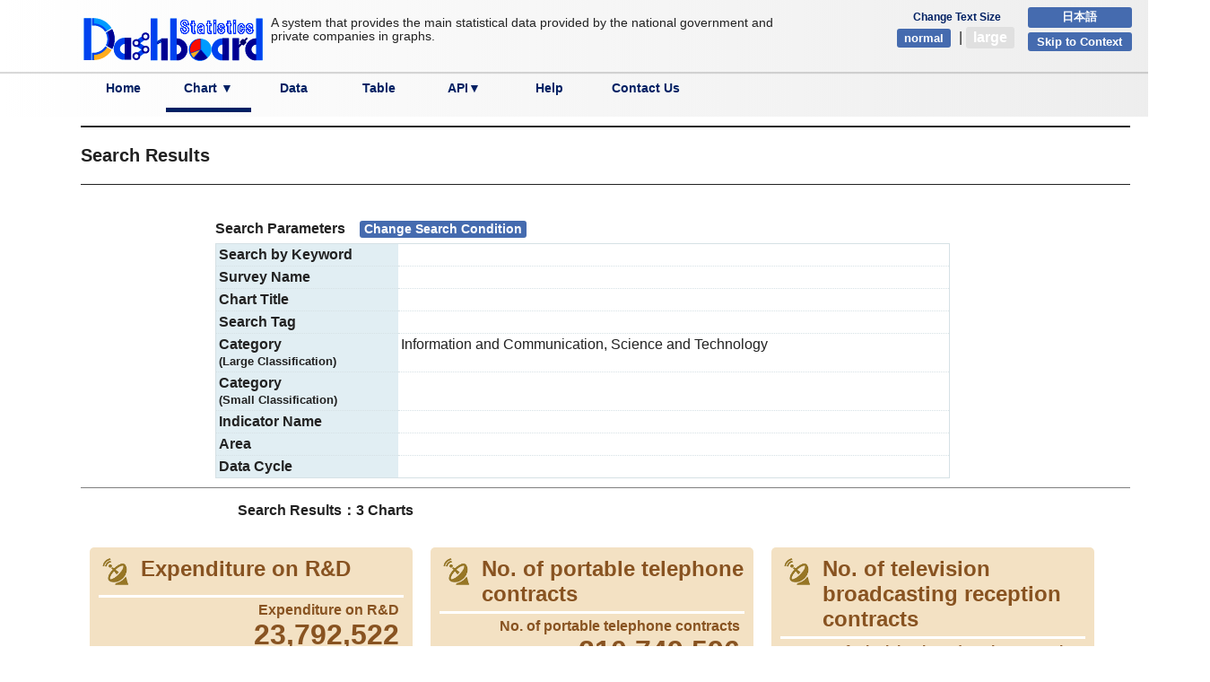

--- FILE ---
content_type: text/html;charset=UTF-8
request_url: https://dashboard.e-stat.go.jp/en/graphSearch/graphSearchResult?selectedLFieldCd=11
body_size: 3758
content:







<!DOCTYPE html>

<html lang="en">
	<head>
		<meta name="google" content="notranslate">
		<meta charset="UTF-8">
		<meta http-equiv="X-UA-Compatible" content="IE=edge"/>
		<title>Statistics Dashboard - Graph Search Result Screen</title>
		<link rel="stylesheet" media="screen,print" href="/static/css/common/style.css">
		<link rel="stylesheet" href="/static/css/common/jquery-ui.css">
		<link rel="stylesheet" href="/static/css/common/font-awesome.min.css">
		<style>
		.tool_tip2 {
			pointer-events: none;
			position: absolute;
			min-width: 50px;
			height: auto;
			background: none repeat scroll 0 0 #0000c2;
			padding: 9px 14px 6px 14px;
			border-radius: 2px;
			text-align: center;
			font-size: 0.8em;
			line-height: 1.3;
			color: #ffffff;
			box-shadow: 0px 3px 9px rgba(0, 0, 0, .15);
			z-index: 402;
		}
		.tool_tip2:after {
			content: "";
			width: 0;
			height: 0;
			border-left: 12px solid transparent;
			border-right: 12px solid transparent;
			border-top: 12px solid #0000c2;
			position: absolute;
			bottom: -10px;
			left: 50%;
			margin-left: -12px;
		}
		.tool_tip2 span {
			font-weight: 500;
			color: #ffffff;
		}
		.tool_tip3 {
			pointer-events: none;
			position: absolute;
			min-width: 50px;
			height: auto;
			background: none repeat scroll 0 0 #0000c2;
			padding: 9px 14px 6px 14px;
			border-radius: 2px;
			text-align: center;
			font-size: 0.8em;
			line-height: 1.3;
			color: #ffffff;
			box-shadow: 0px 3px 9px rgba(0, 0, 0, .15);
			z-index: 403;
		}
		.tool_tip3:after {
			content: "";
			width: 0;
			height: 0;
			border-left: 12px solid transparent;
			border-right: 12px solid transparent;
			border-top: 12px solid #0000c2;
			position: absolute;
			bottom: -10px;
			left: 50%;
			margin-left: -12px;
		}
		.tool_tip3 span {
			font-weight: 500;
			color: #ffffff;
		}
		</style>
		<link rel="shortcut icon" href="/static/etc/favicon.ico" />
		<script>
	        var localeName = 'EN';
	        var localeUrl = 'en/';
			var screenCodeList = [ "00610", "00760", "00770" ];
			var screenNmMap;
			var reqIndicator = "";
			var reqTag = "";
			var reqCycle = "";
			var reqStat = "";
			var reqGraphTitle = "";
			var reqArea = "";
			var reqFreeWord = "";
			var reqLargeField = {
  "11" : "Information and Communication, Science and Technology"
};
			var reqSmallField = "";

			var unitData = [];
			var dispSearchResult = "Search Results";
			var dispResults = "Charts";
			var updateMsg = 'update';
			var regionalIndustryMsg = 'Regional industry / job creation chart';
			var numberOfPrivateHouseholdsMsg = 'Number of private households';
			var employmentMsg = 'Employee Ratio';
			var earningsMsg = 'Earning';
			var tokyoMsg = 'Tokyo-to';
		</script>
		<script src="/static/js/common/jquery.js"></script>
		<script src="/static/js/common/jquery-ui.js" ></script>
		<script src="/static/js/common/jquery.inview.min.js" ></script>
		<script src="/static/js/common/common.js"></script>
		<script src="/static/js/common/d3.min.js" ></script>
		<script src="/static/js/graph/graphConstants.js" ></script>
		<script src="/static/js/graph/simpleGraph.js"></script>
		<script src="/static/js/graph/graphCommon.js" ></script>
		<script src="/static/js/graph/pyramid/common.js" ></script>
		<script src="/static/js/graph/worldMapCommon.js" ></script>
		<script src="/static/js/view/graphSearchResult.js"></script>
	</head>
	<body>
	<div id="wrap">
	<!-- ヘッダー読み込み -->
	
<link rel="stylesheet" href="/static/css/common/font-awesome.min.css">
<header style="margin-left:auto; margin-right:auto;">
    
    
    
	<script src="/static/js/view/header.js"></script>
	<script src="/static/js/common/common.js"></script>
	<script>
		var linkUrl = '/en/graphSearch/graphSearchResult?';
        var localeName = 'EN';
        var localeUrl = 'en/';
        var switchLocaleUrl = '';
	</script>
	<div class="headerline_box">
		<div id="header_contents">
			<div id="header-right-block">
				<div style="float:left;">
					<div class="size-title">Change Text Size</div>
					<div style="margin-top: -10px;">
						<a href="javascript:changeFontSize('normal');" id="size-btn-normal" class="size-btn-normal">
							normal
						</a>
						|
						<a href="javascript:changeFontSize('large');" id="size-btn-large" class="size-btn-large size-btn-none">
							large
						</a>
					</div>
				</div>
				<div style="float:right; padding-left:10px; white-space: nowrap;">
					<a href="" id="lang-btn" class="header-btn" style="width:100%" lang="ja">
						日本語
					</a>
					<br />
					<a href="#skip_to_context" class="header-btn" style="width:100%">
						Skip to Context
					</a>
				</div>
			</div>
			<table class="header-left-table">
				<tr>
					<td>
						<div id="header-left">
							
							<a href="/en/"><img src="/static/img/header_banner_en.png" alt="Statistics Dashboard"  /></a>
						</div>
					</td>
					<td>
						<div id="header_explanation">
							A system that provides the main statistical data provided by the national government and private companies in graphs.
						</div>
					</td>
				</tr>
			</table>
			<div id="header-menu">
			<nav class="menubar">
				<ul>
					<li id="header1" style="width:120px" class="target"><a href="/en/" class="first">Home</a></li>
					<li id="header2" style="width:120px"><a href="#">Chart ▼</a>
						<ul>
							<li><a href="#">Category<i class="fa fa-chevron-right" aria-hidden="true"></i></a>
								<ul>
									<li id="header2_1"><a href="/en/graphSearch/graphSearchResult?selectedLFieldCd=01"><img src="/static/img/header_field_icon_land.png" alt="" />Land and Climate</a></li>
									<li id="header2_2"><a href="/en/graphSearch/graphSearchResult?selectedLFieldCd=02"><img src="/static/img/header_field_icon_human.png" alt="" />Populaion and Households</a></li>
									<li id="header2_3"><a href="/en/graphSearch/graphSearchResult?selectedLFieldCd=03"><img src="/static/img/header_field_icon_salary.png" alt="" />Labour and Wages</a></li>
									<li id="header2_4"><a href="/en/graphSearch/graphSearchResult?selectedLFieldCd=04"><img src="/static/img/header_field_icon_agriculture.png" alt="" />Agriculture, Forestry and Fisheries</a></li>
									<li id="header2_5"><a href="/en/graphSearch/graphSearchResult?selectedLFieldCd=05"><img src="/static/img/header_field_icon_tsuruhashi.png" alt="" />Mining and Manufacturing</a></li>
									<li id="header2_6"><a href="/en/graphSearch/graphSearchResult?selectedLFieldCd=06"><img src="/static/img/header_field_icon_commercial.png" alt="" />Domestic Trade and Services</a></li>
									<li id="header2_7"><a href="/en/graphSearch/graphSearchResult?selectedLFieldCd=07"><img src="/static/img/header_field_icon_money.png" alt="" />Business, Household and Economy</a></li>
									<li id="header2_8"><a href="/en/graphSearch/graphSearchResult?selectedLFieldCd=08"><img src="/static/img/header_field_icon_home.png" alt="" />Housing, Estate and Construction</a></li>
									<li id="header2_9"><a href="/en/graphSearch/graphSearchResult?selectedLFieldCd=09"><img src="/static/img/header_field_icon_energy.png" alt="" />Energy and Water</a></li>
									<li id="header2_10"><a href="/en/graphSearch/graphSearchResult?selectedLFieldCd=10"><img src="/static/img/header_field_icon_sightseeing.png" alt="" />Transport and Sightseeing</a></li>
									<li id="header2_11" class="header2_11_jp"><a href="/en/graphSearch/graphSearchResult?selectedLFieldCd=11"><img src="/static/img/header_field_icon_technology.png" alt="" />Information and Communication,<br>　Science and Technology</a></li>
									<li id="header2_12"><a href="/en/graphSearch/graphSearchResult?selectedLFieldCd=12"><img src="/static/img/header_field_icon_school.png" alt="" />Education, Culture, Sports and Life</a></li>
									<li id="header2_13"><a href="/en/graphSearch/graphSearchResult?selectedLFieldCd=13"><img src="/static/img/header_field_icon_financial.png" alt="" />Administration and Public Finance</a></li>
									<li id="header2_14"><a href="/en/graphSearch/graphSearchResult?selectedLFieldCd=14"><img src="/static/img/header_field_icon_justice.png" alt="" />Justice, Security and Environment</a></li>
									<li id="header2_15"><a href="/en/graphSearch/graphSearchResult?selectedLFieldCd=15"><img src="/static/img/header_field_icon_health.png" alt="" />Social Security and Sanitation</a></li>
									<li id="header2_16"><a href="/en/graphSearch/graphSearchResult?selectedLFieldCd=16"><img src="/static/img/header_field_icon_world.png" alt="" />International</a></li>
									<li id="header2_99"><a href="/en/graphSearch/graphSearchResult?selectedLFieldCd=99"><img src="/static/img/header_field_icon_other.png" alt="" />Other</a></li>
								</ul>
							</li>
							<li id='country_header'><a href="javascript:void(0)" ><img src="/static/img/field_icon_country.png" alt="" />Country<i class="fa fa-external-link" aria-hidden="true"></i></a></li>
							<li id='prefectures_header'><a href="javascript:void(0)" ><img src="/static/img/field_icon_pre.png" alt="" />Prefecture<i class="fa fa-external-link" aria-hidden="true"></i></a></li>
							<li id='city_header'><a href="javascript:void(0)" ><img src="/static/img/field_icon_city.png" alt="" />City<i class="fa fa-external-link" aria-hidden="true"></i></a></li>
							<li><a href="/en/graphSearch"><img src="/static/img/field_icon_search.png" alt="" />Advanced Search</a></li>
						</ul>
					</li>
					<li id="header3" style="width:120px"><a href="/en/dataSearch">Data</a></li>
					<li id="header8" style="width:80px"><a href="/en/timeSeries">Table</a></li>
					<li id="header4" style="width:120px"><a href="#">API▼</a>
						<ul>
							<li><a href="/en/static/api">How to use</a></li>
							<li><a href="/en/static/apiSample">Sample for developers</a></li>
						</ul>
					</li>
					<li id="header5" style="width:120px"><a href="/en/static/help">Help</a></li>

					<li id="header7" style="width:120px">
						<a href="/en/static/contactUs">Contact Us</a>
					</li>
				</ul>
			</nav>
		</div>
			<!-- 国モーダルウィンドウ -->
			<div id="select_window_country_header">
				<div id="select_country_form_header">
					<div class="closeMark" style="padding-right: 15px;">
						<span class="closeMarkSpan">
							<i class="fa fa-times"></i>
						</span>
					</div>
					<h3>List of countries</h3>
					<select id="selectboxCountry" title="selectCountry" size="5" onChange="location.href=value;"></select>
				</div>
			</div>
			<!-- 都道府県モーダルウィンドウ -->
			<div id="select_window_prefectures_header">
				<div id="select_prefectures_form_header">
					<div class="closeMark" style="padding-right: 15px;">
						<span class="closeMarkSpan">
							<i class="fa fa-times"></i>
						</span>
					</div>
					<div id="prefectures_display_area_header">
					<h3>List of Prefectures</h3>
					<ul>
					</ul>
					</div>
				</div>
			</div>

			<!-- 都道府県モーダルウィンドウ(市区町村描画用) -->
			<div id="select_window_prefectures_city_order">
				<div id="select_window_prefectures_city_order_form">
					<div class="closeMark" style="padding-right: 15px;">
						<span class="closeMarkSpan">
							<i class="fa fa-times"></i>
						</span>
					</div>
					<div id="prefectures_display_area_city">
					<h3>List of Prefectures</h3>
					<ul>
					</ul>
					</div>
				</div>
			</div>
			<!-- 市区町村モーダルウィンドウ -->
			<div id="select_window_city_order_header">
				<div id="select_city_order_form_header">
				<p class="closeMark">
					<i class="fa fa-times" aria-hidden="true" style="cursor: pointer;"></i>
				</p>
					<h3>List of cities</h3>
					
					
						<ul id="city_order_tab_header">
							<li class="a_list_header">A－E</li>
							<li class="f_list_header">F－J</li>
							<li class="k_list_header">K－O</li>
							<li class="p_list_header">P－T</li>
							<li class="u_list_header">U－Z</li>
						</ul>
						<div id="a_list_header"><ul></ul></div>
						<div id="f_list_header"><ul></ul></div>
						<div id="k_list_header"><ul></ul></div>
						<div id="p_list_header"><ul></ul></div>
						<div id="u_list_header"><ul></ul></div>
					
				</div>
			</div>
		</div>
	</div>
</header>
		<!-- メイン -->
		<div id="sub">
			<div id="inner">
				<div id="skip_to_context"></div>
				<div id="pagetop">
				</div>
				<h1>Search Results</h1>
				<div id="graph_search_result">
					<div id="keywords_group">
					<h3 style="margin-bottom: 7px;">Search Parameters　<a href="/en/graphSearch" class="short_blue_button">Change Search Condition</a></h3>
						<nav class="result_keywords_nav">
							<table class="result_keywords_list">
								<tr>
									<th scope="row">Search by Keyword</th>
									<td id="request_free_word"></td>
								</tr>
								<tr>
									<th scope="row">Survey Name</th>
									<td id="request_stat_name"></td>
								</tr>
								<tr>
									<th scope="row">Chart Title</th>
									<td id="request_graph_title"></td>
								</tr>
								<tr>
									<th scope="row">Search Tag</th>
									<td id="request_search_tag"></td>
								</tr>
								<tr>
									<th scope="row">Category<span><br>(Large Classification)</span></th>
									<td id="request_large_field"></td>
								</tr>
								<tr>
									<th scope="row">Category<span><br>(Small Classification)</span></th>
									<td id="request_small_field"></td>
								</tr>
								<tr>
									<th scope="row">Indicator Name</th>
									<td id="request_indicator_name"></td>
								</tr>
								<tr>
									<th scope="row">Area</th>
									<td id="request_area"></td>
								</tr>
								<tr>
									<th scope="row">Data Cycle</th>
									<td id="request_cycle"></td>
								</tr>
							</table>
						</nav>
					</div>
				</div>
				<div id="small_graph_list">
					<i id="search_loading" class="fa fa-spinner fa-pulse fa-3x fa-fw"></i>
					<h3 id="search_count"></h3>
				</div>
			</div>
		</div>
		
<footer id="footer_area">
	<div id="footer_contents">
		<nav class="footer_menu">
			<ul>
				<li id="footer1"><a href="/en/static/whatIs">&gt;&gt;About this Site</a></li>

 				<li id="footer2"><a href="/en/static/sitePolicy">&gt;&gt;Site Policy</a></li>
				<li id="footer3"><a href="/en/static/policy">&gt;&gt;Privacy Policy</a></li>
				<li id="footer4"><a href="/en/static/accessibility">&gt;&gt;Web Accessibility</a></li>

			</ul>
		</nav>
		<div id="footer_stat_info">
			<p>
			Statistics Dashboard, Statistics Bureau, Ministry of Internal Affairs and Communications (JCN:2 0000 1202 0001)
			</p>
		</div>
		<div id="footer_logo">
			<p>
			<a href="http://www.soumu.go.jp/english/index.html" target="_blank"><img style="height: 52.36px;" src="/static/img/soumu_logo.jpg" alt="総務省" /></a>
			
			<a href="https://www.stat.go.jp/english/index.htm" target="_blank"><img style="height: 52.36px;" src="/static/img/toukeikyoku_logo_en.gif" alt="総務省統計局" /></a>
			
			<a href="https://www.e-stat.go.jp/en/" target="_blank"><img style="height: 52.36px;" src="/static/img/estat_en.png" alt="e-stat" /></a>
			
			<a href="https://dashboard.e-stat.go.jp/kids/" target="_blank"><img style="height: 52.36px;" src="/static/img/kids_logo.png" alt="キッズすたっと" /></a>
			
			<a href="https://resas.go.jp/" target="_blank"><img style="height: 52.36px;" src="/static/img/bn_resas.png" alt="resas" /></a>
			</p>
		</div>
	</div>
</footer>
		</div>
	</body>
</html>

--- FILE ---
content_type: text/css;charset=UTF-8
request_url: https://dashboard.e-stat.go.jp/static/css/common/style.css
body_size: 21921
content:
@charset "UTF-8";

html, body, h1, h2, h3, h4, ul, ol, dl, li, dt, dd, p, div, span, img, a, table, tr, th, td {
  margin: 0;
  padding: 0;
  border: 0;
  font-size: 100%;
  vertical-align:baseline;
  -webkit-box-sizing: border-box;
  -moz-box-sizing: border-box;
  box-sizing: border-box;
}
article, header, footer, aside, figure, figcaption, nav, section {
  display:block;
}
ol, ul {
  list-style: none;
  list-style-type: none;
}

/*---------------------------共通----------------------------*/
html {
  font-family: 'Hiragino Kaku Gothic ProN','ヒラギノ角ゴ ProN W3','メイリオ',Meiryo,'YuGothic','游ゴシック',Helvetica,Arial,sans-serif !important;
  -webkit-text-size-adjust: 100%;
/*overflow-x: hidden;*/
}

html,body {
	color:#222222;
	font-size: 100%;
	height:100%;
	width:100%;
}
h1 {
	margin-bottom: 30px;
	padding: 20px 0;
	border-top: solid 2px #212121;
	border-bottom: solid 1px #212121;
	color: #212121;
	/*	font-family: Helvetica, Arial, "游ゴシック", YuGothic, "ヒラギノ角ゴ ProN W3", "Hiragino Kaku Gothic ProN", "メイリオ", Meiryo, "ＭＳ Ｐゴシック", "MS PGothic", sans-serif;*/
	/* font-size: 20px; */
	font-size: 1.25em;
	font-weight: bold;
}
h2 {
	/* margin-bottom: 30px; */
	padding: 100px 0 0px 0;
/*	font-family: Helvetica, Arial, "游ゴシック", YuGothic, "ヒラギノ角ゴ ProN W3", "Hiragino Kaku Gothic ProN", "メイリオ", Meiryo, "ＭＳ Ｐゴシック", "MS PGothic", sans-serif;*/
	/* font-size: 20px; */
	font-size: 1.25em;
	font-weight: bold;
}
h3 {
	padding: 0;
/*	font-family: Helvetica, Arial, "游ゴシック", YuGothic, "ヒラギノ角ゴ ProN W3", "Hiragino Kaku Gothic ProN", "メイリオ", Meiryo, "ＭＳ Ｐゴシック", "MS PGothic", sans-serif;*/
	font-weight:bold;
}

#sub {
	padding-top: 10px;
	height: auto;
	/* height: 115px; */
	padding-bottom: 114px;
}

#wrap {
	min-width: 1349px;
	width: 100%;
	position: relative;
	min-height: 115%;
	height: auto !important;
	margin: 0 auto -115px;
}

input[type="text"], input[type="input"], select{
	padding: 6px 0;
	border-style: solid;
	border-radius: 2px;
	border-color: #93a4aa;
	border-width: thin;
	margin-top:8px;
}

input[type="text"]:disabled,
input[type="input"]:disabled,
select:disabled {
	background-color:#ccc;
}
/*
nav#breadcrumbs {
	width:50%;
	font-size:80%;
}
nav#breadcrumbs ol li {
	display: inline;
	list-style-type: none;
}
nav#breadcrumbs ol li:before {
	content: " > ";
}
nav#breadcrumbs ol li:first-child:before {
	content:"";
}
*/
#inner {
	max-width: 1170px;
	min-width:1000px;
	margin:0 auto;
	background-color:#ffffff;
}

.small_graph {
	float:left;
}

.favorite_graph {
	float:left;
	margin-right:30px;
	background-image: url(../../img/favorite_graph_back_img.png);
	background-size: contain;
	color: black;
}

.favorite_graph h3 {
	font-wight: bold;
	font-size: 1.25em;
	margin-right: 42px;
}
.favorite_graph p {
	font-weight: bold;
/*	font-family: Helvetica, Arial, "游ゴシック", YuGothic, "ヒラギノ角ゴ ProN W3", "Hiragino Kaku Gothic ProN", "メイリオ", Meiryo, "ＭＳ Ｐゴシック", "MS PGothic", sans-serif;*/
	font-size: 1.0625em;
}
.favorite_graph span {
	/* float: right; */
	font-size: 0.9375em;
	font-weight: bold;
	bottom: 0;
	position: absolute;
	text-align: right;
}

.slide_r {
	float: right;
	margin-top: 160px;
	position: absolute;
	margin-left: 1185px;
	display:none;
}

.slide_r img, .slide_l img {
	cursor: pointer;
	width: 40px;
	height: 40px;
}

.slide_l {
	float: left;
	margin-top: 160px;
	position: absolute;
	margin-left: -50px;
	display:none;
}

.not_graph_data {
	margin-right: 170px;
}

#small_graph_list {
	clear:both;
	border-top:solid 1px gray;
	text-align:left;
	padding:5px 0 20px 0;
	overflow: hidden;
}

#small_graph_favorite_area, #small_graph_history_area {
	clear:both;
	/* border-top:solid 1px gray; */
	padding:5px 0 20px 0;
	/* width: 1300px; */
	min-width: 2100px;
	margin-left: -375px;
}

#small_graph_list #search_count {
	width:70%;
	margin:0 auto;
	text-align:left;
	padding: 10px 0 20px 0;
}

#small_graph_favorite_list h2, #small_graph_history_list h2 {
/* 	border-bottom: solid 1px grey; */
	padding-bottom: 30px;
}

#small_graph_favorite_area .favorite_graph {
	position: relative;
	width: 350px;
	margin:10px;
	height: 310px;
	border: solid 15px #ECEFF1;
	display:inline-block;
	margin-left: 25px;
}

#small_graph_list .small_graph_height {
	position: relative;
	margin: 10px;
	vertical-align: top;
	width: 360px;
	display: inline-block;
}

#small_graph_list .small_graph{
	min-height: 290px;
	border-radius: 5px;
	width: 360px;
	padding: 5px;
	text-align:center;
}
#small_graph_history_area .small_graph{
	position: relative;
	width: 360px;
	margin: 0px 0px 160px 25px;
	display: inline-block;
	min-height: 290px;
	border-radius: 5px;
	padding: 5px 5px 0 5px;
	text-align:center;
}

#small_graph_list .small_graph a {
	display: block;
	top: 0;
  	left: 0;
  	width: 100%;
  	height: 100%;
  	text-decoration:none;
}

.small_graph_list .small_graph .small_graph_title span {
	font-size:80%;
}

#small_graph_history_list {
	clear:both;
	text-align:center;
	padding: 30px 0 0 0;
	overflow: hidden;
	max-height: 530px;
}


#small_graph_favorite_list {
	clear:both;
	text-align:center;
	padding:30px 0 0 0;
	overflow: hidden;
	max-height: 410px;
}
#small_graph_favorite_list #search_count, #small_graph_history_list #search_count {
	width:70%;
	margin:0 auto;
	text-align:left;
	padding: 10px 0 20px 0;
}

/* aタグ用 */
#small_graph_history_list .small_graph a {
	display: block;
	/* position: absolute; */
	top: 0;
  	left: 0;
  	width: 100%;
  	height: 100%;
  	z:-1;
  	text-decoration: none;
}

#small_graph_favorite_list .favorite_graph:hover,
.small_graph:hover {
	box-shadow: 0 7px 7px rgba(0, 0, 0, .3), inset 0 1px 1px rgba(255, 255, 255, .7);
}



#small_graph_favorite_list .small_graph .small_graph_title span,
#small_graph_history_list .small_graph .small_graph_title span {
	font-size:80%;
}

.close_small {
	position: absolute;
	right: -14px;
	top: -18px;
}

.short_blue_button,
.small_blue_button {
	border:none;
	text-decoration:none;
	border-radius: 3px;
	color: #ffffff;
	background-color: #456BAF;
	cursor:pointer;
}
.small_blue_button {
	padding:7px 15px;
	border-radius: 3px;
	font-weight:bold;
}
.short_blue_button {
	padding:2px 5px;
	font-size:85%;
}
.short_blue_button:hover,
.small_blue_button:hover {
	opacity: 0.7;
	filter: alpha(opacity=70);
}

.short_blue_button:disabled,
.small_blue_button:disabled {
	background-color:#ccc;
	border:none;
	box-shadow: none;
	color:white;
	cursor:default;
	opacity: 1;
	filter: alpha(opacity=100);
}

.text_only_contents p {
	margin: 20px 0;
}


.emergency_text {
	background: #FFF8F8;
	border:solid 1px #C00000;
	color:#C00000;
	margin: -25px 0 20px 0;
	padding: 20px;
}
.emergency_text p {
	font-weight:bold;
	padding-bottom:5px;
}

.area_time_text,
.indi_emergency_text,
.area_emergency_text {
	color: #C00000;
	margin: -45px 0 0 0;
	padding: 10px;
/* 	height: 50px; */
}

.area_time_text p,
.indi_emergency_text p{
	font-weight:bold;
	padding-bottom:5px;
}
.area_emergency_text p {
	font-weight: bold;
}

.text_bottom {
	vertical-align: bottom;
}


/*--------------------------ヘッダー-------------------------*/
header {
	height: 130px;
	/* height: 80px; */
	/* position: fixed; */
	/* position: absolute; */
	top: 0;
	margin-left:auto;
	margin-right:auto;
	width:100%;
	min-width: 1349px;
	z-index: 10000;
	/*background-color:#F0F0FF;*/
	background: linear-gradient(90deg, rgb(255, 255, 255), rgba(223, 223, 223, 0.57));
	/* box-shadow: 0 2px 1px 0 rgba(0, 0, 0, 0.15); */
	padding:0;
}
header a {
	text-decoration: none;
	display: inline-block;
	font-weight:bold;
	color: #ffffff;
}
.headerline_box{
	box-shadow: 0 2px 1px 0 rgba(0, 0, 0, 0.15);
}
#header_contents {
	/* width:90%; */
	/* margin: 0 auto; */
	margin-left: auto;
	margin-right: auto;
	/* min-width:90%; */
	/* max-width:90%; */
	max-width: 1210px;
	min-width: 1000px;
	height: 80px;
	position: relative;
}
#header_contents img {
	position: relative;
	right: 2px;
	top: -2px;
}
header #header-right-block {
	float:right;
	padding: 3px 8px;
	margin: 10px 10px 0 0;
}
header #header-right {
	float:right;
	font-size:80%;
	padding: 3px 8px;
	background-color: #456BAF;
	border-radius: 3px;
	margin: 10px 10px 0 0;
}
header #header-left {
	float:left;
	margin-top: 15px;
	margin-right: 5px;
	margin-left: 20px;
	margin-bottom: 1px;
}
header #header-menu {
	position: relative;
	top: -3px;
	width: 1000px;
}
#header_explanation{
    position: absolute;
    top: 18px;
	font-size: 85%;
	width: 560px;
	left: 232px;
}
@media screen and (-webkit-min-device-pixel-ratio:0) {
	::i-block-chrome, #header_explanation {
		position: relative;
		top: 0px;
	}
}
.header-btn {
	font-size:80%;
	padding: 3px 8px;
	background-color: #456BAF;
	border-radius: 3px;
	margin: 5px 5px 0 0;
	text-align: center;
}
.size-btn-normal {
	font-size:80%;
	padding: 3px 8px;
	background-color: #456BAF;
	border-radius: 3px;
	margin: 5px 5px 0 0;
}
.size-btn-large {
	font-size:100%;
	padding: 3px 8px;
	background-color: #456BAF;
	border-radius: 3px;
	margin: 5px 5px 0 0;
}
.size-btn-large a {
	display: inline;
}
.size-title {
	display: block;
	margin: 0;
	padding: 10px 0;
	margin-left: 18px;
	color: #002063;
	/*font-size: 12px;*/
	font-size: 0.75em;
	font-weight: bold;
	line-height: 1;
	text-decoration: none;
}
.size-btn-none {
	background-color: #e0e0e0;
}

/*--------------------------フッター-------------------------*/
footer {
	height: 115px;
	/* overflow: hidden; */
	/* line-height: 0; */
	line-height: 20px;
	bottom:0;
	left: 0;
	min-width: 1349px;
	width: 100%;
	/* line-height: 155px; */
	position:absolute;
	z-index: 10000;
	background-color:#333333;
	box-shadow: 0 2px 1px 0 rgba(0, 0, 0, 0.15);
	padding:0;
	font-size: 90%;
/*	font-family: Helvetica, Arial, "游ゴシック", YuGothic, "ヒラギノ角ゴ ProN W3", "Hiragino Kaku Gothic ProN", "メイリオ", Meiryo, "ＭＳ Ｐゴシック", "MS PGothic", sans-serif;*/
}
#footer_area{
	bottom: -50px;
	/*position: relative;*/
	position: absolute;
}
.footer_menu {
	font-weight: bold;
	text-align: center;
	padding-top: 10px;
	padding-bottom: 5px;
}
.footer_menu a {
	text-decoration: none;
	color: white;
}

.footer_menu a:hover {
	color:#c3d6f3;
}


.footer_menu ul {
	display: inline-flex;
}

.footer_menu li {
	padding-left: 30px;
}

#footer_logo{
	text-align: center;
}
#footer_logo a{
	padding: 3px;
}
#footer_stat_info {
	font-weight: bold;
	text-align: center;
	color: white;

}

/*-------------------------サイドバー-------------------------*/
nav.menubar {
	width: 75%;
	max-width: 720px;
	margin-left: 230px;
	/* position:absolute; */
	left:-70px;
	right:0;
	bottom:0;
}

nav.menubar ul {
	list-style-type: none;
	width:130%;
	/* width:100%; */
	display:inline-block;
/*	margin-top: 22px;	*/
/*	font-family: Helvetica, Arial, "游ゴシック", YuGothic, "ヒラギノ角ゴ ProN W3", "Hiragino Kaku Gothic ProN", "メイリオ", Meiryo, "ＭＳ Ｐゴシック", "MS PGothic", sans-serif;*/
}
nav.menubar ul li {
	position: relative;
	width:120px;
	float: left;
	margin: 0;
	padding: 0;
	text-align: center;
	white-space:nowrap;
}
nav.menubar ul li a {
	display: block;
	margin: 0;
	padding: 15px 0;
	color: #002063;
	/* font-size: 14px; */
	font-size: 0.875em;
	font-weight: bold;
	line-height: 1;
	text-decoration: none;
}
nav.menubar ul li ul {
	list-style: none;
	position: absolute;
	z-index: 100;
	top: 100%;
	left: 0;
	width: 115%;
	min-width:225px;
	margin: 0;
	padding: 0;
}
nav.menubar ul li ul li {
	overflow: hidden;
	width: 100%;
	height: 0;
	transition: .2s;
	border:none;
}
nav.menubar ul li ul li a {
	border-radius:0;
	padding: 7px 16px;
	background: #002063;
	color: #fff;
	text-align: left;
	/* font-size: 12px; */
	font-size: 0.75em;
	font-weight: normal;
}
nav.menubar ul li ul li a .fa {
	position: absolute;
	right: 15px;
	top: 33%;
}
nav.menubar ul > li:hover > a {
	border-bottom: solid 5px #40588A;
}
nav.menubar ul > li:hover li:hover > a {
	border:none;
	background: #40588A;
}
nav.menubar ul li:hover > ul > li {
	overflow: visible;
	height: 28px;
}
nav.menubar ul li:hover > ul > li > a {
	border:none;
	height: 28px;
}
nav.menubar ul li ul li ul {
	top: 0;
	left: 100%;
}
nav.menubar ul li:last-child ul li ul {
	left: -100%;
	width: 100%;
}
nav.menubar li.target a {
	border-bottom: solid 5px #002063;
}
nav.menubar img {
	vertical-align: sub;
	margin: 0 5px 0 -10px;
	width:15px;
}
.list_font_small a {
	font-size:65% !important;
	padding: 15px 15px !important;
}



nav.menubar ul li:hover > ul > .header2_11_jp {
	height: 28px;
}
nav.menubar ul li:hover > ul > .header2_11_jp > a {
	height: 28px;
}

nav.menubar ul li:hover > ul > .header2_11_en {
	height: 40px;
}
nav.menubar ul li:hover > ul > .header2_11_en > a {
	height: 40px;
}

#header2_3 a{
	padding-top: 6px;
}
#header2_2 a,
#header2_4 a,
#header2_5 a,
#header2_6 a,
#header2_8 a,
#header2_9 a,
#header2_10 a,
#header2_13 a,
#header2_14 a,
#header2_15 a{
	padding-top: 9px;
}
#header2_12 a,
#header2_16 a{
	padding-top: 8px;
}

/*--------------------------トップページ---------------------------*/
#top_contents {
	justify-content: space-around;
	margin-bottom: 40px;
	padding: 35px 0;
}
.inner_center {
	background-color: #fff;
	width:72%;
	float:left;
	padding:20px;
	border:solid 1px #bbbfb9;
}

.population_icon {
	position: absolute;
	right: 75%;
}
.population_info {
	color:#fff;
	margin: 0 auto;
	/* font-size: 25px; */
	font-size: 1.563em;
	font-weight: bolder !important;
	border-radius:5px;
	text-align:center;
	padding: 50px 0 0 0;
/*	font-family: "メイリオ", Meiryo, "ＭＳ Ｐゴシック", "MS PGothic", sans-serif;*/
	background-repeat: no-repeat;
}
.population_info a {
	text-decoration: none;
}
.population_contents {
	display: flex;
	justify-content: center;
	align-items: stretch;
}
.bg_red {
	background-color:#DD5D5A;
}
.bg_yellow {
	background-color:#DBDD5A;
}
.bg_blue {
	background-color:#5A8DDD;
}
.bg_orange {
	background-color:#DDAB5A;
}
.bg_parple {
/*	background-color:#775ADD; */
background: -webkit-gradient(linear, left top, left bottom, color-stop(0.00, #d5defd), color-stop(1.00, #7a9bcd));
background: -webkit-linear-gradient(#d5defd, #7a9bcd);
background: -moz-linear-gradient(#d5defd, #7a9bcd);
background: -o-linear-gradient(#d5defd, #7a9bcd);
background: linear-gradient(#d5defd, #7a9bcd);
}
.bg_green {
/*	background-color:#A7DD5A;*/
background: -webkit-gradient(linear, left top, left bottom, color-stop(0.00, #cade97), color-stop(0.49, #9bbb50), color-stop(1.00, #388235));
background: -webkit-linear-gradient(top, #cade97 0%, #9bbb50 49%, #388235 100%);
background: -moz-linear-gradient(top, #cade97 0%, #9bbb50 49%, #388235 100%);
background: -o-linear-gradient(top, #cade97 0%, #9bbb50 49%, #388235 100%);
background: linear-gradient(to bottom, #cade97 0%, #9bbb50 49%, #388235 100%);

}
.bg_pink {
	background-color:#DD5A72;
}
.bg_lightgreen {
	background-color:#5ADDC5;
}
.bg_lightblue {
	background-color:#5BC0DE;
}
.bg_gray {
	background-color: #ccc;
	color: #f8f8ff;
}
/* 01 国土・気象 */
.bg_gra_land{
	background: -webkit-gradient(linear, left top, left bottom, color-stop(0.00, #C4FFFF), color-stop(1.00, #BAD7D7));
	background: -webkit-linear-gradient(#C4FFFF, #BAD7D7);
	background: -moz-linear-gradient(#C4FFFF, #BAD7D7);
	background: -o-linear-gradient(#C4FFFF, #BAD7D7);
	background: linear-gradient(#C4FFFF, #BAD7D7);
}
/* 02 人口世帯 */
.bg_gra_human{
	background: -webkit-gradient(linear, left top, left bottom, color-stop(0.00, #d6eade), color-stop(1.00, #b4d9c2));
	background: -webkit-linear-gradient(#d6eade, #b4d9c2);
	background: -moz-linear-gradient(#d6eade, #b4d9c2);
	background: -o-linear-gradient(#d6eade, #b4d9c2);
	background: linear-gradient(#d6eade, #b4d9c2);
}
/* 03 労働賃金 */
.bg_gra_salary{
	background: -webkit-gradient(linear, left top, left bottom, color-stop(0.00, #e1f4ff), color-stop(1.00, #a7ddff));
	background: -webkit-linear-gradient(#e1f4ff, #a7ddff);
	background: -moz-linear-gradient(#e1f4ff, #a7ddff);
	background: -o-linear-gradient(#e1f4ff, #a7ddff);
	background: linear-gradient(#e1f4ff, #a7ddff);
}
/* 04 農業 */
.bg_gra_agriculture{
/* .bg_gra_money{ */
	background: -webkit-gradient(linear, left top, left bottom, color-stop(0.00, #ebe7fb), color-stop(1.00, #c6bbf4));
	background: -webkit-linear-gradient(#ebe7fb, #c6bbf4);
	background: -moz-linear-gradient(#ebe7fb, #c6bbf4);
	background: -o-linear-gradient(#ebe7fb, #c6bbf4);
	background: linear-gradient(#ebe7fb, #c6bbf4);
}
/* 05 鉱工業 */
.bg_gra_tsuruhashi{
	background: -webkit-gradient(linear, left top, left bottom, color-stop(0.00, #fae8e8), color-stop(1.00, #f2bebd));
	background: -webkit-linear-gradient(#fae8e8, #f2bebd);
	background: -moz-linear-gradient(#fae8e8, #f2bebd);
	background: -o-linear-gradient(#fae8e8, #f2bebd);
	background: linear-gradient(#fae8e8, #f2bebd);
}
/* 06 商業・サービス業 */
.bg_gra_commercial{
	background: -webkit-gradient(linear, left top, left bottom, color-stop(0.00, #f6eee6), color-stop(1.00, #e9d5c0));
	background: -webkit-linear-gradient(#f6eee6, #e9d5c0);
	background: -moz-linear-gradient(#f6eee6, #e9d5c0);
	background: -o-linear-gradient(#f6eee6, #e9d5c0);
	background: linear-gradient(#f6eee6, #e9d5c0);
}
/* 07 企業・家計・経済 */
.bg_gra_money{
	background: -webkit-gradient(linear, left top, left bottom, color-stop(0.00, #f4e3f2), color-stop(1.00, #e5bfe2));
	background: -webkit-linear-gradient(#f4e3f2, #e5bfe2);
	background: -moz-linear-gradient(#f4e3f2, #e5bfe2);
	background: -o-linear-gradient(#f4e3f2, #e5bfe2);
	background: linear-gradient(#f4e3f2, #e5bfe2);
}
/* 08 住宅・土地・建設 */
.bg_gra_home{
	background: -webkit-gradient(linear, left top, left bottom, color-stop(0.00, #E5DEFB), color-stop(1.00, #cab5ff));
	background: -webkit-linear-gradient(#E5DEFB, #cab5ff);
	background: -moz-linear-gradient(#E5DEFB, #cab5ff);
	background: -o-linear-gradient(#E5DEFB, #cab5ff);
	background: linear-gradient(#E5DEFB, #cab5ff);
}
/* 09 エネルギー・水 */
.bg_gra_energy{
	background: -webkit-gradient(linear, left top, left bottom, color-stop(0.00, #FCE0D2), color-stop(1.00, #F2B8A0));
	background: -webkit-linear-gradient(#FCE0D2, #F2B8A0);
	background: -moz-linear-gradient(#FCE0D2, #F2B8A0);
	background: -o-linear-gradient(#FCE0D2, #F2B8A0);
	background: linear-gradient(#FCE0D2, #F2B8A0);
}
/* 10 運輸・観光 */
.bg_gra_sightseeing{
	background: -webkit-gradient(linear, left top, left bottom, color-stop(0.00, #f8e1c7), color-stop(1.00, #f3c999));
	background: -webkit-linear-gradient(#f8e1c7, #f3c999);
	background: -moz-linear-gradient(#f8e1c7, #f3c999);
	background: -o-linear-gradient(#f8e1c7, #f3c999);
	background: linear-gradient(#f8e1c7, #f3c999);
}
/* 11 情報通信・科学技術 */
.bg_gra_technology{
	background: -webkit-gradient(linear, left top, left bottom, color-stop(0.00, #f6eee6), color-stop(1.00, #e9d5c0));
	background: -webkit-linear-gradient(#f6eee6, #e9d5c0);
	background: -moz-linear-gradient(#f6eee6, #e9d5c0);
	background: -o-linear-gradient(#f6eee6, #e9d5c0);
	background: linear-gradient(#f6eee6, #e9d5c0);
}
/* 12 教育・文化・スポーツ・生活 */
.bg_gra_school{
	background: -webkit-gradient(linear, left top, left bottom, color-stop(0.00, #ACE99D), color-stop(1.00, #A2C175));
	background: -webkit-linear-gradient(#ACE99D, #A2C175);
	background: -moz-linear-gradient(#ACE99D, #A2C175);
	background: -o-linear-gradient(#ACE99D, #A2C175);
	background: linear-gradient(#ACE99D, #A2C175);
}
/* 13 行財政 */
.bg_gra_financial{
	background: -webkit-gradient(linear, left top, left bottom, color-stop(0.00, #D9C8F8), color-stop(1.00, #CFA0D0));
	background: -webkit-linear-gradient(#D9C8F8, #CFA0D0);
	background: -moz-linear-gradient(#D9C8F8, #CFA0D0);
	background: -o-linear-gradient(#D9C8F8, #CFA0D0);
	background: linear-gradient(#D9C8F8, #CFA0D0);
}
/* 14 司法・安全・環境 */
.bg_gra_justice{
	background: -webkit-gradient(linear, left top, left bottom, color-stop(0.00, #B4D0F0), color-stop(1.00, #AAA8C8));
	background: -webkit-linear-gradient(#B4D0F0, #AAA8C8);
	background: -moz-linear-gradient(#B4D0F0, #AAA8C8);
	background: -o-linear-gradient(#B4D0F0, #AAA8C8);
	background: linear-gradient(#B4D0F0, #AAA8C8);
}
/* 15 社会保障・衛生 */
.bg_gra_health{
	background: -webkit-gradient(linear, left top, left bottom, color-stop(0.00, #e8effa), color-stop(1.00, #bdd2f2));
	background: -webkit-linear-gradient(#e8effa, #bdd2f2);
	background: -moz-linear-gradient(#e8effa, #bdd2f2);
	background: -o-linear-gradient(#e8effa, #bdd2f2);
	background: linear-gradient(#e8effa, #bdd2f2);
}
/* 16 国際 */
.bg_gra_world{
	background: -webkit-gradient(linear, left top, left bottom, color-stop(0.00, #d4edf1), color-stop(1.00, #addde5));
	background: -webkit-linear-gradient(#d4edf1, #addde5);
	background: -moz-linear-gradient(#d4edf1, #addde5);
	background: -o-linear-gradient(#d4edf1, #addde5);
	background: linear-gradient(#d4edf1, #addde5);
}
/* 99 その他 */
.bg_gra_other{
	background: -webkit-gradient(linear, left top, left bottom, color-stop(0.00, #ececec), color-stop(1.00, #d3d3d3));
	background: -webkit-linear-gradient(#ececec, #d3d3d3);
	background: -moz-linear-gradient(#ececec, #d3d3d3);
	background: -o-linear-gradient(#ececec, #d3d3d3);
	background: linear-gradient(#ececec, #d3d3d3);
}
.banner_region_time{
	text-align: right;
}
.population_value {
	width: 85%;
	/*width: 50%;*/
	text-align: left;
	padding-left: 160px;
	/*padding-left: 20px;*/
	font-size: 90%;
}
.population_value .population_banner_value {
	font-size: 250%;
}
.population_arrow {
	position: absolute;
	left: 75%;
}
.population_footer {
	margin: 45px 0 0px;
	padding: 5px 25px;
	height: 2em;
	font-size: 80%;
	border-radius: 0 0 5px 5px;
	font-weight: normal;
	width: 100%;
	display: table;
}
.banner_title{
	float: left;
	/* width: 100%; */
	text-align: left;
}
.updated_time{
	float: right;
	font-size: 80%;
	position: relative;
	top: 3px;
}
#timeSeriesTables_link a {
	position: relative;
	top: 15px;
}
#timeSeriesTables_link img {
	padding: 5px;
	border-style: solid;
	border-width: 3px;
	border-color: #456BAF;
	border-radius: 10px;
	position: relative;
	top: 5px;
}
#timeSeriesTables_link img:hover {
	opacity: 0.7;
}
#inner_right {
	width: 25%;
	float: left;
	margin-left:2%;
	position: relative;
}

#top_graph_search_form {
	border:solid 1px #bbbfb9;
	text-align:center;
}
#top_graph_search_form #top_searchword {
	width:65%;
	font-family: 'Hiragino Kaku Gothic ProN','ヒラギノ角ゴ ProN W3','メイリオ',Meiryo,'YuGothic','游ゴシック',Helvetica,Arial,sans-serif !important;
}
#top_graph_search_form,
#info_button {
	padding:30px 0;
}

#info_button .last_date_jp {
	font-size: 0.9em;
	padding-left: 5px;
	font-weight: bold;
	color: #ff0000;
}

#info_button .last_date_en {
	font-size: 0.84em;
	padding-left: 2px;
	font-weight: bold;
	color: #ff0000;
}


#change_graph_button {
	clear:both;
	float:right;
	margin-bottom: 10px;
	margin-right:10px;
	width:170px;
}

#inner_right p {
	padding-bottom:10px;
}

#inner_right a:not(#graphSearchExecute) {
/*	font-family: Helvetica, Arial, "游ゴシック", YuGothic, "ヒラギノ角ゴ ProN W3", "Hiragino Kaku Gothic ProN", "メイリオ", Meiryo, "ＭＳ Ｐゴシック", "MS PGothic", sans-serif;*/
	position: relative;
	display: block;
	width: 100%;
	padding: 15px 25px;
	border: solid 1px #CFD8DC;
	background-color: #F5F6F8;
	color:#333;
	font-weight:bold;
	line-height: 1;
	text-align: left;
	text-decoration:none;
}
#inner_right a:not(#graphSearchExecute):hover {
	border: solid 1px #DBE2E5;
	background-color: #FAFAFC;
}
#inner_right a:not(#graphSearchExecute):after  {
	content: "";
	width: 16px;
	height: 16px;
	position: absolute;
	right: 20px;
	top: 33%;
	background-image: url(../../img/arrow-27-16.png);
}

.open_window_select_cycle {
	float:right;
	margin: 0 10px 5px 0;
	font-weight:normal;
}

/*周期、国、都道府県などを別ウインドウで選択する*/
#select_cycle,
#select_window_country,
#select_window_country_header,
#select_window_prefectures,
#select_window_prefectures_header,
#select_window_prefectures_city_order,
#select_window_region,
#select_window_city_order,
#select_window_city_order_header,
#select_window_comm,
#sort_graph,
#generate_share_graph,
#select_directly {
	z-index: 20000;
	display:none;
	position:fixed;
	top:-55px;
	left:0;
	width:100%;
	height:120%;
	background-color:rgba(0,0,0,0.45);
}
#select_window_country #select_country_form,
#select_window_country_header #select_country_form_header,
#select_window_prefectures #select_prefectures_form,
#select_window_prefectures_city_order #select_window_prefectures_city_order_form,
#select_window_prefectures_header #select_prefectures_form_header,
#select_window_region #select_region_form,
#select_window_city_order #select_city_order_form,
#select_window_city_order_header #select_city_order_form_header,
#select_window_comm #select_comm_form{
	margin:auto;
	width:300px;
	height: 300px;
	padding: 20px 20px 20px 40px;
	background-color:white;
	position: relative;
	top: 50%;
	border-radius:8px;
	-webkit-transform: translateY(-50%);
	transform: translateY(-50%);
	box-shadow:0px 0px 6px 3px #555;
	-moz-box-shadow:0px 0px 6px 3px #555;
	-webkit-box-shadow:0px 0px 6px 3px #555;
}

#select_window_comm #select_comm_form {
	margin:auto;
	width:400px;
	height: 200px;
	padding: 20px 20px 20px 40px;
	background-color:white;
	position: relative;
	top: 50%;
	border-radius:8px;
	-webkit-transform: translateY(-50%);
	transform: translateY(-50%);
	box-shadow:0px 0px 6px 3px #555;
	-moz-box-shadow:0px 0px 6px 3px #555;
	-webkit-box-shadow:0px 0px 6px 3px #555;
}

#generate_share_graph #generate_share_graph_form {
	margin:auto;
	width: 400px;
	height: 300px;
	padding: 20px 20px 20px 40px;
	background-color:white;
	position: relative;
	top: 50%;
	border-radius:8px;
	-webkit-transform: translateY(-50%);
	transform: translateY(-50%);
	box-shadow:0px 0px 6px 3px #555;
	-moz-box-shadow:0px 0px 6px 3px #555;
	-webkit-box-shadow:0px 0px 6px 3px #555;
}

#select_window_prefectures #select_prefectures_form,
#select_window_prefectures_header #select_prefectures_form_header,
#select_window_prefectures_city_order #select_window_prefectures_city_order_form {
	width: 500px;
	height: 550px;
	padding: 10px 20px 10px 20px;
	background-image:url(../../img/japan_map.png);
	background-size: cover;
	position: relative;
}

#select_directly_form {
	margin:auto;
	width:800px;
	height: 450px;
	padding: 20px 30px 20px 30px;
	background-color:white;
	position: relative;
	top: 50%;
	border-radius:8px;
	-webkit-transform: translateY(-50%);
	transform: translateY(-50%);
	box-shadow:0px 0px 6px 3px #555;
	-moz-box-shadow:0px 0px 6px 3px #555;
	-webkit-box-shadow:0px 0px 6px 3px #555;
}

#select_directly_form table {
	margin: auto;
}

#select_directly_form .target_city_from_prefectures_area {
	vertical-align: top;
	height: 70px;
}

#select_directly_form .target_country_area,
#select_directly_form .target_prefectures_area,
#select_directly_form .target_city_from_prefectures_area,
#select_directly_form .selected_country_area,
#select_directly_form .selected_prefectures_area,
#select_directly_form .selected_city_area {
	width: 300px;
}

#select_directly_form .target_city_area  {
/*	height: 130px;*/
}

#select_directly_form .add_country_arrow,
#select_directly_form .add_prefectures_arrow,
#select_directly_form .add_city_arrow {
	width: 120px;
	vertical-align: middle;
}

#select_directly_country_group_div,
#select_directly_prefectures_group_div,
#select_directly_city_group_div {
	height: 210px;
	margin-top: 10px;
	margin-bottom:10px;
	overflow-x: scroll;
	overflow-y: scroll;
	border: solid 1px #93a4aa;
	font-size:0.85em;
	width:300px;
}
#directly_country_list_group select,
#directly_prefectures_list_group select,
#directly_city_list_group select{
	width:270px;
	margin-top: 10px;
}
#directly_country_list_group select,
#directly_prefectures_list_group select {
	height: 210px;
}
#directly_city_list_group select {
	height: 135px;
}

#directly_city_list_group h3 {
/*	margin-top:10px;*/
}

#select_directly_country_table,
#select_directly_prefectures_table,
#select_directly_city_table {
	display: none;
	border: solid 1px #cccccc;
	padding: 10px;
}

#select_directly_tab label {
	background-color: #C9897A;
}
#select_directly_tab input[type="radio"]:checked + label {
	background-color: #B66235;
	color: #ffffff;
}


.open_select_directly {
	padding: 0px 5px 0px 10px;
	float: right;
	margin-right: 7px;
	height: 20px;
}

#prefectures_display_area,
#prefectures_display_area_header,
#prefectures_display_area_city{
	position: absolute;
	top: 50%;
	margin-top: -180px;
}
#select_window_prefectures #select_prefectures_form ul,
#select_window_prefectures_header #select_prefectures_form_header ul,
#select_window_prefectures_city_order #select_window_prefectures_city_order_form ul {
	margin:10px 0;
}
#select_window_prefectures #select_prefectures_form ul li,
#select_window_prefectures_header #select_prefectures_form_header ul li,
#select_window_prefectures_city_order #select_window_prefectures_city_order_form ul li {
	background-color:rgba(255,255,255,0.25);
	display:inline-block;
	padding: 5px 5px;
	font-size: 90%;
	cursor:pointer;
	text-decoration: underline;
}
#select_window_prefectures #select_prefectures_form ul li:hover,
#select_window_prefectures_header #select_prefectures_form_header ul li:hover,
#select_window_prefectures_city_order #select_window_prefectures_city_order_form ul li:hover {
	color:#ccc;
}
#select_window_city_order #select_city_order_form,
#select_window_city_order_header #select_city_order_form_header {
	width:530px;
	height: 300px;
	padding: 15px;
}
#select_window_city_order #select_city_order_form #city_order_tab li,
#select_window_city_order_header #select_city_order_form_header #city_order_tab_header li {
	display:inline-block;
	cursor:pointer;
	border:solid 1px #999;
	font-size: 85%;
	border-radius: 2px 10px 0 0;
	padding: 2px 10px;
	margin: 0 -6px 0 0;
}
#select_window_city_order #select_city_order_form div,
#select_window_city_order_header #select_city_order_form_header div {
	margin-top: -1px;
	border:solid 1px #999;
	padding:5px;
	width:100%;
	height:170px;
	overflow-y:scroll;
}
#select_window_city_order #select_city_order_form div li,
#select_window_city_order_header #select_city_order_form_header div li {
	cursor:pointer;
	color:#333;
}
#select_window_city_order #select_city_order_form div li:hover,
#select_window_city_order_header #select_city_order_form_header div li:hover {
	color:#999;
}
#select_cycle_form,
#select_cycle_form_header {
	margin:auto;
	width:500px;
	padding: 20px 20px 40px 50px;
	background-color:white;
	position: relative;
	top: 50%;
	border-radius:8px;
	-webkit-transform: translateY(-50%);
	transform: translateY(-50%);
	box-shadow:0px 0px 6px 3px #555;
	-moz-box-shadow:0px 0px 6px 3px #555;
	-webkit-box-shadow:0px 0px 6px 3px #555;

}
.select_cycle_button {
	float:left;
	width:30%;
}
.select_cycle_button input[type="radio"] {
	display:none;
}
.select_cycle_button label {
	display: block;
	width:90%;
	line-height: 38px;
	text-align:center;
	border:solid 1px #333;
	background-color: #F3F3F3;
	margin-bottom:-20px;
}

.select_cycle_section {
	width:70%;
	padding-left:30%;
}
#select_window_country #select_country_form select,
#select_window_country_header #select_country_form_header select,
#select_window_prefectures #select_prefectures_form select,
#select_window_prefectures_header #select_prefectures_form_header select,
#select_window_prefectures_city_order #select_window_prefectures_city_order_form select,
#select_window_region #select_region_form select {
	width:90%;
	height:90%;
	border: solid 1px #9f9f9f;
	height: 170px;
}
.select_cycle_section select {
	width:90%;
	height:90%;
	border: solid 1px #9f9f9f;
	height: 170px;
	margin-top:0;
}
#select_window_country #select_country_form option,
#select_window_country_header #select_country_form_header option,
#select_window_prefectures #select_prefectures_form option,
#select_window_prefectures_header #select_prefectures_form_header option,
#select_window_prefectures_city_order #select_window_prefectures_city_order_form option,
#select_window_region #select_region_form option,
.select_cycle_section option {
	padding:10px 0;
}

/*-------------------------アクセシビリティ--------------------------*/
.checklist_Note{
	list-style-type: disc;
	margin: 0px 0px 10px 25px;
	padding: 0px 0px 10px 25px;
}
.checklist_Note li{

}
.table_size {
	width: 100%;
}
.inspection_result th {
	width: 230px;
}
#character4 {
	width: 90px;
}
.character2 {
	width: 55px;
}

/*--------------------------グラフ検索画面---------------------------*/
.menu_close {
	display: block;
	float: right;
	padding-bottom: 5px;
	cursor:pointer;
}
.menu_close img {
	width: 70%;
}
.menu_open {
	float: left;
	padding-left:15px;
	cursor:pointer;
	line-height: 1.3em;
	font-size: 75%;
	text-align: center;
	display: none;
}

.menu_close:hover,
.menu_open:hover {
	opacity: 0.7;
	filter: alpha(opacity=70);
}

#graph_search_words {
	width:70%;
	margin:0 auto;
	line-height: 35px;
}
#graph_search_words span {
	padding: 0 15px;
}
.reration_word {
	padding-left:10px;
}
#pagetop {
	width:100%
}
#graph_title_group,
#full_graph_title_group,
#full_scatter_plot_title_group {
	/* display:flex; */
	display:table-cell;
	width:100%;
	float:left;
	vertical-align: top;
	line-height: 2em;
	margin-top:5px;
}
#graph_title_group{
	/*margin-bottom: 50px;*/
}
#scatter_plot_title_group .scatter_plot_title{
	padding :8px 20px;
	margin-right:12px;
	font-size:130%;
	color: #ffffff;
	background-color:#32a132;
	border-radius:5px;
	font-weight:bold;
	margin-left: 15px;
}
#graph_title_group .graph_title,
#full_graph_title_group .graph_title, #full_scatter_plot_title_group .scatter_plot_title {
	padding :1px 20px;
	margin-right:12px;
	font-size:130%;
	color: #ffffff;
	background-color:#32a132;
	border-radius:5px;
	font-weight:bold;
	margin-left: 15px;
	height: 32px;
}

#graph_title_group,
#full_graph_title_group,
#full_radar_chart_title_group {
	display:table-cell;
	width:100%;
	float:left;
	vertical-align: top;
	line-height: 2em;
	margin-top:5px;
}
#radar_chart_title_group .radar_chart_title{
	padding :10px 20px;
	margin-right:12px;
	font-size:130%;
	color: #ffffff;
	background-color:#32a132;
	border-radius:5px;
	font-weight:bold;
	margin-left: 7px;
	white-space: nowrap;
}
#graph_title_group .graph_title,
#full_graph_title_group .graph_title, #full_radar_chart_title_group .radar_chart_title {
	padding :1px 20px;
	margin-right:12px;
	font-size:130%;
	color: #ffffff;
	background-color:#32a132;
	border-radius:5px;
	font-weight:bold;
	margin-left: 7px;
	height: 32px;
}
#full_graph_title_group .graph_title, #full_radar_chart_title_group .radar_chart_title {
	padding :1px 20px;
	margin-right:12px;
	font-size:130%;
	color: #ffffff;
	background-color:#32a132;
	border-radius:5px;
	font-weight:bold;
	margin-left: 7px;
	height: 32px;
}

.graph_switch_tab {
	padding-left:15px;
	margin-top: -4px;
	height:180px;
}
.sort_select_label label {
	color:#333;
	background-color:#f9f9f9;
	border: solid 1px #333;
	cursor: pointer;
	white-space:nowrap;
}
.horizontal_tab {
	padding:3px 23px;
	margin-right:-7px;
	position:relative;
}
.vertical_tab {
	writing-mode:tb-rl;
	text-orientation: mixed;
	float:left;
	clear:both;
	position:relative;
	top:28px;
	padding:23px 5px;
	margin:0 0 0 -35px;
	width:24px;
	line-height: 1.5em;
}
.graph_switch_tab input[type="radio"]:checked + label {
  color: #FFF;
  background-color: #456BAF;
}
.graph_switch_tab input[type="radio"] {
	display: none;
}
.display_graph_group {
	margin-top:3px;
	margin-bottom:0px;
	height: 450px;
	width:1155px;
	border:solid 1px #333;
	border-top:solid 7px;
	position: absolute;
	overflow-y:hidden;
	z-index: 0;
}
.syaring_menu {
	text-align:right;
}
.syaring_menu a {
	text-decoration:none;
	color:brown;
	white-space:nowrap;
}
.select_contents_change {
	float: left;
	width: 100%;
	margin-left: 3px;
}
.select_contents_change h3{
	font-size:80%;
}

.graph_result {
	/* min-width: 1100px; */
}
.graph_change_items {
	float: left;
	width: 200px;
	border-radius: 3px;
	border: solid 5px;
	padding: 10px;
	height: 610px;
	display: block;
	margin-bottom: 100px;
}

#sort_contents_change {
	display: inline-block;
	width:100%;
}
#contents_time_change {
	float:left;
	width: 100%;
	height: 100px;
	margin-top: 10px;
}
#time_move_button {
	color: #fff;
	width: 35px;
	height: 35px;
	font-size: 1.5em;
	border-radius: 10px;
	-moz-border-radius: 10px;
	-webkit-border-radius: 10px;
	float: left;
	position: absolute;
	z-index: 1000;
	cursor: pointer;
	text-align: center;
}

.start_button {
	background: #456baf;
	padding-top: 9px;
}

.stop_button {
	background: #ff0404;
	padding-top: 8px;
}

.ui-slider-labels,#time_move_slider {
	width: 100%;
	/*float:left;*/
	/*position: absolute;*/
	margin: 15px 7px 7px 40px;
}

#time_move_slider .ui-slider-range {
	background: #3874e3;
}
#time_move_slider .ui-slider-handle {
	border-color: #c0c0c0;
	background: #cccccc;
	border-radius: 10px;
	moz-border-radius: 10px;
	-webkit-border-radius: 10px;
}
.ui-widget-header {
	border: 2px solid #3874e3;
	position: inherit;
}
.ui-slider-wrapper {
	width: 95% !important;
}
.ui-slider-horizontal {
	height: 22px;
}
.ui-slider-handle {
	position: absolute;
	height: 20px;
	width: 10px;
	margin: -12px 1px 0px 35px;
}
.ui-widget-content {
	height: 5px;
}

.ui-slider-label-ticks span {
	/* -webkit-writing-mode: vertical-rl; */
	/* writing-mode: vertical-rl; */
	transform: rotate(-45deg);
	margin-top: 6px;
	line-height: 1;
}

.ui-slider-label-ticks {
	/* font-size : 13px; */
	font-size : 0.813em;
}

.sort_graph {
	background-color: #ccc;
	width: 100px;
	font-size: 80%;
	height: 2.5em;
}
.select_cycle {
	width:100%;
	padding-bottom: 5px;
}

.select_cycle input[type="radio"],
.sort_graph input[type="radio"] {
	display:none;
}
.select_cycle_tandem label,
.select_cycle label,
.sort_graph label {
	white-space: nowrap;
	width: 95%;
	font-size: 90%;
	padding: 2px 0;
	text-align: center;
	border: solid 1px #e1e1e1;
	background-color: #fff;
	cursor: pointer;
	display:block;
}

.select_cycle_tandem label {
	display: block;
}
.select_cycle_tandem input[type="radio"],
.select_cycle input[type="radio"] {
	display: none;
}
.select_cycle_tandem input[type="radio"]:checked + label {
	box-shadow: 0 1px 1px rgba(0, 0, 0, .3) inset;
}
.select_cycle_tandem input[type="radio"]:disabled + label,
.select_cycle input[type="radio"]:disabled + label {
	background-color: #ccc;
	cursor: default;
	color: #f8f8ff;
}
nav.select_cycle_tandem label .fa {
	position: absolute;
	right: 10px;
}
.select_cycle_tandem {
	width: 100%;
	padding-bottom: 10px;
	position: relative;
}
.select_cycle input[type="radio"]:checked + label,
.sort_graph input[type="radio"]:checked + label {
	box-shadow: 0 1px 1px rgba(0, 0, 0, .3) inset;
}
.select_series {
	overflow-y: scroll;
	height: 350px;
	width: 100%;
	margin-top: 10px;
}
.series_table_first, .series_table_second {
	width:100%;
	border-spacing:0;
	font-size:90%;
}

.indiTable h3, .data_matrix_table h3{
	border-bottom: 2px solid black;
	margin-bottom: 6px;
}

.selectedIndicatorCnt {
	color:red;
	font-size:70%;
	display:inline;
	margin-left:20px;
}

.series_table_first th, .series_table_first td {
	vertical-align: middle;
	padding:2px 7px;
	font-size: 80%;
}
.series_table_second th, .series_table_second td {
	vertical-align: middle;
	padding:2px 7px;
	font-size: 80%;
}
.series_table_first td:last-child {
	text-align:left;
	font-size:90%;
}
.series_table_second td:last-child {
	text-align:left;
	font-size:90%;
}
.series_table_first td:last-child img {
	vertical-align: middle;
	width: 25px;
	cursor:pointer;
}
.series_table_second td:last-child img {
	vertical-align: middle;
	width: 25px;
	cursor:pointer;
}
.series_table_first tr:nth-child(even) {
	background: #eee;
}
.series_table_second tr:nth-child(even) {
	background: #eee;
}

.data_matrix_window {
	margin:auto;
	width: 1230px;
	height: 480px;
	padding: 20px 15px 40px 15px;
	background-color:white;
	position: relative;
	top: 40%;
	border-radius:8px;
	-webkit-transform: translateY(-50%);
	transform: translateY(-50%);
	box-shadow:0px 0px 6px 3px #555;
	-moz-box-shadow:0px 0px 6px 3px #555;
	-webkit-box-shadow:0px 0px 6px 3px #555;
}


.data_matrix_series {
	overflow-y: scroll;
	width: 100%;
	margin-top: 10px;
}

.data_matrix_first, .data_matrix_second {
	border-collapse: collapse;
	width: 571px;
	border-spacing:0;
	font-size:70%;
	table-layout: fixed;
}

.data_matrix_first thead, .data_matrix_second thead {
	width: 545px;
}

.data_matrix_first tbody, .data_matrix_second tbody {
	overflow-x: hidden;
	overflow-y: auto;
	position: absolute;
	display:block;
	height: 300px;
	width: 588px;
}
@-moz-document url-prefix() {
	.data_matrix_first tbody, .data_matrix_second tbody {
		width: 588px;
		margin-left: -1px;
	}
	.slick-dots {
		bottom: auto !important;
	}
}
.data_matrix_first tbody, .data_matrix_second tbody  {
	 margin-left: -1px;
}

.data_matrix_first th, .data_matrix_first td, .data_matrix_second th, .data_matrix_second td {
	border: 1px solid #000;
}

.data_matrix_head_title, .data_matrix_contents {
	width: 60px;
	min-width: 60px;
	word-wrap:break-word;
}

.data_matrix_indicator_title, .data_matorix_indicator_contents {
	width: 270px;
	min-width: 270px;
	word-wrap: break-word;
}

.data_matrix_first tr:nth-child(odd), .data_matrix_second tr:nth-child(odd) {
	background: #E4F5FD;
}

.data_matrix_first th, .data_matrix_second th {
	background: #94D5F5;
	text-align:center;
	vertical-align: middle;
}

.back_ground_red {
	background-color: lightpink;
}

.td_text_center {
	text-align: center;
	vertical-align: middle;
}

#select_area_change,
#select_area_comparative {
	width:100%;
	float:left;
	margin-left: 2px;
}
#select_area_change a,
#select_area_comparative a {

}

#change_button_area a:hover,
#time_move_button:hover,
#select_area_change a:hover,
#select_area_comparative a:hover,
#darktooltip-open_toolbox a:hover,
#open_toolbox:hover {
	opacity: 0.7;
	filter: alpha(opacity=70);
}

#area_rank_group h3,
#select_area_change h3,
#select_area_comparative h3 {
	font-size:80%;
}
#select_area_change h3,
#select_area_comparative h3 {
	margin-left:3px;
}

.dark-tooltip light medium north{
	left: 85%;
}
#darktooltip-open_toolbox .another_menu_obj {
	text-align: center;
	width:80px;
	height:80px;
	display: -webkit-inline-box;
	padding: 10px;
	white-space: nowrap;
	font-size:80%;
	text-decoration:none;
	font-weight:bold;
	margin: 0 auto;
	display: inline-block;
	color:#002063;
}

#darktooltip-open_toolbox .another_menu_obj_switch {
	text-align: center;
	width:80px;
	height:80px;
	display: -webkit-inline-box;
	padding:10px 0;
	white-space: nowrap;
	font-size:80%;
	text-decoration:none;
	font-weight:bold;
	margin: 0 auto;
	display: inline-block;
	color:#002063;
}

#darktooltip-open_toolbox .another_menu_obj img,
#darktooltip-open_toolbox .another_menu_obj_switch img {
	width:35px;
}
#select_country {
	display:none;
}

#graph_change_items #select_area {
	width:50%;
	float:left;
}
.select_area_drawing {
	clear:both;
	padding:20px 0;
}
.select_area_drawing .box {
	width: 150px;
	border: solid 1px #333;
	padding: 5px;
	text-align: center;
	position: relative;
	background-color:#ccc;
}
.select_area_drawing #empty_box {
	border:none;
	background:none;
	padding:17px 0;
}
.select_area_drawing .box:nth-child(even) {
	top: -37px;
	left: 200px;
}
#search_ranking {
	width: 380px;
}
#search_ranking .search_word_ranking {
	border-collapse: collapse;
	margin-left:5%;
	margin-top:30px;
	width:85%;
	border:solid 1px #D7D7D7;
}
#range{
	font-family: 'Hiragino Kaku Gothic ProN','ヒラギノ角ゴ ProN W3','メイリオ',Meiryo,'YuGothic','游ゴシック',Helvetica,Arial,sans-serif !important;
}
#search_ranking .search_word_ranking .ranking_title {
	color:#fff;
	background-color:#456BAF;
	height: 40px;
	line-height: 40px;
}
#search_ranking_mark {
	vertical-align: sub;
}
#search_ranking .search_word_ranking tr:nth-child(even) {
	background: #F7F7F7;
}
#search_ranking .search_word_ranking th span {
	color:#EA3031;
}
#search_ranking .search_word_ranking th {
	width: 15%;
}
#search_ranking .search_word_ranking td {
	font-size:85%;
	padding:5px 10px;
	width: 85%;
}
#search_ranking .search_word_ranking td a {
	text-decoration:none;
	color: #456BAF;
}
#detail_search_form {
	float: left;
}
#main_graph_group {
	/*margin-bottom:30px;*/
	height:450px;
	/* width: 120%; */
	/* width: 910px; */
}
#graph_search_contents {
	display:inline-flex;
}
#freeWordSuggest,
#selectedStatCd,
#selectedGraphTitleCd,
#selectedTagCd,
#selectedLFieldCd,
#selectedSFieldCd,
#selectedIndicatorCd,
#selectedCountryCd,
#selectedPrefectureCd,
#selectedCityCd,
#selectedCycleCd,
#selectboxCountry{
	font-family: 'Hiragino Kaku Gothic ProN','ヒラギノ角ゴ ProN W3','メイリオ',Meiryo,'YuGothic','游ゴシック',Helvetica,Arial,sans-serif !important;
}

/*--------------------------データ検索画面---------------------------*/
#field_list,
#serial_list,
#country_list,
#japan_list,
#prefectures_list_city_narrow,
#selectedFromYearCd,
#selectedFromMonthCd,
#selectedToYearCd,
#selectedToMonthCd,
#selectedIsSeasonal,
#small_list,
#ind_search_word,
#country_search_word,
#city_search_word{
	font-family: 'Hiragino Kaku Gothic ProN','ヒラギノ角ゴ ProN W3','メイリオ',Meiryo,'YuGothic','游ゴシック',Helvetica,Arial,sans-serif !important;
}
#ind_search_word,
#country_search_word {
	width:135px ;
}

#set_data_group,
#set_area_group,
#set_term_group {
	border: solid 15px #456BAF;
	margin: 25px 0;
	padding: 10px 10px 10px 10px;
}
#area_group_inner {
	width: 80%;
	margin: 0 auto;
	margin-top:-1.6em;
}
#term_group_inner {
	width: 80%;
	margin: 0 auto;
}
.narrowing_text {
	margin-top: 5px;
	margin-right: 8px;
	height:1.8em;
	float:left;
	vertical-align: middle;
}
.serial_list_group input,
#city_list_group input,
#directly_city_list_group input,
#country_list_group input,
#directly_country_list_group input {
	/*width: 27%;*/
	height: 1.8em;
	line-height:28px;
	padding:0;
	margin-top: 0;
}
.ver_top {
	vertical-align: top;
}
.ver_top select {
	margin-top: 0;
}
#set_data_group {
/* 	height:330px; */
}
#set_data_group table {
/* 	position: relative; */
/* 	top: 50%; */
/* 	-webkit-transform: translateY(-50%); */
/* 	transform: translateY(-50%); */
/* 	margin-top: -1.9em; */
}

.select_field_group select,
.field_small_group select {
	width:160px;
	height: 150px;
	margin-right: 8px;
/*	overflow-y: scroll; */
	margin-top: 10px;
}
.serial_list_group select {
	height: 150px;
	width:350px;
	margin-top: 0;
	margin-right: 8px;
	overflow-x: scroll;
	overflow-y: scroll;
	margin-top: 10px;
}

_:lang(x)+_:-webkit-full-screen-document, .serial_list_group select {
	overflow-x: auto;
	overflow-y: auto;
}

.select_serial_group select {
	height: 110px;
	width:320px;
	margin-bottom:10px;
	overflow-x: scroll;
	overflow-y: scroll;
}
#select_serial_group_div {
	width:320px;
	height: 150px;
}
#select_country_group_div,
#select_japan_group_div,
#select_prefectures_group_div,
#select_city_group_div {
	width: 320px;
	height: 145px;
}

#select_serial_group_div,
#select_country_group_div,
#select_japan_group_div,
#select_prefectures_group_div,
#select_city_group_div {
	margin-top: 10px;
	margin-bottom:10px;
	overflow-x: scroll;
	overflow-y: scroll;
	border: solid 1px #93a4aa;
	font-size:0.85em;
}
.select_indi_sub_title{
	padding-top: 5px;
}
#set_area_group {
	clear:both;
/*	height:575px; */
	padding-right: 5px;
}
#set_area_group table {
/* 	margin-top:-1.6em; */
	border-collapse: collapse;
}
#area_list_group {
	float:left;
	width:55%;
}
#country_list_group select,#japan_group select, #prefectures_list_group select {
	width:320px;
	margin-top: 10px;
}
#city_list_group select {
	width:320px;
	margin-top: 9px;
}
#country_list_group select, #prefectures_list_group select, #city_list_group select {
	height: 140px;
}
#country_list_group h3, #japan_group h3, #prefectures_list_group h3, #city_list_group h3, #search_city h3 {
	margin-top:10px;
}
#city_list_group h3 {
	white-space: nowrap;
}

#country_list{
	margin-top: 0;
}
#prefectures_list, #city_list {
	font-size: 80%;
	font-family: 'Hiragino Kaku Gothic ProN','ヒラギノ角ゴ ProN W3','メイリオ',Meiryo,'YuGothic','游ゴシック',Helvetica,Arial,sans-serif !important;
}
#city_list {
	margin-top: auto;
}
#city_search_word {
	margin-top: auto;
	width: 40%;
}
#directly_city_list_group #city_search_word {
	width: 40%;
}

.arraw_size{
	font-size: 0.9em;
}
#japan_group img {
	margin-top: -25px;
}
#japan_group select {
	height: 2.7em;
	top: -30px;
}
#select_area_group {

}
#select_area_group h3 {

}
#set_term_group {
	clear:both;
	padding-bottom:30px;
}
#cycle_group {
	float:left;
	width: 17%;
}
#date_range_group {
	float:left;
	width: 53%;
}
#is_seasonal{
	float: left;
	width: 30%;
}
#data_search_group {
	clear:both;
	text-align:center;
	padding-bottom:50px;
}
#data_search_group fieldset {
	display: inline-block;
	padding: 5px 15px 15px 15px;
	border: solid 1px black;
	margin-left: 20px;
}

#data_search_group input[type="button"] {
/* 	width: 185px; */
	font-size: 1.2em;
	height: 50px;
}
.select_data_delete {
	width: 120px;
	font-size: 0.9em;
}

#set_data_group h3, #set_area_group h3, #set_term_group h3 {
	margin-bottom:-5px;
}
#add_serial_list,
#add_country_list,
#add_japan,
#add_prefectures_list,
#add_city_list {
	padding: 0px 2%;
}
#add_serial_list img {
	margin-top: 35px;
}
#add_serial_list img,
#add_country_list_directly img,
#add_prefectures_list_directly img,
#add_city_list_directly img {
	height: 90px;
	margin-right: 8px;
	cursor: pointer;
}
#add_country_list img,
#add_japan img,
#add_prefectures_list img,
#add_city_list img {
	width: 15%;
	height: 95px;
	cursor:pointer;
	margin-left: -30px;
	margin-bottom: -30px;
	margin-top: -15px;
}
#add_serial_list img:hover,
#add_japan img:hover,
#add_country_list img:hover,
#add_prefectures_list img:hover,
#add_city_list img:hover,
#add_country_list_directly img:hover,
#add_prefectures_list_directly img:hover,
#add_city_list_directly img:hover {
	opacity: 0.7;
	filter: alpha(opacity=70);
}

.set_group_title {
	position: relative;
	top: -1.6em;
	padding: 0.1em;
	font-size: 1.5em;
	text-align:center;
	vertical-align: middle;
	background-color: #FFFFFF;
	display: inline-flex;
	font-weight: bolder;
}

.bx{
	position: relative;
	top: -3px;
	left: 5px;
	background-color:red;
	border-radius: 10px;
	color:white;
	padding:3px 15px;
	font-size:0.85em;
	vertical-align:middle;
}



.serial_list_group h3 span,
.field_small_group h3 span,
.select_field_group h3 span {
	font-weight: bold;
	font-size: 80%;
}

#data_group option:disabled {
    opacity:0.5
}
/*--------------------------データ検索結果画面---------------------------*/
#data_search_result {
	border: solid 10px #7d7d7d;
	margin: 0 0 50px 0;
	/* padding: 10px 10px 10px 10px;
	height:500px; */
}

.select_detail_group input[type="text"] {
	min-width: 400px;
	padding: 8px;
}
.select_detail_group input[type="input"],
.select_detail_group select {
	min-width: 230px;
	margin-right: 10px;
}

.download_group {
	text-align: center;
	color: #456BAF;
	font-weight: bold;
	font-size: 90%;
	cursor: pointer;
	position: absolute;
	margin-top: -33px;
    margin-left: 984px;
}
.download_group span {
	white-space:nowrap;
}
.download_group:hover {
	opacity: 0.7;
	filter: alpha(opacity=70);
}
.result_header {
	background-color: #E1EEF3;
}

#datapro-select {
	color: #272728c9;
	height: 2.1rem;
	/* 	width: 608px; */
	/* font-weight: bold; */
}

#region-select {
	color: #272728c9;
	/* 	width: 155px; */
	height: 2.1rem;
	/* font-weight: bold; */
}

.move-tableinfo-button {
	left: 256px;
	top: -6px;
	position: relative;
	background-color: #456BAF;
	color: #ffffff;
	font-family: inherit;
	font-size: 1.2em;
	font-weight: bold;
	padding: 11px 25.3px;
	border-radius: 3px;
	text-decoration: none;
	/* box-shadow: 2px 2px 5px #848484; */
	cursor: pointer;
}

.seriesTitle{
	position: relative;
	display: inline-block;
	width: 40px;
/* 	width: 57px; */
}
.seriesSelectBox{
	position: relative;
	display: inline-block;
	left: -6px;
}
.indiInfo {
	position: relative;
	display: inline-block;
	left: -6px;
	width: 13px
}
.regionTitle{
	position: relative;
	display: inline-block;
	width: 40px;
	left: -3px
}
.regionSelectBox{
	position: relative;
	display: inline-block;
	left: -6px;
}

.changTableButton{
	position: relative;
	left: 76px;
	top:7px;
	font-size: 1em !important;
}

#serial_list option {
	width: 800px;
}

.data_search_button{
	width:185px;
	height:50px;
	font-size: 1.2em;
}

.area_emergency_text  > .mountainRiverMsg {
	font-size:1em;
}

/*--------------------------グラフ検索結果画面---------------------------*/

#graph_search_result #result_count_group,
#graph_search_result #keywords_group,
#graph_search_result #contents_group {
	margin: 10px auto;
	width:70%;
	float: left;
	margin-left: 150px;
}
#graph_search_result .result_count_nav .result_count_list,
#graph_search_result .result_keywords_nav .result_keywords_list,
#graph_search_result .result_contents_nav .result_contents_list {
	border-collapse: collapse;
	width:100%;
}

#graph_search_result .result_count_nav {
	display:flex;
}
#graph_search_result .result_count_nav .result_count_list td:first_child {
	width:70%
}
#graph_search_result .result_count_nav .result_count_list .result_count_total {
	border-top: solid 1px #B2C6CD;
}
#graph_search_result .result_count_nav .result_count_list .result_count_total td {
	padding: 5px 0;
}

#graph_search_result .result_keywords_nav .result_keywords_list {
	border: solid 1px #D6E1E5;
	text-align:left;
}
#graph_search_result .result_keywords_nav .result_keywords_list tr {
	border: dotted 1px #D6E1E5;
}
#graph_search_result .result_keywords_nav .result_keywords_list th {
	padding: 3px;
	width:25%;
	background-color:#E1EEF3;
}
#graph_search_result .result_keywords_nav .result_keywords_list td {
	padding: 3px;
}

#graph_search_result .result_contents_nav .result_contents_list {
	width:100%;
	border-collapse: collapse;
}
#graph_search_result .result_contents_nav .result_contents_list th,
#graph_search_result .result_contents_nav .result_contents_list td {
	border:solid 1px #333;
}
#graph_search_result .result_contents_nav .result_contents_list tr:nth-child(even) {
	background: #eee;
}
.select_detail_group h3 {
	margin-top:5px;
	margin-bottom: -10px;
	margin-right: 20px;
}
.select_detail_group h3 span {
	font-weight:bold;
	font-size:80%;
}
.select_detail_group input[type="text"] {
	min-width: 400px;
	padding: 8px;
}
.select_detail_group input[type="input"],
.select_detail_group select {
	min-width: 230px;
	max-width: 275px;
	margin-right: 10px;
}
.graphSearchCategory{
	font-size: 0.9em;
	font-weight: bold;
}

.result_keywords_list th span {
	font-weight:bold;
	font-size:80%;
}

.result_keywords_list th {
	text-align: left;
}

/*--------------------------------新着情報,お知らせ----------------------------------*/
.info_list {
	margin: 0 auto 20px auto;
	width: 95%;
	border-collapse: collapse;
}
.info_list th,
.info_list td {
	padding: 14px 5px;
	margin: 0 0 14px 0;
	font-size: 87%;
	line-height: normal;
}
.info_list th,
.info_list td {
	border-bottom: dashed 1px #bdbdbd;
}
.info_list tr:nth-child(even) {
	background-color: #f7f7f7;
}
.info_list th {
	font-weight:bold;
	white-space: nowrap;
	width: 15%;
}
.info_list .info_title {
	width:85%;
}
.info_list td a {
	color: #456BAF;
	border-bottom: solid 1px #456BAF;
	text-decoration: none;
}
.info_list td a:hover {
	color: #7490C3;
	border-bottom: solid 1px #7490C3;
}
.info_list td:first-child {
	width:55px;
}
#select_series_form .series_table label,
.info_list label {
	border-radius:3px;
	font-size:85%;
	color:#fff;
	font-weight:bold;
}
#select_series_form .series_table .new{
	background-color:#DE3333;
	padding: 0 3px;
}
.info_list .new {
	background-color:#DE3333;
	padding:3px 5px;
}
#select_series_form .series_table .up{
	background-color:#4469AC;
	padding: 0 9px;
}
.info_list .up {
	background-color:#4469AC;
	padding:3px 12px;
}
.showNextData{
	margin: 0 auto 20px 85%;
}
#addDataBtn{
	cursor: pointer;
	color: #456BAF;
	border-bottom: solid 1px #456BAF;
}

.favorite_graph .closeMarkSpan {
	position: absolute;
	top: -3px;
	right: 2px;
	font-size: 120%;
}

#closeMarkSpan {
	cursor: pointer;
	text-decoration: underline;
}

#closeMark {
	text-align: right;
	color: #cbd0d3;
}

/*--------------------------------サイトマップ、リンク集----------------------------------*/
#sitemap_group h2 {
	background-color: #C3E9CE;
	border-radius:5px;
	padding:10px 20px;
	margin:20px;
}
#sitemap_group nav {
	margin:0 0 50px 70px;
}
#sitemap_group a {
	color: #333;
	text-decoration: none;
}
#sitemap_group a:before {
	content:"≫";
	padding-right: 5px;
	/* font-size:20px; */
	font-size: 1.25em;
	color:#C3E9CE;
}
#sitemap_group a:hover {
	color: #aaa;
}

/*--------------------------------詳細画面----------------------------------*/
.title_info {
	color: white;
}
.info_stack {
	width: 1em !important;
	line-height: 1em !important;
	height: 1em !important;
	margin-bottom: 2px;
}

.small_graph {
	background-color:#F0F0FF;
}
.main_graph_svg {
	width:100%;
	height:312px;
	overflow: hidden;
	margin-top: 120px;
}
.range_selection_svg {
	width:100%;
	overflow: hidden;
}
.small_graph_svg {
	width:350px;
	height:172px;
}
.tip {
	position:absolute;
	top:0px;
	left:0px;
	z-index:10;
	visibility:hidden;
	border:2px solid black;
	background-color:ghostwhite;
	text-align:center;
	font-size: 0.8em;
	color:black;
	padding:5px;
	box-shadow:10px 10px 10px rgba(0,0,0,0.4);
	white-space: nowrap;
}

.pin {
	height:45px;
	position:absolute;
	top:0px;
	left:0px;
	z-index:15;
	visibility:hidden;
	text-align:center;
	user-select: none; /* CSS3 */
	-moz-user-select: none; /* Firefox */
	-webkit-user-select: none; /* Safari、Chromeなど */
}

.legendQuant {
	font-size: 90%;
}

.cancel_button {
	width: 400px;
	margin-left: auto;
	cursor:pointer;
	color:#333;
}
.cancel_button:hover {
	color:#ccc;
}

/* グラフ縦軸の太さを調整 */
.axis_y path, .axis_y line,
.axis_y_left path, .axis_y_left line,
.axis_y_right path, .axis_y_right line{
	fill:none;
	stroke:black;
}

/* グラフ横軸の調整 */
.axis_x path, .axis_x line {
	fill:none;
	stroke:transparent;
}

.axis_x text {
	cursor: default;
}

/* グラフ縦軸の太さを調整 */
.axis_y_left text,
.axis_y_right text {
	font-size:0.8em;
}

.axis_y_left_unit {
	text-anchor: start;
}

.axis_y_right_unit {
	text-anchor: end;
}

/* 折れ線のスタイル */
path.line {
	stroke-width:3;
	opacity:0.95;
	background-color:red;
}

circle {
	opacity:0.95;
}

/* ローディング */

#main_graph {
	display:none;
}
#loading {
	position: fixed;
	left:50%;
	top: 50%;
	_position: absolute;
	z-index:99999;
}

#history_loading,
#favorite_loading,
#search_loading,
#serial_list_loading {
	display: none;
}
#search_loading {
	margin-left: 50%;
}
#serial_list_loading {
	position: absolute;
	margin-left: 140px;
	margin-top: 60px;
}

/* 数値 */
#numberGrid {
	width: 100%;
	height: 440px;
}

/* 非表示 */
.hide {
	display:none;
}

/* 系列のフォントサイズ */
a.hover_notation, span.hover_notation {
	/* font-size: 80%; */
}
.select_annotation {
	z-index: 20000;
	display:none;
	position:fixed;
	top:0;
	left:0;
	width:100%;
	height:120%;
	background-color:rgba(0,0,0,0.45);
}

.series_group_form {
	margin:auto;
	width:1200px;
	padding: 20px 30px 40px 30px;
	background-color:white;
	position: relative;
	top: 40%;
	border-radius:8px;
	-webkit-transform: translateY(-50%);
	transform: translateY(-50%);
	box-shadow:0px 0px 6px 3px #555;
	-moz-box-shadow:0px 0px 6px 3px #555;
	-webkit-box-shadow:0px 0px 6px 3px #555;
}

.select_annotation_form {
	margin:auto;
	width:700px;
	padding: 20px 30px 40px 30px;
	background-color:white;
	position: relative;
	top: 40%;
	border-radius:8px;
	-webkit-transform: translateY(-50%);
	transform: translateY(-50%);
	box-shadow:0px 0px 6px 3px #555;
	-moz-box-shadow:0px 0px 6px 3px #555;
	-webkit-box-shadow:0px 0px 6px 3px #555;
}

.select_annotation_form_ds {
	margin:auto;
	width:700px;
	max-height: 80%;
	overflow-y: auto;
	padding: 20px 30px 20px 30px;
	background-color:white;
	position: relative;
	top: 42%;
	border-radius:8px;
	-webkit-transform: translateY(-50%);
	transform: translateY(-50%);
	box-shadow:0px 0px 6px 3px #555;
	-moz-box-shadow:0px 0px 6px 3px #555;
	-webkit-box-shadow:0px 0px 6px 3px #555;
}



/* 関連ワードのタグ */
.tag {
	display: inline-block;
	margin-bottom: 4px;
	color: #111111;
	background-color: #f6f6f6;
	padding: 1px 10px;
	border: 1px solid #dddddd;
	-webkit-border-radius: 100px;
	-moz-border-radius: 100px;
	border-radius: 100px;
	-webkit-box-shadow: inset 0 1px 0 #ffffff;
	-moz-box-shadow: inset 0 1px 0 #ffffff;
	box-shadow: inset 0 1px 0 #ffffff;
	text-decoration: none;
}

a.tag:hover {
	text-decoration: none;
	color: #fff;
	background-color: #518696;
	border: 1px solid #235767;
	-webkit-box-shadow: inset 0 1px 0 #3d97b3;
	-moz-box-shadow: inset 0 1px 0 #3d97b3;
	box-shadow: inset 0 1px 0 #3d97b3;
}

.relation_word {
	font-size : 80%;
	margin-left: auto;
	margin-top: 8px;
}

.brush .extent {
	/*stroke: #fff;*/
	fill: red;
	fill-opacity: .125;
	shape-rendering: crispEdges;
}

.survey_indicator {
	font-size: 110%;
}

.term {
	margin-top: 15px;
}
.note_region {
	margin-top: 25px;
}
#note_div h3 {
	line-height: 1.8em;
}

.select_term_info,
.select_note_info,
.select_exhibition_info {
	border-collapse: collapse;
	margin-top: 5px;
	width: 100%;
}
.select_note_info {
	margin-bottom: 10px;
}
.select_term_info,
.select_exhibition_info {
	margin-bottom: 30px;
}

.select_term_info td, .select_term_info th,
.select_note_info td, .select_note_info th,
.select_exhibition_info td, .select_exhibition_info th {
	border:1px solid #e6e6fa;
	padding: 5px;
	font-size:80%;
}

.select_term_info td,
.select_note_info td,
.select_exhibition_info td {
	text-align: left;
	white-space: pre-wrap;
}

.select_term_info th,
.select_note_info th,
.select_exhibition_info th {
	background: #b0c4de;
	text-align: center;
	font-weight:bold;
}

.select_annotation_form [class^=annotation_area] {
/* 	border:1px solid #e6e6fa; */
	border-collapse: collapse;
/* 	background: #b0c4de; */
	margin-top: 5px;
}

.select_annotation_form [class^=annotation_area] td, [class^=annotation_area] th {
	background: #b0c4de;
	border:1px solid #e6e6fa;
	padding: 5px;
	font-size:80%;
	text-align: left;
}

.select_annotation_form [class^=annotation_area] td {
	background:white;
}

/* .select_annotation_form [class^=annotation_area] tr:nth-child(2n+1) td { */
/*	 background: #eee; */
/* } */
.select_annotation_form [class^=statTable] {
	border-collapse:collapse;
}

.survey_info p {
	display: none;
	width: 360px;
}

.survey_info:hover p {
	display: block;
	position: absolute;
	font-size: 70%;
	color: #fff;
	background-color: black;
	padding: 8px;
	border-radius:3px;
	z-index:100;
	white-space: normal;
	margin-left: -6px;
	margin-top: 3px;
}

.survey_info:hover p:before{
	content:'';
	display:block;
	position:absolute;
	height:0;
	width:0;
	top:-13px;
	border:13px transparent solid;
	border-right-width:0;
	border-left-color:black;
	transform:rotate(270deg);
	-webkit-transform:rotate(270deg);
	-o-transform:rotate(270deg);
	z-index:100;
}

.closeMark{
	text-align:right;
	color:#cbd0d3;
}

.closeMark:hover{
	color:#bcbace;
}

.closeMarkSpan{
	cursor:pointer;
	text-decoration: underline;
	text-align:right;
	color:#cbd0d3;
}

.closeMarkSpan:hover{
	color:#bcbace;
}

#graph_tab {
	display:inline-flex;
	/* width:40%; */
	height: 35px;
	margin-left: 15px;
	font-weight:bold;
	cursor: pointer;
	margin-top: 10px;
}
#select_directly_tab {
	display: inline-flex;
	height: 35px;
	font-weight: bold;
	cursor: pointer;
}

#graph_tab label {
	white-space: nowrap;
	width:60px;
	color:white;
	text-align: center;
	cursor: pointer;
	margin-right: 5px;
	padding: 7px 30px;
}
#select_directly_tab label {
	white-space: nowrap;
	color:white;
	text-align: center;
	cursor: pointer;
	margin-right: 5px;
	padding: 7px 30px;
}

#graph_tab input[type="radio"],
#select_directly_tab input[type="radio"] {
	display:none;
}

#graph_tab input[type="radio"]:disabled + label,
#select_directly_tab input[type="radio"]:disabled + label {
	background-color: #ccc;
	cursor: default;
	color: #f8f8ff;
}

.graph_axis {
	/* margin-top: -15px; */
	margin-right: 5px;
	/*	 font-weight:bold; */
	float:right;
	display: table;
	border-collapse: collapse;
	/*	 margin-bottom: 10px; */
}

.graph_axis label {
	white-space: nowrap;
	color:black;
	text-align: center;
	background-color: #fff;
	cursor: pointer;
	padding: 7px 30px;
	border:1px solid black;
	display: table-cell;
}

.graph_axis input[type="radio"] {
	display:none;
}
.graph_axis input[type="radio"]:disabled + label {
	background-color: #ccc;
	cursor: default;
	color: #f8f8ff;
}

.select_sort_area{
	width: 43%;
	height:100px;
	padding-left:240px;
	/* position: absolute; */
	float: left;
}

.select_sort {
	margin-top: 5px;
	margin-right: 5px;
/*	 font-weight:bold; */
	display: table;
	border-collapse: collapse;
	margin-bottom: 10px;
}

.select_sort label {
	white-space: nowrap;
	color:black;
	text-align: center;
	background-color: #fff;
	cursor: pointer;
	padding: 7px 30px;
	border:1px solid black;
	display: table-cell;
}

.select_sort input[type="radio"] {
	display:none;
}

.select_sort input[type="radio"]:disabled + label {
	background-color: #ccc;
	cursor: default;
	color: #f8f8ff;
}

#series_group, #data_matrix, #user_guide {
	z-index: 20000;
	display:none;
	position:fixed;
	top:0;
	left:0;
	width:100%;
	height:120%;
	background-color:rgba(0,0,0,0.45);
}

#top_series_group {
	margin-top: 20px;
	float: left;
	padding-left: 15px;
	/* position: absolute; */
	z-index: 1;
}

#share_top_series_group,
#full_top_series_group {
	margin-top: 0px;
	float: left;
	padding-left: 15px;
	/* position: absolute; */
	z-index: 1;
	width: inherit;
	height: 100%;
}

.select_series_area {
	width: 48%;
	height: 80px;
	margin-right: 10px;
	/* padding-top: 10px; */
	/* padding-bottom: 10px; */
	padding-left: 15px;
	border: 2px black;
	background: white;
	border-radius: 15px;
	box-shadow: 1px 0px 5px 0px #555;
	z-index: 2;
	display:inline-flex;
}

.share_select_series_area,
.full_select_series_area {
	width: 48%;
	height: 100%;
	margin-right: 1%;
	/* padding-top: 10px; */
	/* padding-bottom: 10px; */
	padding-left: 1%;
	border: 2px black;
	background: white;
	border-radius: 15px;
	box-shadow: 1px 0px 5px 0px #555;
	z-index: 2;
	display:inline-flex;
}

.select_series_area h3,
.share_select_series_area h3,
.full_select_series_area h3 {
	border-bottom: solid 4px #666;
	margin-bottom: 5px;
}

a#IndicatorPopUp_first , a#IndicatorPopUp_second{
	float: right;
	/*font-size: 25px;*/
	font-size: 1.563em;
	color: #32cd32;
}

a#IndicatorPopUp_first:hover, a#IndicatorPopUp_second:hover{
	color: #90ee90;
}

.table_axis_second,
.table_axis_first,
.share_table_axis_second,
.share_table_axis_first,
.full_table_axis_second,
.full_table_axis_first {
	height: 75%;
	overflow: hidden;
	width: 100%;
	margin-right: 5px;
	margin-left: 2px;
	text-align: center;
	vertical-align: middle;
	margin-bottom: 10px;
	margin-top: 10px;
}

@media screen and (-webkit-min-device-pixel-ratio:0) {
  ::i-block-chrome,
.series_table_area_second1,
.series_table_area_first1{
	margin-left: 23px;
  }
}

.dashed_line {
	border: dashed 2px #ccc;
	width:100%;
	height:100%;
	cursor: pointer;
}

.plus_icon {
	color: #eee;
	padding-top: 6px;
}

.series_table_area_first a{
	color:black;
}

.series_table_area_second a{
	color:black;
}

[class^=series_slidebar],
[class^=share_series_slidebar],
[class^=full_series_slidebar] {
	width: 100%;
	border: solid 1px #ccc;
	font-size: 85%;
	/* text-align: center; */
	height: 100%;
	float: left;
	/* overflow: hidden; */
	/* margin-right: 6px; */
	/* margin-bottom: 90px; */
	box-shadow: 0 0 5px #fff, 0 0 5px #ccc, 0 0 1px #aaa;
	-webkit-box-shadow: 0 0 5px #fff, 0 0 5px #ccc, 0 0 1px #aaa;
	-moz-box-shadow: 0 0 5px #fff, 0 0 5px #ccc, 0 0 1px #aaa;
}
/******* トップ画面の系列スライダーのツールチップ作成 *******/
/* ツールチップ部分を隠す */
[class^=series_slidebar] p,
[class^=share_series_slidebar] p,
[class^=full_series_slidebar] p {
	display: none;
}

/* マウスオーバー時にツールチップを表示 */
[class^=series_slidebar]:hover p,
[class^=share_series_slidebar]:hover p,
[class^=full_series_slidebar]:hover p {
	display: block;
	position: absolute;
	margin-top: 15px;
	font-size: 100%;
	color: #fff;
	background-color: black;
	padding: 5px;
	border-radius:3px;
	z-index:100;
	white-space: nowrap;
}

/* フキダシ部分を作成 */
[class^=series_slidebar] p:before,
[class^=share_series_slidebar] p:before,
[class^=full_series_slidebar] p:before {
	content:'';
	display:block;
	position:absolute;
	width: 10px;
	top: -27px;
	left: 53px;
	left:15px;
	border:15px transparent solid;
	border-right-width:0;
	border-left-color:black;
	transform:rotate(270deg);
	-webkit-transform:rotate(270deg);
	-o-transform:rotate(270deg);
	z-index:100;
}

.indCloseMark {
	float: right;
}

.slideIndicator,
.shareSlideIndicator,
.fullSlideIndicator  {
	background:white;
	margin-left: 5%;
	height: 100%;
	text-align: left;
	width: 95%;
	line-height: 1.3em;
	word-break: break-all;
}

.indiTable, .data_matrix_table {
	float:left;
	width:50%;
	padding-right: 10px;
}

.indiListClose {
	color: #cbd0d3;
	background: white;
	margin-left: 5px;
	/* float: right; */
	padding-right: 3px;
	text-align: right;
	margin-bottom: -9px;
}
.toolBox {
	float: right;
	text-align: center;
	margin-top: -10px;
	margin-left: auto;
	font-size:75%;
	line-height:1.3em;
}
.toolBoxGraph{
	float: right;
	text-align: center;
	margin-top: -25px;
	margin-right: 15px;
	font-size:75%;
	line-height:1.3em;
}
.toolBoxGraph a:link ,
.toolBoxGraph a:visited,
.toolBoxGraph a:hover,
.toolBoxGraph a:active,
.toolBox a:link ,
.toolBox a:visited,
.toolBox a:hover,
.toolBox a:active {
	color:#000;
	text-decoration: none;
}

.graph_sub_title {
	margin-top: 6px;
	background: #ff6000;
	font-size: 100%;
	padding: 1px 14px;
	border-radius: 5px;
	font-weight: bold;
	color: #ffffff;
	margin-right: 7px;
}

.scatter_plot_graph_sub_title{
	margin-top: 6px;
	background: #ff6000;
	font-size: 100%;
	padding: 5px 14px;
	border-radius: 5px;
	font-weight: bold;
	color: #ffffff;
	margin-right: 7px;
}
.series_group_form input[type="button"] {
	font-family: 'Hiragino Kaku Gothic ProN','ヒラギノ角ゴ ProN W3','メイリオ',Meiryo,'YuGothic','游ゴシック',Helvetica,Arial,sans-serif !important;
	display: inline-block;
	margin-bottom: 4px;
	font-size: 80%;
	color: #111111;
	background-color: #f6f6f6;
	padding: 1px 10px;
	border: 1px solid #dddddd;
	-webkit-border-radius: 100px;
	-moz-border-radius: 100px;
	border-radius: 100px;
	-webkit-box-shadow: inset 0 1px 0 #ffffff;
	-moz-box-shadow: inset 0 1px 0 #ffffff;
	box-shadow: inset 0 1px 0 #ffffff;
	text-decoration: none;
	outline: 0;
}

.series_group_form input[type="button"]:hover {
	text-decoration: none;
	color: #fff;
	background-color: #518696;
	border: 1px solid #235767;
	-webkit-box-shadow: inset 0 1px 0 #3d97b3;
	-moz-box-shadow: inset 0 1px 0 #3d97b3;
	box-shadow: inset 0 1px 0 #3d97b3;
	outline: 0;
}

.series_group_form input[type="button"]:disabled {
	background-color:#ccc;
	border:none;
	box-shadow: none;
	color:white;
}

.switchGraphButton {
	border: solid 1px #999;
	padding: 2px 10px;
	border-radius: 13px;
	margin: 0 0 5px 5px;
	cursor: pointer;
	background-color: #00ABEC;
	color: #fff;
	box-shadow: 0 1px 1px rgba(0, 0, 0, .3);
	outline: 0;
}


#slick_button_area {
	text-align:center;
	/* position: absolute; */
	/* width: 100%; */
	/* 	float:left; */
	/* padding: 100px; */
	margin-top: 0px;
	/* margin-left: 50%; */
}
#change_button_area {
	/* position: absolute; */
	/* margin-left: 996px; */
	/* height: 450px; */
	text-align: center;
	z-index: 2;
	/* float: right; */
	margin-right: -30px;
	margin-top: -10px;
}
#change_button_area table{
	width: 35px;
	height: 430px;
}

#change_button_area div {
	/* font-size:10px; */
	font-size: 0.8em;
	white-space:nowrap;
	margin-top: 2px;
}


.slick_button {
	/* position: absolute; */
	display: inline-block;
	/*height: 300px;*/
}

.region_x {
	writing-mode:tb-rl;
	text-orientation: mixed;
	letter-spacing:-1px;
	font-family: Helvetica,Arial,sans-serif;
}

.error_msg {
	color: #ff0000;
	/* font-size: 11px; */
	font-size: 0.688em;
	font-weight: bold;
}

#select_directly .error_msg {
	font-size: 0.9em;
	height: 1.2em;
	margin-top: -1.2em;
}

.small_graph_accordion {
	font-family: Helvetica,Arial,sans-serif;
	cursor:pointer;
	border-radius: 20px;
	color: #fff;
	background-color: #456BAF;
	font-weight: bold;
}
/* グラフ横軸の調整 */
.axis_x_2 {
	/* -webkit-writing-mode:vertical-rl; */
	/* writing-mode:vertical-rl; */
	/* letter-spacing:0px; */
}
.axis_x_2 path, .axis_x_2 line {
	fill:none;
	stroke:transparent;
}
.term_info{
	font-family: 'Hiragino Kaku Gothic ProN','ヒラギノ角ゴ ProN W3','メイリオ',Meiryo,'YuGothic','游ゴシック',Helvetica,Arial,sans-serif !important;
	line-height: 1.3em;
}
/*-------------------------- 散布図画面 -------------------------*/
.scatter_plot_title_group {
	display: flex;
	width: 100%;
	height: 35px;
}

.scatter_plot_title_icon {
	width: 37px;
	margin-top: 5px;
}

.scatter_plot_change_items {
	display: inline-block;
	_display: inline;
}

.scatter_plot_select_data_area {
	display: inline-block;
	_display: inline;
}

.scatter_plot_disp_group {
	margin-top: 10px;
	width:1167px;
	height: 440px;
	border:solid 1px #333;
	background-color: #def2dd;
}

.scatter_plot_disp_area {
	margin: auto;
	border-right:solid 1px #333;
	float: left;
	width: 815px;
	height: 100%;
}

.scatter_plot_data_disp_area {
	margin: auto;
	float: right;
	width: 348px;
	height: 100%;
}

.scatter_plot_data_table {
	width: 325px;
	margin-top: 2px;
	margin-left: 2px;
	margin-right: 21px;
	font-size: 90%;
}

.scatter_plot_data_table thead {
	width: 330px;
}

.scatter_plot_data_table tbody {
	margin-top: 3px;
	overflow-x: hidden;
	overflow-y: auto;
	position: absolute;
	display:block;
	height: 380px;
	background-color:#FFFFFF;
	border: solid 1px lime;
	min-width: 330px;
}

.scatter_data_titlecell_check {
	width: 20px;
}

.scatter_data_titlecell_title {
	text-align: center;
	width: 115px;
}

.scatter_data_titlecell_data {
	text-align: center;
	width: 90px;
}

.scatter_data_datacell_check {
	vertical-align: middle;
	text-align: center;
	width: 20px;
}

.scatter_data_datacell_title {
	width: 115px;
}

.scatter_data_datacell_title div {
	text-align: left;
	width: 115px;
	white-space: nowrap;
	overflow: hidden;
	color: black;
}

.scatter_data_datacell_title div a {
	color: black;
}

.scatter_data_datacell_data {
	width: 90px;
}

.scatter_data_datacell_data div {
	text-align: right;
	width: 90px;
	white-space: nowrap;
	overflow: hidden;
}

.scatter_plot_switch_tab {
	padding-left:15px;
	float: left;
	width: 785px;
	margin-top:-4px;
}

.zoom_icon {
	color:#6bb72d;
}

#change_scatter_plot_button_area {
	position: absolute;
	margin-left: 1175px;
	margin-top: -350px;
	width: 80px;
	height: 160px;
	text-align: center;
}
#change_scatter_plot_button_area a {
	/* font-size:10px; */
	font-size: 0.625em;
	white-space:nowrap;
}

.change_button {
	margin-top:20px;
}

div.target_text {
	font-size: 0.75em;
}

.main_scatter_plot_svg {
	width: 815px;
	height:100%;
	overflow: hidden;
}

.scatter_plot_axis {
	fill: none;
	stroke: black;
	shape-rendering: crispEdges;
}

.scatter_plot_axis text {
	stroke: none;
	fill: black;
	/* font-size: 11px; */
	font-size: 0.688em;
}

text.scatter_plot_axis_text {
	fill: blue;
	/* font-size: 14px; */
	font-size: 0.875em;
}

text.scatter_prot_title_text {
	fill: blue;
}

.user_guide_window {
	margin:auto;
	width:400px;
	padding: 20px 30px 40px 30px;
	background-color:white;
	position: relative;
	top: 40%;
	border-radius:8px;
	-webkit-transform: translateY(-50%);
	transform: translateY(-50%);
	box-shadow:0px 0px 6px 3px #555;
	-moz-box-shadow:0px 0px 6px 3px #555;
	-webkit-box-shadow:0px 0px 6px 3px #555;
}

.export_scatter_data {
	margin-top: -20px;
	float: right;
	text-align: -webkit-auto;
	margin-left: auto;
}

.export_scatter_data a {
	text-align: center;
	width: 60px;
	height: 60px;
	display: -webkit-inline-box;
	padding-top: 10px;
	white-space: nowrap;
	font-size: 60%;
	text-decoration: none;
	font-weight: bold;
	margin: 0 auto;
	display: inline-block;
	color: #002063;
}

.export_scatter_data a:hover {
	opacity: 0.7;
}

.export_scatter_data a img {
	width: 30px;
}

.scatterToolBox {
	margin-right: 15px;
	margin-top: 10px;
}

.fullscreen_area {
	z-index: 20000;
	display: none;
	position:fixed;
	top:0;
	left:0;
	background-color:#def2dd;
}

.fullscreen_scatter_plot_svg {
	overflow: hidden;
}

/** 散布図共有 */
div#graph_title_group span.share_scatter_title {
	font-size: 100%;
}
div#graph_title_group span.share_scatter{
	font-size: 70%;
}
div#graph_title_group span.share_time_name_scatter {
	margin-left: 15px;
}

/** 自治体指標レーダーチャート共有 */
div#graph_title_group span.share_radarchart_title {
	font-size: 100%;
}
div#graph_title_group span.share_radarchart{
	font-size: 70%;
}
div#graph_title_group span.share_time_name_radarchart {
	margin-left: 15px;
}

/* icon */
#change_graph_item {
	/*width:85%;*/
	float:left;
}
.change_graph_table {
	margin-left: 42%;
	margin-top: -100px;
}
.change_graph_table div {
	display: inline-block;
}
.graph_switch_text{
	/*margin-left: 45%; */
}
.change_graph label {
	white-space: nowrap;
	width: 85px;
	font-size: 90%;
	padding: 2px 0;
	text-align: center;
	border: solid 1px #e1e1e1;
	background-color: #fff;
	cursor: pointer;
	display: inline-block;
	float: left;
}
.change_graph input[type="radio"] {
	display: none;
}
.change_graph input[type="radio"]:disabled + label {
	background-color: #ccc;
	cursor: default;
	color: #f8f8ff;
}
.change_graph input[type="radio"]:checked + label {
	/*box-shadow: 0 1px 1px rgba(0, 0, 0, .3) inset;*/
}
.icon_column_size_td {
	width: 85px;
}
.icon_column_size_tr {
	height: 50px;
	vertical-align: bottom;
}
#selected_item {
	/* position: absolute; */
/*	margin-top: -87px;*/
	margin-top: -91px;
	float: right;
	margin-right: 95px;
	height: 90px;
}
#selected_item table {
	width: 230px;
	border-collapse: collapse;
}
#selected_item div{
	display: table-cell;
	vertical-align: middle;
	display:inline-table;
}
.selected_item_title {
	vertical-align: middle;
}
.selected_item_main {
	font-size: 0.875em;
	font-weight: bold;
	line-height: 1em;
	text-align: center;
	border: solid 2px;
	width:50%;
}
.selected_item_str{
	margin-bottom: -5px;
}
.icon_center {
	text-align:center;
}
.icon_bottom {
	vertical-align: bottom
}
.big_icon {
	width: 40px;
	height: 40px;
}
.medium_icon {
	width: 30px;
	height: 30px;
}
.small_icon {
	width: 20px;
	height: 20px;
}
.time_select {
	background-color: #0d6b9b;
	float: left;
}
.region_select {
	background-color: #c87d7d;
	float: left;
}
.time_selected_bdcolor {
	background-color: #0073EC;
	color: #fff;
}
.region_selected_bdcolor {
	background-color: #D74100;
	color: #fff;
}
.time_next_bdcolor {
	background-color: #00ABEC !important;
	color: #fff !important;
	border: double 2px #ff0000 !important;
}
.region_next_bdcolor {
	background-color: #EC4100 !important;
	color: #fff !important;
	border: double 2px #ff0000 !important;
}

.icon_arrow_up {
	background-image: url(../../img/arrow_button_up.png);
	background-size: cover;
	width: 20px;
	height: 20px;
	display: inline-flex;
	vertical-align: middle;
	cursor: pointer;
}
.icon_arrow_down {
	background-image: url(../../img/arrow_button_down.png);
	background-size: cover;
	width: 20px;
	height: 20px;
	display: inline-flex;
	vertical-align: middle;
	cursor: pointer;
}

.icon_question {
	background-image: url(../../img/icon_question2.png);
	background-size: cover;
	width: 16px;
	height: 16px;
	display: inline-flex;
	vertical-align: middle;
}
.icon_time {
	background-image: url(../../img/button_time_select.png);
	background-size: cover;
}
.icon_region {
	background-image: url(../../img/button_region_select.png);
	background-size: cover;
}
.favorite_icon_time {
	background-image: url(../../img/button_time_select.png);
	background-size: cover;
	float: left;
	width: 35px;
	height: 35px;
}
.favorite_icon_region {
	background-image: url(../../img/button_region_select.png);
	background-size: cover;
	float: left;
	width: 35px;
	height: 35px;
}

.icon_earth {
	background-image: url(../../img/icon_earth.png);
	background-size: cover;
}
.icon_japanese_flag {
	background-image: url(../../img/icon_japanese_flag.png);
	background-size: cover;
}
.icon_japan {
	background-image: url(../../img/icon_japan.png);
	background-size: cover;
}
.icon_city {
	background-image: url(../../img/icon_city.png);
	background-size: cover;
}
.tooltips {
  display: none;
  position: absolute;
  z-index: 9999;
  padding: 0.3em 0.5em;
  color: #FFFFFF;
  background: black;
  border-radius: 0.5em;
  min-width: 70px;
}
.tooltips:after {
  width: 40%;
  content: "";
  display: block;
  position: absolute;
  left: 0px;
  top: -25px;
  /*border-top: 8px solid transparent;*/
  /*border-left: 8px solid #c72439;*/
  border: 8px transparent solid;
  border-right-width: 0;
  border-left-color: black;
  transform: rotate(270deg);
  -webkit-transform: rotate(270deg);
  -o-transform: rotate(270deg);
}
#change_button_area a:hover .tooltips {
  display: block;
}

.static {
	margin-bottom: 30px;
}

.static h2 {
	padding: 0;
	margin-top: 20px;
	margin-bottom: 10px;
}

.static span {
	/* margin-left: 1em; */
	text-indent: -1em;
	display: inline-block;
	padding-left: 2em;
}

.static p {
	margin-left: 2em;
}

.static h3 {
	padding: 0;
	margin-top: 10px;
	margin-bottom: 5px;
}

.static table {
	border-collapse: separate;
	border-spacing: 0;
	text-align: left;
	line-height: 1.5;
	border-top: 1px solid #ccc;
	border-left: 1px solid #ccc;
	margin-left: 1em;
}

.static table th {
	padding: 10px;
	font-weight: bold;
	vertical-align: top;
	border-right: 1px solid #ccc;
	border-bottom: 1px solid #ccc;
	border-top: 1px solid #fff;
	border-left: 1px solid #fff;
	background: #eee;
}

.static table td {
	padding: 10px;
	vertical-align: top;
	border-right: 1px solid #ccc;
	border-bottom: 1px solid #ccc;;
}

.static .video {
	width: 80%;
	border: 1px solid #aaa;
	margin: 0 auto;
}

video {
	width: 100%;
}
.time_graph_color {
	background-color: #F0F0FF;
}
.compare_graph_color {
	background-color: #FFF6F6;
}
.radar_graph_color {
	background-color: #FFFFFF;
}


.scatter_plot_color {
	background-color: #def2dd;
}
/** 簡易グラフ用ツールチップCSS */
span#simpleGraphTooltip{
	position: absolute;
	z-index: 10;
	visibility: hidden;
	padding: 0 5px;
	border: 1px solid #000;
	border-radius: 3px;
	background-color: #333;
	color: #fff;
	/* font-size: 11px; */
	font-size: 0.688em;
	opacity: 0.8;
}
/** 簡易グラフ用ツールチップCSS */
div#surveyInfoTooltip{
	position: absolute;
	z-index: 20001;
	visibility: hidden;
	padding: 10px;
	border-radius: 3px;
	background-color: #000;
	color: #fff;
	line-height:1.5em;
	font-size: 0.8em;
	max-width:400px
}

.simple_graph_date {
	font-size: 70%;
	text-align: right;
	padding: 5px 16px 5px 0;
	border-radius: 0 0 3px 3px;
	font-weight: bold;
	margin: 0 -5px;
	position: relative;
	top: 5px;
}
.simpleGraph_title {
	font-size: 150%;
	font-weight: bold;
	text-align: left;
	margin: 5px;
	padding-bottom: 5px;
	border-bottom: 3px solid #fff;
}
.simpleGraph_icon {
	margin-right: 5px;
	vertical-align: bottom;
}
#small_graph_history_area .small_graph .simpleGraph_title {
	font-size: 150%;
	font-weight: bold;
	text-align: left;
	margin: 5px;
	line-height: 1.25em;
	border-bottom: 3px solid #fff;
}
#small_graph_history_area .small_graph .simpleGraph_data p {
	padding-bottom:10px;
}
.simpleGraph_data {
	text-align: right;
	font-weight: bold;
	margin-right: 10px;
}
.simpleGraph_value {
	font-size: 200%;
}

#full_graph_disp_area {
	/*padding-top: 150px;*/
}

/** グラフ切り替え 色設定 */
.default_items_color {
	border-color: #94D5F5;
	background-color: #E4F5FD;
}
.compare_items_color {
	border-color: #F5B494;
	background-color: #FDECE4;
}
.default_tab_color label {
	background-color: #7ABAC9;
}
.default_tab_color input[type="radio"]:checked + label {
	background-color: #3589B6;
	color: #ffffff;
}
.compare_tab_color label {
	background-color: #C9897A;
}
.compare_tab_color input[type="radio"]:checked + label {
	background-color: #B66235;
	color: #ffffff;
}
.default_selected_item_color {
	border-color: #3589B6;
}
.compare_selected_item_color {
	border-color: #B66235;
}
.default_graph_color {
	border-top-color: #3589B6;
	background-color: #F0F0FF;
}
.compare_graph_color {
	border-top-color: #B66235;
	background-color: #FFF6F6;
}
.default_switch_color input[type="radio"]:checked + label,
.default_switch_color input[type="checkbox"]:checked + label {
	background-color: #0073EC;
	color: #fff;
}
.compare_switch_color input[type="radio"]:checked + label,
.compare_switch_color input[type="checkbox"]:checked + label {
	background-color: #D74100;
	color: #fff;
}
#share_graph_iframe {
	height: 160px;
	width: 315px;
	resize: none;
	border:solid 1px gray;
}
.share_graph_text {
	width : 50px;
	border:solid 1px gray;
}

.value_text {
	/* font-size: 10px; */
	font-size: 0.625em;
	text-anchor: middle;
}
.social_event_text {
	/* font-size: 12px; */
	font-size: 0.75em;
}

#latest_data_switch_area {
	text-align: right;
	margin-right: 25px;
	line-height: 25px;
}
#share_top_series_group_area,
#full_top_series_group_area {
	height: 17%;
	width: 100%;
	padding: 1%;
	float: left;
}
@media screen and (-webkit-min-device-pixel-ratio:0) {
  ::i-block-chrome,
  #share_top_series_group_area,
  #full_top_series_group_area{
	padding-top: 2.5%;
  }
}

#share_graph_area,
#full_graph_disp_area {
	height: 80%;
}

#animation_speed {
	width: 100px;
	font-size: 80%;
	height: 2.5em;
}
.animation_speed_area,
.sort_select_area {
	vertical-align: middle;
	font-size: 100%;
}

.export_type_tbl {
	background-color: #ebedf3;
	color: white;
	position: absolute;
}

.export_type_tbl td{
	padding: 3px;
	border: 2px solid royalblue;
	font-size: 80%;
	font-weight: bold;
}
.exportCsvType {
	color: #002063;
	text-decoration: none;
}

.table_axis_title,
.full_table_axis_title,
.share_table_axis_title {
	margin-right: 5px;
	margin-left: 0px;
	margin-top: 5px;
	margin-bottom: 5px;
}

.table_axis_title label {
	width: 28px;
	height: 70px;
	font-size: 100%;
	text-align: center;
	border: solid 1px #e1e1e1;
	border-radius: 8px;
	padding-right:7px;
	cursor: pointer;
	writing-mode:tb-rl;
	text-orientation: mixed;
	-webkit-writing-mode:vertical-rl;
}

.full_table_axis_title div,
.share_table_axis_title div {
	width: 35px;
	font-size: 100%;
	text-align: center;
	border: solid 1px #e1e1e1;
	border-radius: 8px;
	padding-right:7px;
	writing-mode:tb-rl;
	text-orientation: mixed;
	cursor: default;
	box-shadow: 0 1px 1px rgba(0, 0, 0, .3) inset;
	-webkit-writing-mode:vertical-rl;
}
.full_table_axis_title div {
	height: 100%;
}
.share_table_axis_title div {
	height: 65px;
}

.selectedColor {
	background-color: #00ABEC;
	color: #fff;
}
.unselectedColor {
	background-color: #f9f9f9;
	color: #333;
}

.table_axis_title input[type="checkbox"] {
	display: none;
}
.table_axis_title input[type="checkbox"]:disabled + label {
	background-color: #ccc;
	cursor: default;
	color: #f8f8ff;
}
.table_axis_title input[type="checkbox"]:checked + label {
	box-shadow: 0 1px 1px rgba(0, 0, 0, .3) inset;
}

.indicator_title {
	width:100%;
	height:100%;
	padding-left: 3px;
	padding-right: 3px;
}
.indicator_title_IOS {
	width:100%;
	height:58px;
	padding-left: 3px;
	padding-right: 3px;
}

.indicator_check_mark {
	color: green;
	position: absolute;
	margin-top: -12px;
	font-size: 25px !important;
	z-index: 3;
}

.explanation_select_range_text {
	margin-top: 10px;
	font-size: 80%;
}

.explanation_indicater_text {
	width: 20px;
	z-index: 2;
	height: 400px;
}

.graph_explanation_graph_en {
	margin-top: 390px!important;
}
.graph_explanation_graph_en:hover p {
	margin-left: -18em!important;
}
.graph_explanation_graph_en p:before {
	left: 230px!important;
}

.graph_explanation_graph {
	margin-top: 370px;
}

/* ツールチップ部分を隠す */
[class^=graph_explanation] p {
	display: none;
}

/* マウスオーバー時にツールチップを表示 */
[class^=graph_explanation]:hover p {
	text-align: left;
	display: block;
	position: absolute;
	margin-top: 30px;
	margin-left: -58px;
	font-size: 13px;
	color: #fff;
	background-color: black;
	padding: 5px;
	border-radius:3px;
	z-index:100;
	white-space: nowrap;
	line-height:1em;
	font-weight: normal;
}

.explanation_indicater_text [class^=graph_explanation]:hover p {
	margin-left: -22em;
}
.graph_explanation_axis:hover p {
	margin-top: 7px;
	margin-left: -30px;
}
.table_axis_first [class^=graph_explanation]:hover p,
.table_axis_second [class^=graph_explanation]:hover p {
	margin-top: 15px;
	margin-left: -30px;
}

/* フキダシ部分を作成 */
[class^=graph_explanation] p:before {
	content:'';
	display:block;
	position:absolute;
	height: 2px;
	width: 10px;
	top: -27px;
	left: 53px;
	border: 15px transparent solid;
	border-right-width:0;
	border-left-color:black;
	transform:rotate(270deg);
	-webkit-transform:rotate(270deg);
	-o-transform:rotate(270deg);
	z-index:100;
}

.explanation_indicater_text [class^=graph_explanation] p:before {
	content:'';
	left: 283px;
}

.graph_explanation_axis p:before {
	content:'';
	left: 35px;
}
.sort_select_label {
	border-style:none !important;
	margin-top: 11px;
}
.fa-question-circle-o {
	color:#000;
}
.selected_check {
	line-height: 0px;
	height: 40%;
	vertical-align:middle;
	padding-bottom:5%;
}
.icon_disabled {
	color:#ccc;
}
#area_rank_group {
	width:100%;
	margin-left: -3px;
}
#area_rank_group legend {
	margin-left:10px;
}
.default_border {
	border:solid 3px #00ABEC;
}
.compare_border {
	border:solid 3px #EC4100;
}
.toolbox_class {
	width: 165px;
}
.download_menu{
	width: 80px;
	display: -webkit-inline-box;
	display: inline-block;
	vertical-align: top;
}
.axis_y_text,
.axis_x_text,
.simpleScatter_plot_axis_text {
	font-size:60%;
}

.simpleScatter_plot_axis_text {
	stroke-width: 0.1px;
	fill: black;
}
/*ヘルプページ*/
.help_tab_group {
	white-space: nowrap;
	text-align: center;
}
.help_tab_group input[type="radio"] {
	display: none;
}
.help_tab_group label {
	background-color: #E0E0E0;
	cursor: pointer;
	display: inline-block;
	width: 200px;
	padding: 10px;
	border-radius: 5px;
	margin: 0 3px;
	box-shadow: 0px 0px 1px 0px #333;
	-moz-box-shadow: 0px 0px 1px 0px #333;
	-webkit-box-shadow: 0px 0px 1px 0px #333;
}
.help_tab_group label:hover {
	opacity: 0.7;
	filter: alpha(opacity=70);
}
.help_tab_group input[type="radio"]:checked + label {
	background-color: #002063;
	color: #ffffff;
	position: relative;
}
.help_tab_group input[type="radio"]:checked + label:after {
	top: 100%;
	left: 50%;
	border: solid transparent;
	content: " ";
	height: 0;
	width: 0;
	position: absolute;
	pointer-events: none;
}
.help_tab_group input[type="radio"]:checked + label:after {
	border-top-color: #002063;
	border-width: 10px;
	margin-left: -10px;
}
#help_function_page, #help_requirements_page, #help_faq_page {
	display:none;
}
.requirements_table {
	margin:10px 0;
}
.requirements_table tr th:nth-of-type(1){
	width:250px
}
.requirements_table tr th:nth-of-type(2){
	width:350px
}
#help_requirements_page h4 {
	padding-top:40px;
}

.more_button {
	background: -webkit-gradient(linear, left top, left bottom, color-stop(0.00, #ff4d4e), color-stop(0.50, #ff4d4d), color-stop(0.50, #f43434), color-stop(1.00, #fe7b7b));
	background: -webkit-linear-gradient(top, #ff4d4e 0%, #ff4d4d 50%, #f43434 50%, #fe7b7b 100%);
	background: -moz-linear-gradient(top, #ff4d4e 0%, #ff4d4d 50%, #f43434 50%, #fe7b7b 100%);
	background: -o-linear-gradient(top, #ff4d4e 0%, #ff4d4d 50%, #f43434 50%, #fe7b7b 100%);
	background: linear-gradient(to bottom, #ff4d4e 0%, #ff4d4d 50%, #f43434 50%, #fe7b7b 100%);
	padding: 4px 12px;
	border-radius: 5px;
	box-shadow: 0px 0px 1px 0px #333;
	-moz-box-shadow: 0px 0px 1px 0px #333;
	-webkit-box-shadow: 0px 0px 1px 0px #333;
	text-decoration: none;
	color: #ffffff;
	font-weight: bold;
	margin-left: 30px;
	line-height: 3;
}
.more_button:hover {
	opacity: 0.7;
	filter: alpha(opacity=70);
}
.more_contents {
	display:none;
	margin-left: 30px;
}
#about_img_box {
	position: absolute;
	top: 320px;
	right: 460px;
}
#about_img_box_en {
	position: absolute;
	top: 320px;
	right: 210px;
}
#help_about_page span, #help_function_page span {
	padding: 0 !important;
	text-indent: 0 !important;
}
.explanation_msg {
	color:#0070f0;
	cursor: pointer;
	font-weight: bold;
}
.function_page_link {
	color: #3870d9;
}
.function_page_link:hover {
	color: #9CBCEC;
}
#help_about_page h3 {
	margin-top: 40px;
}
.font_red, .font_red_bold{
	color:#E81E2D;
	font-weight:bold;
}
.font_greenish_brown{
	color:#76933C;
}
.font_greenish_brown_bold{
	color:#76933C;
	font-weight:bold;
}
.font_purple{
	color:#60497A;
}
.font_purple, .font_purple_bold{
	color:#60497A;
	font-weight:bold;
}
.font_greenish_brown_bold, .font_purple_bold{
	font-size: 160%;
	margin: 0 10px;
}
.font_blue, .font_blue_bold{
	color:#0070CA;
	font-weight:bold;
}
.font_red_bold,.font_blue_bold {
	font-size: 160%;
	margin: 0 10px;
}
#info_video {
	margin: 10px 0 0 40px;
}
.function_contents {
	clear:both;
	font-size: 90%;
}
.function_contents h3 {
	background-color: #B1E200;
	padding: 7px 10px;
	border-radius: 4px;
	margin: 60px 0 5px 0;
	font-size: 120%;
}
.function_contents h4 {
	border-bottom: solid #4BB20D;
	padding: 5px;
	font-size: 110%;
	margin: 10px 0;
}
.function_contents h5 {
	font-size: 110%;
}
.function_contents p {
	padding: 20px 0;
}
.function_contents .flex {
	display: inline-flex;
}
.function_img_float {
	float:left;
	margin-right:20px;
}
.function_img_center {
	text-align:center;
}
.function_img_table_cell {
	display: table-cell;
	padding-bottom: 15px;
}
.function_img_three_column {
	width:30%;
	display: inline-block;
}
.function_img_three_column p {
	text-align:left;
}
#func14_group {
	padding: 15px;
	border: double 4px #B1E200;
	margin: 20px 10px 0 10px;
}
#func14_group h5 {
	margin: 0 0 10px 0;
}
#page_top {
	position: fixed;
	right: 15px;
	bottom: 15px;
	padding: 8px 10px;
	border:solid 3px #333;
	text-align:center;
	width: 175px;
	background-color: rgba( 255, 255, 255, 0.55 );
	font-size: 85%;
	z-index: 1000000;
	cursor:pointer;
}
#page_top a{
	text-decoration: none;
	color: #333;
}
#page_top:hover {
	border:solid 3px #DE5347;
}
#page_top:hover a {
	color: #DE5347;
}
#help_faq_page dl {
	width: 1100px;
	margin: 0 auto;
}
#help_faq_page dt {
	padding: 20px;
	border: solid 4px #333;
	margin: 20px 0;
	font-weight: bold;
	cursor: pointer;
	border-radius:5px;
}
#help_faq_page dt:hover,#help_faq_page dt:hover > span {
	color:#fff;
	background-color:#66C1B2;
}
#help_faq_page .active, #help_faq_page .active > span {
	color:#fff;
	background-color:#66C1B2;
}
.question_top {
	color: #66C1B2;
	font-size: 180%;
}
.question_text {
	width: 950px;
}
.question_top, .question_text,
.answer_top, .answer_text {
	display:inline-table !important;
	text-indent: 0 !important;
	padding: 0 !important;
}
.answer_text > span {
	display: inline;
	padding-left: 0;
}
#help_faq_page dd {
	display:none;
	padding: 0 0 40px 24px;
}
.answer_top {
	color: #F75F6F;
	font-size: 180%;
	margin-left: 15px;
	font-weight: bold;
}
.answer_text {
	width: 900px;
}
/*------------------------API,Google Chart API Sample------------------------*/
#api_sample a {
	color: #3873D9;
	font-weight:bold;
}
#api_sample a:hover {
	color: #9CBCEC;
}
/*------------------------API,統計ダッシュボードとは-------------------------*/
#api_about h3, #whatIs h3 {
	font-size:120%;
}
#api_about p, #whatIs p {
	padding:15px 0 30px 0;
}
#api_about a, #whatIs a {
	color: #3873D9;
	font-weight:bold;
}
#api_about a:hover, #whatIs a:hover {
	color: #9CBCEC;
}
#api_about table {
	border-collapse: separate;
	border-spacing: 0;
	text-align: left;
	line-height: 1.5;
	border-top: 1px solid #ccc;
	border-left: 1px solid #ccc;
	margin-left: 1em;
	font-size:85%;
}

#api_about table th {
	padding: 2px 10px;
	font-weight: bold;
	vertical-align: top;
	border-right: 1px solid #ccc;
	border-bottom: 1px solid #ccc;
	border-top: 1px solid #fff;
	border-left: 1px solid #fff;
	background: #FFBE7D;
	text-align: center;
}
#api_about .cell_color_red {
	background-color:#f13fa0;
}
#api_about .cell_color_blue {
	background-color:#5092d0;
}
#api_about .cell_color_green {
	background-color:#92d050;
}
#api_about .cell_font_color_red {
	color:#d22e82;
	font-weight:bold;
}
#api_about .cell_font_color_blue {
	color:#4479ab;
	font-weight:bold;
}
#api_about  .cell_font_color_green {
	color:#3a8630;
	font-weight:bold;
}
#api_about table td {
	padding: 2px 10px;
	vertical-align: middle;
	border-right: 1px solid #ccc;
	border-bottom: 1px solid #ccc;;
}
#api_get_data_table img {
	vertical-align: middle;
}
#api_about #indicator_element_code_explanation {
	padding:0;
	border: solid 1px #ccc;
	margin: 10px 14px;
	padding: 10px 20px;
	width: 750px;
	background-color: #fffac1;
}
#contact {
	padding: 25px;
	margin: 20px 0 40px 0;
	margin-bottom: 60px;
	border: solid 1px #456BAF;
	border-width: 0.1em;
	background-color: #fff;
	color: #000;
	line-height: 2.25em;
	font-weight:bold;
	float: left;
	position: relative;
	left: 34%;
}
#contact #address {
	font-size: 120%;
	padding-left: 10px;
}
#contact h4 {
	border-bottom: solid;
	border-color: #456BAF;
	border-width: 0.1em;
	margin-bottom: 20px;
	font-size: 120%;
}

.basicFontFamily {
	font-family: 'Hiragino Kaku Gothic ProN','ヒラギノ角ゴ ProN W3','メイリオ',Meiryo,'YuGothic','游ゴシック',Helvetica,Arial,sans-serif !important;
	line-height: 1.3em;
}
.fa fa-info-circle survey_info{
	font-family: 'Hiragino Kaku Gothic ProN','ヒラギノ角ゴ ProN W3','メイリオ',Meiryo,'YuGothic','游ゴシック',Helvetica,Arial,sans-serif !important;
}

#graph_title {
	display:inline-block;
}

.information_text {
	color:red;
	font-size:0.8em;
}

.img_center {
	display: block;
	margin-left: auto;
	margin-right: auto;
}

.lower_arrow_icon,
.upper_arrow_icon {
	font-size: 32px !important;
}

.pointer {
	cursor: pointer;
}

.data_matrix_tab_content {
	border: 1px solid black;
	height: 377px;
	padding: 5px;
}

#data_matrix_tab {
	display:inline-flex;
	height: 35px;
	font-weight:bold;
	cursor: pointer;
}

#data_matrix_tab label {
	white-space: nowrap;
	width: 170px;
	color:white;
	text-align: center;
	cursor: pointer;
	margin-right: 5px;
	padding: 8px 5px;
	font-size: 90%;
}

#data_matrix_tab input[type="radio"] {
	display:none;
}

#data_matrix_tab input[type="radio"]:disabled + label {
	background-color: #ccc;
	cursor: default;
	color: #f8f8ff;
}

.strong {
	font-weight: bold;
}

.text_center {
	text-align: center !important;
}

.text_right {
	text-align: right !important;
}

.text_left {
	text-align: left !important;
}

.new_text_font {
	font-size: 2em;
	color:yellow;
	position:absolute;
	top:40px;
	left:10px;
}

.disp_text_area {
	text-decoration: none;
	white-space: pre-wrap;
}

_::-webkit-full-page-media, _:future, :root .table_axis_title,
.full_table_axis_title,
.share_table_axis_title {
	margin-right: 25px;
}

.chooseable:hover {
	color: #0000ee;
	text-decoration: underline;
	cursor: pointer;
}

.img_rotate_90deg {
	-moz-transform: rotate(90deg);
	-webkit-transform: rotate(90deg);
	-o-transform: rotate(90deg);
}

.area_group_table td {
	width:25%;
	vertical-align: top;
 	/* padding-left:20px; */
 	padding: 0 0 4px 20px;
}

.term_group_table {
	width:100%;
/* 	margin-top: -15px; */
}

.term_group_table input,
.term_group_table select{
	position: relative;
	top: 2px;
	margin-top: 0px;
}

.cycle_group, .time_group {
	vertical-align: top;
	width:35%;
}
.series_group {
	vertical-align: top;
	width:30%;
}

.cycle_group table, .time_group table, .series_group table {
	width:98%;
	font-size:0.75em;
	border-collapse: collapse;
	height:50px;
	margin-top: 10px;
}
.cycle_group td, .time_group td, .series_group td {
	border:solid 1px black;
	vertical-align: middle;
	text-align: center;
}

.term_group_box_jp td {
	white-space: nowrap;
	font-size: 1.0em;
}

.term_group_box_en td {
	white-space: nowrap;
	font-size: 0.8em;
}

.all_cycle_style {
	background-color:#ccc;
	min-width: 60px;
}

#cycle_tab {
	display: inline-flex;
	height: 35px;
	font-weight:bold;
	cursor: pointer;
	margin-top: 10px;
	position: relative;
}

#cycle_tab label {
	white-space: nowrap;
	width:160px;
	color:black;
	text-align: center;
	cursor: pointer;
	margin-right: 5px;
	padding: 7px 30px;
}

#cycle_tab label[for="tab_month"]{
	background-color: #addde5;
}
#cycle_tab label[for="tab_quarter"]{
	background-color: #fe7b7b;
}
#cycle_tab label[for="tab_year"]{
	background-color: #cade97;
}
#cycle_tab label[for="tab_fiscal_year"]{
	background-color: #e5bfe2;
}

#cycle_tab input[type="radio"] {
	display:none;
}

#cycle_tab input[type="radio"]:checked + label {
	height: 30px;
}

#cycle_tab input[type="radio"]:disabled + label {
	background-color: #ccc;
	cursor: default;
	color: #f8f8ff;
}

#data_search_result_group {
	display:none;
}
.data_search_result_title {
	font-weight: bold;
	font-size: 1.5em;
}
#disp_result {
	max-width:1010px;
	min-width:1px;
	height:450px;
}

#data_search_result > #disp_result {
	max-width:none;
}
.result_header td,
.result_header th{
	text-align: center;
	vertical-align: middle;
}

.time_title,
.area_name_title {
	width:140px;
}

.area_code_title {
	width:100px;
}

.indicator_title_data {
	width:170px;
}
.indicator_value {
	text-align: right;
}

table#sdr_result_contents_list {
	border-collapse: collapse;
	table-layout: fixed;
}
#sdr_result_contents_list td,
#sdr_result_contents_list th{
	border:solid 1px black;
}

#disp_result table tbody tr:nth-child(even) {
	background: #ffffff;
}
#disp_result table tbody tr:nth-child(odd) {
	background: #f1f1f1;;
}

.scroll_div {
	/*overflow: auto;*/
	overflow-y:auto;
	overflow-x:auto;
}

.select_directly_button {
	text-align: center;
	margin-top: 10px;
}

.list_style {
	font-size: 0.99em;
	white-space: nowrap;
}
.test_border td {
	border:solid 1px black;
}

.count_style {
	color: blue;
	font-size: 1em !important;
}
#data_search_result > #disp_result .g_C {
	width:100%;
	border-color: #ccc !important;
	font-size: 1.3em;
	height: auto;
	line-height: 2em;

}
#disp_result .g_C {
	border-color: #ccc !important;
	font-size: 1.3em;
	height: 2.4em;
	line-height: 2em;
}

#disp_result .g_BR {
	padding: 1px 6px 3px 6px;
	border-width: 0px 1px 1px 0px;
	height: 30px;
}
#disp_result .g_Cl0 .g_BR {
	border-width: 0px 1px 1px 1px;
}
#data_search_result > #disp_result .g_HR {
	white-space: pre-line;
	display: table-cell;
	vertical-align: middle;
	height: 103px;
	width: 575px;
	border-width: 1px 1px 1px 0px;
	background-color: #dbe6ea;
	word-break: break-all;
}

#disp_result .g_HR {
	border-width : 1px 1px 1px 0px;
	background-color: #E1EEF3
}

#disp_result .g_Cl0 .g_HR {
	border-width : 1px 1px 1px 1px;
}

#disp_result .g_Body .g_Cl div:nth-child(even) {
	background:#eee;
}

#data_search_result > #disp_result .g_Body .g_Cl div:nth-child(even) {
	background:#eee;
	word-break:break-all;
}

#data_search_limit_msg {
	font-size: 0.9em;
	margin-left: 485px;
	position: absolute;
}

.area_limit_msg {
	font-size: 0.8em;
}

#data_group .limit_msg {
	font-size: 0.9em;
	height: 25px;
}

#prefectures_list_city {
	width: 110px;
}

.underline {
	text-decoration: underline
}

#annotation_display_area {
	margin-top: -20px;
}

#note_div {
	margin-bottom: 20px;
}
.simpleGraph_value_unit {
	white-space: nowrap;
}

.banner_special_name {
	height:70px;
}

div.population_banner_unit {
	text-align: right;
	height:40px;
}
span.population_banner_value,
div.population_banner_value {
	line-height: 0.8em;
}
span.population_banner_unit{
	/*margin-bottom: 0.7em;*/
}
div.banner_value_unit {
	margin-bottom:20px;
}
div.population_banner_value,
div.banner_value_unit {
	height:70px;
	text-align: center;
	display:-webkit-flex;
	display: flex;
	-webkit-align-items: flex-end;
	align-items: flex-end;
	-webkit-justify-content:center;
	justify-content: center;
}

.mountainRiverMsg {
	font-size:0.85em;
}

/* 以下、人口ピラミッドミニグラフ用 */
#pyramid_mini #tooltip {
	padding: 5px;
	background: #fff;
	border: solid 1px #000;
	box-shadow: 2px 2px 4px;
	position: absolute;
	display: block;
    font-size: 8px;
}
#pyramid_mini #tooltip span {
	text-align: center;
	display: block;
}
/* 以上、人口ピラミッドミニグラフ用 */

/* 時系列画面用 */
#sub_time_series {
	padding-top: 10px;
	height: auto;
	padding-bottom: 114px;
}

#header-right-block-time-series {
	float:right;
	margin: 10px 20px 10px 10px;
}

#header-stringSize{
	font-size:small;
	position:relative;
	top:5px;
}

.time_series_header_table {
	position: relative;
}

.time_series_help {
    padding: 10px 10px 10px 10px;
    position: absolute;
    right: 0px;
}

.time_series_result_help{
	margin-right: 10px;
	margin-top: -10px;
}


.time_series_result_help a{
	text-decoration: none;
}

.time_series_help img{
	position: relative;
}

#set_time_header_area_group_explanation {
	position: relative;
	width: 530px;
/*
	bottom: 0px;
	margin-right: 590px;
*/
}
#time_series_data_search_result {
	border: solid 8px #ECEFF1;
	padding: 10px 10px 10px 10px;
	height:615px;
}

#set_time_conditions_area_group {
	padding: 10px 0px 18px 0px;
}

#set_time_conditions_area_group {
	clear:both;
	height:21px;
	padding-right: 5px;
}
#set_time_conditions_area_group table {
	margin-top:-36px;
	border-collapse: collapse;
}
#set_time_conditions_area_group h3 {
	padding-top: 5px;
}

#time_prefectures_list_group select {
	width:225px;
	height: 2.5em;
	font-size:100%;
	right: 60px;
}

#time_series_data_search_group {
	clear:both;
	text-align:center;
	width:250px;
	margin-right:auto;
}

#time_series_data_search_group input[type="button"] {
	font-size: 1.2em;
	height: 40px;
	width: 225px;
	position: relative;
    right: 11px;
}

.nationwide_button {
	padding-top: 2px;
	font-weight: bold;
	text-decoration: none;
	color: #456BAF;
	border-radius: 3px;
    border: solid;
    border-color: #456BAF;
    background-color: #ffffff;
    cursor: pointer;
}

#time_series_term_group {
	clear:both;
	text-align:center;
}

#time_series_term_group input[type="button"] {
	font-size: 1.2em;
	height: 40px;
	position: relative;
	left: 20px;
}

.time_series_term_group_table {
	table-layout: fixed;
	width:100%;
	margin-top: -5px;
}

.time_series_term_group_table input,
.time_series_term_group_table select{
	position: relative;
	top: 10px;
	margin-top: 0px;
}

.time_series_term_group_table td {
	vertical-align: top;
}

.small_white_button {
	border:solid;
	border-color: #456BAF;
	text-decoration:none;
	border-radius: 3px;
	color: #456BAF;
	background-color: #ffffff;
	cursor:pointer;
	width: 260px;
	height: 40px;
	padding:5px 15px;
	border-radius: 3px;
	font-weight:bold;
	font-size: 1.2em;
}
.small_white_button:hover,
.nationwide_button:hover {
	opacity: 0.7;
	filter: alpha(opacity=70);
}

.small_white_button:disabled {
	background-color:#ccc;
	border:solid;
	box-shadow: none;
	color:white;
	cursor:default;
	opacity: 1;
	filter: alpha(opacity=100);
}

#set_time_field_name_area_group {
	border: solid 8px #ECEFF1;
	margin: 0px 0px 10px 0px;
	padding: 5px;
	clear:both;
	font-size:100%;
	position: relative;
	top: -10px;
}

.download_button {
	width: 260px;
}

.back_button {
	border:solid;
    font-size:80%;
    border-radius: 3px;
    border-color:#456BAF;
    color: #456BAF;
    background-color: #ffffff;
    cursor:pointer;
    font-weight:bold;
    height:40px;
	width:100px;
	padding:4px;
	margin-left: -240px;
}

.help_title {
	color: #000000;
	font-weight: bold;
}

.contact_us {
	color: #000000;
	font-weight:bold;
	padding-right:10px;
	position: relative;
	top: 7px;
}

.time_series_result_tile{
	display: flex;
	justify-content: space-between;
}

#sp_graph_change {
	display: flex;
    justify-content: space-between;
/*    table-layout: fixed;*/
	width:100%;
	margin-top: -5px;
}

#timeSeriesheader {
	height: 130px;
	/* position: fixed; */
	/* position: absolute; */
	top: 0;
	margin-left:auto;
	margin-right:auto;
	width:100%;
	min-width: 1349px;
	z-index: 10000;
	/*background-color:#F0F0FF;*/
	background: linear-gradient(90deg, rgb(255, 255, 255), rgba(223, 223, 223, 0.57));
	padding:0;
	box-shadow: 0 2px 1px 0 rgba(0, 0, 0, 0.15);
}

#timeSeriesheader_contents{
	margin-left: auto;
	margin-right: auto;
	max-width: 1170px;
	min-width: 1000px;
}

#contactUsfooter{
	position: absolute;
	bottom: 51px;
	width: 100%;
}

.ui-widget.dash-ui-tooltip {
	padding:4px;
	position:absolute;
	z-index:9999;
	max-width:1000px;
	-webkit-box-shadow:none;
	box-shadow:none;
	border-radius:0;
	border: 1px solid #222222;
	height: auto;
	font-size: 75%;
}

.prefectures_check_jp {
	font-weight: bold;
}

.prefectures_check_en {
	font-weight: bold;
}



--- FILE ---
content_type: text/javascript;charset=UTF-8
request_url: https://dashboard.e-stat.go.jp/static/js/graph/graphCommon.js
body_size: 10153
content:

/**
 * 地図の色を決定する色コードの配列を返却する
 * @returns String[] 色コードの配列
 */
function getColorRange(){
	return [
	        '#aad5ff',
	        '#55aaff',
	        '#0080ff',
	        '#0055aa',
	        '#002b55'
	        ];
}

/**
 * グラフ領域の要素をすべて削除する
 * @returns
 */
function delGraph(){
	d3.select('#main_graph').remove();
	d3.select('#range_selection').remove();
	d3.select('#numberGrid').remove();
	d3.select('.tip').remove();
	$('.display_graph_group').css('overflow-x', 'hidden');
}

function addSVG(){
	if (dispType === 3) {
		d3.select('#graph_disp_area').append('svg')
			.attr('id', 'main_graph')
			.attr('class', 'main_graph_svg')
			.style('height', '562px')
			.style('margin-top', '0px');
	} else {
		d3.select('#graph_disp_area').append('svg')
			.attr('id', 'main_graph')
			.attr('class', 'main_graph_svg');

		d3.select('#graph_range_selection').append('svg')
			.attr('id', 'range_selection')
			.attr('class', 'range_selection_svg');
	}
}

/**
 * グラフ領域の要素をすべて削除する
 * @returns
 */
function delFullGraph(){
	d3.select('#fullscreen_graph').remove();
}

function addFullSVG(height, width){
	d3.select('#full_graph_disp_area').append('svg')
		.attr('id', 'fullscreen_graph')
		.attr('class', 'fullscreen_graph_svg')
		.attr('width', width)
		.attr('height', height);
}

function addShareSvg(height, width) {
	d3.select('#share_graph_area').append('svg')
	.attr('id', 'share_graph')
	.attr('class', 'share_graph_svg')
	.attr('width', width)
	.attr('height', height);
}

/**
 * APIから取得したデータを連結し、ひとつのオブジェクトにする
 * @param defferedList
 * @returns APIから取得したデータをひとつのオブジェクトにしたもの
 */
function joinApiData(resultList, colorIndicatorObj, surroundColorIndicatorObj, cycle){
	var joinedData = {'link':{'item':[]}};

	if (resultList['extension']['result']['status'] === '0'){
		$.each(resultList['link']['item'], function(j, item) {
			var baseUnitData = $.grep(unitData, function(elem, index) {
				var elementCode = Object.keys(item['dimension']['Indicator']['category']['unit'])[0];
				return elem['unitCode'] === item['dimension']['Indicator']['category']['unit'][elementCode]['code'];
			});
			var baseMagnification = 1;
			if (baseUnitData.length > 0) {
				baseMagnification = Number(baseUnitData[0]['magnification']);
			}
			var elementCode = Object.keys(item['dimension']['Indicator']['category']['index'])[0].slice(0, 19);
			item['colorCode'] = colorIndicatorObj[elementCode];
			item['surroundColorCode'] = surroundColorIndicatorObj[elementCode];
			item['tipVal'] = $.extend(true, [], item['value']);
			item['value'] = $.map(item['value'],
				function(val, j) {
					return isNaN(filterFloat(val.trim())) ? 0 : filterFloat(val.trim())*baseMagnification;
				});

			joinedData['link']['item'].push(item);
		});
	}
	return joinedData;
}

/**
 * APIから取得したデータを連結し、ひとつのオブジェクトにする
 * @param defferedList
 * @returns APIから取得したデータをひとつのオブジェクトにしたもの
 */
function joinApiDataCycle(resultList, colorIndicatorObj, surroundColorIndicatorObj){
	var joinedData = {};
	$.each(CYCLE_LIST, function(i, d) {
		joinedData[d] = {'link':{'item':[]}};
		if (resultList[d]['responseJSON']['extension']['result']['status'] === '0'){
			$.each(resultList[d]['responseJSON']['link']['item'], function(j, item) {
				var baseUnitData = $.grep(unitData, function(elem, index) {
					var elementCode = Object.keys(item['dimension']['Indicator']['category']['unit'])[0];
					return elem['unitCode'] === item['dimension']['Indicator']['category']['unit'][elementCode]['code'];
				});
				var baseMagnification = 1;
				if (baseUnitData.length > 0) {
					baseMagnification = Number(baseUnitData[0]['magnification']);
				}

				var elementCode = Object.keys(item['dimension']['Indicator']['category']['index'])[0].slice(0, 19);
				item['colorCode'] = colorIndicatorObj[elementCode];
				item['surroundColorCode'] = surroundColorIndicatorObj[elementCode];
				item['tipVal'] = $.extend(true, [], item['value']);
				item['value'] = $.map(item['value'],
					function(val, j) {
						return isNaN(filterFloat(val.trim())) ? 0 : filterFloat(val.trim())*baseMagnification;
					});

				joinedData[d]['link']['item'].push(item);
			});
		}
	});
	return joinedData;
}

/**
 * DBから取得したデータをグラフ表示用に整形する
 * @param apiData
 * @param aryScreenInd
 * @return DBから取得したデータをグラフ表示用に整形したもの
 */
function makeDbDataCycle(apiData, aryScreenInd){
	// DBから取得したグラフ表示用のデータ
	var dbData = new Object();
	var dispIndicator = [];
	dbData['magnification1'] = magnification_1;
	dbData['axisUnit1String'] = unEscapeHTML(unit_name_1);
	dbData['integerFlg1'] = integerFlg1;
	dbData['displayMagnification1'] = display_magnification1;
	dbData['axisDisplayUnit1String'] = unEscapeHTML(display_unit_name1);
	dbData['displayIntegerFlg1'] = displayIntegerFlg1;

	dbData['magnification2'] = magnification_2;
	dbData['axisUnit2String'] = unEscapeHTML(unit_name_2);
	dbData['integerFlg2'] = integerFlg2;
	dbData['displayMagnification2'] = display_magnification2;
	dbData['axisDisplayUnit2String'] = unEscapeHTML(display_unit_name2);
	dbData['displayIntegerFlg2'] = displayIntegerFlg2;

	// DBから取得した画面表示系列の系列コード
	var screenInd = [];
	$.each(aryScreenInd, function(i, d) {
		screenInd.push(d.split(':'));
	});

	$.each(CYCLE_LIST, function(i, d) {
		dbData[d] = {'indicatorElements':[]};
		$.each(apiData[d]['link']['item'], function(j, item) {
			var obj = {};
			var itemUmuFlg = false;
			obj['elementsCode'] = Object.keys(item['dimension']['Indicator']['category']['index'])[0].slice(0, 19);		// 系列コード（系列要素コードの前半19桁）
			obj['isSeasonalAdjustment'] = item['extension']['isSeasonalAdjustment']['index'];
			$.each(screenInd, function(k, flgList) {
				if (flgList[0] === obj['elementsCode']) {
					obj['dispFlg'] = flgList[1];
					obj['useAxis'] = flgList[2];
					obj['graphType'] = flgList[3];
					itemUmuFlg = true;
					return;
				}
			});
			if (itemUmuFlg === false) {
				// エラー画面を表示
				moveErrorScreen();
			}
			dbData[d]['indicatorElements'].push(obj);
		});
	});

	return dbData;
}

/**
 * SD-Cubeの単位マスタから基準数値を取得する
 * @param unitCdList
 * @param locale
 * @returns
 */
function getMagnification(unitCdList, locale) {
	var sendData = {
		'unitCode':unitCdList
	};
	return $.ajax({
		type:'POST',
		contentType : 'application/json; charset=utf-8',
		dataType:'json',
		scriptCharset:'utf-8',
		url:'/' + SCREEN_URL_PREFIX + localeUrl + 'graph/getMagnification',
		data: JSON.stringify(sendData)
	})
}

/**
 * 表示対象のデータを抽出し、返却する
 * @param dbData
 * @param apiData
 * @returns
 */
function makeGraphData(dbData, apiData){
	var apiGraphData = [];
	var dbGraphData = {};
	var returnData = {};
	dbGraphData['magnification1'] = dbData['magnification1'];
	dbGraphData['axisUnit1String'] = dbData['axisUnit1String'];
	dbGraphData['integerFlg1'] = dbData['integerFlg1'];
	dbGraphData['displayMagnification1'] = dbData['displayMagnification1'];
	dbGraphData['axisDisplayUnit1String'] = dbData['axisDisplayUnit1String'];
	dbGraphData['displayIntegerFlg1'] = dbData['displayIntegerFlg1'];

	dbGraphData['magnification2'] = dbData['magnification2'];
	dbGraphData['axisUnit2String'] = dbData['axisUnit2String'];
	dbGraphData['integerFlg2'] = dbData['integerFlg2'];
	dbGraphData['displayMagnification2'] = dbData['displayMagnification2'];
	dbGraphData['axisDisplayUnit2String'] = dbData['axisDisplayUnit2String'];
	dbGraphData['displayIntegerFlg2'] = dbData['displayIntegerFlg2'];

	dbGraphData['indicatorElements'] = [];
	var datacnt = 0;
	var i = 0;

	var dispIndiCode =[];
	$.each(apiData[cycle_flag]['link']['item'], function(i,d) {
		var dispFlg = false;
		var indicatorCode = Object.keys(d['dimension']['Indicator']['category']['index'])[0].slice(0, 19);
		var seasonalAdjustment = d['extension']['isSeasonalAdjustment']['index']

		var extDbData = $.grep(dbData[cycle_flag]['indicatorElements'], function(elem, index) {
			return elem['elementsCode'] === indicatorCode && elem['isSeasonalAdjustment'] === seasonalAdjustment;
		});

		if (extDbData[0]['dispFlg'] === '1' && extDbData[0]['isSeasonalAdjustment'] === switching) {
			if (!isEmpty(selectedIndicatorCd)) {
				if (dispType === 3) {
					if (extDbData[0]['elementsCode'] === selectedIndicatorCd) {
						dispIndiCode.push(extDbData[0]['elementsCode']);
						dispFlg = true;
					}
				} else {
					dispIndiCode.push(extDbData[0]['elementsCode']);
					dispFlg = true;
				}
			} else {
				if (initDisplayFlg != '1') {
					if (extDbData[0]['useAxis'] === '1') {
						if (axisDispType === '3') {
							axisDispType = '1';
						} else if (axisDispType === '2') {
							axisDispType = '0';
						}
						$('#change_disp_first_axis').prop("checked", true);
					} else if (extDbData[0]['useAxis'] === '2') {
						if (axisDispType === '3') {
							axisDispType = '2';
						} else if (axisDispType === '1') {
							axisDispType = '0';
						}
						$('#change_disp_second_axis').prop("checked", true);
					}
				}
				dispIndiCode.push(extDbData[0]['elementsCode']);
				dispFlg = true;
			}
		}

		if (dispFlg === true) {
			// 以下の条件をすべて満たす場合のみグラフ表示対象とする
			// 表示フラグ：1
			// 原数値季節調整値の別が画面で選択されているもの
			dbGraphData['indicatorElements'][datacnt] = {};
			dbGraphData['indicatorElements'][datacnt] = $.extend(true, {}, extDbData[0]);
			apiGraphData[datacnt] = $.extend(true, {},  d);
			datacnt++;
		}
	});

	if (datacnt > 0) {
		setMergeCategory(apiGraphData);
		if (dispIndiCode.length > 0 && $.inArray(selectedIndicatorCd, dispIndiCode) === -1) {
			selectedIndicatorCd = dispIndiCode[0];
		}
	}

	returnData['db'] = dbGraphData;
	returnData['api'] = apiGraphData;

	return returnData;
}

/**
 * APIから取得したitemのリストから系列要素コードのリストを返す
 * @param apiGraphData
 * @returns
 */
function getIndicatorElementCodeList(apiGraphData){
	var indicatorElementCodeList = [];
	var i = 0;
	while(i < apiGraphData.length){
		indicatorElementCodeList.push(Object.keys(apiGraphData[i]['dimension']['Indicator']['category']['index'])[0]);
		i = i + 1;
	}
	return indicatorElementCodeList;
}

/**
 * 系列要素コードのリストから系列コードのリストを返す
 * @param dispIndicatorElementCodeList
 * @returns
 */
function sliceIndicatorCodeList(dispIndicatorElementCodeList){
	var indicatorCodeList = [];
	var i = 0;
	while(i < dispIndicatorElementCodeList.length){
		indicatorCodeList.push(dispIndicatorElementCodeList[i].slice(0,16));
		i = i + 1;
	}
	return indicatorCodeList;
}

/**
 * 地域移動/比較オブジェクト表示制御
 * @param regionLevel
 * @param regionalRank
 * @returns
 */
function showObjectControl() {
	// 表示対象系列件数
	var viewIndicatorCnt = 0;
	for(var i = 0; i < aryIndicatorInfo.length; i++){
		if (aryIndicatorInfo[i].substring(20,21) === '1') {
			viewIndicatorCnt++;
			if (viewIndicatorCnt == 1) {
				flg_count = '1';
				flg_japan = '1';
				flg_pref = '1';
				flg_city = '1';
			}
			var flagMapKey = aryIndicatorInfo[i].substring(0,19) + cycle_flag + switching;
			if (flagMap[flagMapKey]){
				if ((flagMap[flagMapKey].substring(0,1)) === '1'){
					flg_count = flg_count & '1';
				} else {
					flg_count = flg_count & '0';
				}
				if ((flagMap[flagMapKey].substring(1,2)) === '1'){
					flg_japan = flg_japan & '1';
				} else {
					flg_japan = flg_japan & '0';
				}
				if ((flagMap[flagMapKey].substring(2,3)) === '1'){
					flg_pref = flg_pref & '1';
				} else {
					flg_pref = flg_pref & '0';
				}
				if ((flagMap[flagMapKey].substring(3,4)) === '1'){
					flg_city = flg_city & '1';
				} else {
					flg_city = flg_city & '0';
				}
			}
		}
	}

	displayObjectDisabled('select_country', flg_count);
	displayObjectDisabled('select_japan', flg_japan);
	displayObjectDisabled('select_prefectures', flg_pref);
	displayObjectDisabled('select_city_order', flg_city);

	displayObjectDisabled('compare_country', flg_count);
	displayObjectDisabled('compare_japan', flg_japan);
	displayObjectDisabled('compare_prefectures', flg_pref);
	displayObjectDisabled('compare_city_order', flg_city);

	if(flg_count == '0' && flg_pref == '0' && flg_city == '0') {
		$('.open_select_directly').prop('disabled', true);
	} else {
		$('.open_select_directly').prop('disabled', false);
		displayObjectDisabled('tab_directly_country', flg_count);
		displayObjectDisabled('tab_directly_prefectures', flg_pref);
		displayObjectDisabled('tab_directly_city', flg_city);
	}

	displayObjectGrayedOut('selected_time_country', flg_count);
	displayObjectGrayedOut('selected_region_country', flg_count);
	displayObjectGrayedOut('selected_time_japan', flg_japan);
	displayObjectGrayedOut('selected_time_prefectures', flg_pref);
	displayObjectGrayedOut('selected_region_prefectures', flg_pref);
	displayObjectGrayedOut('selected_time_city', flg_city);
	displayObjectGrayedOut('selected_region_city', flg_city);

	$('#change_graph_time').removeClass('big_icon medium_icon');
	$('#change_graph_region').removeClass('big_icon medium_icon');

	if (screenType === SCREEN_TYPE_TIME) {
		$('#change_graph_time_icon').switchClass( "small_icon", "big_icon", 1000);
		$('#change_graph_region_icon').switchClass( "big_icon", "small_icon", 1000);

		$('#latest_data_switch_area').css('visibility', 'visible');
		$('#latest_data_switch').prop('checked', true);

		$('#change_graph_time').prop('checked',true);
		$('#change_graph_region').prop('checked',false);
		$('#change_graph_time').prop('disabled', false);
		if (regionalRank === REGIONAL_RANK_TYPE_COUNTRY) {
			$('#move_upper_level').css('display','none');
			$('#move_upper_level_disable').css('display','none');
			$('.upper_arrow_icon').css('transform', '');
			$('#change_graph_region').prop('disabled', false);
			displayObjectBlock('move_lower_level', flg_japan);
			displayAntiObjectBlock('move_lower_level_disable', flg_japan);
			$('.lower_arrow_icon').css('transform', '');
			$('.move_lower_level_tooltips').text(japanMsg);
		} else if (regionalRank === REGIONAL_RANK_TYPE_JAPAN) {
			displayObjectBlock('move_upper_level', flg_count);
			displayAntiObjectBlock('move_upper_level_disable', flg_count);
			$('.upper_arrow_icon').css('transform', 'rotate(45deg)');
			$('.move_upper_level_tooltips').text(byCountryMsg);
			displayObjectDisabled('change_graph_region', flg_pref)
			$('#change_graph_time').prop('checked',true);
			displayObjectBlock('move_lower_level', flg_pref);
			displayAntiObjectBlock('move_lower_level_disable', flg_pref);
			$('.lower_arrow_icon').css('transform', 'rotate(-45deg)');
			$('.move_lower_level_tooltips').text(byPrefecture);
		} else if (regionalRank === REGIONAL_RANK_TYPE_PREFECTURES) {
			displayObjectBlock('move_upper_level', flg_japan);
			displayAntiObjectBlock('move_upper_level_disable', flg_japan);
			$('.upper_arrow_icon').css('transform', '');
			$('.move_upper_level_tooltips').text(japanMsg);
			$('#change_graph_region').prop('disabled', false);
			displayObjectBlock('move_lower_level', flg_city);
			displayAntiObjectBlock('move_lower_level_disable', flg_city);
			$('.lower_arrow_icon').css('transform', 'rotate(-45deg)');
			$('.move_lower_level_tooltips').text(byCity);
		} else if (regionalRank === REGIONAL_RANK_TYPE_MUNICIPALITY) {
			displayObjectBlock('move_upper_level', flg_pref);
			displayAntiObjectBlock('move_upper_level_disable', flg_pref);
			$('.upper_arrow_icon').css('transform', '');
			$('.move_upper_level_tooltips').text(prefectureMsg);
			$('#change_graph_region').prop('disabled', false);
			$('#move_lower_level').css('display','none');
			$('#move_lower_level_disable').css('display','none');
			$('.lower_arrow_icon').css('transform', '');
		}

		if (dispType === 1) {
			$('#graph_range_selection').css('display', 'block');
		} else {
			$('#graph_range_selection').css('display', 'none');
		}
		$('#contents_time_change').css('display', 'none');
		$('#select_animation_speed').css('display', 'none');
	} else {
		$('#change_graph_time_icon').switchClass( "big_icon", "small_icon", 1000);
		$('#change_graph_region_icon').switchClass( "small_icon", "big_icon", 1000);

		$('#latest_data_switch_area').css('visibility', 'hidden');
		$('#latest_data_switch').prop('checked', false);

		$('#change_graph_time').prop('checked',false);
		$('#change_graph_region').prop('checked',true);
		$('#change_graph_region').prop('disabled', false);
		if (regionalRank === REGIONAL_RANK_TYPE_COUNTRY) {
			$('#move_upper_level').css('display','none');
			$('#move_upper_level_disable').css('display','none');
			$('.upper_arrow_icon').css('transform', '');
			$('#change_graph_time').prop('disabled', false);
			displayObjectBlock('move_lower_level', flg_japan);
			displayAntiObjectBlock('move_lower_level_disable', flg_japan);
			$('.lower_arrow_icon').css('transform', 'rotate(45deg)');
			$('.move_lower_level_tooltips').text(japanMsg);
		} else if (regionalRank === REGIONAL_RANK_TYPE_PREFECTURES) {
			displayObjectBlock('move_upper_level', flg_japan);
			displayAntiObjectBlock('move_upper_level_disable', flg_japan);
			$('.upper_arrow_icon').css('transform', 'rotate(-45deg)');
			$('.move_upper_level_tooltips').text(japanMsg);
			$('#change_graph_time').prop('disabled', false);
			displayObjectBlock('move_lower_level', flg_city);
			displayAntiObjectBlock('move_lower_level_disable', flg_city);
			$('.lower_arrow_icon').css('transform', '');
			$('.move_lower_level_tooltips').text(byCity);
		} else if (regionalRank === REGIONAL_RANK_TYPE_MUNICIPALITY) {
			displayObjectBlock('move_upper_level', flg_pref);
			displayAntiObjectBlock('move_upper_level_disable', flg_pref);
			$('.upper_arrow_icon').css('transform', 'rotate(-45deg)');
			$('.move_upper_level_tooltips').text(prefectureMsg);
			$('#change_graph_time').prop('disabled', false);
			$('#move_lower_level').css('display','none');
			$('#move_lower_level_disable').css('display','none');
			$('.lower_arrow_icon').css('transform', '');
		}

		$('#graph_range_selection').css('display', 'none');

		if (dispType === 1 || dispType === 3) {
			$('#select_animation_speed').css('display', 'block');
			if (dispType === 1) {
				$('.sort_select_area').css('visibility', 'visible');
			} else {
				$('.sort_select_area').css('visibility', 'hidden');
			}
			$('#animation_speed').val('2')
			animateSpeed = ANIMATE_SPEED_STANDARD;
			viewSlider();
		} else {
			$('#contents_time_change').css('display', 'none');
			$('#select_animation_speed').css('display', 'none');
		}
	}

	// グラフ、数値、マップによって表示を切り替え
	if (dispType === 1) {
		$('#top_series_group').css('display', 'inline-flex');
	} else if (dispType === 2 || dispType === 3) {
		$('#top_series_group').css('display', 'none');
	}
	selectedItemView();
	selectedDispObject();
	otherMenuControl();
}

function textToMap(mapText) {
	var arrMap = mapText.replace(/(\{|\}| )/g,'').split(',');
	var obj = new Object();
	for (var i = 0; i < arrMap.length; i++) {
		var array = arrMap[i].split('=');
		obj[array[0]] = array[1];
	}
	return obj;
}

/**
 * 全系列の時間、地域をマージ
 * @param apiData
 * @returns
 */
function setMergeCategory(apiData) {
	mergeTimeLabel = {};
	mergeTimeIndex = {};
	mergeRegionLabel = {};
	mergeRegionIndex = {};
	$.each(apiData, function(i, val){
		var timeKeys = Object.keys(val['dimension']['Time']['category']['label']);
		var regionKeys = Object.keys(val['dimension']['Region']['category']['label']);

		$.each(timeKeys, function(index ,value) {
			mergeTimeLabel[value] = val['dimension']['Time']['category']['label'][value];
		});

		$.each(regionKeys, function(index ,value) {
			mergeRegionLabel[value] = val['dimension']['Region']['category']['label'][value];
		});
	});

	mergeTimeKeyList = Object.keys(mergeTimeLabel).sort();
	$.each(mergeTimeKeyList, function(key, value) {
		mergeTimeIndex[value] = key;
	});

	if (regionalRank == REGIONAL_RANK_TYPE_COUNTRY) {
		var labelList = [];
		$.each(Object.keys(mergeRegionLabel), function (i, d) {
			var labelObj = {};
			labelObj['code'] = d;
			labelObj['label'] = mergeRegionLabel[d];
			labelList.push(labelObj);
		});
		objArraySort(labelList, 'label', 'asc');
		mergeRegionKeyList = [];
		$.each(labelList, function (i, d) {
			mergeRegionKeyList.push(d['code']);
		});
	} else {
		mergeRegionKeyList = Object.keys(mergeRegionLabel).sort(function(a, b) { return Number(a) - Number(b);});
	}
	$.each(mergeRegionKeyList, function(key, value) {
		mergeRegionIndex[value] = key;
	});
}

function viewSlider() {
	$('#graph_range_selection').css('display', 'none');
	$('#contents_time_change').css('display', 'block');

	var labelName = [];
	$.each(mergeTimeKeyList, function(key, value) {
		if (localeName == 'JP') {
			labelName[key] = timeIndexConvert(value)['splitLabel'].join('<br>');
		} else {
			labelName[key] = timeIndexConvertEN(value)['splitLabel'].join('<br>');
		}
	});

	var timeCode;
	if (isEmpty(selectedTimeCode)) {
		timeCode = nextTimeCode;
	} else {
		timeCode = selectedTimeCode;
	}

	var interval = 1;
	var maxLength = 25;

	if (mergeTimeKeyList.length > maxLength) {
		interval = Math.round(mergeTimeKeyList.length / maxLength);
	}
	time_move_cnt = mergeTimeIndex[timeCode];
	$('#time_move_slider').labeledslider({
		animate: animateSpeed,
		range: 'min',
		orientation: 'horizontal',
		min: 0,
		max: mergeTimeKeyList.length - 1,		 // 最大値
		value: mergeTimeIndex[timeCode],		   // 現在値
		step: 1,
		change : function(event, ui) {
			timeMoveGlaph(mergeTimeKeyList[ui.value]);
			selectedTimeCode = mergeTimeKeyList[ui.value];
			time_move_cnt = ui.value;
			if (cycle_flag == MONTH || cycle_flag == QUARTER) {
				$('#time_select_year').val(selectedTimeCode.substring(0,4));
				$('#time_select_month').val(selectedTimeCode.substring(4,6));
			} else if (cycle_flag == YEAR || cycle_flag == FISCAL_YEAR) {
				$('#time_select_year').val(selectedTimeCode);
			}
		},
		tickLabels : labelName,
		tickInterval : interval
	});
}

function timeMoveGlaph(timeCode) {
	// 通信成功時
	// グラフ表示用データ取得チェック
	if (graphApiObj[MONTH]['link']['item'].length === 0 &&
			graphApiObj[QUARTER]['link']['item'].length === 0 &&
			graphApiObj[YEAR]['link']['item'].length === 0 &&
			graphApiObj[FISCAL_YEAR]['link']['item'].length === 0) {
			// APIからデータが取得できなかった場合はグラフ描画は行わない。
		return;
	}

	// 用意したデータからグラフを表示するものだけ抽出する
	var apiGraphData = [];
	var dbGraphData = {};
	var selectedData = makeGraphData(dbApiObj, graphApiObj);

	apiGraphData = selectedData['api'];
	dbGraphData = selectedData['db'];

	csvOutputDataAll = [];
	csvOutputDataDisp = [];

	// 表示対象のデータが存在するか
	if (apiGraphData.length > 0) {
		// CSVダウンロードデータ作成(全出力用)
		csvOutputDataAll = csvDownloadDataCreateCompare(apiGraphData, timeCode);
		csvOutputDataDisp = csvOutputDataAll;

		if (dispType === 1) {
			if (graph_type === GRAPH_TYPE_STACKED) {
				drawMainStackedGraphCompareTimeMove('main_graph', apiGraphData, dbGraphData, timeCode);
			} else {
				// メインのグラフを描画する
				drawMainGraphCompareTimeMove('main_graph', apiGraphData, dbGraphData, timeCode);
			}
		} else {
			// 地図の場合
			drawMainMapTimeMove('main_graph', apiGraphData, dbGraphData, timeCode);
		}
	} else {
		// 表示対処データなし
		return;
	}

	// 画面タイトルの表示を切り替える
	$('.time_name').html(mergeTimeLabel[timeCode]);
}

/**
 * データなし
 */
function nothingData() {
	//delGraph();
	hideLoading();
	//buttonHidden();
	$('.error_msg').text(noDataMsg);
}

function buttonHidden() {
	$('#tab_graph').prop('disabled',true);
	$('#tab_value').prop('disabled',true);
	$('#tab_map').prop('disabled',true);
	$('#change_button_area').css('visibility', 'hidden');
	$('#slick_button_area').css('visibility', 'hidden');
	$('#graph_operation_area').css('visibility', 'hidden');
}
function buttonVisible() {
	$('#tab_graph').prop('disabled',false);
	$('#tab_value').prop('disabled',false);
	//$('#tab_map').prop('disabled',false);
	$('#change_button_area').css('visibility', 'visible');
	$('#slick_button_area').css('visibility', 'visible');
	$('#graph_operation_area').css('visibility', 'visible');
}

function selectedItemView() {
	$('#selected_time_country').removeClass('time_selected_bdcolor');
	$('#selected_time_japan').removeClass('time_selected_bdcolor');
	$('#selected_time_prefectures').removeClass('time_selected_bdcolor');
	$('#selected_time_city').removeClass('time_selected_bdcolor');
	$('#selected_region_country').removeClass('region_selected_bdcolor');
	$('#selected_region_prefectures').removeClass('region_selected_bdcolor');
	$('#selected_region_city').removeClass('region_selected_bdcolor');

	if (screenType === SCREEN_TYPE_TIME) {
		if (regionalRank === REGIONAL_RANK_TYPE_COUNTRY) {
			$('#selected_time_country').addClass('time_selected_bdcolor');
		} else if (regionalRank === REGIONAL_RANK_TYPE_JAPAN) {
			$('#selected_time_japan').addClass('time_selected_bdcolor');
		} else if (regionalRank === REGIONAL_RANK_TYPE_PREFECTURES) {
			$('#selected_time_prefectures').addClass('time_selected_bdcolor');
		} else if (regionalRank === REGIONAL_RANK_TYPE_MUNICIPALITY) {
			$('#selected_time_city').addClass('time_selected_bdcolor');
		}
	} else {
		if (regionalRank === REGIONAL_RANK_TYPE_COUNTRY) {
			$('#selected_region_country').addClass('region_selected_bdcolor');
		} else if (regionalRank === REGIONAL_RANK_TYPE_PREFECTURES) {
			$('#selected_region_prefectures').addClass('region_selected_bdcolor');
		} else if (regionalRank === REGIONAL_RANK_TYPE_MUNICIPALITY) {
			$('#selected_region_city').addClass('region_selected_bdcolor');
		}
	}
}

/**
 * 選択状態制御
 * @returns
 */
function selectedDispObject() {
	if (dispType === 1) {
		$('#tab_graph').prop('checked', true);
	} else if (dispType === 2) {
		$('#tab_value').prop('checked', true);
	} else if (dispType === 3) {
		$('#tab_map').prop('checked', true);
	}

	if (cycle_flag === MONTH) {
		$('#select_month').prop('checked', true);
	} else if (cycle_flag === QUARTER) {
		$('#select_quarter').prop('checked', true);
	} else if (cycle_flag === YEAR) {
		$('#select_year').prop('checked', true);
	} else if (cycle_flag === FISCAL_YEAR) {
		$('#select_fiscal_year').prop('checked', true);
	}

	if (screenType === SCREEN_TYPE_TIME) {
		$("input[name='comparison']").prop("checked", false);
		if (regionalRank === REGIONAL_RANK_TYPE_COUNTRY) {
			$('#select_country').prop('checked', true);
		} else if (regionalRank === REGIONAL_RANK_TYPE_JAPAN) {
			$('#select_japan').prop('checked', true);
		} else if (regionalRank === REGIONAL_RANK_TYPE_PREFECTURES) {
			$('#select_prefectures').prop('checked', true);
		} else if (regionalRank === REGIONAL_RANK_TYPE_MUNICIPALITY) {
			$('#select_city_order').prop('checked', true);
		}
	} else if (screenType === SCREEN_TYPE_COMPARE) {
		$("input[name='transition']").prop("checked", false);
		if (regionalRank === REGIONAL_RANK_TYPE_COUNTRY) {
			$('#compare_country').prop('checked', true);
		} else if (regionalRank === REGIONAL_RANK_TYPE_PREFECTURES) {
			$('#compare_prefectures').prop('checked', true);
		} else if (regionalRank === REGIONAL_RANK_TYPE_MUNICIPALITY) {
			$('#compare_city_order').prop('checked', true);
		}
	}

	if (switching === '1') {
		$('#tab_original_value').prop('checked', true);
	} else if (switching === '2') {
		$('#tab_seasonally_value').prop('checked', true);
	}
}

function dispAreaExtraction(apiData) {
	var reslutList = [];
	var regionList = apiData['GET_META_REGION_INF']['METADATA_INF']['CLASS_INF']['CLASS_OBJ'][0]['CLASS'];
	$.each(dispAreaMap, function(i, dispArea) {
		$.each(regionList, function(j, region) {
			if (dispArea['areaCode'] === region['@regionCode']) {
				reslutList.push(region);
			}
		});
	});
	return reslutList;
}

function changeCycleTimeCode() {
	nextTimeCode = '';
	if (currentCycleFlag !== cycle_flag) {
		var year = currentTimeCode.substring(0,4);
		var currentType = currentTimeCode.substring(4,6);
		var nextType;
		if (currentCycleFlag === MONTH) {
			if (cycle_flag === QUARTER) {
				if(QUARTER_1Q.indexOf(currentType) >= 0) {
					nextType = '1Q';
				} else if (QUARTER_2Q.indexOf(currentType) >= 0) {
					nextType = '2Q';
				} else if (QUARTER_3Q.indexOf(currentType) >= 0) {
					nextType = '3Q';
				} else if (QUARTER_4Q.indexOf(currentType) >= 0) {
					nextType = '4Q';
				}
			} else if (cycle_flag === YEAR) {
				nextType = 'CY';
			} else if (cycle_flag === FISCAL_YEAR) {
				nextType = 'FY';
			}
		} else if (currentCycleFlag === QUARTER) {
			if (cycle_flag === MONTH) {
				if(currentType === '1Q') {
					nextType = QUARTER_1Q[0];
				} else if (currentType === '2Q') {
					nextType = QUARTER_2Q[0];
				} else if (currentType === '3Q') {
					nextType = QUARTER_3Q[0];
				} else if (currentType === '4Q') {
					nextType = QUARTER_4Q[0];
				}
			} else if (cycle_flag === YEAR) {
				nextType = 'CY';
			} else if (cycle_flag === FISCAL_YEAR) {
				nextType = 'FY';
			}
		} else if (currentCycleFlag === YEAR) {
			if (cycle_flag === MONTH) {
				nextType = '01';
			} else if (cycle_flag === QUARTER) {
				nextType = '1Q';
			} else if (cycle_flag === FISCAL_YEAR) {
				nextType = 'FY';
			}
		} else if (currentCycleFlag === FISCAL_YEAR) {
			if (cycle_flag === MONTH) {
				nextType = QUARTER_1Q[0];
			} else if (cycle_flag === QUARTER) {
				nextType = '1Q';
			} else if (cycle_flag === YEAR) {
				nextType = 'CY';
			}
		}
		nextTimeCode = year + nextType + '00';
		currentCycleFlag = cycle_flag;
	} else {
		nextTimeCode = currentTimeCode;
	}
}

function divisionIndicatorInfo(indInfo) {
	var result = {};
	var indInfoArray = indInfo.split(':');
	result['elementsCode'] = indInfoArray[0];
	result['dispFlg'] = indInfoArray[1];
	result['useAxis'] = indInfoArray[2];
	result['graphType'] = indInfoArray[3];
	return result;
}

/**
 * 表示色切替
 * @param targetScreenType
 * @returns
 */
function changeDispColor(targetScreenType) {
	if (screenType === SCREEN_TYPE_TIME) {
		$('.selected_item_main').removeClass('compare_selected_item_color').addClass('default_selected_item_color');
		$('#graph_change_items').removeClass('compare_items_color').addClass('default_items_color');
		$('.tab_content').removeClass('compare_tab_color').addClass('default_tab_color')
		$('#graph_disp_area').removeClass('compare_graph_color').addClass('default_graph_color');
		$('#fullscreen_area').removeClass('compare_graph_color').addClass('default_graph_color');
		$('.disp_social_event').prop({'disabled':false});
		$('.switch_label').removeClass('compare_switch_color').addClass('default_switch_color');
		$('#area_rank_group').removeClass('compare_border').addClass('default_border');
	} else {
		$('.selected_item_main').removeClass('default_selected_item_color').addClass('compare_selected_item_color');
		$('#graph_change_items').removeClass('default_items_color').addClass('compare_items_color');
		$('.tab_content').removeClass('default_tab_color').addClass('compare_tab_color')
		$('#graph_disp_area').removeClass('default_graph_color').addClass('compare_graph_color');
		$('#fullscreen_area').removeClass('default_graph_color').addClass('compare_graph_color');
		$('.disp_social_event').prop("checked",function(){dispSocialEventFlg = '0'; return false;}).prop({'disabled':true});
		$('.switch_label').removeClass('default_switch_color').addClass('compare_switch_color');
		$('#area_rank_group').removeClass('default_border').addClass('compare_border');
	}
}

/**
 * APIデータ追記
 * @param apiData
 * @param resultList
 * @param colorIndicatorObj
 * @param surroundColorIndicatorObj
 * @returns
 */
function addApiDataCycle(apiData, resultList, colorIndicatorObj, surroundColorIndicatorObj) {
	$.each(CYCLE_LIST, function(i, d) {
		if (resultList[d][0]['extension']['result']['status'] === '0') {
			$.each(resultList[d][0]['link']['item'], function(j, item) {
				var baseUnitData = $.grep(unitData, function(elem, index) {
					var elementCode = Object.keys(item['dimension']['Indicator']['category']['unit'])[0];
					return elem['unitCode'] === item['dimension']['Indicator']['category']['unit'][elementCode]['code'];
				});
				var baseMagnification = 1;
				if (baseUnitData.length > 0) {
					baseMagnification = Number(baseUnitData[0]['magnification']);
				}

				var elementCode = Object.keys(item['dimension']['Indicator']['category']['index'])[0].slice(0, 19);
				item['colorCode'] = colorIndicatorObj[elementCode];
				item['surroundColorCode'] = surroundColorIndicatorObj[elementCode];
				item['tipVal'] = $.extend(true, [], item['value']);
				item['value'] = $.map(item['value'],
					function(val, j) {
						return isNaN(filterFloat(val.trim())) ? 0 : filterFloat(val.trim())*baseMagnification;
					});
				apiData[d]['link']['item'].push(item);
			});

			apiData[d]['link']['item'].sort(function(a,b) {
				var aKey = Object.keys(a['dimension']['Indicator']['category']['index'])[0];
				var bKey = Object.keys(b['dimension']['Indicator']['category']['index'])[0];
				if(aKey < bKey) return -1;
				if(aKey > bKey) return 1;
				return 0;
			});
		}
	});
	return apiData;
}

/**
 * DBデータ追記
 * @param dbData
 * @param apiData
 * @param aryScreenInd
 * @returns
 */
function addDbDataCycle(dbData, resultList, aryScreenInd) {
	// DBから取得した画面表示系列の系列コード
	var screenInd = [];
	$.each(aryScreenInd, function(i, d) {
		screenInd.push(d.split(':'));
	});

	$.each(CYCLE_LIST, function(i, d) {
		if (resultList[d][0]['extension']['result']['status'] === '0') {
			$.each(resultList[d][0]['link']['item'], function(j, item) {
				var obj = {};
				var itemUmuFlg = false;
				obj['elementsCode'] = Object.keys(item['dimension']['Indicator']['category']['index'])[0].slice(0, 19);		// 系列コード（系列要素コードの前半19桁）
				obj['isSeasonalAdjustment'] = item['extension']['isSeasonalAdjustment']['index'];
				$.each(screenInd, function(k, flgList) {
					if (flgList[0] === obj['elementsCode']) {
						obj['dispFlg'] = flgList[1];
						obj['useAxis'] = flgList[2];
						obj['graphType'] = flgList[3];
						itemUmuFlg = true;
						return;
					}
				});
				if (itemUmuFlg === false) {
					// エラー画面を表示
					moveErrorScreen();
				}
				dbData[d]['indicatorElements'].push(obj);
			});

			dbData[d]['indicatorElements'].sort(function(a,b) {
		        if(a.elementsCode < b.elementsCode) return -1;
		        if(a.elementsCode > b.elementsCode) return 1;
		        return 0;
			});
		}
	});

	return dbData;
}

/**
 * 社会事象取得
 * @param category
 * @returns
 */
function getSocialEventInfo(category) {
	var apiUrl = SOCIAL_EVENT_INFO_API_URL;
	apiUrl = addGetParamUrl(apiUrl, API_LANG, localeName);
	apiUrl = addGetParamUrl(apiUrl, API_CATEGORY, category);

	callApi(apiUrl).done(function(result){
		socialEventInfo = result;
		return true;
	}).fail(function(XMLHttpRequest, textStatus, errorThrown){
		// エラー画面を表示
		moveErrorScreen();
	});
}

/**
 * 系列情報取得
 * @returns
 */
function getIndicatorInfo() {
	// SD-CubeのAPI呼び出しURLを生成する。
	var indicatorApiUrl = INDICATOR_INFO_API_URL;
	// 言語の条件を付加（必須）
	indicatorApiUrl = addGetParamUrl(indicatorApiUrl, API_LANG, localeName);
	// 系列コードを付加
	indicatorApiUrl = addGetParamUrl(indicatorApiUrl, API_INDICATOR_CODE, indicators.join(','));
	callApi(indicatorApiUrl).done(function(result){
		indicatorObj = result;
		return true;
	}).fail(function(XMLHttpRequest, textStatus, errorThrown){
		// エラー画面を表示
		moveErrorScreen();
	});
}

/**
 * 時系列に紐づく社会事象を抽出
 * @param timeCode
 * @returns
 */
function selectSocialEvent(timeCode) {
	var socialEventItem = [];
	if (socialEventInfo['GET_META_SOCIAL_INFO']['RESULT']['status'] === '0') {
		$.each(socialEventInfo['GET_META_SOCIAL_INFO']['METADATA_INF']['CLASS_INF']['CLASS_OBJ'], function(i,d){
			if (cycle_flag === MONTH) {
				var fromTime = convertDateString(d['@fromTime']);
				var toTime = convertDateString(d['@toTime']);
				var tergetTime = convertDateString(mergeTimeLabel[timeCode]);
				if ((fromTime <= tergetTime) && (tergetTime <= toTime)) {
					socialEventItem.push(d);
				}
			} else if (cycle_flag === QUARTER) {
				var timeLabelList = getQuarterMonthList(timeCode);
				var fromTime = convertDateString(d['@fromTime']);
				var toTime = convertDateString(d['@toTime']);
				var tergetStartTime = convertDateString(timeLabelList[0]);
				var tergetEndTime = convertDateString(timeLabelList[timeLabelList.length-1]);

				if ((fromTime <= tergetEndTime) && (tergetStartTime <= toTime)) {
					socialEventItem.push(d);
				}
			} else if (cycle_flag === YEAR || cycle_flag === FISCAL_YEAR) {
				var fromTime = '';
				var toTime = '';
				if (localeName == 'JP') {
					fromTime = d['@fromTime'].substring(0,4);
					toTime = d['@toTime'].substring(0,4);
				} else {
					fromTime = d['@fromTime'].substr(4);
					toTime = d['@toTime'].substr(4);
				}
				if ((fromTime <= mergeTimeLabel[timeCode].substring(0,4)) && (mergeTimeLabel[timeCode].substring(0,4) <= toTime)) {
					socialEventItem.push(d);
				}

			}
		});
	}
	return socialEventItem;
}

/**
 * 四半期に属する時系列(月)を取得する
 * @param timeCode
 * @returns
 */
function getQuarterMonthList(timeCode) {
	var timeLabelList = [];
	var year = timeCode.substring(0,4);
	var quarterCode = timeCode.substring(4,6);
	var monthList = [];
	if (quarterCode === '1Q') {
		monthList = QUARTER_1Q;
	} else if (quarterCode === '2Q') {
		monthList = QUARTER_2Q;
	} else if (quarterCode === '3Q') {
		monthList = QUARTER_3Q;
	} else if (quarterCode === '4Q') {
		monthList = QUARTER_4Q;
	}
	$.each(monthList, function(i,d) {
		if (localeName == 'JP') {
			timeLabelList.push(year + '年' + Number(d) + '月');
		} else {
			timeLabelList.push(TYPE_MONTH_OBJ[d] + year);
		}
	});
	return timeLabelList;
}

/**
 * 日付変換(YYYY年MM月用)
 * @param strDate
 * @returns
 */
function convertDateString(strDate) {
	var year;
	var month;
	if (localeName == 'JP') {
		var convStrDate = strDate.replace(/年/g, '').replace(/月/g, '');
		year = convStrDate.substr(0,4);
		month = convStrDate.substr(4);
	} else {
		var months = ["Jan.","Feb.","Mar.",	"Apr.","May ","Jun.",
			"Jul.","Aug.","Sep.","Oct.","Nov.","Dec." ];
		year = strDate.substr(4);
		var engMonth = strDate.substr(0,4);
		$.each(months, function(i,d) {
			if (d == engMonth) {
				month = i + 1;
			}
		});
	}
	return new Date( year, month, '1' );
}

/**
 * 親地域名取得
 * @returns
 */
function getParentRegionName(){
	if (regionalRank === REGIONAL_RANK_TYPE_COUNTRY) {
		getCountryGroup(localeName).done(function(result){
			var targetRegionGroup = $.grep(result, function(data, index){
				if(data['codeValue'] === regionGroupCd){return data;}
			});
			if(targetRegionGroup.length > 0) {
				$('.region_name').html(targetRegionGroup[0]['codeName']);
			}
		}).fail(function(XMLHttpRequest, textStatus, errorThrown){
			// エラー画面を表示
			moveErrorScreen();
		});
	} else {
		var targetRegion = parentRegionCode;
		if (regionalRank === REGIONAL_RANK_TYPE_PREFECTURES) {
			targetRegion = '00000';
		} else if (regionalRank === REGIONAL_RANK_TYPE_MUNICIPALITY) {
			if (areaCityIndividualRegion === '1') {
				targetRegion = '00000';
			} else {
				if (isEmpty(targetRegion)) {
					targetRegion = prefectureCode + '000';
				} else if (targetRegion.substr(2) !== '000') {
					targetRegion = targetRegion.substr(0,2) + '000';
				}
			}
		}

		var apiUrl = REGION_INFO_API_URL;
		apiUrl = addGetParamUrl(apiUrl, API_LANG, localeName);
		apiUrl = addGetParamUrl(apiUrl, API_PARENT_REGION_CODE, targetRegion);
		callApi(apiUrl).done(function(result){
			if (result['GET_META_REGION_INF']['RESULT']['status'] === '0') {
				$('.region_name').html(result['GET_META_REGION_INF']['METADATA_INF']['CLASS_INF']['CLASS_OBJ'][0]['@name']);
			}
		}).fail(function(XMLHttpRequest, textStatus, errorThrown){
			// エラー画面を表示
			moveErrorScreen();
		});
	}
}

/**
 * その他機能の表示制御
 * @returns
 */
function otherMenuControl() {
	if (screenType === SCREEN_TYPE_TIME) {
		$('.graph_explanation_graph_en').css('display', 'none');
		if (dispType === 1) {
			$('.fullscreen').css('display', '');
			$('.fullscreen_noactive').css('display', 'none');
			$('.generate_share_graph_iframe').css('display', '');
			$('.generate_share_graph_iframe_noactive').css('display', 'none');
			$('.disp_number_menu').css('display', '');
			$('.disp_number_menu_noactive').css('display', 'none');
			$('.disp_social_event_menu').css('display', '');
			$('.disp_social_event_menu_noactive').css('display', 'none');
			$('.download_menu_select').css('display', '');
			$('.download_menu_nonselect').css('display', 'none');
		} else {
			$('.fullscreen').css('display', 'none');
			$('.fullscreen_noactive').css('display', '');
			$('.generate_share_graph_iframe').css('display', 'none');
			$('.generate_share_graph_iframe_noactive').css('display', '');
			$('.disp_number_menu').css('display', 'none');
			$('.disp_number_menu_noactive').css('display', '');
			$('.disp_social_event_menu').css('display', 'none');
			$('.disp_social_event_menu_noactive').css('display', '');
			$('.download_menu_select').css('display', 'none');
			$('.download_menu_nonselect').css('display', '');
		}
	} else {
		$('.graph_explanation_graph_en').css('display', '');
		$('.disp_social_event_menu').css('display', 'none');
		$('.disp_social_event_menu_noactive').css('display', '');
		$('.download_menu_select').css('display', 'none');
		$('.download_menu_nonselect').css('display', '');
		if (dispType === 1) {
			$('.fullscreen').css('display', '');
			$('.fullscreen_noactive').css('display', 'none');
			$('.generate_share_graph_iframe').css('display', '');
			$('.generate_share_graph_iframe_noactive').css('display', 'none');
			$('.disp_number_menu').css('display', '');
			$('.disp_number_menu_noactive').css('display', 'none');
		} else {
			$('.fullscreen').css('display', 'none');
			$('.fullscreen_noactive').css('display', '');
			$('.generate_share_graph_iframe').css('display', 'none');
			$('.generate_share_graph_iframe_noactive').css('display', '');
			$('.disp_number_menu').css('display', 'none');
			$('.disp_number_menu_noactive').css('display', '');
		}
	}
}


function dropNonDisplayData(apiData, dbData) {
	var dispIndiCode =[];
	$.each(apiData[cycle_flag]['link']['item'], function(i,d) {
		var dispFlg = false;
		var indicatorCode = Object.keys(d['dimension']['Indicator']['category']['index'])[0].slice(0, 19);
		var seasonalAdjustment = d['extension']['isSeasonalAdjustment']['index']

		var extDbData = $.grep(dbData[cycle_flag]['indicatorElements'], function(elem, index) {
			return elem['elementsCode'] === indicatorCode && elem['isSeasonalAdjustment'] === seasonalAdjustment;
		});
		if (extDbData[0]['dispFlg'] === '1' && extDbData[0]['isSeasonalAdjustment'] === switching) {
			dispIndiCode.push(extDbData[0]['elementsCode']);
		}
	})

	$.each(aryIndicatorInfo, function(i,d) {
		if (d.substring(20,21) == '1') {
			if ($.inArray(d.substring(0,19), dispIndiCode) === -1) {
				aryIndicatorInfo[i] = d.substring(0,19) + ':0' + d.substring(21);
			}
		}
	});

	return makeDbDataCycle(apiData, aryIndicatorInfo);
}


function dispOnAxisControl() {
	var firstAxis = 0; // 1軸カウント
	var secondAxis = 0; // 2軸カウント
	for (var i = 0; i < aryIndicatorInfo.length; i++) {
		for(var j = 0; j < dispIndicatorList.length; j++){
			if (aryIndicatorInfo[i].substring(0,19) == dispIndicatorList[j]) {
				if (aryIndicatorInfo[i].substring(20,21) == '1') {
					var indKey = '';
					indKey = aryIndicatorInfo[i].substring(0,19);
					if(indicatorUseAxisMap[indKey] === '1'){
						// 1軸をカウント
						firstAxis++;
					} else {
						// 2軸をカウント
						secondAxis++;
					}
				}
			}
		}
	}

	if (firstAxis > 0 && secondAxis == 0) {
		axisDispType = '1';
	} else if (firstAxis == 0 && secondAxis > 0) {
		axisDispType = '2';
	}
	switch (axisDispType){
	case '0':
		$('#change_disp_first_axis').prop("checked",true);
		$('#change_disp_second_axis').prop("checked",true);
		break;
	case '1':
		$('#change_disp_first_axis').prop("checked",true);
		$('#change_disp_second_axis').prop("checked",false);
		break;
	case '2':
		$('#change_disp_first_axis').prop("checked",false);
		$('#change_disp_second_axis').prop("checked",true);
		break;
	case '3':
		$('#change_disp_first_axis').prop("checked",false);
		$('#change_disp_second_axis').prop("checked",false);
		break;
	}
}

/**
 * 時系列グラフ用ダウンロードデータ作成
 * @param apiData
 * @returns
 */
function csvDownloadDataCreate(apiData) {
	var allOutputDataOrg = [];
	$.each(apiData, function(i, val){
		var dataSet = {};
		/// CSVダウンロード用データ生成処理開始
		dataSet['index'] = val['dimension']['Time']['category']['index'];
		dataSet['value'] = val['value'];
		dataSet['tipVal'] = val['tipVal'];

		// statusがある場合はそのまま、ない場合は空を追加
		if (typeof val['status'] === 'undefined') {
			dataSet['status'] = '';
		} else {
			dataSet['status'] = val['status'];
		}
		dataSet['indicatorCode'] = Object.keys(val['dimension']['Indicator']['category']['index'])[0].slice(0, 19);;

		var indicatorName;
		if(!isEmpty(val['extension']['ShortDescription'])){
			indicatorName = val['extension']['ShortDescription'];
		} else {
			indicatorName = val['label'];
		}
		dataSet['indicatorName'] = indicatorName;
		// 全データ
		allOutputDataOrg.push(dataSet);
	});
	var tmpXaxis = [];
	$.each(mergeTimeLabel, function(i, val){
		var timeLabelObj = timeIndexConvert(i);
		var obj = {};
		obj['index'] = i;
		obj['label'] = val;
		obj['label_conv'] = timeLabelObj['label'];
		tmpXaxis.push(obj);
	});
	objArraySort(tmpXaxis, 'index', 'asc');
	return completionValue(tmpXaxis, allOutputDataOrg);
}

/**
 * 地域比較グラフ用ダウンロードデータ作成
 * @param apiData
 * @param dbData
 * @returns
 */
function csvDownloadDataCreateCompare(apiData, timeCode) {
	var allOutputDataOrg = [];
	$.each(apiData, function(i, val){
		// 対象時間のデータ抽出
		var regionIndex = Object.keys(val['dimension']['Region']['category']['index']);
		var regionCnt = regionIndex.length;

		var keyList = [];
		$.each(val['dimension']['Region']['category']['index'], function(key, value) {
			keyList[value] = key;
		});

		var indicatorName;
		if(!isEmpty(val['extension']['ShortDescription'])){
			indicatorName = val['extension']['ShortDescription'];
		} else {
			indicatorName = val['label'];
		}

		var viewDataList = {};
		if (typeof(val['dimension']['Time']['category']['index'][timeCode]) !== 'undefined') {
			var timeCnt = val['dimension']['Time']['category']['index'][timeCode];
			// 抽出開始インデックス
			var startIndex = regionCnt * timeCnt;
			var dataIndex = 0;
			$.each(keyList, function(key, value) {
				var dispData = {};
				dispData['index'] = key;
				dispData['code'] = value;
				dispData['label'] = mergeRegionLabel[value];
				dispData['value'] = val['value'][startIndex + dataIndex];
				dispData['tipVal'] = val['tipVal'][startIndex + dataIndex];
				if(typeof val['status'] === 'undefined'){
					dispData['status'] = STATUS_NO_DATA;
				} else {
					dispData['status'] = val['status'][startIndex + dataIndex];
				}
				dispData['indicatorCode'] = Object.keys(val['dimension']['Indicator']['category']['index'])[0].slice(0, 19);
				dispData['indicatorName'] = indicatorName;
				viewDataList[value] = dispData;
				dataIndex++;
			});
		} else {
			// 対象時系列のデータが存在しない場合、ダミーデータを設定する。
			$.each(keyList, function(key, value) {
				var dispData = {};
				dispData['index'] = key;
				dispData['code'] = value;
				dispData['label'] = mergeRegionLabel[value];
				dispData['value'] = 0;
				dispData['tipVal'] = NO_DATA;
				dispData['status'] = STATUS_NO_DATA;
				dispData['indicatorCode'] = Object.keys(val['dimension']['Indicator']['category']['index'])[0].slice(0, 19)
				dispData['indicatorName'] = indicatorName;
				viewDataList[value] = dispData;
			});
		}
		// 全データ
		allOutputDataOrg.push(viewDataList);
	});
	return completionValueCompare(mergeRegionLabel, allOutputDataOrg);
}


--- FILE ---
content_type: text/javascript;charset=UTF-8
request_url: https://dashboard.e-stat.go.jp/static/js/view/graphSearchResult.js
body_size: 4106
content:
/** 初期表示描画対象の系列情報 */
var screenData = new Array();
/** apiから取得対象データの抽出 */
var apiData = new Array();

var radar_dat = [[
	{"idx": 1, "area": " Ａ ", "indi_code": "0000000000000000000000000", "indi_name": "　", "value": 0.0, "realvalue": 0, "unit_symbol": "　", "ranking": 0, "total_entry": 0, "ave": 0.0, "timeCode": "20190100"},
	{"idx": 8, "area": " Ｈ ", "indi_code": "0000000000000000000000000", "indi_name": "　", "value": 0.0, "realvalue": 0, "unit_symbol": "　", "ranking": 0, "total_entry": 0, "ave": 0.0, "timeCode": "20190100"},
	{"idx": 7, "area": " Ｇ ", "indi_code": "0000000000000000000000000", "indi_name": "　", "value": 0.0, "realvalue": 0, "unit_symbol": "　", "ranking": 0, "total_entry": 0, "ave": 0.0, "timeCode": "20190100"},
	{"idx": 6, "area": " Ｆ ", "indi_code": "0000000000000000000000000", "indi_name": "　", "value": 0.0, "realvalue": 0, "unit_symbol": "　", "ranking": 0, "total_entry": 0, "ave": 0.0, "timeCode": "20190100"},
	{"idx": 5, "area": " Ｅ ", "indi_code": "0000000000000000000000000", "indi_name": "　", "value": 0.0, "realvalue": 0, "unit_symbol": "　", "ranking": 0, "total_entry": 0, "ave": 0.0, "timeCode": "20190100"},
	{"idx": 4, "area": " Ｄ ", "indi_code": "0000000000000000000000000", "indi_name": "　", "value": 0.0, "realvalue": 0, "unit_symbol": "　", "ranking": 0, "total_entry": 0, "ave": 0.0, "timeCode": "20190100"},
	{"idx": 3, "area": " Ｃ ", "indi_code": "0000000000000000000000000", "indi_name": "　", "value": 0.0, "realvalue": 0, "unit_symbol": "　", "ranking": 0, "total_entry": 0, "ave": 0.0, "timeCode": "20190100"},
	{"idx": 2, "area": " Ｂ ", "indi_code": "0000000000000000000000000", "indi_name": "　", "value": 0.0, "realvalue": 0, "unit_symbol": "　", "ranking": 0, "total_entry": 0, "ave": 0.0, "timeCode": "20190100"}
]];

var graph_counter = 0;

/**
 * ダッシュボード グラフ詳細検索画面 JavaScript
 */
$(function(){
	$(document).bind("ajaxSend", function(c, xhr) {
	    $(window).bind( 'beforeunload', function() {
	        xhr.abort();
	    })
	});
	// 初期処理
	initFunction();

	if (screenCodeList.length > 0) {
		// ローディングアイコンを表示
		$("#search_loading").fadeIn().css("display","inline-block");
		getOneOverMagnification(localeName).done(function(result){
			unitData = result;
			var searchType = GRAPH_SEARCH_TYPE_NONE;
			var regionCodeReq = null;
			if (!isEmpty(reqArea)) {
				regionCodeReq = Object.keys(reqArea)[0];
				searchType |= GRAPH_SEARCH_TYPE_REGION;
			}
			var cycleFlagReq = null;
			if (!isEmpty(reqCycle)) {
				cycleFlagReq = Object.keys(reqCycle)[0];
				searchType |= GRAPH_SEARCH_TYPE_CYCLE;
			}

			getSimpleGraphData(screenCodeList, localeName, regionCodeReq, cycleFlagReq).done(function(result){
				// 戻り値がJson形式なのでデコード
				var searchResult = $.parseJSON(result['resultSearchMap']);
				var screenInfo = $.parseJSON(result['screenInfo']);
				var searchScatterData = $.parseJSON(result['resultScatterPlotMap']);
				screenNmMap = $.parseJSON(result['screenMap']);
				// ローディングアイコンを非表示
				$("#search_loading").fadeOut();
				$.each(screenCodeList, function(i, screenCode){
					if (screenCode === '00550') {
//						// 散布図の描画
//						dispScatterPlot(searchScatterData, 'small_graph_list', 1, screenNmMap['00550'], searchType);
//						graph_counter++;
					} else if (screenCode === '00560') {
						graph_counter++;
						dispSimpleRadarChartPreparationSR(regionCodeReq);
						dispSimpleRadarChart(radar_dat, 'small_graph_list', regionCodeReq, screenInfo);
					} else if (screenCode === '00570') {
						graph_counter++;

						var regionCodeReqPyramid;
						if(regionCodeReq === null){
							regionCodeReqPyramid = '00000'; // 全国「日本」
						} else {
							regionCodeReqPyramid = regionCodeReq;
						}
						// 系列要素コード特定用コードを取得
						var pyramidAreaType = getCodeToIdentifySeriesElement(regionCodeReqPyramid);

						// 人口ピラミッドの描画
						getPyramidGraphData(regionCodeReqPyramid, pyramidAreaType, async=false).done(function(dataMapList) {
							var areaName = '';

							if(pyramidAreaType === pyramidAreaTypeInfo[3].pyramidAreaType){
								// 地域レベルが市区町村の場合
								areaName = getAreaName(regionCodeReqPyramid, false);
								// 都道府県名を取得する
								var  prefectureCode = regionCodeReqPyramid.slice(0,2)+"000";
								areaName = getAreaName(prefectureCode, false) + areaName;
							}
							else if(pyramidAreaType === pyramidAreaTypeInfo[1].pyramidAreaType){
								areaName = localeName == 'JP' ? '全国（日本）' : 'Japan';
							}
							else{
								areaName = getAreaName(regionCodeReqPyramid, false);
							}

							dispSimplePyramidGraph('small_graph_list', screenNmMap[screenCode], dataMapList, areaName, regionCodeReqPyramid, pyramidAreaType);
						});
					} else if (screenCode === '00580') {
						graph_counter++;
						// 世界と日本の姿の描画
						dispSimpleWorldMap('small_graph_list', screenNmMap[screenCode]);
					} else {
						var tergetInfo = $.grep(screenInfo, function(elem, index) {
							return elem.screenCode === screenCode;
						});
						if (tergetInfo.length > 0) {
							var indicaterList = tergetInfo.map(function(d){return d.indicatorCode});
							var tergetResult = $.grep(searchResult, function(elem, index) {
								return $.inArray(Object.keys(elem['dimension']['Indicator']['category']['index'])[0].substring(0,19), indicaterList) !== -1
							});

							if (tergetResult.length > 0) {
								$.each(tergetResult, function(j, item) {
									var baseUnitData = $.grep(unitData, function(elem, index) {
										var elementCode = Object.keys(item['dimension']['Indicator']['category']['unit'])[0];
										return elem['unitCode'] === item['dimension']['Indicator']['category']['unit'][elementCode]['code'];
									});
									var baseMagnification = 1;
									if (baseUnitData.length > 0) {
										baseMagnification = Number(baseUnitData[0]['magnification']);
									}
									item['tipVal'] = $.extend(true, [], item['value']);
									item['value'] = $.map(item['value'],
											function(val, j) {
												if (!isNaN(val)) {
													val = String(val);
												}
												return isNaN(filterFloat(val.trim())) ? 0 : filterFloat(val.trim())*baseMagnification;
											});
								});
								if (tergetInfo[0]['graphType'] === GRAPH_TYPE_STACKED) {
									// 積み上げ棒グラフの描画
									dispPileUpGraph(tergetResult, tergetInfo, 'small_graph_list', searchType);
									graph_counter++;
								} else {
									// 最新時取得
								    var keys = Object.keys(tergetResult[0]["dimension"]["Time"]["category"]["label"]);
									var latestTime = tergetResult[0]["dimension"]["Time"]["category"]["label"][keys[keys.length -1]];

									// その他グラフの描画
									dispSimpleGraph(tergetResult[0], tergetInfo[0], 'small_graph_list', latestTime, searchType);
									graph_counter++;
								}
							}
						}
					}
				});

				$('.small_graph_height').each(function(index, element) {
					if (localeName == 'JP') {
						fixedFontSize($(element).find('.simpleGraph_title_name'), 310, '160%');
						fixedFontSize($(element).find('.simpleGraph_value_unit'), 350, '200%');
					} else {
						fixedFontSize($(element).find('.simpleGraph_value'), 350, '200%');
						fixedFontSize($(element).find('.simpleGraph_unit'), 350, '150%');
					}
				});

				// 検索結果件数出力
				graphSearchCnt();
			}).fail(function(XMLHttpRequest, textStatus, errorThrown){
				// エラー画面を表示
				moveErrorScreen();
			});
		}).fail(function(XMLHttpRequest, textStatus, errorThrown){
			// エラー画面を表示
			moveErrorScreen();
		});
	} else {
		// 検索結果件数出力
		graphSearchCnt();
	}

});

/**
 * 初期表示
 * @returns
 */
function initFunction(){

	/** ヘッダー用 */
	$('nav.menubar #header1').removeAttr('class','target');
	$('nav.menubar #header2').attr('class','target');

	// 検索条件を表示する
	requestParameterDisp();

	// 検索条件を変更するボタンのURLを生成
	changeCondUrlChange();
}

/**
 * 検索条件表示
 * @returns
 */
function requestParameterDisp(){
	// 検索条件表示
	if(!isEmpty(reqFreeWord)){
		// フリーワード検索
		$('#request_free_word').text(unEscapeHTML(reqFreeWord));
	}
	if(!isEmpty(reqStat)){
		// 統計調査名
		$('#request_stat_name').text(reqStat[Object.keys(reqStat)[0]]);
	}
	if(!isEmpty(reqGraphTitle)){
		// グラフタイトル
		$('#request_graph_title').text(reqGraphTitle[Object.keys(reqGraphTitle)[0]]);
	}
	if(!isEmpty(reqTag)){
		// 検索タグ
		$('#request_search_tag').text(reqTag[Object.keys(reqTag)[0]]);
	}
	if(!isEmpty(reqLargeField)){
		// 大分類
		$('#request_large_field').text(reqLargeField[Object.keys(reqLargeField)[0]]);
	}
	if(!isEmpty(reqSmallField)){
		// 小分類
		$('#request_small_field').text(reqSmallField[Object.keys(reqSmallField)[0]]);
	}
	if(!isEmpty(reqIndicator)){
		var keys = Object.keys(reqIndicator);
		if(keys.length !== 0){
			var indicatorName = '';
			$.each(keys, function(index, data){
				// 系列名
				if(keys.length == index + 1){
					indicatorName += reqIndicator[data];
				} else {
					indicatorName += reqIndicator[data] + ', ';
				}
			});
			$('#request_indicator_name').text(indicatorName);
		}
	}
	if(!isEmpty(reqCycle)){
		// 周期
		$('#request_cycle').text(reqCycle[Object.keys(reqCycle)[0]]);
	}

	if(!isEmpty(reqArea)){
		// 地域
		var keys = Object.keys(reqArea);
		if(keys.length !== 0){
			var areaName = '';
			$.each(keys, function(index, data){
				// 系列名
				if(keys.length === index + 1){
					areaName += reqArea[data];
				} else {
					areaName += reqArea[data] + ',';
				}
			});
			$('#request_area').text(areaName);
		}
	}
}

/**
 * グラフ検索結果件数の出力
 * @returns
 */
function graphSearchCnt(){
//	$('#search_count').text(dispSearchResult + '：' + $('.small_graph').length + ' ' + dispResults);
	$('#search_count').text(dispSearchResult + '：' + graph_counter + ' ' + dispResults);
}

// 全国全ての市区町村
function getRadarJapanSR(rcode) {
	var indicatorCodeList = [
			"0201010000000030000",
			"0204060000000020010",
			"1302070100000110010",
			"0801010102010020000",
			"1505020300000110010",
			"1503040100000110030"
	];

	var sendData = {
		'localeName': 'JP',
		'regionCode': rcode,
		'indicatorCodeList':indicatorCodeList
	};

	return $.ajax({
		type:'POST',
		async: false,
		contentType : 'application/json; charset=utf-8',
		dataType:'json',
		scriptCharset:'utf-8',
		url:'/' + SCREEN_URL_PREFIX + localeUrl + 'radarData/getRadarJapan',
		data: JSON.stringify(sendData)
	});
}

function dispSimpleRadarChartPreparationSR(rcode){
	var resultData = [];
	// 詳細検索から地域検索以外で来た場合は「東京都」とする
	if(rcode == "" || rcode == null){
		rcode = "13000";
	}
	// 比較対象地域モードにより必要なデータを取得する
	resultData = getRadarJapanSR(rcode);

	var idx = 1;
	var alpha = ["Ａ","Ｂ","Ｃ","Ｄ","Ｅ","Ｆ","Ｇ","Ｈ"];
	var wrk_dat = [];
	resultData.done(function(result){
		// レーダーチャート用にJSONに整形する
		result.forEach(function(rd){

			var wrk_json = {
				'idx': idx,
				'area': alpha[idx-1],
				'indi_code': rd.indicatorCode,
				'indi_name': rd.indicatorName,
				'value': rd.deviation,
				'realvalue': rd.value,
				'unit_symbol': rd.unitName,
				'ranking': rd.rank,
				'total_entry': rd.total,
				'ave': rd.average,
				'lastUpdate': rd.lastUpdate,
				'timeCode': rd.timeCode
			};
			idx++;
			wrk_dat.push(wrk_json);
		});
		var comp_idx = wrk_dat.length;
		var wrk_dat2 = [];
		var rst_idx = 0;
		var idx2 = 0;
		// 更にチャート描画用に入れ替えを行う
		wrk_dat.forEach(function(wd){
			if(wd.idx === 1){
				idx2 = 0;
			}else if(wd.idx === 2){
				idx2 = comp_idx - 1;
			}else{					// 以降は減算にて変換
				idx2 = (comp_idx - wd.idx) + 1;
			}
			wrk_dat2[idx2] = wrk_dat[rst_idx];
			rst_idx++;
		});
		radar_dat[0] = wrk_dat2;
		// カウンターを更新
		graphSearchCnt();
	}).fail(function(XMLHttpRequest, textStatus, errorThrown){
		// エラー画面を表示
		moveErrorScreen();
	});
}


--- FILE ---
content_type: text/plain;charset=ISO-8859-1
request_url: https://dashboard.e-stat.go.jp/en/simpleGraph/getScreenData
body_size: 3768
content:
{
  "resultSearchMap" : "[ {\n  \"class\" : \"dataset\",\n  \"label\" : \"Expenditure on R&D\",\n  \"extension\" : {\n    \"ShortDescription\" : \"R&D expenditure\",\n    \"Cycle\" : {\n      \"index\" : \"4\",\n      \"label\" : \"Fiscal Year\"\n    },\n    \"RegionalRank\" : {\n      \"index\" : \"2\",\n      \"label\" : \"Japan\"\n    },\n    \"isSeasonalAdjustment\" : {\n      \"index\" : \"1\",\n      \"label\" : \"Original Series\"\n    },\n    \"TermSummary\" : [ \"[Expenditure on R&D],The amount of all expenses spent to conduct research work. Research refers to creative efforts and pursuit that are made to gain new knowledge about such as things, functions, phenomena or to open up new ways to use existing knowledge. This includes not only so-called academic research but also activities related to product development, improvement of existing products, and development and improvement of production and manufacturing processes.\" ],\n    \"title\" : \"Survey of Research and Development\",\n    \"href\" : \"https://www.stat.go.jp/english/data/kagaku/index.html\",\n    \"summary\" : \"Survey of Research and Development is designed to provide basic materials for promoting science and technology in Japan, by studying the research and development (R&D) activities carried out in Japan.\"\n  },\n  \"note\" : [ ],\n  \"updated\" : \"2025-12-12T08:26:37Z\",\n  \"id\" : [ \"Indicator\", \"Time\", \"Region\" ],\n  \"size\" : [ 1, 24, 1 ],\n  \"role\" : {\n    \"metric\" : [ \"Indicator\" ],\n    \"time\" : [ \"Time\" ],\n    \"geo\" : [ \"Region\" ]\n  },\n  \"dimension\" : {\n    \"Indicator\" : {\n      \"label\" : \"Indicator element\",\n      \"category\" : {\n        \"index\" : {\n          \"1102010000000010000040201\" : 0\n        },\n        \"label\" : {\n          \"1102010000000010000040201\" : \"Expenditure on R&D, Fiscal Year, Japan, Original Series\"\n        },\n        \"unit\" : {\n          \"1102010000000010000040201\" : {\n            \"label\" : \"million yen\",\n            \"code\" : \"120\"\n          }\n        }\n      }\n    },\n    \"Region\" : {\n      \"label\" : \"Region\",\n      \"category\" : {\n        \"index\" : {\n          \"00000\" : 0\n        },\n        \"label\" : {\n          \"00000\" : \"Japan\"\n        }\n      }\n    },\n    \"Time\" : {\n      \"label\" : \"Time\",\n      \"category\" : {\n        \"index\" : {\n          \"2001FY00\" : 0,\n          \"2002FY00\" : 1,\n          \"2003FY00\" : 2,\n          \"2004FY00\" : 3,\n          \"2005FY00\" : 4,\n          \"2006FY00\" : 5,\n          \"2007FY00\" : 6,\n          \"2008FY00\" : 7,\n          \"2009FY00\" : 8,\n          \"2010FY00\" : 9,\n          \"2011FY00\" : 10,\n          \"2012FY00\" : 11,\n          \"2013FY00\" : 12,\n          \"2014FY00\" : 13,\n          \"2015FY00\" : 14,\n          \"2016FY00\" : 15,\n          \"2017FY00\" : 16,\n          \"2018FY00\" : 17,\n          \"2019FY00\" : 18,\n          \"2020FY00\" : 19,\n          \"2021FY00\" : 20,\n          \"2022FY00\" : 21,\n          \"2023FY00\" : 22,\n          \"2024FY00\" : 23\n        },\n        \"label\" : {\n          \"2001FY00\" : \"FY2001\",\n          \"2002FY00\" : \"FY2002\",\n          \"2003FY00\" : \"FY2003\",\n          \"2004FY00\" : \"FY2004\",\n          \"2005FY00\" : \"FY2005\",\n          \"2006FY00\" : \"FY2006\",\n          \"2007FY00\" : \"FY2007\",\n          \"2008FY00\" : \"FY2008\",\n          \"2009FY00\" : \"FY2009\",\n          \"2010FY00\" : \"FY2010\",\n          \"2011FY00\" : \"FY2011\",\n          \"2012FY00\" : \"FY2012\",\n          \"2013FY00\" : \"FY2013\",\n          \"2014FY00\" : \"FY2014\",\n          \"2015FY00\" : \"FY2015\",\n          \"2016FY00\" : \"FY2016\",\n          \"2017FY00\" : \"FY2017\",\n          \"2018FY00\" : \"FY2018\",\n          \"2019FY00\" : \"FY2019\",\n          \"2020FY00\" : \"FY2020\",\n          \"2021FY00\" : \"FY2021\",\n          \"2022FY00\" : \"FY2022\",\n          \"2023FY00\" : \"FY2023\",\n          \"2024FY00\" : \"FY2024\"\n        }\n      }\n    }\n  },\n  \"value\" : [ \"16527998\", \"16675053\", \"16804155\", \"16937584\", \"17845224\", \"18463102\", \"18943767\", \"18800063\", \"17246300\", \"17109951\", \"17379084\", \"17324559\", \"18133628\", \"18971300\", \"18939130\", \"18432645\", \"19050400\", \"19526007\", \"19575711\", \"19236469\", \"19740791\", \"20703955\", \"22049657\", \"23792522\" ],\n  \"status\" : [ \"[***],0\", \"[***],0\", \"[***],0\", \"[***],0\", \"[***],0\", \"[***],0\", \"[***],0\", \"[***],0\", \"[***],0\", \"[***],0\", \"[***],0\", \"[***],0\", \"[***],0\", \"[***],0\", \"[***],0\", \"[***],0\", \"[***],0\", \"[***],0\", \"[***],0\", \"[***],0\", \"[***],0\", \"[***],0\", \"[***],0\", \"[***],0\" ]\n}, {\n  \"class\" : \"dataset\",\n  \"label\" : \"No. of portable telephone contracts\",\n  \"extension\" : {\n    \"Cycle\" : {\n      \"index\" : \"3\",\n      \"label\" : \"Calendar Year\"\n    },\n    \"RegionalRank\" : {\n      \"index\" : \"2\",\n      \"label\" : \"Japan\"\n    },\n    \"isSeasonalAdjustment\" : {\n      \"index\" : \"1\",\n      \"label\" : \"Original Series\"\n    },\n    \"TermSummary\" : [ \"[No. of portable telephone contracts],The number of subscriptions for mobile communications (From 2013, including PHS).\" ],\n    \"title\" : \"Voice Communication Usage Status in Japan from the Viewpoint of Communication Volume\",\n    \"href\" : \"\",\n    \"summary\" : \"This is a collection and analysis of the usage of subscriber telephones, ISDN, public telephones, IP telephones, mobile telephones, and PHS.\"\n  },\n  \"note\" : [ \"The data is registered from SSDS.\" ],\n  \"updated\" : \"2025-03-27T05:41:02Z\",\n  \"id\" : [ \"Indicator\", \"Time\", \"Region\" ],\n  \"size\" : [ 1, 23, 1 ],\n  \"role\" : {\n    \"metric\" : [ \"Indicator\" ],\n    \"time\" : [ \"Time\" ],\n    \"geo\" : [ \"Region\" ]\n  },\n  \"dimension\" : {\n    \"Indicator\" : {\n      \"label\" : \"Indicator element\",\n      \"category\" : {\n        \"index\" : {\n          \"1101010103000010010030201\" : 0\n        },\n        \"label\" : {\n          \"1101010103000010010030201\" : \"No. of portable telephone contracts, Calendar Year, Japan, Original Series\"\n        },\n        \"unit\" : {\n          \"1101010103000010010030201\" : {\n            \"label\" : \"number of contracts\",\n            \"code\" : \"055\"\n          }\n        }\n      }\n    },\n    \"Region\" : {\n      \"label\" : \"Region\",\n      \"category\" : {\n        \"index\" : {\n          \"00000\" : 0\n        },\n        \"label\" : {\n          \"00000\" : \"Japan\"\n        }\n      }\n    },\n    \"Time\" : {\n      \"label\" : \"Time\",\n      \"category\" : {\n        \"index\" : {\n          \"2001CY00\" : 0,\n          \"2002CY00\" : 1,\n          \"2003CY00\" : 2,\n          \"2004CY00\" : 3,\n          \"2005CY00\" : 4,\n          \"2006CY00\" : 5,\n          \"2007CY00\" : 6,\n          \"2008CY00\" : 7,\n          \"2009CY00\" : 8,\n          \"2010CY00\" : 9,\n          \"2011CY00\" : 10,\n          \"2012CY00\" : 11,\n          \"2013CY00\" : 12,\n          \"2014CY00\" : 13,\n          \"2015CY00\" : 14,\n          \"2016CY00\" : 15,\n          \"2017CY00\" : 16,\n          \"2018CY00\" : 17,\n          \"2019CY00\" : 18,\n          \"2020CY00\" : 19,\n          \"2021CY00\" : 20,\n          \"2022CY00\" : 21,\n          \"2023CY00\" : 22\n        },\n        \"label\" : {\n          \"2001CY00\" : \"2001\",\n          \"2002CY00\" : \"2002\",\n          \"2003CY00\" : \"2003\",\n          \"2004CY00\" : \"2004\",\n          \"2005CY00\" : \"2005\",\n          \"2006CY00\" : \"2006\",\n          \"2007CY00\" : \"2007\",\n          \"2008CY00\" : \"2008\",\n          \"2009CY00\" : \"2009\",\n          \"2010CY00\" : \"2010\",\n          \"2011CY00\" : \"2011\",\n          \"2012CY00\" : \"2012\",\n          \"2013CY00\" : \"2013\",\n          \"2014CY00\" : \"2014\",\n          \"2015CY00\" : \"2015\",\n          \"2016CY00\" : \"2016\",\n          \"2017CY00\" : \"2017\",\n          \"2018CY00\" : \"2018\",\n          \"2019CY00\" : \"2019\",\n          \"2020CY00\" : \"2020\",\n          \"2021CY00\" : \"2021\",\n          \"2022CY00\" : \"2022\",\n          \"2023CY00\" : \"2023\"\n        }\n      }\n    }\n  },\n  \"value\" : [ \"60942407\", \"69121131\", \"75656952\", \"81519543\", \"86997644\", \"91791942\", \"96717920\", \"102724567\", \"107486667\", \"112182922\", \"119535344\", \"128204758\", \"141129280\", \"149561007\", \"157856591\", \"160559734\", \"166852753\", \"172789990\", \"179872794\", \"186514109\", \"195054893\", \"203334962\", \"210749596\" ],\n  \"status\" : [ \"[***],0\", \"[***],0\", \"[***],0\", \"[***],0\", \"[***],0\", \"[***],0\", \"[***],0\", \"[***],0\", \"[***],0\", \"[***],0\", \"[***],0\", \"[***],0\", \"[***],0\", \"[***],0\", \"[***],0\", \"[***],0\", \"[***],0\", \"[***],0\", \"[***],0\", \"[***],0\", \"[***],0\", \"[***],0\", \"[***],0\" ]\n}, {\n  \"class\" : \"dataset\",\n  \"label\" : \"No. of television broadcasting reception contracts\",\n  \"extension\" : {\n    \"Cycle\" : {\n      \"index\" : \"3\",\n      \"label\" : \"Calendar Year\"\n    },\n    \"RegionalRank\" : {\n      \"index\" : \"2\",\n      \"label\" : \"Japan\"\n    },\n    \"isSeasonalAdjustment\" : {\n      \"index\" : \"1\",\n      \"label\" : \"Original Series\"\n    },\n    \"TermSummary\" : [ \"[null],null\" ],\n    \"title\" : \"System of Social and Demographic Statistics \",\n    \"href\" : \"https://www.stat.go.jp/english/data/ssds/outline.html\",\n    \"summary\" : \"System of Social and Demographic Statistics aims to  systematically compile statistical data that signify the reality of lives in a wide range of fields, including Population and Households, Natural Environment, Economic Base, Administrative Base, Education, Labour, Dwellings, Health and Medical Care, Welfare and Social Security and so on.\"\n  },\n  \"note\" : [ \"As of March 31.\" ],\n  \"updated\" : \"2025-03-27T05:41:03Z\",\n  \"id\" : [ \"Indicator\", \"Time\", \"Region\" ],\n  \"size\" : [ 1, 49, 1 ],\n  \"role\" : {\n    \"metric\" : [ \"Indicator\" ],\n    \"time\" : [ \"Time\" ],\n    \"geo\" : [ \"Region\" ]\n  },\n  \"dimension\" : {\n    \"Indicator\" : {\n      \"label\" : \"Indicator element\",\n      \"category\" : {\n        \"index\" : {\n          \"1101020101000010010030201\" : 0\n        },\n        \"label\" : {\n          \"1101020101000010010030201\" : \"No. of television broadcasting reception contracts, Calendar Year, Japan, Original Series\"\n        },\n        \"unit\" : {\n          \"1101020101000010010030201\" : {\n            \"label\" : \"\",\n            \"code\" : \"000\"\n          }\n        }\n      }\n    },\n    \"Region\" : {\n      \"label\" : \"Region\",\n      \"category\" : {\n        \"index\" : {\n          \"00000\" : 0\n        },\n        \"label\" : {\n          \"00000\" : \"Japan\"\n        }\n      }\n    },\n    \"Time\" : {\n      \"label\" : \"Time\",\n      \"category\" : {\n        \"index\" : {\n          \"1976CY00\" : 0,\n          \"1977CY00\" : 1,\n          \"1978CY00\" : 2,\n          \"1979CY00\" : 3,\n          \"1980CY00\" : 4,\n          \"1981CY00\" : 5,\n          \"1982CY00\" : 6,\n          \"1983CY00\" : 7,\n          \"1984CY00\" : 8,\n          \"1985CY00\" : 9,\n          \"1986CY00\" : 10,\n          \"1987CY00\" : 11,\n          \"1988CY00\" : 12,\n          \"1989CY00\" : 13,\n          \"1990CY00\" : 14,\n          \"1991CY00\" : 15,\n          \"1992CY00\" : 16,\n          \"1993CY00\" : 17,\n          \"1994CY00\" : 18,\n          \"1995CY00\" : 19,\n          \"1996CY00\" : 20,\n          \"1997CY00\" : 21,\n          \"1998CY00\" : 22,\n          \"1999CY00\" : 23,\n          \"2000CY00\" : 24,\n          \"2001CY00\" : 25,\n          \"2002CY00\" : 26,\n          \"2003CY00\" : 27,\n          \"2004CY00\" : 28,\n          \"2005CY00\" : 29,\n          \"2006CY00\" : 30,\n          \"2007CY00\" : 31,\n          \"2008CY00\" : 32,\n          \"2009CY00\" : 33,\n          \"2010CY00\" : 34,\n          \"2011CY00\" : 35,\n          \"2012CY00\" : 36,\n          \"2013CY00\" : 37,\n          \"2014CY00\" : 38,\n          \"2015CY00\" : 39,\n          \"2016CY00\" : 40,\n          \"2017CY00\" : 41,\n          \"2018CY00\" : 42,\n          \"2019CY00\" : 43,\n          \"2020CY00\" : 44,\n          \"2021CY00\" : 45,\n          \"2022CY00\" : 46,\n          \"2023CY00\" : 47,\n          \"2024CY00\" : 48\n        },\n        \"label\" : {\n          \"1976CY00\" : \"1976\",\n          \"1977CY00\" : \"1977\",\n          \"1978CY00\" : \"1978\",\n          \"1979CY00\" : \"1979\",\n          \"1980CY00\" : \"1980\",\n          \"1981CY00\" : \"1981\",\n          \"1982CY00\" : \"1982\",\n          \"1983CY00\" : \"1983\",\n          \"1984CY00\" : \"1984\",\n          \"1985CY00\" : \"1985\",\n          \"1986CY00\" : \"1986\",\n          \"1987CY00\" : \"1987\",\n          \"1988CY00\" : \"1988\",\n          \"1989CY00\" : \"1989\",\n          \"1990CY00\" : \"1990\",\n          \"1991CY00\" : \"1991\",\n          \"1992CY00\" : \"1992\",\n          \"1993CY00\" : \"1993\",\n          \"1994CY00\" : \"1994\",\n          \"1995CY00\" : \"1995\",\n          \"1996CY00\" : \"1996\",\n          \"1997CY00\" : \"1997\",\n          \"1998CY00\" : \"1998\",\n          \"1999CY00\" : \"1999\",\n          \"2000CY00\" : \"2000\",\n          \"2001CY00\" : \"2001\",\n          \"2002CY00\" : \"2002\",\n          \"2003CY00\" : \"2003\",\n          \"2004CY00\" : \"2004\",\n          \"2005CY00\" : \"2005\",\n          \"2006CY00\" : \"2006\",\n          \"2007CY00\" : \"2007\",\n          \"2008CY00\" : \"2008\",\n          \"2009CY00\" : \"2009\",\n          \"2010CY00\" : \"2010\",\n          \"2011CY00\" : \"2011\",\n          \"2012CY00\" : \"2012\",\n          \"2013CY00\" : \"2013\",\n          \"2014CY00\" : \"2014\",\n          \"2015CY00\" : \"2015\",\n          \"2016CY00\" : \"2016\",\n          \"2017CY00\" : \"2017\",\n          \"2018CY00\" : \"2018\",\n          \"2019CY00\" : \"2019\",\n          \"2020CY00\" : \"2020\",\n          \"2021CY00\" : \"2021\",\n          \"2022CY00\" : \"2022\",\n          \"2023CY00\" : \"2023\",\n          \"2024CY00\" : \"2024\"\n        }\n      }\n    }\n  },\n  \"value\" : [ \"26544758\", \"27058881\", \"27773219\", \"28393682\", \"28931692\", \"29262991\", \"29789395\", \"30403046\", \"30798606\", \"31061592\", \"31509288\", \"31954635\", \"32396565\", \"32839193\", \"33188737\", \"33542701\", \"33937251\", \"34344041\", \"34701008\", \"35027169\", \"35377295\", \"35816023\", \"36282854\", \"36597117\", \"36878354\", \"37273692\", \"37678546\", \"37952740\", \"38156694\", \"37921228\", \"37512314\", \"37547418\", \"37803825\", \"38202289\", \"38932215\", \"39751150\", \"40274454\", \"40828611\", \"41412141\", \"42000820\", \"42582724\", \"43154322\", \"43974171\", \"44714066\", \"45225300\", \"44773405\", \"44610751\", \"44476846\", \"44176105\" ],\n  \"status\" : [ \"[***],0\", \"[***],0\", \"[***],0\", \"[***],0\", \"[***],0\", \"[***],0\", \"[***],0\", \"[***],0\", \"[***],0\", \"[***],0\", \"[***],0\", \"[***],0\", \"[***],0\", \"[***],0\", \"[***],0\", \"[***],0\", \"[***],0\", \"[***],0\", \"[***],0\", \"[***],0\", \"[***],0\", \"[***],0\", \"[***],0\", \"[***],0\", \"[***],0\", \"[***],0\", \"[***],0\", \"[***],0\", \"[***],0\", \"[***],0\", \"[***],0\", \"[***],0\", \"[***],0\", \"[***],0\", \"[***],0\", \"[***],0\", \"[***],0\", \"[***],0\", \"[***],0\", \"[***],0\", \"[***],0\", \"[***],0\", \"[***],0\", \"[***],0\", \"[***],0\", \"[***],0\", \"[***],0\", \"[***],0\", \"[***],0\" ]\n} ]",
  "resultScatterPlotMap" : "\"Empty\"",
  "screenInfo" : "[ {\n  \"screenCode\" : \"00610\",\n  \"titleName\" : \"Expenditure on R&D\",\n  \"fieldCode\" : \"1102\",\n  \"areaRankFlag\" : \"2\",\n  \"cycleFlag\" : \"4\",\n  \"periodValue\" : \"20\",\n  \"switching\" : \"1\",\n  \"indicatorCode\" : \"1102010000000010000\",\n  \"graphType\" : \"1\",\n  \"useAxisValue\" : \"1\",\n  \"unitCode1\" : \"121\",\n  \"unitName1\" : \"100 million yen\",\n  \"magnification1\" : \"100000000.00000\",\n  \"displayUnitCode1\" : \"120\",\n  \"displayUnitName1\" : \"million yen\",\n  \"displayMagnification1\" : \"1000000.00000\",\n  \"axisType1\" : \"0\",\n  \"unitCode2\" : \"001\",\n  \"unitName2\" : \"%\",\n  \"magnification2\" : \"1.00000\",\n  \"displayUnitCode2\" : \"001\",\n  \"displayUnitName2\" : \"%\",\n  \"displayMagnification2\" : \"1.00000\",\n  \"axisType2\" : \"0\",\n  \"simpleUnitCode\" : \"120\",\n  \"simpleUnitName\" : \"million yen\",\n  \"simpleMagnification\" : \"1000000.00000\",\n  \"simpleDisplayDescriptionName\" : \"\"\n}, {\n  \"screenCode\" : \"00760\",\n  \"titleName\" : \"No. of portable telephone contracts\",\n  \"fieldCode\" : \"1101\",\n  \"areaRankFlag\" : \"2\",\n  \"cycleFlag\" : \"3\",\n  \"periodValue\" : \"20\",\n  \"switching\" : \"1\",\n  \"indicatorCode\" : \"1101010103000010010\",\n  \"graphType\" : \"2\",\n  \"useAxisValue\" : \"1\",\n  \"unitCode1\" : \"149\",\n  \"unitName1\" : \"1,000 number of contracts\",\n  \"magnification1\" : \"1000.00000\",\n  \"integerFlg1\" : \"\",\n  \"displayUnitCode1\" : \"055\",\n  \"displayUnitName1\" : \"number of contracts\",\n  \"displayMagnification1\" : \"1.00000\",\n  \"displayIntegerFlg1\" : \"1\",\n  \"axisType1\" : \"0\",\n  \"unitCode2\" : \"148\",\n  \"unitName2\" : \"1,000 number of subscribers\",\n  \"magnification2\" : \"1000.00000\",\n  \"integerFlg2\" : \"\",\n  \"displayUnitCode2\" : \"034\",\n  \"displayUnitName2\" : \"number of subscribers\",\n  \"displayMagnification2\" : \"1.00000\",\n  \"displayIntegerFlg2\" : \"1\",\n  \"axisType2\" : \"0\",\n  \"simpleUnitCode\" : \"055\",\n  \"simpleUnitName\" : \"number of contracts\",\n  \"simpleMagnification\" : \"1.00000\",\n  \"simpleIntegerFlg\" : \"1\",\n  \"simpleDisplayDescriptionName\" : \"\"\n}, {\n  \"screenCode\" : \"00770\",\n  \"titleName\" : \"No. of television broadcasting reception contracts\",\n  \"fieldCode\" : \"1101\",\n  \"areaRankFlag\" : \"2\",\n  \"cycleFlag\" : \"3\",\n  \"periodValue\" : \"20\",\n  \"switching\" : \"1\",\n  \"indicatorCode\" : \"1101020101000010010\",\n  \"graphType\" : \"2\",\n  \"useAxisValue\" : \"1\",\n  \"unitCode1\" : \"146\",\n  \"unitName1\" : \"1,000\",\n  \"magnification1\" : \"1000.00000\",\n  \"integerFlg1\" : \"\",\n  \"displayUnitCode1\" : \"000\",\n  \"displayUnitName1\" : \"\",\n  \"displayMagnification1\" : \"1.00000\",\n  \"axisType1\" : \"0\",\n  \"unitCode2\" : \"148\",\n  \"unitName2\" : \"1,000 number of subscribers\",\n  \"magnification2\" : \"1000.00000\",\n  \"integerFlg2\" : \"\",\n  \"displayUnitCode2\" : \"034\",\n  \"displayUnitName2\" : \"number of subscribers\",\n  \"displayMagnification2\" : \"1.00000\",\n  \"displayIntegerFlg2\" : \"1\",\n  \"axisType2\" : \"0\",\n  \"simpleUnitCode\" : \"000\",\n  \"simpleUnitName\" : \"\",\n  \"simpleMagnification\" : \"1.00000\",\n  \"simpleDisplayDescriptionName\" : \"\"\n} ]",
  "screenInfoAreaScatterPlot" : "\"Empty\"",
  "screenMap" : "{\n  \"00610\" : \"Expenditure on R&D\",\n  \"00760\" : \"No. of portable telephone contracts\",\n  \"00770\" : \"No. of television broadcasting reception contracts\"\n}"
}

--- FILE ---
content_type: text/javascript;charset=UTF-8
request_url: https://dashboard.e-stat.go.jp/static/js/graph/simpleGraph.js
body_size: 20059
content:
var svgWidth = 350;				// グラフの横幅
var svgHeight = 170;			// グラフの高さ
var offsetXL = 60;				// X軸のずれ
var offsetXR = 30;				// X軸のずれ
var offsetYT = 10;				// Y軸のずれ
var offsetYB = 20;				// Y軸のずれ

/** キー：画面コード 値：色コード */
var screenColor = new Map();
/** キー：画面コード 値：補色コード */
var screenColorComp = new Map();
/** キー：画面コード 値：文字色コード(黒系色) */
var screenColorFont = new Map();
/** キー：画面コード 値：メイン文字色コード */
var screenColorMainFont = new Map();
/** キー：画面コード 値：分野アイコン名 */
var screenFieldIcon = new Map();

var limitXaxis = 4;

var axisTicks = 4;

/**
 * セレクター指定個所に簡易グラフ(折れ線、棒グラフ)を描画する
 * @param apiData APIから取得したデータ
 * @param screenInfo 簡易グラフ描画情報
 * @param dispSelecter 簡易グラフを描画する箇所(セレクターで指定)
 * @param latestTime
 * @returns
 */
function dispSimpleGraph(apiData, screenInfo, dispSelecter, latestTime, searchType){
	// 色の設定
	configBackGroundColor();
	var indicatorCdAndScreenCd = Object.keys(apiData['dimension']['Indicator']['category']['index'])[0] + screenInfo['screenCode'];
	// 分野コードの取得
	var fieldCode = screenInfo['fieldCode'].substring(0,2);
	// 地域
	//var indicatorLabel = apiData['label'];
	var indicatorLabel = screenInfo['simpleDisplayDescriptionName'];
	if(isEmpty(indicatorLabel)) {
		indicatorLabel = apiData['label'];
	}
	var regionLabel = '';
	if (apiData['extension']['RegionalRank']['index'] == REGIONAL_RANK_TYPE_JAPAN) {
		regionLabel = apiData['extension']['RegionalRank']['label'];
	} else {
		regionLabel = apiData['dimension']['Region']['category']['label'][Object.keys(apiData['dimension']['Region']['category']['index'])[0]];
	}
	// 更新日時
	var updatedTime = updateDateConversion(apiData['updated'], localeName);

	var value =  apiData['value'][apiData['value'].length-1];
	var unitName = '';
	value = divisionCalc(value, screenInfo['simpleMagnification']);
	if (!isEmpty(screenInfo['simpleUnitName'])) {
		unitName = '<sapn class="simpleGraph_unit">【' + screenInfo['simpleUnitName'] + '】</span>';
	}
//	if (screenInfo['useAxisValue'] === '1') {
//		value = divisionCalc(value, screenInfo['displayMagnification1']);
//		if (!isEmpty(screenInfo['displayUnitName1'])) {
//			unitName = '<sapn class="simpleGraph_unit">【' + screenInfo['displayUnitName1'] + '】</span>';
//		}
//	} else {
//		value = divisionCalc(value, screenInfo['displayMagnification2']);
//		if (!isEmpty(screenInfo['displayUnitName2'])) {
//			unitName = '<sapn class="simpleGraph_unit">【' + screenInfo['displayUnitName2'] + '】</span>';
//		}
//	}
	if (!isEmpty(unitName) && localeName == 'EN') {
		unitName = '<br/>' + unitName;
	}

	// 計算前後値が一致した場合、そのまま表示
	var dispVal;
	if (!isFinite(apiData['tipVal'][apiData['tipVal'].length-1])) {
		dispVal = apiData['tipVal'][apiData['tipVal'].length-1];
	} else {
		dispVal = (value == apiData['tipVal'][apiData['tipVal'].length-1]) ? apiData['tipVal'][apiData['tipVal'].length-1] : value;
	}

	var url = '/' + SCREEN_URL_PREFIX + localeUrl + 'graph?screenCode=' + screenInfo['screenCode'];
	if (screenInfo['indicatorAbsenceFlg'] == true) {
		url = addGetParamUrl(url, 'indicatorCode', Object.keys(apiData['dimension']['Indicator']['category']['index'])[0].slice(0, 19));
	}
	if (searchType & GRAPH_SEARCH_TYPE_REGION) {
		url = addGetParamUrl(url, 'regionalRank', apiData['extension']['RegionalRank']['index']);
		url = addGetParamUrl(url, 'regionCode', Object.keys(apiData['dimension']['Region']['category']['index'])[0]);
		url = addGetParamUrl(url, 'regionLevel', apiData['extension']['RegionalRank']['index']);
	}
	if (searchType & GRAPH_SEARCH_TYPE_REGION || searchType & GRAPH_SEARCH_TYPE_CYCLE) {
		url = addGetParamUrl(url, 'cycle', apiData['extension']['Cycle']['index']);
		url = addGetParamUrl(url, 'isSeasonalAdjustment', apiData['extension']['isSeasonalAdjustment']['index']);
	}

	// ツールチップの追加
	if($('#simpleGraphTooltip').length == 0){
		$('body').append('<span id="simpleGraphTooltip"></span>');
	}
	// 簡易グラフの描画
	$('#' + dispSelecter).append(
		$('<div class="small_graph_height"></div>')
		.append(
			$('<div class="small_graph ' + indicatorCdAndScreenCd + '" style="background-color:'+ screenColor.get(fieldCode) +'"></div>')
			.append(
				$('<a href="' + url + '" style="text-decoration:none;"></a>')
				.append('<div class="simpleGraph_title" style="color:'+screenColorMainFont.get(fieldCode)+'">'
						+ '<div class="simpleGraph_title_icon" style="display:inline-block;width:14%;vertical-align:top;"><img class="simpleGraph_icon" src="/' + SCREEN_URL_PREFIX + 'static/img/' + screenFieldIcon.get(fieldCode) + '.png" width="38" /></div>'
						+ '<div class="simpleGraph_title_name" style="display:inline-block;width:86%;">' + screenInfo['titleName'] + '</div></div>')
				.append('<div class="simpleGraph_data" style="color:' + screenColorMainFont.get(fieldCode)+'">'
						+ '<p>' + indicatorLabel + '</p>'
						+ '<p id=simpleGraphValueNo' + indicatorCdAndScreenCd + '><span class="simpleGraph_value_unit"><span class="simpleGraph_value">'+ numberSeparate(dispVal)
						+ '</span>' + unitName + '</span></p>'
						+ '<p id=simpleGraphTimeNo' + indicatorCdAndScreenCd + '>' + regionLabel + '　' + latestTime + '</p>' )
				.append('</div>')
				.append('<svg id="graphSearchResult'+ indicatorCdAndScreenCd +'" class="small_graph_svg"></svg>')
				.append('<p class="simple_graph_date" style="color:'+ screenColorFont.get(fieldCode) +'; background-color:'+ screenColorComp.get(fieldCode) +'">' + updatedTime + ' ' + updateMsg + '</p>')
			)
		)
	);
	drawSimpleGraph(dispSelecter, "graphSearchResult" + indicatorCdAndScreenCd, apiData, screenInfo);
	// 改行削除
//	if($('.small_graph.'+ indicatorCdAndScreenCd).find('p').eq(0).text().length > 31){
//		$('.small_graph.'+ indicatorCdAndScreenCd).find('br').remove();
//	}
}

/**
 * 積み上げ棒グラフを描画する
 * @param apiData
 * @param dispSelecter
 * @returns
 */
function dispPileUpGraph(apiData, screenInfo, dispSelecter, searchType){
	// 色の設定
	configBackGroundColor();
	var indicatorCdAndScreenCd = Object.keys(apiData[0]['dimension']['Indicator']['category']['index'])[0];
	var fieldCode = screenInfo[0]['fieldCode'].substring(0,2);
	// 更新日時
	var updatedTime = updateDateConversion(apiData[0]['updated'], localeName);

	var value =  apiData[0]['value'][apiData[0]['value'].length-1];
	var unitName = '';
	value = divisionCalc(value, screenInfo[0]['simpleMagnification']);
	if (!isEmpty(screenInfo[0]['displayUnitName1'])) {
		unitName = '<sapn class="simpleGraph_unit">【' + screenInfo[0]['simpleUnitName'] + '】</span>';
	}
//	if (screenInfo[0]['useAxisValue'] === '1') {
//		value = divisionCalc(value, screenInfo[0]['displayMagnification1']);
//		if (!isEmpty(screenInfo[0]['displayUnitName1'])) {
//			unitName = '<sapn class="simpleGraph_unit">【' + screenInfo[0]['displayUnitName1'] + '】</span>';
//		}
//	} else {
//		value = divisionCalc(value, screenInfo[0]['displayMagnification2']);
//		if (!isEmpty(screenInfo[0]['displayUnitName2'])) {
//			unitName = '<sapn class="simpleGraph_unit">【' + screenInfo[0]['displayUnitName2'] + '】</span>';
//		}
//	}
	if (!isEmpty(unitName) && localeName == 'EN') {
		unitName = '<br/>' + unitName;
	}

	// 計算前後値が一致した場合、そのまま表示
	var dispVal;
	if (!isFinite(apiData[0]['tipVal'][apiData[0]['tipVal'].length-1])) {
		dispVal = apiData[0]['tipVal'][apiData[0]['tipVal'].length-1];
	} else {
		dispVal = (value == apiData[0]['tipVal'][apiData[0]['tipVal'].length-1]) ? apiData[0]['tipVal'][apiData[0]['tipVal'].length-1] : value;
	}

	// 地域
	//var indicatorLabel = apiData[0]['label'];
	var indicatorLabel = screenInfo[0]['simpleDisplayDescriptionName'];
	if(isEmpty(indicatorLabel)) {
		indicatorLabel = apiData[0]['label'];
	}
	var regionLabel = '';
	if (apiData[0]['extension']['RegionalRank']['index'] == REGIONAL_RANK_TYPE_JAPAN) {
		regionLabel = apiData[0]['extension']['RegionalRank']['label'];
	} else {
		regionLabel = apiData[0]['dimension']['Region']['category']['label'][Object.keys(apiData[0]['dimension']['Region']['category']['index'])[0]];
	}

	// 最新日時
	var latestTimes = apiData[0]['dimension']['Time']['category']['label'];
	for (var key in latestTimes) {
    }
	latestTime = apiData[0]['dimension']['Time']['category']['label'][key];

	var url = '/' + SCREEN_URL_PREFIX + localeUrl + 'graph?screenCode=00400';
	if (searchType & GRAPH_SEARCH_TYPE_REGION) {
		url = addGetParamUrl(url, 'regionalRank', apiData[0]['extension']['RegionalRank']['index']);
		url = addGetParamUrl(url, 'regionCode', Object.keys(apiData[0]['dimension']['Region']['category']['index'])[0]);
		url = addGetParamUrl(url, 'regionLevel', apiData[0]['extension']['RegionalRank']['index']);
	}
	if (searchType & GRAPH_SEARCH_TYPE_REGION || searchType & GRAPH_SEARCH_TYPE_CYCLE) {
		url = addGetParamUrl(url, 'cycle', apiData[0]['extension']['Cycle']['index']);
		url = addGetParamUrl(url, 'isSeasonalAdjustment', apiData[0]['extension']['isSeasonalAdjustment']['index']);
	}

	// ツールチップの追加
	if($('#simpleGraphTooltip').length == 0){
		$('body').append('<span id="simpleGraphTooltip"></span>');
	}
	$('#' + dispSelecter).append(
		$('<div class="small_graph_height"></div>')
			.append(
				$('<div class="small_graph" style="background-color:'+ screenColor.get(fieldCode) +'"></div>')
				.append(
					$('<a href="' + url + '"></a>')
				.append('<div class="simpleGraph_title" style="color:'+screenColorMainFont.get(fieldCode)+'">'
						+ '<div class="simpleGraph_title_icon" style="display:inline-block;width:14%;vertical-align:top;"><img class="simpleGraph_icon" src="/' + SCREEN_URL_PREFIX + 'static/img/' + screenFieldIcon.get(fieldCode) + '.png" width="38" /></div>'
						+ '<div class="simpleGraph_title_name" style="display:inline-block;width:86%;">' + screenInfo[0]['titleName'] + '</div></div>')
				.append('<div class="simpleGraph_data" style="color:' + screenColorMainFont.get(fieldCode)+'">'
						+ '<p>' + indicatorLabel + '</p>'
						+ '<p id=simpleGraphValueNo' + indicatorCdAndScreenCd + '><span class="simpleGraph_value_unit"><span class="simpleGraph_value">'+ numberSeparate(dispVal)
						+ '</span>' + unitName + '</span></p>'
						+ '<p id=simpleGraphTimeNo' + indicatorCdAndScreenCd + '>' + regionLabel + '　' + latestTime + '</p>' )
				.append('</div>')
				.append('<svg id="pileUpSimpleGraph" class="small_graph_svg"></svg>')
				.append('<p class="simple_graph_date" style="color:'+ screenColorFont.get(fieldCode) +'; background-color:'+ screenColorComp.get(fieldCode) +'">' + updatedTime + ' ' + updateMsg + '</p>')
			)
		)
	);
	drawSimplePileUpGraph(dispSelecter, 'pileUpSimpleGraph', apiData, screenInfo);
}

function getRegionNameSG(rcode, locale) {
	var sendData = {
		'localeName':locale,
		'regionCode':rcode
	};

	var result = $.ajax({
		type:'POST',
		async: false,
		contentType : 'application/json; charset=utf-8',
		dataType:'json',
		scriptCharset:'utf-8',
		url:'./radarChart/getRegionNameSG',
		data: JSON.stringify(sendData)
	}).responseText;

	var result_data = "";

	var obj = eval('(' + result + ')');

	for(var key in obj){
		result_data = key;
	}

	return result_data;
}

/**
 * 自治体指標レーダーチャートを描画する
 * @param deviationData APIから取得し、算出された偏差値データ
 * @param dispSelecter 簡易グラフを描画する箇所(セレクターで指定)
 * @return none
 */
function dispSimpleRadarChart(radar_dat, dispSelecter, rcode, g_info){
	var search_flg = 0;

	// 色の設定
	configBackGroundColor();

	// 詳細検索から地域検索以外で来た場合は「東京都」とする
	if(rcode == "" || rcode == null){
		rcode = "13000";
	}else{
		search_flg = 1;
	}

	// グラフタイトルを抽出
	var title = "";
	g_info.forEach(function(gi){
		if(gi.screenCode == "00560"){
			title = gi.titleName;
		}
	});

	var latestValue = '-';
	var deviationData = radar_dat[0];
	var latestTime = deviationData[0]['lastUpdate'];

	// 分野コードの取得
	var fieldCode = '98';	// 暫定：98
	// 最新時
	var latestTimeTxt;
	var tmpYear = latestTime.substring(0,4);
	var japaneseYear = '';

	// 更新日時、最新時、系列名
	var ymd = latestTime.substring(0,10);
	var hms = latestTime.substring(11, 19);
	var latestTime = ymd + "T" + hms + "Z";
	//var updatedTime = updateDateConversion(latestTime, localeName);
	var updatedTime = updateDateConversionDelta(latestTime, localeName, -9);
	if(localeName == "JP"){
		tmpYear = tmpYear + '年';
	}
	// ラベル名(系列名)
	var labelName = deviationData[0]['indi_name'];
	var unitSymbol = deviationData[0]['unit_symbol'];
	latestValue = deviationData[0]['realvalue'];
	var deviation = deviationData[0]['value'];

	// グラフ画面へのリンク作成 (後ほどscreenCode作成します)
	var url = "";
	if(search_flg == 1){
		url = '/' + SCREEN_URL_PREFIX + localeUrl + 'radarChart?screenCode=00560&regionCode='+rcode;
	}else{
		url = '/' + SCREEN_URL_PREFIX + localeUrl + 'radarChart?screenCode=00560';
	}
	// ツールチップの追加
	if($('#simpleGraphTooltip').length == 0){
		$('body').append('<span id="simpleGraphTooltip"></span>');
	}

	var radar_msg = "";
	if(localeName == "JP"){
		radar_msg = "全国の地方自治体を任意に選択し、地域の特徴を表す各種指標をレーダーチャートに表示します。";
	}else{
		radar_msg = "You can display various indicators of<br>the selected region in radar chart and area ranking.";
	}

	$('#' + dispSelecter).append(
		$('<div class="small_graph_height"></div>')
		.append(
			$('<div class="small_graph" style="background-color:'+ screenColor.get(fieldCode) +'"></div>')
			.append(
				$('<a href="' + url + '"></a>')
				// 画面名
				.append('<div class="simpleGraph_title" style="color:'+screenColorMainFont.get(fieldCode)+'">'
						+ '<div class="simpleGraph_title_icon" style="display:inline-block;width:14%;vertical-align:top;"><img class="simpleGraph_icon" src="/' + SCREEN_URL_PREFIX + 'static/img/radar/' + screenFieldIcon.get(fieldCode) + '.png" width="38" /></div>'
						+ '<div class="simpleGraph_title_name" style="display:inline-block;width:86%;font-size: 90%;">' + title + '</div></div>')
				// 値
				.append('<div class="simpleGraph_data" style="color:'+screenColorMainFont.get(fieldCode)+'">'
						+ '<p style="padding: 10px 18px 10px 20px;text-align: left;font-weight: bold;font-size: 90%;line-height: 1.8em;">' + radar_msg + '</p>'
						+'</div>')
				// グラフ描画領域
				.append('<div class="small_graph_svg radar_graph_color">'
				+'<svg width="172" height="172" transform="translate(0,0)" id="radarSimpleGraph" class="radar_graph_color"></svg></div>'
				+'<p class="simple_graph_date" style="color:'+ screenColorFont.get(fieldCode) +'; background-color:'+ screenColorComp.get(fieldCode) +'">' + updatedTime + ' ' + updateMsg + '</p>')
			)
		)
	);
	drawSimpleRadarChart(dispSelecter, 'radarSimpleGraph', radar_dat);
}

/**
 * 散布図簡易グラフを描画する
 * @param scatterData APIから取得したデータ
 * @param dispSelecter 簡易グラフを描画する箇所(セレクターで指定)
 * @returns
 */
function dispScatterPlot(scatterData, dispSelecter, labelFlg, title, searchType){
	// 色の設定
	configBackGroundColor();

	var latestTime = '';
	var latestValue = '-';
	for(var sp = 0; sp < scatterData.length; sp++){
		var indicatorIndex = Object.keys(scatterData[sp]['dimension']['Indicator']['category']['index'])[0];
		if(indicatorIndex.indexOf('9999000002000020010') == 0) {
			var regionLabel = scatterData[sp]['dimension']['Region']['category']['label'][Object.keys(scatterData[sp]['dimension']['Region']['category']['index'])[0]];
			// 系列名
			if(labelFlg == 1){
				var scatterPlotIndiName = scatterData[sp]['label'];

				var latestTimes = scatterData[sp]['dimension']['Time']['category']['label'];
				// 最新時取得
			    var keys = Object.keys(latestTimes);
				latestTime = latestTimes[keys[keys.length -1]].substr(0, 4);
				latestValue = scatterData[sp]['value'][scatterData[sp]['value'].length-1];
			}else{
				var scatterPlotIndiName = scatterData[sp]['baseLabel'];

				var latestTimes = scatterData[sp]['dimension']['Time']['category']['label'];
				// 最新時取得
			    var keys = Object.keys(latestTimes);
				latestTime = latestTimes[keys[keys.length -1]].substr(0, 4);
				latestValue = scatterData[sp]['tipVal'][scatterData[sp]['tipVal'].length-1];
			}

			break;
		}
	}

	// 分野コードの取得
	var fieldCode = Object.keys(scatterData[0]['dimension']['Indicator']['category']['index'])[0].substring(0,2);
	// 最新時
	var latestTimeTxt;
	var tmpYear = latestTime.substring(0,4);
	var japaneseYear = '';

	// 更新日時、最新時、系列名
	var updatedTime = updateDateConversion(scatterData[0]['updated'], localeName);
	if(localeName == "JP"){
		tmpYear = tmpYear + '年';
	}

	var url = '/' + SCREEN_URL_PREFIX + localeUrl + 'scatterPlot?screenCode=00550';
	if (searchType & GRAPH_SEARCH_TYPE_REGION) {
		var searchRegionCode = Object.keys(scatterData[0]['dimension']['Region']['category']['index'])[0]
		url = addGetParamUrl(url, 'parentRegionCode', searchRegionCode.substring(0, 2) + '000');
		url = addGetParamUrl(url, 'regionCode', searchRegionCode);
	}

	// ツールチップの追加
	if($('#simpleGraphTooltip').length == 0){
		$('body').append('<span id="simpleGraphTooltip"></span>');
	}
	var scatter_msg = "";
	if(localeName == "JP"){
		scatter_msg = "従業者比率を用いた特化係数による<br>雇用吸収力と稼ぐ力の散布図を表示します。<br>";
	}else{
		scatter_msg = "This is the scatter plot of the employment<br>and the earning by the specialization<br>coefficient using the employee ratio.";
	}

	$('#' + dispSelecter).append(
		$('<div class="small_graph_height"></div>')
		.append(
			$('<div class="small_graph" style="background-color:'+ screenColor.get(fieldCode) +'"></div>')
			.append(
				$('<a href="' + url + '"></a>')
				// 画面名
				.append('<div class="simpleGraph_title" style="color:'+screenColorMainFont.get(fieldCode)+'">'
						+ '<div class="simpleGraph_title_icon" style="display:inline-block;width:14%;vertical-align:top;"><img class="simpleGraph_icon" src="/' + SCREEN_URL_PREFIX + 'static/img/' + screenFieldIcon.get(fieldCode) + '.png" width="38" /></div>'
						+ '<div class="simpleGraph_title_name" style="display:inline-block;width:86%;">' + title + '</div></div>')
				// 値
				.append('<div class="simpleGraph_data" style="margin-right:0px;color:'+screenColorMainFont.get(fieldCode)+'">'
						+ '<p style="padding: 10px 10px 10px 20px;text-align: left;font-weight: bold;font-size: 90%;line-height: 1.8em;">' + scatter_msg + '</p>'
						+'</div>')
				// グラフ描画領域
				.append('<svg id="scatterSimpleGraph" class="small_graph_svg"></svg>')
				.append('<p class="simple_graph_date" style="color:'+ screenColorFont.get(fieldCode) +'; background-color:'+ screenColorComp.get(fieldCode) +'">' + updatedTime + ' ' + updateMsg + '</p>')
			)
		)
	);
	drawSimpleScatterGraph(dispSelecter, 'scatterSimpleGraph', scatterData);
}



/**
 * 世界と日本のすがたみにグラフを描画する
 * @param data APIから取得したデータ
 * @param dispSelecter 簡易グラフを描画する箇所(セレクターで指定)
 * @returns
 */
function dispSimpleWorldMap(dispSelecter, title){
	// 詳細グラフページで当ミニグラフ描画が完了する前に「最近表示したグラフ」ボタンを押下した場合に、描画完了後も「最近表示したグラフはありません。」テキストが残ってしまうため、その対応。
	$('#small_graph_history_area').find('.not_graph_data').remove();
	if ($('#small_graph_history_list').find('#small_graph_history_list_btn.icon_arrow_up').length > 0) {
		// 表示トグルがONの場合
		$('#small_graph_history_list h2').css('border-bottom', 'solid 1px gray');
	}

	// 色の設定
	configBackGroundColor();
	// 分野コードの取得
	var fieldCode = '99'    //「その他」
	// ツールチップの追加
	if($('#simpleGraphTooltip').length == 0){
		$('body').append('<span id="simpleGraphTooltip"></span>');
	}
	// 文言の生成
	var world_msg = "";
	if(localeName == "JP"){
		world_msg = "世界のデータの時系列変化を円の大きさで地図に表示します。<br>";
	}else{
		world_msg = "The time series change of the world data is displayed on the map.";
	}

	// ミニグラフ枠、配下要素の生成
	var dispPosi = 'worldSimpleGraph';
	var url = '/' + SCREEN_URL_PREFIX + localeUrl + 'worldMap?screenCode=00580';
	var padding = localeUrl == 'en/' ? '10px 10px 23px 20px;' : '10px 10px 10px 20px;';
	$('#' + dispSelecter).append(
		$('<div class="small_graph_height"></div>')
		.append(
			$('<div class="small_graph" style="background-color:'+ screenColor.get(fieldCode) +'"></div>')
			.append(
				$('<a href="' + url + '"></a>')
				// 画面名
				.append('<div class="simpleGraph_title" style="color:'+screenColorMainFont.get(fieldCode)+'">'
						+ '<div class="simpleGraph_title_icon" style="display:inline-block;width:14%;vertical-align:top;"><img class="simpleGraph_icon" src="/' + SCREEN_URL_PREFIX + 'static/img/' + 'banner_field_other_world' + '.png" width="38" /></div>'
						+ '<div class="simpleGraph_title_name" style="display:inline-block;width:86%;">' + title + '</div></div>')
				// 値
				.append('<div class="simpleGraph_data" style="margin-right:0px;color:'+screenColorMainFont.get(fieldCode)+'">'
						+ '<p style="padding: ' + padding + 'text-align: left;font-weight: bold;font-size: 90%;line-height: 1.8em;">' + world_msg + '</p>'
						+'</div>')
				// グラフ描画領域
				.append(
					$('<div id="simple_graph_disp_area"></div>')
					.append('<svg id="' + dispPosi + '" class="small_graph_svg"></svg>'))
			)
		)
	);

	var isFullProcess = true; // Ajax成功でtrue、失敗でfalse（true:drawSimpleWorldMapを全部行う, false:白地図描画まで行う）。
	getWorldMapSelectionInfo().done(function(result) {
			worldMapSelectionInfo = result;  // グローバル変数
			// CSVファイルの1行目のものを初期表示対象とする。そのデータの系列要素コードを取得
			var indicatorElementCode = worldMapSelectionInfo[0].indicatorElementCode;

			getWorldMapRegionInfo().done(function(result) {
				worldMapRegionInfo = result;  // グローバル変数
				var regionCodeList = worldMapRegionInfo.map(function(row){
					return row.regionCode;
				});

				getSimpleWorldMapData(indicatorElementCode, regionCodeList).done(function(simpleWorldMapData) {
					if (simpleWorldMapData.length != 0) {
						// データのうち、最新のものを更新日とする。
						var year = simpleWorldMapData[0].timeCode;
						var values = JSON.parse(JSON.stringify(simpleWorldMapData));
						var dataset = {year: year, values: values};
						dataset.values = makeFullRegionData(dataset, regionCodeList); // 保管処理
						dataset.values.forEach(function(o) {
							if (typeof(o.modifiedAt) == 'undefined') {
								o.modifiedAt = '0000-00-00 00:00:00.0';
							}
						});
						var latestObj = dataset.values[0];
						for (var i=1; i<dataset.values.length; i++) {
							if (dataset.values[i].modifiedAt.substring(0,10) > latestObj.modifiedAt.substring(0,10)) {
								latestObj = dataset.values[i];
							}
						}
						var latestTime = latestObj.modifiedAt;

						// 以下の直書きで設定する公開日と比較して新しい方を使用する。
						var releaseDate = '2020-02-28 00:00:00.0';
						if (latestTime < releaseDate || latestTime == '0000-00-00 00:00:00.0') {
							latestTime = releaseDate;
						}

						var ymd = latestTime.substring(0,10);
						var hms = latestTime.substring(11, 19);
						var latestTime = ymd + "T" + hms + "Z";
						//var updatedTime = updateDateConversion(latestTime, localeName);
						var updatedTime = updateDateConversionDelta(latestTime, localeName, -9);
						$('#' + dispPosi).after('<p class="simple_graph_date" style="color:'+ screenColorFont.get(fieldCode) +'; background-color:'+ screenColorComp.get(fieldCode) +'">' + updatedTime + ' ' + updateMsg + '</p>')

						// トップページSP画面用に div.mobile_small_glaph aにリンク先URLが一致するものがあれば、その更新日に設定する。
						$('div.mobile_small_glaph a')
							.filter(function(i,a){
								return $(a).attr('href') == url;
							})
							.find('div.mobile_updated_date')
							.text(updatedTime + ' ' + updateMsg);
					} else {
						// 更新日を取得できないためテキストなしで要素を追加
						$('#' + dispPosi).after('<p class="simple_graph_date" style="color:'+ screenColorFont.get(fieldCode) +'; background-color:'+ screenColorComp.get(fieldCode) +'"></p>')
					}
					drawSimpleWorldMap(isFullProcess, 'worldSimpleGraph', simpleWorldMapData, indicatorElementCode);

				}).fail(function(XMLHttpRequest, textStatus, errorThrown){
					isFullProcess = false;
					drawSimpleWorldMap(isFullProcess, 'worldSimpleGraph');
					$('#' + dispPosi).after('<p class="simple_graph_date" style="color:'+ screenColorFont.get(fieldCode) +'; background-color:'+ screenColorComp.get(fieldCode) +'"></p>')
				});
			}).fail(function(XMLHttpRequest, textStatus, errorThrown){
				isFullProcess = false;
				drawSimpleWorldMap(isFullProcess, 'worldSimpleGraph');
				$('#' + dispPosi).after('<p class="simple_graph_date" style="color:'+ screenColorFont.get(fieldCode) +'; background-color:'+ screenColorComp.get(fieldCode) +'"></p>')
			});
	}).fail(function(XMLHttpRequest, textStatus, errorThrown){
		isFullProcess = false;
		drawSimpleWorldMap(isFullProcess, 'worldSimpleGraph');
		$('#' + dispPosi).after('<p class="simple_graph_date" style="color:'+ screenColorFont.get(fieldCode) +'; background-color:'+ screenColorComp.get(fieldCode) +'"></p>')
	});
}

/**
 * 人口ピラミッドミニグラフを描画する
 * @param data APIから取得したデータ
 * @param dispSelecter 簡易グラフを描画する箇所(セレクターで指定)
 * @returns
 */
function dispSimplePyramidGraph(dispSelecter, title, dataMapList, areaName, regionCodeReq, pyramidAreaType){
	// 詳細グラフページで当ミニグラフ描画が完了する前に「最近表示したグラフ」ボタンを押下した場合に、描画完了後も「最近表示したグラフはありません。」テキストが残ってしまうため、その対応。
	$('#small_graph_history_area').find('.not_graph_data').remove();
	if ($('#small_graph_history_list').find('#small_graph_history_list_btn.icon_arrow_up').length > 0) {
		// 表示トグルがONの場合
		$('#small_graph_history_list h2').css('border-bottom', 'solid 1px gray');
	}

	// 色の設定
	configBackGroundColor();

	// 分野コードの取得
	var fieldCode = '02'    //「人口」

	var url = '/' + SCREEN_URL_PREFIX + localeUrl + 'pyramidGraph?screenCode=00570&regionCode=' + regionCodeReq + '&pyramidAreaType=' + pyramidAreaType;

	var iniYear = '';
	var yearUnit = '';
	var updatedTime;
	var pyramidUpdatedMsg = updateMsg;
	if (dataMapList.length > 0) {
		// 表示年を取得
		iniYear = getIniYear(dataMapList);
		yearUnit = localeName == 'JP' ? '年' : '';

		// 決まった表示年の「男」と「女」のデータのうち、最新のものを更新日とする。
		var oneTimeData = JSON.parse(JSON.stringify(dataMapList.filter(function(o){return o.year == iniYear;})[0]));
		var ageRankInfo = getAgeRankInfo(oneTimeData, pyramidAreaType);
		var dataset = oneTimeData.prediction == false ? oneTimeData.values.male : oneTimeData.values.maleEst;
		var datasetFemale = oneTimeData.prediction == false ? oneTimeData.values.female : oneTimeData.values.femaleEst;
		// 補完処理
		complementLackedAgeRank(dataset, ageRankInfo);
		complementLackedAgeRank(datasetFemale, ageRankInfo);
		dataset = dataset.slice(1).concat(datasetFemale.slice(1));
		dataset.forEach(function(o) {
			if (typeof(o.modifiedAt) == 'undefined') {
				o.modifiedAt = '0000-00-00 00:00:00.0';
			}
		})
		// 最新のデータオブジェクトを特定する
		var latestObj = dataset[0];
		for (var i=1; i<dataset.length; i++) {
			if (dataset[i].modifiedAt.substring(0,10) > latestObj.modifiedAt.substring(0,10)) {
				latestObj = dataset[i];
			}
		}
		var latestTime = latestObj.modifiedAt;

		// 以下の直書きで設定する公開日と比較して新しい方を使用する。
		var releaseDate = '2020-02-28 00:00:00.0';
		if (latestTime < releaseDate || latestTime == '0000-00-00 00:00:00.0') {
			latestTime = releaseDate;
		}

		// 更新日時、最新時、系列名
		var ymd = latestTime.substring(0,10);
		var hms = latestTime.substring(11, 19);
		var latestTime = ymd + "T" + hms + "Z";
		//updatedTime = updateDateConversion(latestTime, localeName);
		updatedTime = updateDateConversionDelta(latestTime, localeName, -9);
	} else {
		updatedTime = '';
		pyramidUpdatedMsg = '　';
	}

	// ツールチップの追加
	if($('#simpleGraphTooltip').length == 0){
		$('body').append('<span id="simpleGraphTooltip"></span>');
	}

	// トップページSP画面用に div.mobile_small_glaph aにリンク先URLが一致するものがあれば、その更新日に設定する。
	$('div.mobile_small_glaph a')
		.filter(function(i,a){
			return $(a).attr('href') == url;
		})
		.find('div.mobile_updated_date')
		.text(updatedTime + ' ' + pyramidUpdatedMsg);

	// 英語版の場合、タイトルと地域の間に空行を入れる(日本語版の場合は入れない)
	var dummyLine = localeUrl == 'en/' ? '<p style="font-size: 0.8em;">　</p>' : '';
	$('#' + dispSelecter).append(
		$('<div class="small_graph_height"></div>')
		.append(
			$('<div id="pyramid_mini" class="small_graph" style="background-color:'+ screenColor.get(fieldCode) +'"></div>')
			.append(
				$('<a href="' + url + '"></a>')
				// 画面名
				.append('<div class="simpleGraph_title" style="color:'+screenColorMainFont.get(fieldCode)+'">'
						+ '<div class="simpleGraph_title_icon" style="display:inline-block;width:14%;vertical-align:top;"><img class="simpleGraph_icon" src="/' + SCREEN_URL_PREFIX + 'static/img/' + screenFieldIcon.get(fieldCode) + '.png" width="38" /></div>'
						+ '<div class="simpleGraph_title_name" style="display:inline-block;width:86%;">' + title + '</div></div>')
				// 値
				.append('<div class="simpleGraph_data" style="margin-right:0px;color:'+screenColorMainFont.get(fieldCode)+'">'
				+ dummyLine
				+ '<p id=simpleGraphTimeNo style="width:340px"' + '>' + areaName + '　' + iniYear + yearUnit + '</p>'
						+'</div>')
				// グラフ描画領域
				.append('<svg id="pyramidSimpleGraph" class="small_graph_svg"></svg>')
				.append('<p class="simple_graph_date" style="color:'+ screenColorFont.get(fieldCode) +'; background-color:'+ screenColorComp.get(fieldCode) +'">' + updatedTime + ' ' + pyramidUpdatedMsg + '</p>')
			)
		)
	);
	drawSimplePyramidGraph(dispSelecter, 'pyramidSimpleGraph', dataMapList, iniYear, pyramidAreaType);

}

function drawSimplePyramidGraph(dispSelecter, dispPosi, dataMapList, year, pyramidAreaType) {
	const graphConf = {
		svg: {
				widthRtio: 100,
				height: 250,
				paddingLeft: 50,
				paddingTop: 20,
				paddingBottom: 30,
			},
		xAxis: {
				totalWidthRatio: 0.8, // 男女合わせたx軸の幅が、svg要素の横幅全体に占める割合。
				domainAlpha: 1.1,
				numTicks: 3,
				lineStrokeWidth: 1,
				lineY2: -100,
				fontSize: 8,
			},
		yAxis: {
				fontSize: 8,
				yOffset: -6,
			},
		bar: {
				height: 8,
				xRangeMax: undefined,
				vSpace: 1,
				hSpace: 1,
				color: ['deepskyblue', 'hotpink'],
				colorOn: ['blue', 'red'],
				vOffset: -1,
			},
		tooltip: {
					sexText: {JP: ['男性', '女性'], EN: ['Male', 'Female']},
				}
	  };

	var sGraphTooltip = d3.select("body").select("#simpleGraphTooltip");	// ツールチップ描画領域
	var svg = d3.select('#' + dispSelecter).select('#' + dispPosi)
					.style('background', 'white');
	$('#' + dispPosi).css('height', graphConf.svg.height);	// 上のd3.Select.styleで複数スタイルをつけると、IEでは上手くスタイルがつかないため。
	var svgWidth = 350;
	var svgHeight = graphConf.svg.height;

	// 異常ケース
	if (dataMapList.length == 0) {
		return;
	}

	// 指定された1年のデータオブジェクトを取り出す。
	var oneTimeData = dataMapList.filter(function(o){return o.year == year})[0];

	// 表示年のデータの最大値を取得
	var allTimeMax = getAllTimeMax([oneTimeData]);
	// x軸のスケーリング関数を取得
	var xDomainMax =  allTimeMax * graphConf.xAxis.domainAlpha;
	graphConf.bar.xRangeMax = (svgWidth * graphConf.xAxis.totalWidthRatio) / 2;
	var xScale = d3.scale.linear()
						.domain([0, xDomainMax])
						.range([0, graphConf.bar.xRangeMax]);
	var xMaleScale = d3.scale.linear()
						.domain([0, xDomainMax])
						.range([graphConf.bar.xRangeMax, 0]); // 男のバーは左に伸びていくため[大, 小]。
	// y軸のスケーリング関数を取得。
	var yScale = d3.scale.linear()
					.domain([1, ageRankRealInfo.length - 1]) // スケールドメインは21段階で固定で良い。
					.range([(graphConf.bar.height + graphConf.bar.vSpace) * ageRankRealInfo.length, 0]); // 上に伸びていくため[大, 小]。

	// スケーリング関数を用いてそれぞれの軸要素の設定を行う。（要素の生成ではない）
	var numTicks = String(allTimeMax).length < 7 ? graphConf.xAxis.numTicks : graphConf.xAxis.numTicks - 1; // 数字の大きい地域の場合目盛りの表示数を減らす。
	var xMaleAxis = d3.svg.axis()
                          .scale(xMaleScale)
                          .orient("bottom")
                          .ticks(numTicks);
	var xFemaleAxis = d3.svg.axis()
						.scale(xScale)
						.orient("bottom")
						.ticks(numTicks);

	// それぞれの軸の配置座標（svg要素左上原点）を計算。
	var xMaleAxisCoor = [graphConf.svg.paddingLeft - graphConf.bar.hSpace,    svgHeight - graphConf.svg.paddingBottom];
	var xFemaleAxisCoor = [graphConf.svg.paddingLeft + graphConf.bar.xRangeMax + graphConf.bar.hSpace,    svgHeight - graphConf.svg.paddingBottom];

	// それぞれの軸を生成する。（目盛り込み）
	svg.append("g")
		.attr("class", "x_axis male")
		.attr("transform", "translate(" + xMaleAxisCoor[0] + "," + xMaleAxisCoor[1] + ")")
		.call(xMaleAxis);
	svg.append("g")
		.attr("class", "x_axis female")
		.attr("transform", "translate(" + xFemaleAxisCoor[0] + "," + xFemaleAxisCoor[1] + ")")
		.call(xFemaleAxis);

	var ageRankInfo = getAgeRankInfo(oneTimeData, pyramidAreaType);
	var yAxis = d3.svg.axis()
						.scale(yScale)
						.orient("left")
						.ticks(ageRankInfo.length - 1)
						.tickFormat(function(d,i){
							return ageRankInfo[i+1].label[localeName];
						});
	var yAxisCoor = [graphConf.svg.paddingLeft,    graphConf.svg.paddingBottom + graphConf.yAxis.yOffset];
	svg.append("g")
		.attr("class", "y_axis")
		.attr("transform", "translate(" + yAxisCoor[0] + "," + yAxisCoor[1] + ")")
		.call(yAxis);

	// 生成した軸のレイアウト調節。
	$('g.x_axis path').hide();
	$('g.x_axis.male g.tick:first-child').hide();
	$('g.x_axis.female g.tick:first-child').attr('transform', 'translate(-' + graphConf.bar.hSpace + ',0)');
	$('g.x_axis.female g.tick:first-child line').hide();
	var y2 = yScale(1);
	$('g.x_axis line').attr('y2', -1 * y2 - graphConf.svg.paddingTop + 18)
					.attr('y1', 6)
					.css('stroke', 'gainsboro')
					.css('stroke-width', graphConf.xAxis.lineStrokeWidth +'px');
	$('.x_axis text').css('font-size', graphConf.xAxis.fontSize);
	$('.y_axis path').hide();
	$('.y_axis .tick line').hide();
	$('.y_axis text').css('font-size', graphConf.yAxis.fontSize);


	// 水平線の生成、調整
	var hlineLength = graphConf.bar.xRangeMax * 2 + graphConf.bar.hSpace;
	svg.append('line')
		.attr('class', 'h_line_top')
		.attr('x1', xMaleAxisCoor[0])
		.attr('x2', xMaleAxisCoor[0] + hlineLength)
		.attr('y1', graphConf.svg.paddingTop)
		.attr('y2', graphConf.svg.paddingTop)
		.attr('stroke', 'gainsboro')
		.attr('stroke-width', graphConf.xAxis.lineStrokeWidth +'px');
	svg.append('line')
		.attr('class', 'h_line_bottom')
		.attr('x1', xMaleAxisCoor[0])
		.attr('x2', xMaleAxisCoor[0] + hlineLength)
		.attr('y1', yScale(1) + graphConf.svg.paddingTop + graphConf.bar.height)
		.attr('y2', yScale(1) + graphConf.svg.paddingTop + graphConf.bar.height)
		.attr('stroke', 'gainsboro')
		.attr('stroke-width', graphConf.xAxis.lineStrokeWidth +'px');
	// 両端垂直線の生成、調整
	svg.append('line')
		.attr('class', 'v_line_left')
		.attr('x1', xMaleAxisCoor[0])
		.attr('x2', xMaleAxisCoor[0])
		.attr('y1', graphConf.svg.paddingTop)
		.attr('y2', yScale(1) + graphConf.svg.paddingTop + graphConf.bar.height)
		.attr('stroke', 'gainsboro')
		.attr('stroke-width', graphConf.xAxis.lineStrokeWidth +'px');
	svg.append('line')
		.attr('class', 'v_line_right')
		.attr('x1', xMaleAxisCoor[0] + hlineLength)
		.attr('x2', xMaleAxisCoor[0] + hlineLength)
		.attr('y1', graphConf.svg.paddingTop)
		.attr('y2', yScale(1) + graphConf.svg.paddingTop + graphConf.bar.height)
		.attr('stroke', 'gainsboro')
		.attr('stroke-width', graphConf.xAxis.lineStrokeWidth +'px');

	// 男女凡例テキストの生成
	svg.selectAll('text.sexLegend')
		.data(graphConf.tooltip.sexText[localeName])
		.enter()
		.append('text')
		.attr('class', 'sexLegend')
		.text(function(d,i){return d})
		.style('font-size', '12px')
		.style('font-weight', 'bold')
		.style('fill', function(d,i) {
		return graphConf.bar.color[i];
		})
		.attr('x', function(d,i) {
		if (i == 0) {
			return graphConf.svg.paddingLeft + xScale(xDomainMax/2) - 5;
		} else {
			return graphConf.svg.paddingLeft + graphConf.bar.xRangeMax + xScale(xDomainMax/2) - 20;
		}
		})
		.attr('y', 40);


	// 使用する男女のデータを結合したdatasetを作成する。その際、各データに性別と年齢階級を紐づける。
	var dataset;
	if (oneTimeData.prediction == false) {
		var datasetMale = JSON.parse(JSON.stringify(oneTimeData.values.male));
		var datasetFemale = JSON.parse(JSON.stringify(oneTimeData.values.female));
		// 保管処理、年齢階級紐づけ
		complementLackedAgeRank(datasetMale, ageRankInfo);
		complementLackedAgeRank(datasetFemale, ageRankInfo);
		// 性別コード紐づけ
		datasetMale.forEach(function(o){o.sexCode = 0;});
		datasetFemale.forEach(function(o){o.sexCode = 1;});

		dataset = datasetMale.slice(1);// インデクス1以降（最初の1つは総数のため含めない）
		dataset = dataset.concat(datasetFemale.slice(1));
	} else {
		// 将来推計を使う場合
		var datasetMale = JSON.parse(JSON.stringify(oneTimeData.values.maleEst));
		var datasetFemale = JSON.parse(JSON.stringify(oneTimeData.values.femaleEst));
		// 保管処理、年齢階級紐づけ
		complementLackedAgeRank(datasetMale, ageRankInfo);
		complementLackedAgeRank(datasetFemale, ageRankInfo);
		// 性別コード紐づけ
		datasetMale.forEach(function(o){o.sexCode = 0;});
		datasetFemale.forEach(function(o){o.sexCode = 1;});

		dataset = datasetMale.slice(1);
		dataset = dataset.concat(datasetFemale.slice(1));
	}
	svg.selectAll("rect")
        .data(dataset)
        .enter()
        .append("rect")
        .attr("width", function (d) {
			return xScale(Number(d.dataValue));
		})
		.attr('height', graphConf.bar.height)
		.attr("x", function (d) {
			if (d.sexCode == 0) {
				return graphConf.bar.xRangeMax - xScale(Number(d.dataValue)) - graphConf.bar.hSpace + graphConf.svg.paddingLeft;
			} else {
				return graphConf.bar.xRangeMax + graphConf.bar.hSpace + graphConf.svg.paddingLeft;
			}
		})
		.attr("y", function (d) {
			return yScale(d.ageRank) + graphConf.svg.paddingTop + graphConf.bar.vOffset;
		})
		.attr("fill", function (d) {
					return graphConf.bar.color[d.sexCode];
		})
		.on("mouseover", function(d){
			//バーの色の変更
			var color = graphConf.bar.colorOn[d.sexCode];
			d3.select(this).attr("fill", color);
			// ツールチップを可視化
			sGraphTooltip.style("visibility", "visible");
		})
		.on("mouseout", function(d){
			//バーの色戻す
			var color = graphConf.bar.color[d.sexCode];
			d3.select(this).attr("fill", color);
			// ツールチップを不可視化
			return sGraphTooltip.style("visibility", "hidden");
		})
		.on('mousemove', function(d){
			// マウスの動きにツールチップがついてくる
			var sexstr = graphConf.tooltip.sexText[localeName][d.sexCode];
			var ageRankLabel = ageRankInfo.filter(function(o){return o.rank == d.ageRank})[0].label[localeName];
			var unit = localeName =='JP' ? '人' : 'person';
			var dispValue = (Number(d.dataValue) * d.magnification).toLocaleString();
			var annos = '';
			d.annoList.forEach(function(anno){
				annos += '<br>' + anno;
			});

			var separatetion = localeName == 'JP' ? '' : ',';
			var space = localeName == 'JP' ? '' : ' ';
			sGraphTooltip.html(ageRankLabel + separatetion + space + sexstr +'<br>'
								+ dispValue + space + unit + '<br>'
							    + annos +'</div>')
				.style('white-space', 'normal')
				.style('word-wrap', 'break-word');

//			sGraphTooltip.style('left', (d3.event.pageX - $('.tip').width() / 2 + 5) + 'px')
//				.style('top', (d3.event.pageY - ($('.tip').height() + 30)) + 'px');
			sGraphTooltip.style('left', (d3.event.pageX - $('#simpleGraphTooltip').width() / 2 + 5) + 'px')
				.style('top', (d3.event.pageY - ($('#simpleGraphTooltip').height() + 30)) + 'px');
		});

}

function drawSimpleWorldMap(isFullProcess, dispPosi, values, indicatorElementCode) {

	//svg領域の設定
	var mapImgWIdth = 2234;
	var mapImgHeight = 1360;
	var rate = 350 / 1100;
	var wGraphSvg = 1100 * rate;
	var hGraphSvg = mapImgHeight * (wGraphSvg / mapImgWIdth);
	var graphSvg = d3.select("#" + dispPosi)
						.style("width", wGraphSvg + "px")
						.style("height", hGraphSvg + "px")
						.style("display", "block")
						.style('overflow', 'hidden')
						.style('background', 'white')
						;
	//白地図画像をsvgで表示
	var mapImg = graphSvg.append("image")
							.attr("xlink:href", "/" + SCREEN_URL_PREFIX + "static/img/world/world_map_mini.png")
							.attr("width", wGraphSvg)
							.attr('height', hGraphSvg)
							;

	var xScale;
	var yScale;
	if (isFullProcess) {
		// 使用する系列のInfo
		var selectedInfo = worldMapSelectionInfo.filter(function(row){return row.indicatorElementCode == indicatorElementCode;})[0];
		// 地域コードだけのリストを用意しておく。
		const regionCodeList = worldMapRegionInfo.map(function(row){return row.regionCode;});

		// 項目名、単位テキストの生成（新）
		d3.select('#simple_graph_disp_area').style('position', 'relative')
			.append('span')
			.attr('class', 'data_title')
			.style('display', 'block')
			.style('position', 'absolute')
			.style('padding', '2px')
			.style('background', 'white')
			.style('top', 5 + 'px')
			.style('left', 5 + 'px')
			.style('font-size', 8 + 'px')
			.style('font-weight', 'bold')
			.style('color', '#000000')
			.text(function() {
				var dataName;
				if (localeName == "JP") {
					dataName = selectedInfo.descriptionName;
				} else {
					dataName = selectedInfo.descriptionNameEN;
				}
				var unitText;
				if (localeName == "JP") {
					unitText = "（単位：" + selectedInfo.descriptionUnit + "）";
				} else {
					unitText = "(" + selectedInfo.descriptionUnitEN + ")";
				}
				return dataName + unitText;
			});

		// xy座標スケールの取得
		xScale = getXScale();
		yScale = getYScale();

		// valuesが空の場合すべての国で「データなし」を表示して終了。
		if (values.length == 0) {
			doNoDataProcess();
			return;
		}

		var year = values[0].timeCode;
		// 詳細グラフにおけるある年のデータオブジェクトと同様の形にする。
		var dataSet = {year: year, values: values};
		dataSet.values = makeFullRegionData(dataSet, regionCodeList);

		//人口値 -> 円半径 にスケーリング
		// 全ての地域のdataValueにおける最大値、最小値を取得。
		var allValues = [];
		dataSet.values.forEach(function(o){
			if (!(o.dataValue == null || isNaN(o.dataValue))) {
				allValues.push(Number(o.dataValue));
			}
		});
		// 全ての年、全ての地域のdataValueにおける最大値、最小値を取得。
		var maxDataValue = Math.max.apply(null, allValues);
		var minDataValue = Math.min.apply(null, allValues);
		var rScale = d3.scale.sqrt()
						.domain([minDataValue, maxDataValue])
						.range([selectedInfo.minRadius, selectedInfo.maxRadius]);
		rScale = d3.scale.sqrt()
						.domain([minDataValue, maxDataValue])
						.range([selectedInfo.minRadius * rate, selectedInfo.maxRadius * rate]);
		graphSvg.selectAll("circle")
				.data(worldMapRegionInfo)
				.enter()
				.append("circle")
				.attr('class', 'reloadable')
				.attr("cx", function(d) {
					var coorX = d.coorX;
					return xScale(coorX);
				})
				.attr("cy", function(d) {
					var coorY = d.coorY
					return yScale(coorY);
				})
				.attr("fill", function(d) {
					var dispColor = d.dispColor;
					return dispColor;
				})
				.style("opacity", "0.5")
				.transition()
				// .duration(duration)
				.attr("r", function(d) {
					var dataValue = dataSet.values.filter(function(row) {
						return row.regionCode == d.regionCode;
					})[0].dataValue;
					if (dataValue == null || isNaN(dataValue) || dataValue == 0) {
						return 0;
					} else {
						return rScale(Number(dataValue));
					}
				})
				;

		dispTextNation();
		dispTextValue();
		graphSvg.selectAll("text.value")
				.data(worldMapRegionInfo)
				.text(function (d) {
					var dataObj = dataSet.values.filter(function(row) {
						return row.regionCode == d.regionCode;
					})[0];
					var dataValue = dataObj.dataValue;
					var magnification = dataObj.magnification;
					var text;
					if (dataValue == null) {
						text = localeName == 'JP' ? 'データなし' : 'No data';
					} else if (isNaN(dataValue)) {
						// 数値でない場合（nullは数値として判別される。）
						text = localeName == 'JP' ? 'データなし' : 'No data';
					} else {
						text = (Number(dataValue) * magnification / selectedInfo.valueUnitForDisp).toFixed(selectedInfo.decimalPlacesForDisp);
					}
					return text;
				});

		graphSvg.append("text")
				.attr("class", "year reloadable")
				.text(function() {
					if (localeName == "JP") {
						dataName = selectedInfo.descriptionName;
						return year + "年";
					} else {
						dataName = selectedInfo.descriptionNameEN;
						return year;
					}
				})
				.attr("x", xScale(470))
				.attr("y", yScale(270))
				.style("font-size", 14 + "px")
				.style("font-weight", "bold")
				.style("fill", "#484343")
				;
	}

	function getXScale() {
		return d3.scale.linear()
						.domain([0,831])
						.range([0, wGraphSvg]);
	}

	function getYScale() {
		return d3.scale.linear()
						.domain([0,441])
						.range([0, hGraphSvg]);
	}

	function dispTextNation() {
		var fontSize = 8;
		graphSvg.selectAll("text.nation")
				.data(worldMapRegionInfo)
				.enter()
				.append("text")
				.attr("class", "nation reloadable")
				.text(function (d) {
					return localeName == 'JP' ? d.countryNameJP : d.countryNameEN;
				})
				.attr("x", function(d) {
					var offsetX = 0;
					if (localeName == 'EN' && d.regionCode == '826') {
						// イギリスの英語名が見切れないように調整。
						offsetX = 30;
					}
					var coorX = d.coorX + offsetX;
					return xScale(coorX);
				})
				.attr("y", function(d) {
					var coorY = d.coorY;
					return yScale(coorY - 5);
				})
				.style("font-size", fontSize + "px")
				.style("font-weight", "bold")
				.style("fill", "#484343")
				.style('text-anchor', 'middle');
	}

	function dispTextValue() {
		var fontSize = 8;
		graphSvg.selectAll("text.value")
				.data(worldMapRegionInfo)
				.enter()
				.append("text")
				.attr("class", "value reloadable")
				.attr("x", function(d) {
					var coorX = d.coorX;
					return xScale(coorX);
				})
				.attr("y", function(d) {
					var coorY =d.coorY;
					return yScale(coorY + 10);
				})
				.style("font-size", "8px")
				.style("font-weight", "bold")
				.style("fill", "#484343")
				.style('text-anchor', 'middle');
	}

	function doNoDataProcess() {
		dispTextNation();
		dispTextValue();
		graphSvg.selectAll("text.value")
					.data(worldMapRegionInfo)
					.text(function (d) {
						return localeName == 'JP' ? 'データなし' : 'No data';
					});
	}
}

/**
 * 簡易グラフを描画する（棒グラフ、折れ線グラフ）
 * @param dispSelecter 描画する領域
 * @param dispPosi 描画する箇所（セレクター）
 * @param apiData apiから取得してきたデータ
 * @param screenInfo 画面描画情報
 */
function drawSimpleGraph(dispSelecter, dispPosi, apiData, screenInfo){
	var barElements;				// 棒グラフの棒の要素を格納する変数
	var dataSet = [];				// データセット
	var dataIndex = [];				// データセットのインデックス
	var timeCodeList = [];			// 時間コード
	var sGraphTooltip = d3.select("body").select("#simpleGraphTooltip");	// ツールチップ描画領域
	var indicatorName;	// 系列名

	// 分野コードの取得
	var fieldCode = screenInfo['fieldCode'].substring(0,2);

	// 時間コードリストの取得
	var timeCodeListAll = Object.keys(apiData['dimension']['Time']['category']['index']);

	var count = 0;
	for(var j in apiData['dimension']['Time']['category']['index']){
	    count++;
	}
	// データセット（グラフの値）を作成
	if(screenInfo['periodValue'] === '0' || Number(screenInfo['periodValue']) >= apiData['value'].length){
		$.each(apiData['value'],function(index, data){
			var obj = {};
			obj['tipVal'] = apiData['tipVal'][index];
			obj['value'] = Number(data);
			dataSet.push(obj);
			dataIndex.push(index);
			timeCodeList.push(timeCodeListAll[index]);
		});
	} else {
		// データセット
		for(var i = screenInfo['periodValue'] - 1; i >= 0; --i){
			var obj = {};
			obj['tipVal'] = apiData['tipVal'][(apiData['tipVal'].length - 1) - i];
			obj['value'] = Number(apiData['value'][(apiData['value'].length - 1) - i]);
			dataSet.push(obj);
			timeCodeList.push(timeCodeListAll[(count - 1) - i]);
		}
		// グラフの間隔用データインデックス。
		for(var i = 0; i < screenInfo['periodValue']; i++){
			dataIndex.push(i);
		}
	}

	// 系列名の取得
	indicatorName = apiData['label'];

	var xScale;
	var yScale;
	// データセットの最大、最小値を取得
	var dataSetMax;
	var dataSetMin;
	var adjustNum = 0;
	// データセット加工
	dataSetMax = d3.max(dataSet, function(d, i){return d.value}); // 最大値
	dataSetMin = d3.min(dataSet, function(d, i){return d.value}); // 最小値
	if (isNaN(dataSetMax) || isEmpty(dataSetMax) || dataSetMax == 0) {
		if (screenInfo['useAxisValue'] === '1') {
			dataSetMax = Number(screenInfo['magnification1']);
		} else {
			dataSetMax = Number(screenInfo['magnification2']);
		}
	}
	if (isNaN(dataSetMin) || isEmpty(dataSetMin)) {
		dataSetMin = 0;
	}
	if(screenInfo['graphType'] === GRAPH_TYPE_BAR){
		if(dataSetMin > 0){
			dataSetMin = 0;
		}
	}
	if(screenInfo['graphType'] === GRAPH_TYPE_LINE){
		if(dataSetMax < 0){
			dataSetMax = 0;
		}
	}

	var integerFlg;
	if (screenInfo['useAxisValue'] === '1') {
		integerFlg = screenInfo['integerFlg1'];
	} else {
		integerFlg = screenInfo['integerFlg2'];
	}
	if (integerFlg == '1' && (dataSetMax - dataSetMin) < 4) {
		axisTicks = getTicks(dataSetMax, dataSetMin, 4);
	} else {
		axisTicks = 4;
	}

	dataSetMax = dataSetMax + ((dataSetMax - dataSetMin)* 0.05); // 最大値の調整
	if (dataSetMax != dataSetMin && dataSetMin > 0) {
		adjustNum = dataSetMin - ((dataSetMax - dataSetMin)* 0.05);
		if (adjustNum < 0) {
			adjustNum = 0;
		}
	}
	var valueRatio = calcDomainRatio(dataSetMax, dataSetMin, svgHeight - (offsetYB + offsetYT), adjustNum);
	var xAxisZeroPosi = calcZeroAxisPosition(dataSetMax, dataSetMin, svgHeight - (offsetYB + offsetYT), offsetYT);

	if(screenInfo['graphType'] === GRAPH_TYPE_BAR){
		// graphType = 1（棒グラフ）の時

		// スケールの最小、最大設定
		var domainDataScale = getDataRange(dataSetMax, dataSetMin, adjustNum);

		// 棒グラフ：スケール設定
		// x軸
		xScale = d3.scale.ordinal()
		.rangeBands([0, svgWidth - (offsetXL + offsetXR)], 0.3)
		.domain(dataIndex);

		// y軸
		yScale = d3.scale.linear()
		.domain(domainDataScale)
		.range([svgHeight - offsetYB, offsetYT]);

		// グラフを描画
		barElements = d3.select('#' + dispSelecter + ' #' + dispPosi)
			.selectAll("rect")						// rect要素を指定
			.data(dataSet);							// データを要素に連結
		// データを追加
		barElements.enter()
			.append('rect')						// データの数だけrect要素を追加する
			.attr('class', 'bar')				// CSSクラスを指定
			.attr('height', function(d, i){	// 高さを指定 d:データの値,i:データの順番
				return Math.abs((d['value'] - adjustNum) * valueRatio)
			})
			.attr('width', function(d, i){		// 横幅を指定
				return xScale.rangeBand();
			})
			.attr('x', function(d, i){			// X座標を指定
				return xScale(dataIndex[i]) + offsetXL;
			})
			.attr('y', function(d, i){			// Y座標を指定
				if(d['value'] >= 0){
					return xAxisZeroPosi - ((d['value'] - adjustNum) * valueRatio);
				}else{
					return xAxisZeroPosi + 1;
				}
			})
			.attr('fill', getBarGraphColor()[0])		// グラフの色を指定
			.attr('stroke', 'black');

		// イベントを追加
		barElements
			.on("mouseover", function(d, i){
				d3.select(this)
					.style("fill", "AliceBlue");
				// ツールチップを可視化
				// return sGraphTooltip.style("visibility", "visible").html(apiData['dimension']['Time']['category']['label'][timeCodeList[i]]+'<br>'+numberSeparate(d)+'</div>');//firefoxで機能しない
				sGraphTooltip.style("visibility", "visible");
			})
			.on("mouseout", function(){
				d3.select(this)
					.style("fill", getBarGraphColor()[0]);
				// ツールチップを不可視化
				return sGraphTooltip.style("visibility", "hidden");
			})
			.on('mousemove', function(d, i){
				// マウスの動きにツールチップがついてくる
				//return sGraphTooltip.style('top',(event.pageY-20)+'px').style('left',(event.pageX+10)+'px');//firefoxで機能しない
				var dispValue;
				if (screenInfo['useAxisValue'] === '1') {
					dispValue = divisionCalc(Number(d.value), Number(screenInfo['displayMagnification1']));
				} else {
					dispValue = divisionCalc(Number(d.value), Number(screenInfo['displayMagnification2']));
				}

				if (!isFinite(d.tipVal)) {
					dispValue = d.tipVal;
				} else {
					dispValue = (dispValue == d.tipVal) ? d.tipVal : dispValue;
				}
				dispValue = numberSeparate(dispValue);

				sGraphTooltip.html(apiData['dimension']['Time']['category']['label'][timeCodeList[i]]+'<br>'+dispValue+'</div>')
					.style('white-space', 'normal')
					.style('word-wrap', 'break-word');

//				sGraphTooltip.style('left', (d3.event.pageX - $('.tip').width() / 2 + 5) + 'px')
//					.style('top', (d3.event.pageY - ($('.tip').height() + 30)) + 'px');
				sGraphTooltip.style('left', (d3.event.pageX - $('#simpleGraphTooltip').width() / 2 + 5) + 'px')
					.style('top', (d3.event.pageY - ($('#simpleGraphTooltip').height() + 30)) + 'px');
			});
	} else if(screenInfo['graphType'] === GRAPH_TYPE_LINE) {
		// graphType = 2(折れ線)の時
		// データインデックス加工
		dataIndexMax = d3.max(dataIndex, function(d, i){return d}); // 最大値
		dataIndexMin = d3.min(dataIndex, function(d, i){return d}); // 最小値
		if (isNaN(dataIndexMax) || isEmpty(dataIndexMax) || dataIndexMax == 0) {
			if (screenInfo['useAxisValue'] === '1') {
				dataIndexMax = Number(screenInfo['magnification1']);
			} else {
				dataIndexMax = Number(screenInfo['magnification2']);
			}
		}
		if (isNaN(dataIndexMin) || isEmpty(dataIndexMin)) {
			dataIndexMin = 0;
		}
		var integerFlg;
		if (screenInfo['useAxisValue'] === '1') {
			integerFlg = screenInfo['integerFlg1'];
		} else {
			integerFlg = screenInfo['integerFlg2'];
		}
		if (integerFlg == '1' && (dataSetMax - dataSetMin) < 4) {
			axisTicks = getTicks(dataSetMax, dataSetMin, 4);
		} else {
			axisTicks = 4;
		}

		dataIndexMax = dataIndexMax + ((dataIndexMax - dataIndexMin)* 0.03) // 最大値の調整
		dataIndexMin = dataIndexMin - ((dataIndexMax - dataIndexMin)* 0.03) // 最小値の調整

		// グラフ描画領域の生成
		var svg = d3.select('#' + dispSelecter + ' #' + dispPosi);

		// Y軸下限補正倍率
		var adjYScale = 0.0;
		if (dataSetMin < 0) {
			adjYScale = 1.0;
		} else if (Number(screenInfo['axisType1']) == 1) {
			var scaleCode = screenInfo['screenCode'];
			switch (scaleCode) {
				case '00260':
					adjYScale = 0.9616;
					break;
				case '00380':
					adjYScale = 0.961;
					break;
				case '00690':
					adjYScale = 0.95;
					break;
				default:
					adjYScale = 0.97;
			}
		}

		// スケールの定義
		// Xスケール
		var xScaleLine = d3.scale.linear()
		.range([0, svgWidth - (offsetXL + offsetXR)])
		.domain([dataIndexMin, dataIndexMax]);

		xScale = d3.scale.ordinal()
		.rangeBands([0, svgWidth - (offsetXL + offsetXR)], 0.3)
		.domain(dataIndex);

		// Yスケール
		yScale = d3.scale.linear()
		.range([svgHeight - offsetYB, offsetYT])
		.domain([dataSetMin * adjYScale, dataSetMax]);

		// 折れ線の定義
		var line = d3.svg.line()
		.x(function(d, i){
			return xScaleLine(dataIndex[i]) + offsetXL;
		})
		.y(function(d, i){
			return yScale(d.value);
		});

		// 折れ線の描画
		svg.append("path")
		.datum(dataSet)
		.attr({
			"d" : line,
			"stroke" : getLineGraphColor()[0],
			"fill" : 'none',
			"stroke-width" : '1.5px'
		});

		// 頂点の描画
		svg.selectAll(".c")
		.data(dataSet)
		.enter()
		.append("circle")
		.on("mouseover", function(d, i){
			// ツールチップを可視化
			//return sGraphTooltip.style("visibility", "visible").html(apiData['dimension']['Time']['category']['label'][timeCodeList[i]]+'<br>'+numberSeparate(d)+'</div>');
			sGraphTooltip.style("visibility", "visible");
		})
		.on("mouseout", function(){
			// ツールチップを不可視化
			return sGraphTooltip.style("visibility", "hidden");
		})
		.on('mousemove', function(d, i){
			// マウスの動きにツールチップがついてくる
			var dispValue;
			if (screenInfo['useAxisValue'] === '1') {
				dispValue = divisionCalc(Number(d.value), Number(screenInfo['displayMagnification1']));
			} else {
				dispValue = divisionCalc(Number(d.value), Number(screenInfo['displayMagnification2']));
			}

			if (!isFinite(d.tipVal)) {
				dispValue = d.tipVal;
			} else {
				dispValue = (dispValue == d.tipVal) ? d.tipVal : dispValue;
			}
			dispValue = numberSeparate(dispValue);

			sGraphTooltip.html(apiData['dimension']['Time']['category']['label'][timeCodeList[i]]+'<br>'+dispValue+'</div>')
				.style('white-space', 'normal')
				.style('word-wrap', 'break-word');

//			sGraphTooltip.style('left', (d3.event.pageX - $('.tip').width() / 2 + 5) + 'px')
//				.style('top', (d3.event.pageY - ($('.tip').height() + 30)) + 'px');
			sGraphTooltip.style('left', (d3.event.pageX - $('#simpleGraphTooltip').width() / 2 + 5) + 'px')
				.style('top', (d3.event.pageY - ($('#simpleGraphTooltip').height() + 30)) + 'px');

		})
		.attr({
			'cx' : line.x(),
			'cy' : line.y(),
			'r' : 2.5,
			'fill' : getLineGraphColor()[0],
			'stroke' : 'black',
			"stroke-width" : '0.9px'
		});

	}

	var sepNum = 1;
	var limitXaxis = 2;
	if (xScale.domain().length > (limitXaxis + 2)) {
		sepNum = Math.floor(xScale.domain().length / limitXaxis);
	}

	// 横軸を表示する
	d3.select('#' + dispSelecter + ' #' + dispPosi)
		.append("g")
		.attr("class", "axis_x")
		.attr("transform", "translate(" + offsetXL + ", " + (svgHeight - offsetYB - 1) + ")")		// 横軸の位置
		.call(
			d3.svg.axis()
			.scale(xScale)
			.orient("bottom")
		)
		.selectAll('text')
		.each(function(v, index){
			var textElement = d3.select(this);
			textElement.text('');
			if (v == 0 || v == xScale.domain().length - 1 || v % sepNum == 0) {
				if (localeName == 'JP') {
					textElement.text(timeIndexConvert(timeCodeList[v])['label']);
				} else {
					textElement.text(timeIndexConvertEN(timeCodeList[v])['label']);
				}
				textElement.attr('class', 'axis_x_text');
			}
		});

	// 縦軸を表示する
	d3.select('#' + dispSelecter + ' #' + dispPosi)
		.append("g")
		.attr("class", "axis_y")
		.attr("transform", "translate(" + offsetXL + ", 0)")				// 縦軸の位置
		.call(
			// スケールを適用
			d3.svg.axis()
				.scale(yScale)
				.ticks(axisTicks)
				.orient('left')
		)
		.selectAll('text')
		.each(function(v, index){
			var textElement = d3.select(this);
			var dispValue;
			if (screenInfo['useAxisValue'] === '1') {
				dispValue = numberSeparate(divisionCalc(Number(v), Number(screenInfo['magnification1'])));
			} else {
				dispValue = numberSeparate(divisionCalc(Number(v), Number(screenInfo['magnification2'])));
			}
			textElement.text(dispValue);
			textElement.attr('class', 'axis_y_text');
		});

	d3.select('#' + dispSelecter + ' #' + dispPosi).append('line')
		.style('stroke-dasharray', '10, 0')		//線の長さ, 空白の長さ
		.style('stroke-linecap', 'butt')		//
		.style('stroke', 'black')				//線の色
		.style('stroke-width', 1)				//線の高さ
		.attr('x1', offsetXL)
		.attr('y1', xAxisZeroPosi)
		.attr('x2', svgWidth - offsetXR)
		.attr('y2', xAxisZeroPosi);

	d3.select('#' + dispSelecter + ' #' + dispPosi).classed({'time_graph_color':true});

	//小数対応
	d3.select('#' + dispSelecter + ' #' + dispPosi).selectAll('.axis_y_text').each(function(v, index){
		if (!isEmpty(d3.select(this).text())) {
			d3.select(this).text(numberSeparate(numberRound(d3.select(this).text().replace(/,/g,''), 5)));
		}
	});
}

/**
 * 簡易グラフ（散布図）を描画する
 * @param dispSelecter 描画する領域
 * @param dispPosi 描画する箇所（セレクター）
 * @param apiData apiから取得してきたデータ
 * @returns
 */
function drawSimpleScatterGraph(dispSelecter, dispPosi, scatterData){
	// X軸データ
	var dataX = []; // 稼ぐ力
	// Y軸データ
	var dataY = []; // 雇用力
	// XYマージデータ
	var dataXY = [];
	var sGraphTooltip = d3.select("body").select("#simpleGraphTooltip");	// ツールチップ描画領域
	// グラフ描画領域の生成
	var svg = d3.select('#' + dispSelecter + ' #' + dispPosi);
	// 分野コードの取得
	var fieldCode = Object.keys(scatterData[0]['dimension']['Indicator']['category']['index'])[0].substring(0,2);

	// (X, Y) = (稼ぐ力の系列, 雇用力の系列) として系列と値を格納
	for(var i = 0; i < scatterData.length; i++){
		var valueData = scatterData[i]['value'];
		var indiObj = new Object();
		if (isFinite(valueData[valueData.length - 1])) {
			if(Object.keys(scatterData[i]['dimension']['Indicator']['category']['index'])[0].substring(9,10) === '1'){
				indiObj['YCode'] = Object.keys(scatterData[i]['dimension']['Indicator']['category']['index'])[0];
				indiObj['value'] = Number(valueData[valueData.length - 1]);
				dataY.push(indiObj);
			}
			if(Object.keys(scatterData[i]['dimension']['Indicator']['category']['index'])[0].substring(9,10) === '2'){
				indiObj['XCode'] = Object.keys(scatterData[i]['dimension']['Indicator']['category']['index'])[0];
				indiObj['value'] = Number(valueData[valueData.length - 1]);
				dataX.push(indiObj);
			}
		}
	}

	// dataX,dataYをマージする
	for(var i = 0; i < dataX.length; i++){
		for(var j = 0; j < dataY.length; j++){
			var obj = new Object();
			if(dataX[i]['XCode'] === (dataY[j]['YCode'].substring(0,9)+'2'+dataY[j]['YCode'].substring(10,25))){
				obj['XCode'] = dataX[i]['XCode'];
				obj['Xvalue'] = dataX[i]['value'];
				obj['YCode'] = dataY[i]['YCode'];
				obj['Yvalue'] = dataY[i]['value'];
				dataXY.push(obj);
			}
		}
	}
	// 最大値、最小値の取得
	var dataXMaxAft = d3.max(dataXY, function(d, i){return Number(d.Xvalue)}); // X軸 最大値
	var dataXMinAft = d3.min(dataXY, function(d, i){return Number(d.Xvalue)}); // X軸 最小値
	var dataYMaxAft = d3.max(dataXY, function(d, i){return Number(d.Yvalue)}); // Y軸 最大値
	var dataYMinAft = d3.min(dataXY, function(d, i){return Number(d.Yvalue)}); // Y軸 最小値

	// スケールの設定
	// Xスケール
	var x_scale = d3.scale.linear()
	.domain([dataXMinAft, dataXMaxAft])
	.range([5, svgWidth-5]);
	// Yスケール
	var y_scale = d3.scale.linear()
	.domain([dataYMinAft, dataYMaxAft])
	.range([svgHeight-15, 5]);

	// X,Y座標設定
	var scatterPoint = d3.svg.line()
	.x(function(d, i){
		return x_scale(d.Xvalue);
		})
	.y(function(d, i){
		return y_scale(d.Yvalue);
		});
	// 散布図の描画
	svg.selectAll(".c")
	.data(dataXY)
	.enter()
	.append("circle")
	.on("mouseover", function(d){
		// ツールチップを可視化
		//return sGraphTooltip.style("visibility", "visible").html('<div>'+earningsMsg+'：'+d.Xvalue+'<br>'+employmentMsg+'：'+d.Yvalue+'</div>');
		sGraphTooltip.style("visibility", "visible");

	})
	.on("mouseout", function(){
		// ツールチップを不可視化
		return sGraphTooltip.style("visibility", "hidden");
	})
	.on('mousemove', function(d){
		// マウスの動きにツールチップがついてくる
		//return sGraphTooltip.style('top',(event.pageY-20)+'px').style('left',(event.pageX+10)+'px');

		sGraphTooltip.html('<div>'+earningsMsg+'：'+d.Xvalue+'<br>'+employmentMsg+'：'+d.Yvalue+'</div>')
			.style('white-space', 'normal')
			.style('word-wrap', 'break-word');

//		sGraphTooltip.style('left', (d3.event.pageX - $('.tip').width() / 2 + 5) + 'px')
//			.style('top', (d3.event.pageY - ($('.tip').height() + 30)) + 'px');
		sGraphTooltip.style('left', (d3.event.pageX - $('#simpleGraphTooltip').width() / 2 + 5) + 'px')
			.style('top', (d3.event.pageY - ($('#simpleGraphTooltip').height() + 30)) + 'px');

	})
	.attr({
		'cx' : scatterPoint.x(),
		'cy' : scatterPoint.y(),
		'r' : 2.5,
		'fill' : screenColorComp.get(fieldCode),
		'stroke' : screenColorComp.get(fieldCode),
		"stroke-width" : '0.9px'
	});
	// X 軸の定義
	var xAxisDef = d3.svg.axis()
			.scale(x_scale)
			.orient("bottom")
			.ticks(5);
	// Y 軸の定義
	var yAxisDef = d3.svg.axis()
			.scale(y_scale)
			.orient("left")
			.ticks(4);
	// X軸生成
	svg.append("g")
	.attr("class", "simpleScatter_plot_x_axis")
	.attr('fill', 'none')
	.attr('stroke','black')
	.attr('stroke-width','0.9px')
	.attr("transform", "translate(0," + (svgHeight-15) + ")")
	.call(xAxisDef);
	// Y軸生成
	var yScaledata = x_scale(0);		// y軸をx＝0に立てる
	if (dataXMaxAft <  0 ) {yScaledata = x_scale(dataXMaxAft);}
	if (dataXMinAft >  0 ) {yScaledata = x_scale(dataXMinAft);}
	svg.append("g")
	.attr("class", "simpleScatter_plot_y_axis")
	.attr('fill', 'none')
	.attr('stroke','black')
	.attr('stroke-width','0.9px')
	.attr("transform", "translate(" + yScaledata + ",0)")
	.call(yAxisDef);
	d3.select('.simpleScatter_plot_y_axis')
		.selectAll('g')
		.selectAll('text')
		.attr('class', 'simpleScatter_plot_axis_text');
	d3.select('.simpleScatter_plot_x_axis')
		.selectAll('g')
		.selectAll('text')
		.attr('class', 'simpleScatter_plot_axis_text');
	d3.select('#' + dispSelecter + ' #' + dispPosi).classed({'scatter_plot_color':true});
}

/**
 * 簡易グラフ（レーダーチャート）を描画する
 * @param dispSelecter 描画する領域
 * @param dispPosi 描画する箇所（セレクター）
 * @param deviationData apiから取得して算出した偏差値データ
 * @returns
 */
function drawSimpleRadarChart(dispSelecter, dispPosi, radar_dat){
	// gridや補正値の設定
	var grid = [
		[1,1,1,1,1,1,1,1],[2,2,2,2,2,2,2,2],[3,3,3,3,3,3,3,3],[4,4,4,4,4,4,4,4]
	];
	var data_label = ["Ａ","Ｂ","Ｃ","Ｄ","Ｅ","Ｆ","Ｇ","Ｈ"];
	var cfg = {
		radius: 1,
		w: 180,
		h: 180,
		w2: 170,
		h2: 170,
		factor: 1.03,
		factorLegend: .69,
		levels: 3,
		tweak_scale: 0.7,
		tweak_scaleB: 0.8,
		tweak_scaleC: 1.45,
		tweak_scaleV: 0.7,
		tweak_pos: 27,
		tweak_posX: -40,
		tweak_posY: -40,
		tweak_txtposX: 18,
		tweak_txtposY: 16,
		tweak_datposX: 0,
		tweak_datposY: 0,
		tweak_memY: 8,
		maxValue: 100,
		radians: 2 * Math.PI,
		opacityArea: 0.5,
		ToRight: -5,
		tweek_level: 0.8,
		color: d3.scale.ordinal().range(["#FF2020", "#CA0D59"])
	};
	var sGraphTooltip = d3.select("body").select("#simpleGraphTooltip");	// ツールチップ描画領域
	var selectNumber = 0;	// 初期化

	var svg = d3.select('#' + dispSelecter + ' #' + dispPosi);
	var deviationData = radar_dat[0];
	var allAxis = [];
	for(var j = 0; j < deviationData.length; j++){
		allAxis[j] = deviationData[j]['area'];
	}

	var total = allAxis.length;
	var radius = cfg.factor*Math.min(cfg.w/2, cfg.h/2);
	var Format = d3.format('%');

	// 目盛り線を描画
	for(var j = 0; j < cfg.levels-1; j++){
		var levelFactor = cfg.factor*radius*((j+1)/cfg.levels);
		var circularColor = '',
			circularWidth = '';
		if(j == 0){
			circularColor = '#399AFB';
			circularWidth = '1.5px';
		}else{
			circularColor = 'black';
			circularWidth = '0.8px';
		}

		svg.selectAll(".levels")
		.data(allAxis)
		.enter()
		.append("svg:line")
		.attr("x1", function(d, i){return levelFactor*(1-cfg.factor*Math.sin(i*cfg.radians/total));})
		.attr("y1", function(d, i){return levelFactor*(1-cfg.factor*Math.cos(i*cfg.radians/total));})
		.attr("x2", function(d, i){return levelFactor*(1-cfg.factor*Math.sin((i+1)*cfg.radians/total));})
		.attr("y2", function(d, i){return levelFactor*(1-cfg.factor*Math.cos((i+1)*cfg.radians/total));})
		.attr("class", "line")
		.style("stroke", circularColor)
		.style("stroke-opacity", "0.75")
		.style("stroke-width", circularWidth)
		.attr("transform", "translate(" + (cfg.w/2-levelFactor) + ", " + (cfg.h/2-levelFactor) + ")");
	}
	// 目盛りの値を描画
	for(var j = 0; j < cfg.levels; j++){
		var levelFactor = cfg.factor*radius*(j/cfg.levels);
		levelFactor *= cfg.tweek_level;
		svg.selectAll(".levels")
		.data([1])		// dummy data
		.enter()
		.append("svg:text")
		.attr("x", function(d){return levelFactor*(1-cfg.factor*Math.sin(0));})
		.attr("y", function(d){return levelFactor*(1-cfg.factor*Math.cos(0))-cfg.tweak_memY;})
		.attr("class", "legend")
		.style("font-family", "sans-serif")
		.style("font-size", "12px")
		.attr("text-anchor", "end")
		.attr("transform", "translate(" + (cfg.w/2-levelFactor + cfg.ToRight) + ", " + (cfg.h/2-levelFactor) + ")")
		.attr("fill", "#000000")
		.text((j)*50);
	}
	series = 0;

	// 系列名と単位を省略する（日本語:７桁/英語:14桁）
	function trimName(indi_str){
		var digit =7;
		if(localeName == "EN"){
			digit =14;
		}
		var indi_trim = "";
		if(indi_str.length > digit){
			indi_trim = indi_str.substring(0,digit) + "…";
		}else{
			indi_trim = indi_str;
		}
		return indi_trim;
	}
	function chgTimeCode(ycode) {
		// 年を解析
		var year = ycode.substring(0, 4);
		var code = ycode.substring(4, 6);
		var symbol = "";
		if(code == "FY"){
			symbol = "年度";
		}else if(code == "CY"){
			symbol = "年";
		}else{
			symbol = "";
		}
		if(localeName == "EN"){
			return year+code;
		}else{
			return year+symbol;
		}
//		return year+symbol;
	}

	var axis = svg.selectAll(".axis")
			.data(allAxis)
			.enter()
			.append("svg")
			.attr("class", "axis");

	// 各要素の放射線を描画
	axis.append("line")
		.attr("x1", cfg.w/2)
		.attr("y1", cfg.h/2)

		.attr("x2", function(d, i){return cfg.w/2*((1-cfg.factor*Math.sin(i*cfg.radians/total))*cfg.tweak_scale)+cfg.tweak_pos;})
		.attr("y2", function(d, i){return cfg.h/2*((1-cfg.factor*Math.cos(i*cfg.radians/total))*cfg.tweak_scale)+cfg.tweak_pos;})

		.attr("class", "line")
		.style("stroke", "gray")
		.style("stroke-width", "1px");

	// 要素記号(Ａ-Ｈ)を描画
	var tooltip3 = d3.select("body").append("div").attr("class", "tool_tip3");
	tooltip3.style("display", "none");
	radar_dat.forEach(function(y, x){
		svg.selectAll(".nodes")
		.data(y).enter()
		.append("svg:text")
		.attr("class", "legend")
		.attr("class", function(d, i){ return "legend indi_mark"+ i; })
		.text(function(y){return y.area})
		.style("font-family", "sans-serif")
		.style("font-size", "11px")
		.attr("text-anchor", "middle")
		.attr("dy", "1.3em")
		.attr("fill", '#000000')
		.attr("transform", function(d, i){return "translate(0, -9)"})
		.attr("x", function(d, i){return cfg.w/2*((1-cfg.factor*Math.sin(i*cfg.radians/total))*cfg.tweak_scaleB)+cfg.tweak_txtposX;})
		.attr("y", function(d, i){return cfg.h/2*((1-cfg.factor*Math.cos(i*cfg.radians/total))*cfg.tweak_scaleB)+cfg.tweak_txtposY;})
		.on('mouseover', function (d){
			var deviationValue ="偏差値";
			var tipWidth =135;
			var tipLeft =60;
			var tipTop=90;
			if(localeName == "EN"){
				deviationValue ="deviation value";
				 tipWidth =165;
				 tipLeft =75;
			}
			if(isNaN(d.realvalue) == true){
				var str_realvalue = d.realvalue;
			}else{
				var str_realvalue = Number(d.realvalue).toLocaleString('ja-JP', {minimumFractionDigits : 2, maximumFractionDigits : 6});
			}
			if(isNaN(d.realvalue) == true){
				var str_value = '-';
			}else{
				var str_value = d.value;
			}
			var offset = $(this).offset();
			var x = offset.left;
			var y = offset.top;

			console.log(d.area)
					tooltip3
//					.style("left", (d3.event.pageX - 60) + "px")
//					.style("top", (d3.event.pageY - 100)  + "px")
					.style("left", (x - tipLeft) + "px")
					.style("top", (y - tipTop)  + "px")
					.style("width",  tipWidth + "px")
					.style("display", "inline-block")
					.html(trimName(d.indi_name)+"<br>"+trimName(str_realvalue+(d.unit_symbol))
					+"<br><span>("+deviationValue+(str_value)+")</span>"+"<br><span>"+chgTimeCode(d.timeCode)+"</span>");
		})
		.on("mouseout", function(d){ tooltip3.style("display", "none");});
	});
	// 要素の線を描画
	dataValues = [];
	deviationData.forEach(function(y, x){
		svg.selectAll(".nodes")

		dataValues.push([
			(cfg.w/2*(1-(parseFloat(Math.max(chkLimitValue(y.value), 0))/cfg.maxValue)*cfg.tweak_scaleV*Math.sin(x*cfg.radians/total)))+cfg.tweak_datposX,
			(cfg.h/2*(1-(parseFloat(Math.max(chkLimitValue(y.value), 0))/cfg.maxValue)*cfg.tweak_scaleV*Math.cos(x*cfg.radians/total)))+cfg.tweak_datposY
		]);
	});
	dataValues.push(dataValues[0]);

	svg.selectAll(".area")
		.data([dataValues])
		.enter()
		.append("polygon")
		.attr("class", "radar-chart-serie"+series)
		.style("stroke-width", "4px")
		.style("stroke", cfg.color(series))
		.attr("points",function(d) {
			var str="";
			for(var pti = 0;pti < d.length; pti++){
				str = str+d[pti][0]+","+d[pti][1]+" ";
			}
			return str;
		})
		.style("fill", "none")
		.style("fill-opacity", cfg.opacityArea);

	series = 0;

	// Tips処理
	var tooltip2 = d3.select("body").append("div").attr("class", "tool_tip2");
	tooltip2.style("display", "none");
/*
	svg.selectAll(".area")
		.data([dataValues])
		.enter()
		.append("svg:circle")
		.attr("class", "radar-chart-serie"+series)
		.attr('r', cfg.radius)
		.attr("cx", function(d, i){ return d[i][0]; })
		.attr("cy", function(d, i){ return d[i][1]; })
		.style("fill", "none")
		.style("fill", "#f0f")
		.style("stroke-width", "2px")
		.style("stroke", cfg.color(series)).style("fill-opacity", .9);
*/

	radar_dat.forEach(function(y, x){
		svg.selectAll(".nodes")
		.data(y).enter()
		.append("svg:circle")
		.attr('r', cfg.radius)
		.attr("alt", function(y){return Math.max(chkLimitValue(y.value), 0)})
		.attr("cx", function(y, i){
			return (cfg.w/2*(1-(parseFloat(Math.max(chkLimitValue(y.value), 0))/cfg.maxValue)*cfg.tweak_scaleV*Math.sin(i*cfg.radians/total)))+cfg.tweak_datposX;
		})
		.attr("cy", function(y, i){
			return (cfg.h/2*(1-(Math.max(chkLimitValue(y.value), 0)/cfg.maxValue)*cfg.tweak_scaleV*Math.cos(i*cfg.radians/total)))+cfg.tweak_datposY;
		})
		.attr("data-id", function(y){return y.area})
		.style("fill", "#f0f")
		.style("stroke-width", "2px")
		.style("stroke", cfg.color(series)).style("fill-opacity", .9)
		.on('mouseover', function (d){
			var deviationValue ="偏差値";
			var tipWidth =135;
			var tipLeft =65;
			var tipTop=92;
			if(localeName == "EN"){
				deviationValue ="deviation value";
				tipWidth =165;
				tipLeft =80;
			}
			if(isNaN(d.realvalue) == true){
				var str_realvalue = d.realvalue;
			}else{
				var str_realvalue = Number(d.realvalue).toLocaleString('ja-JP', {minimumFractionDigits : 2, maximumFractionDigits : 6});
			}
			if(isNaN(d.realvalue) == true){
				var str_value = '-';
			}else{
				var str_value = d.value;
			}
			var offset = $(this).offset();
			var x = offset.left;
			var y = offset.top;

			tooltip2
//			.style("left", d3.event.pageX - 55 + "px")
//			.style("top", d3.event.pageY - 100 + "px")
			.style("left", (x - tipLeft) + "px")
			.style("top", (y - tipTop)  + "px")
			.style("width",  tipWidth + "px")
			.style("display", "inline-block")
			.html(trimName(d.indi_name)+"<br>"+trimName(str_realvalue+(d.unit_symbol))
			+"<br><span>("+deviationValue+(str_value)+")</span>"+"<br><span>"+chgTimeCode(d.timeCode)+"</span>");
		})
		.on("mouseout", function(d){ tooltip2.style("display", "none");});
	});
}

// レーダーチャート：偏差値100超え処理
function chkLimitValue(val){
	if(val >= 100){
		return 94.0;
	}else{
		return val;
	}
}

/**
 * 簡易グラフ（積み上げ棒グラフ）を描画する
 * @param dispSelecter 描画する領域
 * @param dispPosi 描画する箇所（セレクター）
 * @param pileUpData apiから取得してきたデータ
 * @returns
 */
function drawSimplePileUpGraph(dispSelecter, dispPosi, pileUpData, screenInfo){
	var barElements;
	var minMaxArray = [];
	var dataSet = [];
	var pileStack = [];
	var dataIndex = [];
	var timeCodeList = [];			// 時間コード
	var sGraphTooltip = d3.select("body").select("#simpleGraphTooltip");
	var fieldCode = Object.keys(pileUpData[0]['dimension']['Indicator']['category']['index'])[0].substring(0,2);

	// 時間コードリストの取得
	var timeIndexAll = {};
	var timeLabelAll = {};
	$.each(pileUpData, function(i, val){
		var timeKeys = Object.keys(val['dimension']['Time']['category']['label']);
		$.each(timeKeys, function(index ,value) {
			timeLabelAll[value] = val['dimension']['Time']['category']['label'][value];
		});
	});
	var timeKeyAll = Object.keys(timeLabelAll).sort();
	$.each(timeKeyAll, function(key, value) {
		timeIndexAll[value] = key;
	});

	$.each(pileUpData, function(dIdx, data){
		// 各系列のvalueをarrayで格納
		dataSet.push(data['value']);
		var array = new Array();
		$.each(timeIndexAll, function(valIdx, val){
			var obj = new Object();
			obj.timeCode = valIdx;
			obj.index = dIdx;
			obj.x = Number(timeIndexAll[valIdx]);
			obj.indicatorName = data['label'];
			if (isEmpty(data['dimension']['Time']['category']['index'][valIdx])){
				obj.y = Number(0);
				obj.tipVal = '0';
				minMaxArray.push(Number(0));
			} else {
				var valIndex = data['dimension']['Time']['category']['index'][valIdx];
				obj.y = Number(data['value'][valIndex]);
				obj.tipVal = data['tipVal'][valIndex];
				minMaxArray.push(Number(data['value'][valIndex]));
			}
			array.push(obj);
		});
		pileStack.push(array);
	});

	// 最大、最小の取得
	var minValue = d3.min(minMaxArray, function(d, i){return Number(d)});
	var maxValue = d3.max(minMaxArray, function(d, i){return Number(d)});

	// 棒グラフの数
	var xLength = Number(minMaxArray.length) / Number(dataSet.length);
	// インデックスに格納
	for(var i = 0; i < xLength; i++){
		dataIndex.push(i);
	}

	// 積み上げ
	var stack = d3.layout.stack()
	.x(function(d){return 1;})
	.y(function(d){return d.y;})
	.values(function(d){return d;});
	var stackDataSet = stack(pileStack);  // データをセット

	// スケールの設定
	var domainDataScale = [minValue, maxValue];

	// Xスケール
	var xScale = d3.scale.ordinal()
	.domain(stackDataSet[0].map(function(d){return d.x;}))
	.rangeBands([0, svgWidth - (offsetXL + offsetXR)], 0.3);

	var yMax = d3.max(stackDataSet[stackDataSet.length - 1], function(d){
		return d.y0 + d.y;
	});

	// Yスケール
	var yScale = d3.scale.linear()
	//.domain([minValue, yMax])
	.domain([0, yMax])
	.range([offsetYT, svgHeight - offsetYB]);
	// Yスケール
	var yScale2 = d3.scale.linear()
	//.domain([minValue, yMax])
	.domain([0, yMax])
	.range([svgHeight - offsetYB, offsetYT]);

	// 積み上げ棒グラフの描画
	var svg = d3.select('#' + dispSelecter + ' #' + dispPosi)
	.selectAll('g')
	.data(stackDataSet)
		.enter()
		.append('g')
		.attr('fill',function (d, i) {
			return getBarGraphColor()[i];
		})
		.attr('stroke', 'black')
		.selectAll('rect')
		.data(function(d, i){return d;})
			.enter()
			.append('rect')
			.attr('x', function(d){
				return xScale(d.x) + offsetXL;
			})
			.attr('width', xScale.rangeBand())
			.attr('y', function(d){
				return svgHeight - offsetYB - yScale(d.y0) - yScale(d.y) + (offsetYT * 2);
			})
			.attr('height', function(d){
				return yScale(d.y) - offsetYT;
			})
			.on("mouseover", function(d, i){
				d3.select(this)
					.style("fill", "AliceBlue");
				// ツールチップを可視化
				//return sGraphTooltip.style("visibility", "visible").html('<div>' + d.indicatorName + '<br />' + pileUpData[0]['dimension']['Time']['category']['label'][timeCodeList[i]]+'<br />' + numberSeparate(d.y) + '</div>');
				sGraphTooltip.style("visibility", "visible");
			})
			.on("mouseout", function(d, i){
				d3.select(this)
					.style("fill", getBarGraphColor()[d.index]);
				// ツールチップを不可視化
				return sGraphTooltip.style("visibility", "hidden");
			})
			.on('mousemove', function(d, i){
				// マウスの動きにツールチップがついてくる
				//return sGraphTooltip.style('top', (event.pageY - 20) + 'px').style('left', (event.pageX + 10) + 'px');
				var dispValue;
				if (screenInfo['useAxisValue'] === '1') {
					dispValue = divisionCalc(Number(d.y), Number(screenInfo['displayMagnification1']));
				} else {
					dispValue = divisionCalc(Number(d.y), Number(screenInfo['displayMagnification2']));
				}

				if (!isFinite(d.tipVal)) {
					dispValue = d.tipVal;
				} else {
					dispValue = (dispValue == d.tipVal) ? d.tipVal : dispValue;
				}
				dispValue = numberSeparate(dispValue);

				sGraphTooltip.html('<div>' + d.indicatorName + '<br />' + timeLabelAll[d.timeCode] +'<br />' + dispValue + '</div>')
					.style('white-space', 'normal')
					.style('word-wrap', 'break-word');

//				sGraphTooltip.style('left', (d3.event.pageX - $('.tip').width() / 2 + 5) + 'px')
//					.style('top', (d3.event.pageY - ($('.tip').height() + 45)) + 'px');
				sGraphTooltip.style('left', (d3.event.pageX - $('#simpleGraphTooltip').width() / 2 + 5) + 'px')
					.style('top', (d3.event.pageY - ($('#simpleGraphTooltip').height() + 45)) + 'px');

			});

	var sepNum = 1;
	var limitXaxis = 2;
	if (xScale.domain().length > (limitXaxis + 2)) {
		sepNum = Math.floor(xScale.domain().length / limitXaxis);
	}

	// 横軸を表示する
	d3.select('#' + dispSelecter + ' #' + dispPosi)
		.append("g")
		.attr("class", "axis_x")
		.attr("transform", "translate(" + offsetXL + ", " + (svgHeight - offsetYB - 1) + ")")		// 横軸の位置
		.call(
			d3.svg.axis()
			.scale(xScale)		// スケールを適用
			.orient("bottom")
		)
		.selectAll('text')
		.each(function(v, index){
			var textElement = d3.select(this);
			textElement.text('');
			if (v == 0 || v == xScale.domain().length - 1 || v % sepNum == 0) {
				if (localeName == 'JP') {
					textElement.text(timeIndexConvert(timeKeyAll[v])['label']);
				} else {
					textElement.text(timeIndexConvertEN(timeKeyAll[v])['label']);
				}
				textElement.attr('class', 'axis_x_text');
			}
		});

	// 縦軸を表示する
	d3.select('#' + dispSelecter + ' #' + dispPosi)
		.append("g")
		.attr("class", "axis_y")
		.attr("transform", "translate(" + offsetXL  + ", 0)")				// 縦軸の位置
		.call(
			// スケールを適用
			d3.svg.axis()
				.scale(yScale2)
				.ticks(4)
				.orient('left')
		)
		.selectAll('text')
		.each(function(v, index){
			var textElement = d3.select(this);
			var dispValue = numberSeparate(divisionCalc(Number(v), Number(screenInfo[0]['magnification1'])));
			textElement.text(dispValue);
			textElement.attr('class', 'axis_y_text');
		});

	var xAxisZeroPosi = calcZeroAxisPosition(maxValue, minValue, svgHeight - offsetYB, offsetYB);
	d3.select('#' + dispSelecter + ' #' + dispPosi).append('line')
		.style('stroke-dasharray', '10, 0')		//線の長さ, 空白の長さ
		.style('stroke-linecap', 'butt')		//
		.style('stroke', 'black')				//線の色
		.style('stroke-width', 1)				//線の高さ
		.attr('x1', offsetXL)
		.attr('y1', xAxisZeroPosi - offsetYB)
		.attr('x2', svgWidth - offsetXR)
		.attr('y2', xAxisZeroPosi - offsetYB);

	// イベントの追加
	d3.select('#' + dispSelecter + ' #' + dispPosi).classed({'time_graph_color':true});

	//小数対応
	d3.select('#' + dispSelecter + ' #' + dispPosi).selectAll('.axis_y_text').each(function(v, index){
		if (!isEmpty(d3.select(this).text())) {
			d3.select(this).text(numberSeparate(numberRound(d3.select(this).text().replace(/,/g,''), 5)));
		}
	});
}

/**
 * 色の設定を行う
 * @returns
 */
function configBackGroundColor(){
	// グラフ描画領域の背景色の設定
	screenColor.set('01','#b5fdf4'); // 国土・気象
	screenColor.set('02','#c3f3ea'); // 人口世帯
	screenColor.set('03','#ccecff'); // 労働賃金
	screenColor.set('04','#f0edfb'); // 農業
	screenColor.set('05','#f7d9d8'); // 鉱工業
	screenColor.set('06','#F2E1E6'); // 商業・サービス業
	screenColor.set('07','#f3c3cc'); // 企業・家計・経済
	screenColor.set('08','#DDD3FF'); // 住宅・土地・建設
	screenColor.set('09','#f9d1c3'); // エネルギー・水
	screenColor.set('10','#ffd19a'); // 運輸・観光
	screenColor.set('11','#f3e1c3'); // 情報通信・科学技術
	screenColor.set('12','#A9D08E'); // 教育・文化・スポーツ・生活
	screenColor.set('13','#d6b9e9'); // 行財政
	screenColor.set('14','#b1c1e1'); // 司法・安全・環境
	screenColor.set('15','#c3d6f3'); // 社会保障・衛生
	screenColor.set('16','#c6e9f4'); // 国際
	screenColor.set('98','#dcdcdc'); // 自治体指標
	screenColor.set('99','#dcdcdc'); // その他

	// 背景色に対するグラフの色を設定（日付の背景色）
	screenColorComp.set('01','#66ccff'); // 国土・気象
	screenColorComp.set('02','#5addc5'); // 人口世帯
	screenColorComp.set('03','#66ccff'); // 労働賃金
	screenColorComp.set('04','#bcaeed'); // 農業
	screenColorComp.set('05','#ea9b99'); // 鉱工業
	screenColorComp.set('06','#FBA6C1'); // 商業・サービス業
	screenColorComp.set('07','#DD5A72'); // 企業・家計・経済
	screenColorComp.set('08','#7D5BF5'); // 住宅・土地・建設
	screenColorComp.set('09','#ea9b99'); // エネルギー・水
	screenColorComp.set('10','#ff8c00'); // 運輸・観光
	screenColorComp.set('11','#DDAB5A'); // 情報通信・科学技術
	screenColorComp.set('12','#6CA545'); // 教育・文化・スポーツ・生活
	screenColorComp.set('13','#AA70D2'); // 行財政
	screenColorComp.set('14','#5A8DDD'); // 司法・安全・環境
	screenColorComp.set('15','#5A8DDD'); // 社会保障・衛生
	screenColorComp.set('16','#5BC0DE'); // 国際
	screenColorComp.set('98','#909090'); // 自治体指標
	screenColorComp.set('99','#909090'); // その他

	// 文字色を設定（日付の文字色）
	screenColorFont.set('01','#000000'); // 国土・気象
	screenColorFont.set('02','#3c0c15'); // 人口世帯
	screenColorFont.set('03','#000000'); // 労働賃金
	screenColorFont.set('04','#0f1204'); // 農業
	screenColorFont.set('05','#082627'); // 鉱工業
	screenColorFont.set('06','#000000'); // 商業・サービス業
	screenColorFont.set('07','#000000'); // 企業・家計・経済
	screenColorFont.set('08','#000000'); // 住宅・土地・建設
	screenColorFont.set('09','#000000'); // エネルギー・水
	screenColorFont.set('10','#002e65'); // 運輸・観光
	screenColorFont.set('11','#0c1e3c'); // 情報通信・科学技術
	screenColorFont.set('12','#000000'); // 教育・文化・スポーツ・生活
	screenColorFont.set('13','#000000'); // 行財政
	screenColorFont.set('14','#000000'); // 司法・安全・環境
	screenColorFont.set('15','#000000'); // 社会保障・衛生
	screenColorFont.set('16','#39160b'); // 国際
	screenColorFont.set('98','#000000'); // 自治体指標
	screenColorFont.set('99','#000000'); // その他

	// メイン文字色を設定
	screenColorMainFont.set('01','#0070c0'); // 国土・気象
	screenColorMainFont.set('02','#0c5d26'); // 人口世帯
	screenColorMainFont.set('03','#0070c0'); // 労働賃金
	screenColorMainFont.set('04','#2f18a7'); // 農業
	screenColorMainFont.set('05','#a11f1d'); // 鉱工業
	screenColorMainFont.set('06','#3C282E'); // 商業・サービス業
	screenColorMainFont.set('07','#71366b'); // 企業・家計・経済
	screenColorMainFont.set('08','#4C26D0'); // 住宅・土地・建設
	screenColorMainFont.set('09','#a11fad'); // エネルギー・水
	screenColorMainFont.set('10','#a63500'); // 運輸・観光
	screenColorMainFont.set('11','#885321'); // 情報通信・科学技術
	screenColorMainFont.set('12','#295e03'); // 教育・文化・スポーツ・生活
	screenColorMainFont.set('13','#a11fad'); // 行財政
	screenColorMainFont.set('14','#1d4aa1'); // 司法・安全・環境
	screenColorMainFont.set('15','#1d4aa1'); // 社会保障・衛生
	screenColorMainFont.set('16','#00677b'); // 国際
	screenColorMainFont.set('98','#4d4d4d'); // 自治体指標
	screenColorMainFont.set('99','#4d4d4d'); // その他

	// 分野アイコンを設定
	screenFieldIcon.set('01','banner_field_land'); // 国土・気象
	screenFieldIcon.set('02','banner_field_human'); // 人口世帯
	screenFieldIcon.set('03','banner_field_salary'); // 労働賃金
	screenFieldIcon.set('04','banner_field_agriculture'); // 農林水産業
	screenFieldIcon.set('05','banner_field_tsuruhashi'); // 鉱工業
	screenFieldIcon.set('06','banner_field_commercial'); // 商業・サービス業
	screenFieldIcon.set('07','banner_field_money'); // 企業・家計・経済
	screenFieldIcon.set('08','banner_field_home'); // 住宅・土地・建設
	screenFieldIcon.set('09','banner_field_energy'); // エネルギー・水
	screenFieldIcon.set('10','banner_field_sightseeing'); // 運輸・観光
	screenFieldIcon.set('11','banner_field_technology'); // 情報通信・科学技術
	screenFieldIcon.set('12','banner_field_school'); // 教育・文化・スポーツ・生活
	screenFieldIcon.set('13','banner_field_financial'); // 行財政
	screenFieldIcon.set('14','banner_field_justice'); // 司法・安全・環境
	screenFieldIcon.set('15','banner_field_health'); // 社会保障・衛生
	screenFieldIcon.set('16','banner_field_world'); // 国際
	screenFieldIcon.set('98','banner_field_radar'); // 自治体指標
	screenFieldIcon.set('99','banner_field_other'); // その他
}

/**
 * 更新日付の表示形式を変換(ISO8601形式→表示形式へ)
 * @param time
 * @param locale
 * @returns
 */
function updateDateConversion(time, locale){
	return updateDateConversionDelta(time, locale, 0);
}

/**
 * 更新日付の表示形式を変換(ISO8601形式→表示形式へ)
 * @param time
 * @param locale
 * @param delta
 * @returns
 */
function updateDateConversionDelta(time, locale, delta){
	var date = new Date(time);
	date.setHours(date.getHours() + delta);
	var yyyy = date.getFullYear();
	var mm = date.getMonth() + 1;
	var dd = date.getDate();
	if (mm < 10) {
	    mm = '0' + mm;
	}
	if (dd < 10) {
	    dd = '0' + dd;
	}
	var resultDate = '';
	if(locale == 'JP'){
		resultDate = yyyy + '年' + mm + '月' + dd + '日';
	} else {
		resultDate = TYPE_MONTH_OBJ[mm] + ' ' + dd + ', ' + yyyy;
	}
	return resultDate;
}



--- FILE ---
content_type: text/javascript;charset=UTF-8
request_url: https://dashboard.e-stat.go.jp/static/js/view/header.js
body_size: 3357
content:
var loadedCountry = false;
var loadedPrefectures = false;

/**
 * ヘッダー用javascript
 */
$(function(){
	$(document).bind("ajaxSend", function(c, xhr) {
	    $(window).bind( 'beforeunload', function() {
	        xhr.abort();
	    })
	});

	// 初期処理
	initFunctionHeader();

	sUserAgent = window.navigator.userAgent.toLowerCase();
	var _ua = (function(u){
		return {
			Tablet:(u.indexOf("windows") != -1 && u.indexOf("touch") != -1)
			|| u.indexOf("ipad") != -1
			|| (u.indexOf("android") != -1 && u.indexOf("mobile") == -1)
			|| (u.indexOf("firefox") != -1 && u.indexOf("tablet") != -1)
			|| u.indexOf("kindle") != -1
			|| u.indexOf("silk") != -1
			|| u.indexOf("playbook") != -1,
			Mobile:(u.indexOf("windows") != -1 && u.indexOf("phone") != -1)
			|| u.indexOf("iphone") != -1
			|| u.indexOf("ipod") != -1
			|| (u.indexOf("android") != -1 && u.indexOf("mobile") != -1)
			|| (u.indexOf("firefox") != -1 && u.indexOf("mobile") != -1)
			|| u.indexOf("blackberry") != -1
		}
	})(window.navigator.userAgent.toLowerCase());

	//PC以外なら
	if(_ua.Tablet || _ua.Mobile || sUserAgent.indexOf("mac os x") >= 0){
		$("header #header-right-block").css("position", "relative");
		$("header #header-right-block").css("bottom", "10px");
	}

	// 言語切り替えURL設定
	var replace = location.href.replace(SCREEN_URL + SCREEN_URL_PREFIX + localeUrl, SCREEN_URL + SCREEN_URL_PREFIX + switchLocaleUrl);
	$('#lang-btn').attr('href',replace);

	if(localeName == "EN"){
		$("#header1").css("width", "95px");
		$("#header2").css("width", "95px");
		$("#header3").css("width", "95px");
		$("#header8").css("width", "95px");
		$("#header4").css("width", "95px");
		$("#header5").css("width", "95px");
//		$("#header6").css("width", "155px");
		$(".menubar").css("max-width", "645px");
		$(".menubar").css("margin-left", "230px");
		$("#header-menu").css("right", "210px");
		$("#inner_right").css("top", "40px");
		$("#inner_right").css("height", "");
		$("#timeSeriesTables_link a").css("left", "60px");
		$('#header2_11').removeClass('header2_11_jp');
		$('#header2_11').addClass('header2_11_en');
		$("nav.menubar ul li ul li ").css("width", "105%");
	}else{
		$("#header1").css("width", "100px");
		$("#header2").css("width", "120px");
		$("#header3").css("width", "130px");
		$("#header8").css("width", "80px");
		$("#header4").css("width", "80px");
		$("#header5").css("width", "75px");
//		$("#header6").css("width", "195px");
		$(".menubar").css("max-width", "700px");
		$(".menubar").css("margin-left", "270px");
		$("#header-menu").css("right", "250px");
		$("#inner_right").css("top", "40px");
		$("#inner_right").css("height", "");
		$("#timeSeriesTables_link a").css("left", "125px");
		$('#header2_11').removeClass('header2_11_en');
		$('#header2_11').addClass('header2_11_jp');
	}

	$('.size-btn-normal').css('white-space', 'nowrap');
	$('.size-btn-large').css('white-space', 'nowrap');
	$('#header-right-block').css('white-space', 'nowrap');

	$("#country_header").click(function(){
		if (loadedCountry) {
			open_select_window("select_window_country_header");
		} else {
			// 国情報の取得
			var countryInfo = getAreaInfo(null, 1, null);
			countryInfo.done(function(resultCountry){
				getTargetCountryCode().done(function(targetCountryList){
					loadedCountry = true;
					creareCountryForm(resultCountry, targetCountryList);
					open_select_window("select_window_country_header");
				}).fail(function(XMLHttpRequest, textStatus, errorThrown){
					// エラー画面を表示
					moveErrorScreen();
				});
			}).fail(function(XMLHttpRequest, textStatus, errorThrown){
				// エラー画面を表示
				moveErrorScreen();
			});
		}
	});
	$("#prefectures_header").click(function(){
		if (loadedPrefectures) {
			open_select_window("select_window_prefectures_header");
		} else {
			// 県情報の取得
			var prefecturesInfo = getAreaInfo(null, 3, null);
			prefecturesInfo.done(function(resultPrefectures){
				loadedPrefectures = true;
				crearePrefecturesForm(resultPrefectures);
				open_select_window("select_window_prefectures_header");
			}).fail(function(XMLHttpRequest, textStatus, errorThrown){
				// エラー画面を表示
				moveErrorScreen();
			});
		}
	});
	$("#city_header").click(function(){
		if (loadedPrefectures) {
			open_select_window("select_window_prefectures_city_order");
		} else {
			// 県情報の取得
			var prefecturesInfo = getAreaInfo(null, 3, null);
			prefecturesInfo.done(function(resultPrefectures){
				loadedPrefectures = true;
				crearePrefecturesForm(resultPrefectures);
				open_select_window("select_window_prefectures_city_order");
			}).fail(function(XMLHttpRequest, textStatus, errorThrown){
				// エラー画面を表示
				moveErrorScreen();
			});
		}
	});

	// 市区町村のタブ切り替え
	$("#city_order_tab_header li").click(function(){
		tab_select_css(this,"#city_order_tab_header li");
		$("#select_city_order_form_header div").hide();
		$("#" + $(this).attr("class")).show();
	});

	// バツマークを押下すると、モーダルウィンドウを閉じる
	$('.fa-times').click(function(){
		// 国選択
		$('#select_window_country_header').fadeOut('slow',function(){
			$('#select_window_country_header').css('display', 'none');
		});
		// 都道府県選択
		$('#select_window_prefectures_header').fadeOut('slow',function(){
			$('#select_window_prefectures_header').css('display', 'none');
		});
		// 市区町村選択用の都道府県選択
		$('#select_window_prefectures_city_order').fadeOut('slow',function(){
			$('#select_window_prefectures_city_order').css('display', 'none');
		});
		// 市区町村選択
		$('#select_window_city_order_header').fadeOut('slow',function(){
			$('#select_window_city_order_header').css('display', 'none');
		});
	});

	// モーダルウィンドウ外クリックで閉じる
	// 国選択
	$('#select_window_country_header').click(function(event){
		var clickedElement = $(event.target);
		if($(clickedElement).attr('id') === 'select_window_country_header'){
			$('#select_window_country_header').fadeOut('slow',function(){
				$('#select_window_country_header').css('display', 'none');
				$('#select_country_header').prop('checked',false);
			});
		}
	});
	// 都道府県選択
	$('#select_window_prefectures_header').click(function(event){
		var clickedElement = $(event.target);
		if($(clickedElement).attr('id') === 'select_window_prefectures_header'){
			$('#select_window_prefectures_header').fadeOut('slow',function(){
				$('#select_window_prefectures_header').css('display', 'none');
				$('#select_prefectures_header').prop('checked',false);
			});
		}
	});
	// 市区町村選択
	$('#select_window_city_order_header').click(function(event){
		var clickedElement = $(event.target);
		if($(clickedElement).attr('id') === 'select_window_city_order_header'){
			$('#select_window_city_order_header').fadeOut('slow',function(){
				$('#select_window_city_order_header').css('display', 'none');
				$('#select_city_order_header').prop('checked',false);
			});
		}
	});
	// 都道府県選択
	$('#select_window_prefectures_city_order').click(function(event){
		var clickedElement = $(event.target);
		if($(clickedElement).attr('id') === 'select_window_prefectures_city_order'){
			$('#select_window_prefectures_city_order').fadeOut('slow',function(){
				$('#select_window_prefectures_city_order').css('display', 'none');
			});
		}
	});
});

/**
 * 初期処理
 * @returns
 */
function initFunctionHeader(){

}

/**
 * 国選択フォーム作成
 * @param country
 * @returns
 */
function creareCountryForm(country, targetCountryList) {
	// 名称で並び替え
	var sortedCountry = country.sort(function(a, b){
		if(a.name < b.name){
			return -1;
		}else if(a.name > b.name){
			return 1;
		}
		return 0;
	});
	$.each(sortedCountry, function(index, countryInfo){
		if ($.inArray(countryInfo.code, targetCountryList) !== -1) {
			$('#select_country_form_header select').append(
					'<option value=' + linkUrl + 'selectedCountryCd=' + countryInfo.code + '>' + countryInfo.name + '</option>');
		}
	});
}

/**
 * 都道府県選択フォーム作成
 * @param prefectures
 * @returns
 */
function crearePrefecturesForm(prefectures) {
	$.each(prefectures, function(index, prefectureInfo){
		// 都道府県の追加
		$('#select_prefectures_form_header ul').append(
				'<a href=' + linkUrl + 'selectedPrefectureCd=' + prefectureInfo.code + '><li>' + prefectureInfo.name + '</li></a>');
		$('#select_window_prefectures_city_order_form ul').append(
				'<li onclick="openCityOrderHeader(&quot;' + prefectureInfo.code + '&quot;)">' + prefectureInfo.name + '</li></a>');
	});
	// 色の設定
	$('#select_prefectures_form_header ul a').css('font-weight','normal');
	$('#select_prefectures_form_header ul a').css('color','black');
	$('#select_window_prefectures_city_order_form ul a').css('font-weight','normal');
	$('#select_window_prefectures_city_order_form ul a').css('color','black');
}

/**
 * 市区町村を表示する
 * @returns
 */
function openCityOrderHeader(areaCode){
	// APIを実行し、市区町村取得
	var cityInfo = getCityInfo(areaCode.substring(0,2), null,null);
	cityInfo.done(function(result){
		var regionList = deduplicationAreaList(result);

		// 初期化
		$('#a_list_header ul').empty();
		$('#ka_list_header ul').empty();
		$('#sa_list_header ul').empty();
		$('#ta_list_header ul').empty();
		$('#na_list_header ul').empty();
		$('#ha_list_header ul').empty();
		$('#ma_list_header ul').empty();
		$('#ya_list_header ul').empty();
		$('#ra_list_header ul').empty();
		$('#wa_list_header ul').empty();
		$('#f_list_header ul').empty();
		$('#k_list_header ul').empty();
		$('#p_list_header ul').empty();
		$('#u_list_header ul').empty();

		// 市区町村一覧ポップアップは名前の昇順
		if(localeName == 'JP'){
			regionList = regionList.sort(function(a, b){
				if(a['@hiragana'] < b['@hiragana']){
					return -1;
				}else if(a['@hiragana'] > b['@hiragana']){
					return 1;
				}
				return 0;
			});
		}else if(localeName == 'EN'){
			regionList = regionList.sort(function(a, b){
				var aName = a['@name'].replace( /\*/g , '' ).trim();
				var bName = b['@name'].replace( /\*/g , '' ).trim();
				if(aName < bName){
					return -1;
				}else if(aName > bName){
					return 1;
				}
				return 0;
			});
		}

		// 描画
		for(var i = 0; i < regionList.length; i++){
			// 一覧モーダルウィンドウ
			var code = String(regionList[i]['@regionCode']);
			var name = String(regionList[i]['@name']);
			var searchLink = '<a href='+linkUrl+'selectedCityCd=' + code + '>';
			if(localeName == 'JP'){
				if (regionList[i]['@hiragana'].search(/あ|い|う|え|お/) === 0) {
					$('#a_list_header ul').append($('<li>').append($(searchLink).val(code).text(code + ' ' + name)));
				} else if (regionList[i]['@hiragana'].search(/か|き|く|け|こ|が|ぎ|ぐ|げ|ご/) === 0) {
					$('#ka_list_header ul').append($('<li>').append($(searchLink).val(code).text(code + ' ' + name)));
				} else if (regionList[i]['@hiragana'].search(/さ|し|す|せ|そ|ざ|じ|ず|ぜ|ぞ/) === 0) {
					$('#sa_list_header ul').append($('<li>').append($(searchLink).val(code).text(code + ' ' + name)));
				} else if (regionList[i]['@hiragana'].search(/た|ち|つ|て|と|だ|ぢ|づ|で|ど/) === 0) {
					$('#ta_list_header ul').append($('<li>').append($(searchLink).val(code).text(code + ' ' + name)));
				} else if (regionList[i]['@hiragana'].search(/な|に|ぬ|ね|の/) === 0) {
					$('#na_list_header ul').append($('<li>').append($(searchLink).val(code).text(code + ' ' + name)));
				} else if (regionList[i]['@hiragana'].search(/は|ひ|ふ|へ|ほ|ば|び|ぶ|べ|ぼ|ぱ|ぴ|ぷ|ぺ|ぽ/) === 0) {
					$('#ha_list_header ul').append($('<li>').append($(searchLink).val(code).text(code + ' ' + name)));
				} else if (regionList[i]['@hiragana'].search(/ま|み|む|め|も/) === 0) {
					$('#ma_list_header ul').append($('<li>').append($(searchLink).val(code).text(code + ' ' + name)));
				} else if (regionList[i]['@hiragana'].search(/や|ゆ|よ/) === 0) {
					$('#ya_list_header ul').append($('<li>').append($(searchLink).val(code).text(code + ' ' + name)));
				} else if (regionList[i]['@hiragana'].search(/ら|り|る|れ|ろ/) === 0) {
					$('#ra_list_header ul').append($('<li>').append($(searchLink).val(code).text(code + ' ' + name)));
				} else if (regionList[i]['@hiragana'].search(/わ|を|ん/) === 0) {
					$('#wa_list_header ul').append($('<li>').append($(searchLink).val(code).text(code + ' ' + name)));
				}
			}else if(localeName == 'EN'){
				var cityName = regionList[i]['@name'].replace( /\*/g , '' ).trim();
				if (cityName.search(/A|B|C|D|E|a|b|c|d|e/) === 0) {
					$('#a_list_header ul').append($('<li>').append($(searchLink).val(code).text(code + ' ' + name)));
				} else if (cityName.search(/F|G|H|I|J|f|g|h|i|j/) === 0) {
					$('#f_list_header ul').append($('<li>').append($(searchLink).val(code).text(code + ' ' + name)));
				} else if (cityName.search(/K|L|M|N|O|k|l|m|n|o/) === 0) {
					$('#k_list_header ul').append($('<li>').append($(searchLink).val(code).text(code + ' ' + name)));
				} else if (cityName.search(/P|Q|R|S|T|p|q|r|s|t/) === 0) {
					$('#p_list_header ul').append($('<li>').append($(searchLink).val(code).text(code + ' ' + name)));
				} else if (cityName.search(/U|V|W|X|Y|Z|u|v|w|x|y|z/) === 0) {
					$('#u_list_header ul').append($('<li>').append($(searchLink).val(code).text(code + ' ' + name)));
				}
			}
		}
		$('#select_city_order_form_header ul a').css('font-weight','normal');
		$('#select_city_order_form_header ul a').css('color','black');
	}).fail(function(XMLHttpRequest, textStatus, errorThrown){
		// エラー画面を表示
		moveErrorScreen();
	});

	open_select_window("select_window_city_order_header");
	tab_select_css(".a_list_header","#city_order_tab_header li");
	$("#select_city_order_form_header div").hide();
	$("#a_list_header").show();
	close_select_window("select_window_prefectures_city_order");
}



--- FILE ---
content_type: text/javascript;charset=UTF-8
request_url: https://dashboard.e-stat.go.jp/static/js/common/common.js
body_size: 17983
content:

function getBarGraphColor() {
	return [
			'#4E3AE2',
			'#AF99D3',
			'#42A9CE',
			'#9ADECB'
			];
}

function getBarGraphDarkColor() {
	return [
			'#261C70',
			'#5A4E6D',
			'#23596D',
			'#46665D'
			];
}

function getLineGraphColor() {
	return [
			'#F34B4B',
			'#F771DA',
			'#D78103',
			'#D1AC4E'
			];
}

function getLineGraphDarkColor() {
	return [
			'#842929',
			'#823B72',
			'#683E01',
			'#705B28'
			];
}
// 選択項目をリスト追加
function add_clone(list_name, target_name) {
	$("select[name=" + list_name + "] option:selected").each(function() {
		if ($("select[name=" + target_name + "] option[value='" + $(this).val() + "']").length == 0) {
			$('select[name=' + target_name + ']').append($(this).clone());
		}
	});
	var options = sortSelectOptions(target_name);
	$('select[name=' + target_name + ']').append(options);
};

function sortSelectOptions(target_name){
	return $('select[name=' + target_name + ']').children().sort(function(a, b){
		var sortA = a.value;
		var sortB = b.value;
		if (sortA > sortB) {
			return 1;
		} else if (sortA < sortB) {
			return -1;
		} else {
			return 0;
		}
	});
}

/**
 * 選択項目をリスト追加（地域）
 * @param list_name
 * @param target_name
 * @returns
 */
function add_clone_region(list_name, target_name) {
	$("select[name=" + list_name + "] option:selected").each(function() {
		if ($("select[name=" + target_name + "] option[value='" + $(this).val() + "']").length == 0) {
			$('select[name=' + target_name + ']').append($(this).clone());
		}
	});
	var options = sortRegionSelectOptions(target_name);
	$('select[name=' + target_name + ']').append(options);
}

/**
 * 対象のselectボックスのoptionを並び替える（地域）
 * @param target_name
 * @returns
 */
function sortRegionSelectOptions(target_name){
	return $('select[name=' + target_name + ']').children().sort(function(a, b){
		var sortA = a.value;
		var sortB = b.value;
		// iOS環境で動作させるために追加したゴミデータを省くための処理
		if (typeof sortA !== "undefined" && typeof sortB !== "undefined") {
			// 地域階級に依る並び替えを実行
			// 国：xxx、全国：00000、都道府県：yy000、市区町村：zzzzz
			if (sortA.length === 5 && sortB.length === 3) {
				// 国とそれ以外では国が先
				return 1;
			} else if (sortA.length === 3 && sortB.length === 5) {
				// 国とそれ以外では国が先
				return -1;
			} else if (sortA !== '00000' && sortA.length === 5 && sortB === '00000') {
				// 全国と都道府県、市区町村では全国が先
				return 1;
			} else if (sortA === '00000' && sortB !== '00000' && sortB.length === 5) {
				// 全国と都道府県、市区町村では全国が先
			} else if (sortA.length === 5 && sortA.substr(-3, 3) !== '000' && sortB.length === 5 &&  sortB.substr(-3, 3) === '000') {
				// 都道府県と市区町村では都道府県が先
				return 1;
			} else if (sortA.length === 5 && sortA.substr(-3, 3) === '000' && sortB.length === 5 &&  sortB.substr(-3, 3) !== '000') {
				// 都道府県と市区町村では都道府県が先
				return -1;
			}
			// 地域階級が同じ場合、地域コードによる並び替えを実行
			if (sortA.length === 3 && sortB.length === 3) {
				if (a.text > b.text) {
					return 1;
				} else if (a.text < b.text) {
					return -1;
				} else {
					return 0;
				}
			} else if (sortA > sortB) {
				return 1;
			} else if (sortA < sortB) {
				return -1;
			} else {
				return 0;
			}
		}
	});
}

// モーダルウィンドウの表示
function open_select_window(id){
	$("#" + id).fadeIn("slow");
}
// モーダルウィンドウを閉じる
function close_select_window(id){
	$("#" + id).fadeOut("slow",function(){
		$("#" + id).css('display', 'none');
	});
}

// タブ切り替え時のcss変更
function tab_select_css(target_li,other_li) {
	$(other_li).css("background-color", "#CAECFE");
	$(target_li).css("background-color", "#fff");
	$(other_li).css("border-bottom", "solid 1px #999");
	$(target_li).css("border-bottom", "solid 1px #fff");
}

// 入力フォーム初期化
function reset_form(){
	$(document).find("textarea, :text, select, radio, checkbox").val("").end().find(":checked").prop("checked", false);
}


//引数が数値であれば数値を返し、数値でなければNaNを返す
var filterFloat = function (value) {
	if(/^(\-|\+)?([0-9]+(\.[0-9]+)?|Infinity)$/
		.test(value))
		return Number(value);
	return NaN;
}

function displayRestraintCurtain() {
    // 抑止幕を取得
    var screenElement = document.getElementById("CancelScreen");
    // 存在しない場合は作成する
    if (!screenElement) {
		screenElement = document.createElement('div');
		screenElement.id = 'CancelScreen';
		screenElement.style.position = 'absolute';
		screenElement.style.top = '0px';
		screenElement.style.left = '0px';
		screenElement.style.width = '1000%';
		screenElement.style.height = '1000%';
		screenElement.style.opacity = '0.3';
		screenElement.style.filter = 'alpha(opacity=30)';
		screenElement.style.backgroundColor = 'black';
		screenElement.style.zIndex = 99999;
		document.body.appendChild(screenElement);
    }

	// スクロール無効化(バーを一時的に消す)
	var htmlElement = document.getElementsByTagName('html')[0];
	htmlElement.style.overflow = 'hidden';

	// 抑止幕を表示
	screenElement.style.display = 'block';
}


function hideRestraintCurtain() {
	var screenElement = document.getElementById('CancelScreen');
    if (screenElement) {
    	screenElement.style.display = 'none';
    }
    // スクロール無効化解除
    var htmlElement = document.getElementsByTagName('html')[0];
    htmlElement.style.overflow = '';
}

/**
 * オブジェクト配列ソート
 * @param ary
 * @param key
 * @param order
 * @returns
 */
function objArraySort(ary, key, order) {
    var reverse = 1;
    if(order && order.toLowerCase() == 'desc') {
        reverse = -1;
    }
    ary.sort(function(a, b) {
        if(a[key] < b[key])
            return -1 * reverse;
        else if(a[key] == b[key])
            return 0;
        else
            return 1 * reverse;
    });
}

// ページをリロードして初期表示に戻す
function pageReload(){
	location.reload();
}

/**
 * HTMLエスケープ
 *
 */
function escapeHtml(str) {
	if (!isEmpty(str)) {
		str = str.replace(/&/g, '&amp;');
		str = str.replace(/</g, '&lt;');
		str = str.replace(/>/g, '&gt;');
		str = str.replace(/"/g, '&quot;');	// "
		str = str.replace(/'/g, '&#39;');	// '
	}
	return str;
}

/**
 * HTMLアンエスケープ
 *
 * @param {String} str 変換したい文字列
 */
var unEscapeHTML = function (str) {
	return str
		.replace(/(&lt;)/g, '<')
		.replace(/(&gt;)/g, '>')
		.replace(/(&quot;)/g, '"')
		.replace(/(&#034;)/g, '"')
		.replace(/(&#39;)/g, "'")
		.replace(/(&#039;)/g, "'")
		.replace(/(&amp;)/g, '&');
};

/**
 * GETパラメータ追加
 * @param baseUrl
 * @param key
 * @param value
 * @param ampFlg
 * @returns
 */
function addGetParamUrl(baseUrl, key, value) {
	if (!isEmpty(value)) {
		if (baseUrl.slice(-1) === '?') {
			baseUrl += (key + '=' + value);
		} else {
			baseUrl += ('&' + key + '=' + value);
		}
	}
	return baseUrl;
}

/**
 * e-statCUBEのAPIを利用してグラフデータを取得する
 */
function callApi(apiUrl) {
	// e-statCUBEのAPIを利用してグラフデータを取得する
	return $.ajax({
		type:'GET',
		contentType : 'application/json; charset=utf-8',
		dataType:'json',
		scriptCharset:'utf-8',
		url:apiUrl,
	});
}

/**
 * レスポンスなしのURL呼び出し
 */
function callUrlNoResponse(url) {
	$.ajax({
		type:'GET',
		url:url
	});
}

/**
 * 統計メタ情報（地域）取得
 * @param regionCd
 * @param parentRegionCd
 * @param regionLevel
 * @param lang
 * @returns
 */
function getRegionInfo(regionCd, parentRegionCd, regionLevel, lang) {
	var apiUrl = REGION_INFO_API_URL;
	apiUrl = addGetParamUrl(apiUrl, API_LANG, lang);
	if (regionLevel === REGION_LEVEL_MUNICIPALITY) {
		apiUrl = addGetParamUrl(apiUrl, API_PREFECTURE_CODE, parentRegionCd.substring(0, 2));
		apiUrl = addGetParamUrl(apiUrl, API_REGION_LEVEL, regionLevelList.join(','));
	} else {
		apiUrl = addGetParamUrl(apiUrl, API_REGION_CODE, regionCd);
		apiUrl = addGetParamUrl(apiUrl, API_PARENT_REGION_CODE, parentRegionCd);
		apiUrl = addGetParamUrl(apiUrl, API_REGION_LEVEL, regionLevel);
	}
	return $.ajax({
		type:'GET',
		contentType : 'application/json; charset=utf-8',
		dataType:'json',
		scriptCharset:'utf-8',
		url:apiUrl,
	}).done(function(apiData){
		var regionList = [];
		if (regionLevel === REGION_LEVEL_COUNTRY) {
			regionList = dispAreaExtraction(apiData);
			if (regionList.length > 0) {
				firstCountry = regionList[0]['@regionCode'];
				buildCountryFormHtml(regionList);
			}
		} else if (regionLevel === REGION_LEVEL_MUNICIPALITY) {
			regionList = deduplicationAreaList(apiData);
			//firstCity = regionList[0]['@regionCode'];
			buildCityOrderFormHtml(regionList);
		}

	}).fail(function(XMLHttpRequest, textStatus, errorThrown){
		// エラー画面を表示
		moveErrorScreen();
	}).always(function(){
		// 処理完了時
	});
}

/**
 * 統計メタ情報（地域）取得
 * @param countryGroup
 * @param regionLevel
 * @param lang
 * @returns
 */
function getRegionGroup(countryGroup, regionLevel, lang) {
	var apiUrl = REGION_INFO_API_URL;
	apiUrl = addGetParamUrl(apiUrl, API_LANG, lang);
	apiUrl = addGetParamUrl(apiUrl, API_COUNTRY_GROUP, countryGroup);
	if (regionLevel === REGION_LEVEL_MUNICIPALITY) {
		apiUrl = addGetParamUrl(apiUrl, API_REGION_LEVEL, regionLevelList.join(','));
	} else {
		apiUrl = addGetParamUrl(apiUrl, API_REGION_LEVEL, regionLevel);
	}

	return $.ajax({
		type:'GET',
		contentType : 'application/json; charset=utf-8',
		dataType:'json',
		scriptCharset:'utf-8',
		url:apiUrl,
	});
}

/**
 * 都道府県コードの紐づく、市区町村を取得する（API)
 * @param locale
 * @returns
 */
function getCityInfo(prefectureCode, timeTo, argRegionLevelList) {
	var apiUrl = REGION_INFO_API_URL;
	apiUrl = addGetParamUrl(apiUrl, API_LANG, localeName);
	apiUrl = addGetParamUrl(apiUrl, API_PREFECTURE_CODE, prefectureCode);
	apiUrl = addGetParamUrl(apiUrl, API_TIME_TO, timeTo);
	if (!isEmpty(argRegionLevelList)) {
		apiUrl = addGetParamUrl(apiUrl, API_REGION_LEVEL, argRegionLevelList.join(','));
	} else {
		var cityRegionLevel = [];
		cityRegionLevel.push(REGION_LEVEL_SPECIAL_WARD_GROUP);
		cityRegionLevel.push(REGION_LEVEL_ORDINANCE_DESIGNATED_CITY);
		cityRegionLevel.push(REGION_LEVEL_CITY);
		cityRegionLevel.push(REGION_LEVEL_SPECIAL_WARD);
		cityRegionLevel.push(REGION_LEVEL_SPECIAL_WARD_GROUP);
		cityRegionLevel.push(REGION_LEVEL_WARD);
		cityRegionLevel.push(REGION_LEVEL_TOWN);
		cityRegionLevel.push(REGION_LEVEL_VILLAGE);
		apiUrl = addGetParamUrl(apiUrl, API_REGION_LEVEL, cityRegionLevel.join(','));
	}
	return $.ajax({
		type:'GET',
		contentType : 'application/json; charset=utf-8',
		dataType:'json',
		scriptCharset:'utf-8',
		url:apiUrl,
	});
}

/**
 * ローディング画像を画面上から消す
 * @returns
 */
function hideLoading(){
	$(function() {
		hideRestraintCurtain();
		$("#loading").fadeOut();
		$("#main_graph").fadeIn();
	});
}

/**
 * ローディング画像を表示する
 * @returns
 */
function showLoading(){
	$(function() {
		displayRestraintCurtain();
		$("#loading").fadeIn();
	});
}

function displayObjectDisabled(id, flg) {
	// 障害対応 20200311 Edge表示対応
	if ($('#' + id).prop('checked') ) {
		$('#' + id).prop('checked', false);
		$('.' + id).prop('checked', false);
		$('#' + id).prop('checked', true);
		$('.' + id).prop('checked', true);
	} else {
		$('#' + id).prop('checked', true);
		$('.' + id).prop('checked', true);
		$('#' + id).prop('checked', false);
		$('.' + id).prop('checked', false);
	}
	if ($('#' + id).prop('disabled') ) {
		$('#' + id).prop('disabled', false);
		$('.' + id).prop('disabled', false);
		$('#' + id).prop('disabled', true);
		$('.' + id).prop('disabled', true);
	} else {
		$('#' + id).prop('disabled', true);
		$('.' + id).prop('disabled', true);
		$('#' + id).prop('disabled', false);
		$('.' + id).prop('disabled', false);
	}

	if (flg == '1') {
		$('#' + id).prop('disabled', false);
		$('.' + id).prop('disabled', false);
	} else {
		$('#' + id).prop('disabled', true);
		$('.' + id).prop('disabled', true);
	}
}

function displayObjectVisible(id, flg) {
	if (flg == '1') {
		$('#' + id).css('visibility', 'visible');
		$('.' + id).css('visibility', 'visible');
	} else {
		$('#' + id).css('visibility', 'hidden');
		$('.' + id).css('visibility', 'hidden');
	}
}

function displayObjectBlock(id, flg) {
	if (flg == '1') {
		$('#' + id).css('display','block');
		$('.' + id).css('display','block');
	} else {
		$('#' + id).css('display', 'none');
		$('.' + id).css('display', 'none');
	}
}

function displayAntiObjectBlock(id, flg) {
	if (flg == '0') {
		$('#' + id).css('display','block');
		$('.' + id).css('display','block');
	} else {
		$('#' + id).css('display', 'none');
		$('.' + id).css('display', 'none');
	}
}

function displayObjectGrayedOut(id, flg) {
	if (flg == '1') {
		$('#' + id).removeClass('bg_gray');
		$('.' + id).removeClass('bg_gray');
	} else {
		$('#' + id).addClass('bg_gray');
		$('.' + id).addClass('bg_gray');
	}
}

/**
 * 数字を３桁ごとにカンマ
 * @param num 変換する数字
 * @return 変換した数字
 */
function numberSeparate(num) {
	if (!isEmpty(num)) {
		if (isFinite(num)) {
			var spNum = num.toString().split('.');
			if (spNum.length === 2) {
				return spNum[0].replace(/(\d)(?=(\d{3})+$)/g , '$1,') + '.' + spNum[1];
			} else {
				return spNum[0].replace(/(\d)(?=(\d{3})+$)/g , '$1,');
			}
		}
	}
	return num;
}

/**
 * 小数点以下を指定桁数で四捨五入する
 * @param num
 * @param n
 * @returns
 */
function numberRound(num, n) {
	if (!isFinite(num)) {
		return num;
	}
	var pow = Math.pow(10 , n);
	return Math.round(Number(num) * pow) / pow ;
}

/**
 * ヘッダメニューアクティブ設定
 * @param index アクティブにするヘッダのインデックス（1-5）
 */
function setMenuActive(index) {
	for (var i = 1; i <= 7; i++) {
		var id = "nav.menubar #header" + i;
		if (i == index) {
			$(id).attr('class', 'target');
		} else {
			$(id).removeAttr('class');
		}
	}
}

/**
 * 補色を算出する
 */
function getComplementaryColor(colorCode) {
	var color = new RGBColor(colorCode);
	var max = Math.max (Math.max(color.r, color.g), color.b);
	var min = Math.min (Math.min(color.r, color.g), color.b);
	var bc = max + min;
	return 'rgb('+(bc-color.r)+', '+ (bc-color.g) +', '+ (bc-color.b) +')';
}

/**
 * 除算(0除算対応)
 * @param a
 * @param b
 * @returns
 */
function divisionCalc(a, b) {
	var result = 0
	if (isFinite(a) && isFinite(b)) {
		if (b !== 0) {
			result = a/b;
		}
	} else if (isFinite(a) && !isFinite(b)) {
		result = a;
	}
	return result;
}

/**
 * 文字列のバイト数カウント
 * @param str
 * @returns
 */
function countLength(str) {
    var count = 0;
    for (var i = 0; i < str.length; i++) {
        var c = str.charCodeAt(i);
        if ( (c >= 0x0 && c < 0x81) || (c == 0xf8f0) || (c >= 0xff61 && c < 0xffa0) || (c >= 0xf8f1 && c < 0xf8f4)) {
        	count += 1;
        } else {
        	count += 2;
        }
    }
    return count;
}

/**
 * 文字列を省略する
 * @param text
 * @param len
 * @param truncation
 * @returns
 */
function overflowTextEllipsis(str, len, truncation) {
	if (truncation === undefined) { truncation = ''; }
	var count = 0;
	var resultStr = '';
    for (var i = 0; i < str.length; i++) {
        var c = str.charCodeAt(i);
        if ( (c >= 0x0 && c < 0x81) || (c == 0xf8f0) || (c >= 0xff61 && c < 0xffa0) || (c >= 0xf8f1 && c < 0xf8f4)) {
        	count += 1;
        } else {
        	count += 2;
		        }
		if (count > len) {
			return resultStr + truncation;
		}
		resultStr += str.charAt(i);
	}
	return resultStr;
}

/**
 * Empty判定
 * @param target
 * @returns
 */
function isEmpty(target) {
	if(typeof(target) === 'undefined') {
		return true;
	} else {
		if (target === '' || target === null) {
			return true;
		}
	}
	return false;
}

/**
 * 最近表示したグラフ登録
 * @return
 */
function registHistory() {
	if (window.localStorage) {
		// 現在の最近表示したグラフを取得
		var historyStr = window.localStorage.history;
		// 配列に変換
		var historyList = [];
		if (typeof(historyStr) !== 'undefined') {
			historyList = historyStr.split(',');
		}
		// 現在表示しているグラフを追加する
		// 既に登録されている場合
		// 先頭に改めて追加する
		var i = 0;
		while(i < historyList.length){
			if (historyList[i] === screenCode) {
				historyList.some(function(v, i){
					if (v === screenCode) {
						historyList.splice(i, 1);
					}
				});
				break;
			}
			i++;
		}
		// 既に10以上登録されている場合
		// 一番古いものを削除してから追加する
		// 2019/07/17 mod start
		//if (historyList.length > 11) {
		if (historyList.length > 10) {
		// 2019/07/17 mod end
			historyList.pop();
		}
		// 最近表示したグラフに追加
		historyList.unshift(screenCode);
		window.localStorage.history = historyList;
	}
}

// 全国全ての市区町村
function getRadarJapanCommon(rcode) {
	indicatorCodeList = [
			"0201010000000030000",
			"0204060000000020010",
			"1302070100000110010",
			"0801010102010020000",
			"1505020300000110010",
			"1503040100000110030"
	];

	var sendData = {
		'localeName': 'JP',
		'regionCode': rcode,
		'indicatorCodeList':indicatorCodeList
	};

	return $.ajax({
		type:'POST',
		contentType : 'application/json; charset=utf-8',
		dataType:'json',
		scriptCharset:'utf-8',
		url:'/' + SCREEN_URL_PREFIX + localeUrl + 'radarData/getRadarJapan',
		data: JSON.stringify(sendData)
	});
}

function historyDispSimpleRadarChartPreparation(radar_dat){
	var resultData = [];
	var rcode = "13000";
	// 比較対象地域モードにより必要なデータを取得する
	resultData = getRadarJapanCommon(rcode);

	var idx = 1;
	var alpha = ["Ａ","Ｂ","Ｃ","Ｄ","Ｅ","Ｆ","Ｇ","Ｈ"];
	var wrk_dat = [];
	resultData.done(function(result){
		// レーダーチャート用にJSONに整形する
		result.forEach(function(rd){

			var wrk_json = {
				'idx': idx,
				'area': alpha[idx-1],
				'indi_code': rd.indicatorCode,
				'indi_name': rd.indicatorName,
				'value': rd.deviation,
				'realvalue': rd.value,
				'unit_symbol': rd.unitName,
				'ranking': rd.rank,
				'total_entry': rd.total,
				'ave': rd.average,
				'lastUpdate': rd.lastUpdate,
				'timeCode': rd.timeCode
			};
			idx++;
			wrk_dat.push(wrk_json);
		});
		var comp_idx = wrk_dat.length;
		var wrk_dat2 = [];
		var rst_idx = 0;
		var idx2 = 0;
		// 更にチャート描画用に入れ替えを行う
		wrk_dat.forEach(function(wd){
			if(wd.idx === 1){
				idx2 = 0;
			}else if(wd.idx === 2){
				idx2 = comp_idx - 1;
			}else{					// 以降は減算にて変換
				idx2 = (comp_idx - wd.idx) + 1;
			}
			wrk_dat2[idx2] = wrk_dat[rst_idx];
			rst_idx++;
		});
		radar_dat[0] = wrk_dat2;
		// 履歴表示を呼び出し
		dispHistoryGraph(localeName);
	}).fail(function(XMLHttpRequest, textStatus, errorThrown){
		// エラー画面を表示
		moveErrorScreen();
	});
}

/**
 * 最近表示したグラフを表示する
 * @param localeName
 * @returns
 */
function dispHistoryGraph(localeName){
	// ウェブストレージが利用できるか判定
	if (window.localStorage) {
		// 現在のストレージの中身を取得
		var historyStr = window.localStorage.history;
		if (typeof(historyStr) !== 'undefined') {
			// ローディングアイコンを表示
			$("#history_loading").fadeIn().css("display","inline-block");

			getOneOverMagnification(localeName).done(function(result){
				unitData = result;
				// 画面コードを配列に変換
				var historyList = historyStr.split(',');
				var dispHistoryList = [];
				$.each(historyList, function(ind, data){
					if (screenCode !== data) {
						dispHistoryList.push(data);
					}
				});
				// グラフデータの取得（サーバ処理）
				var historyData = getSimpleGraphData(dispHistoryList, localeName, null, null);
				historyData.done(function(result){
					// 戻り値がJson形式なのでデコード
					var searchResult = $.parseJSON(result['resultSearchMap']);
					var screenInfo = $.parseJSON(result['screenInfo']);
					var searchScatterData = $.parseJSON(result['resultScatterPlotMap']);
					screenNmMap = $.parseJSON(result['screenMap']);
					// ローディングアイコンを非表示
					$("#history_loading").fadeOut();
					// 簡易グラフの描画
					$.each(dispHistoryList, function(i, screenCode){
						if (screenCode === '00550') {
//							// 散布図の描画
//							dispScatterPlot(searchScatterData, 'small_graph_history_area', 1, screenNmMap['00550'], GRAPH_SEARCH_TYPE_NONE);
						} else if (screenCode === '00560') {
							// 自治体指標レーダーチャートの描画
							dispSimpleRadarChart(radar_dat, 'small_graph_history_area', '13000', screenInfo);
						} else if (screenCode === '00570') {
							// 人口ピラミッドの描画
							var regionCodeReqPyramid = '00000'; // 全国「日本」
							// 系列要素コード特定用コードを取得
							var pyramidAreaType = getCodeToIdentifySeriesElement(regionCodeReqPyramid);

							getPyramidGraphData(regionCodeReqPyramid, pyramidAreaType, async=false).done(function(dataMapList) {
								var areaName = '';

								if(pyramidAreaType === pyramidAreaTypeInfo[3].pyramidAreaType){
									// 地域レベルが市区町村の場合
									areaName = getAreaName(regionCodeReqPyramid, false);
									// 都道府県名を取得する
									var  prefectureCode = regionCodeReqPyramid.slice(0,2)+"000";
									areaName = getAreaName(prefectureCode, false) + areaName;
								}
								else if(pyramidAreaType === pyramidAreaTypeInfo[0].pyramidAreaType){
									areaName = '全国（日本）';
								}
								else{
									areaName = getAreaName(regionCodeReqPyramid, false);
								}

								dispSimplePyramidGraph('small_graph_history_area', screenNmMap[screenCode], dataMapList, areaName, regionCodeReqPyramid, pyramidAreaType);
							});
						} else if (screenCode === '00580') {
							// 世界と日本の姿の描画
							dispSimpleWorldMap('small_graph_history_area', screenNmMap[screenCode]);
						} else {
							var tergetInfo = $.grep(screenInfo, function(elem, index) {
								return elem.screenCode === screenCode;
							});
							if (tergetInfo.length > 0) {
								var indicaterList = tergetInfo.map(function(d){return d.indicatorCode});
								var tergetResult = $.grep(searchResult, function(elem, index) {
									var elementCode = Object.keys(elem['dimension']['Indicator']['category']['index'])[0].slice(0, 19);
									return $.inArray(elementCode, indicaterList) !== -1
								});

								if (tergetResult.length > 0) {
									$.each(tergetResult, function(j, item) {
										var baseUnitData = $.grep(unitData, function(elem, index) {
											var elementCode = Object.keys(item['dimension']['Indicator']['category']['unit'])[0];
											return elem['unitCode'] === item['dimension']['Indicator']['category']['unit'][elementCode]['code'];
										});
										var baseMagnification = 1;
										if (baseUnitData.length > 0) {
											baseMagnification = Number(baseUnitData[0]['magnification']);
										}
										item['tipVal'] = $.extend(true, [], item['value']);
										item['value'] = $.map(item['value'],
												function(val, j) {
													return isNaN(filterFloat(val.trim())) ? 0 : filterFloat(val.trim())*baseMagnification;
												});
									});
									if (tergetInfo[0]['graphType'] === GRAPH_TYPE_STACKED) {
										// 積み上げ棒グラフの描画
										dispPileUpGraph(tergetResult, tergetInfo, 'small_graph_history_area', GRAPH_SEARCH_TYPE_NONE);
									} else {
										// 最新時取得
									    var keys = Object.keys(tergetResult[0]["dimension"]["Time"]["category"]["label"]);
										var latestTime = tergetResult[0]["dimension"]["Time"]["category"]["label"][keys[keys.length -1]];

										// その他グラフの描画
										dispSimpleGraph(tergetResult[0], tergetInfo[0], 'small_graph_history_area', latestTime, GRAPH_SEARCH_TYPE_NONE);
									}
								}
							}
						}
					});

					// スライダー仕様により、先頭パネルはマージン調整する
					$('#small_graph_history_area').find('.small_graph').eq(0).css('marginLeft','395px');
					$('#small_graph_history_list').change();

					$('.small_graph_height').each(function(index, element) {
						if (localeName == 'JP') {
							fixedFontSize($(element).find('.simpleGraph_title_name'), 310, '160%');
							fixedFontSize($(element).find('.simpleGraph_value_unit'), 350, '200%');
						} else {
							fixedFontSize($(element).find('.simpleGraph_value'), 350, '200%');
							fixedFontSize($(element).find('.simpleGraph_unit'), 350, '150%');
						}
					});
				});
				historyData.fail(function(result){
					// エラー画面を表示
					moveErrorScreen();
				});
			}).fail(function(XMLHttpRequest, textStatus, errorThrown){
				// エラー画面を表示
				moveErrorScreen();
			});
		}
	}
}

/**
 * お気に入り登録
 * @returns
 */
function registFavorite(){
	// ツールボックスを隠す
	$('#darktooltip-open_toolbox').hide();
	// ウェブストレージが利用できるか判定
	if (window.localStorage) {
		// 既に10個登録されている場合、メッセージを表示
		var arrayFavoInfo = getFavoStorageInfo();
		if(typeof(arrayFavoInfo) !== 'undefined' && arrayFavoInfo.length >= 10){
			if (localeName == 'JP') {
				alert('最大件数まで登録されているため、新たに登録する場合は削除してください。');
			} else {
				alert('Since it is registered up to the maximum number, please delete it when newly registering.');
			}
		} else {
			// 表示中のデータからお気に入り情報を作成する
			var favInfoArray = [];
			favInfoArray.push(createFavoriteObj());

			// お気に入り情報を格納する
			favoSetStorage(favInfoArray);

			// 登録した時点で、お気に入り描画領域をリセットする。
			$('#small_graph_favorite_area .favorite_graph').remove();
			if($('#small_graph_favorite_area').find('.not_graph_data').length > 0){
				$('.slide_l.favorite').css('display','block');
				$('.slide_r.favorite').css('display','block');
				$('#small_graph_favorite_list h2').css('border-bottom', 'solid 1px gray');
				$('#small_graph_favorite_area').find('.not_graph_data').remove();
			}
			dispFavoriteGraph();
			if (localeName == 'JP') {
				alert('お気に入りグラフを登録しました。');
			} else {
				alert('Chart settings registered.');
			}
		}
	} else {
		alert('ご利用のブラウザはお気に入り操作に対応していません。');
	}
}

/**
 * お気に入り登録（散布図用）
 * @returns
 */
function registScatterFavorite(){
	// ツールボックスを隠す
	$('#darktooltip-open_toolbox').hide();
	// ウェブストレージが利用できるか判定
	if (window.localStorage) {
		// 既に10個登録されている場合、
		var arrayFavoInfo = getFavoStorageInfo();
		if(typeof(arrayFavoInfo) !== 'undefined' && arrayFavoInfo.length >= 10){
			if (localeName == 'JP') {
				alert('最大件数まで登録されているため、新たに登録する場合は削除してください。');
			} else {
				alert('Since it is registered up to the maximum number, please delete it when newly registering.');
			}
		} else {
			// 表示用に合う用、objectをarrayに格納する
			var scatterFavoArray = [];
			scatterFavoArray.push(createScatterFavoriteObj());
			// お気に入り情報を格納する
			favoSetStorage(scatterFavoArray);
			// 登録した時点で、お気に入り描画領域をリセットする。
			$('#small_graph_favorite_area .favorite_graph').remove();
			if($('#small_graph_favorite_area').find('.not_graph_data').length > 0){
				$('.slide_l.favorite').css('display','block');
				$('.slide_r.favorite').css('display','block');
				$('#small_graph_favorite_list h2').css('border-bottom', 'solid 1px gray');
				$('#small_graph_favorite_area').find('.not_graph_data').remove();
			}
			dispFavoriteGraph();
			if (localeName == 'JP') {
				alert('お気に入りグラフを登録しました。');
			} else {
				alert('Chart settings registered.');
			}
		}
	} else {
		alert('ご利用のブラウザはお気に入り操作に対応していません。');
	}
}

/**
 * お気に入り登録（自治体指標レーダーチャート用）
 * @returns
 */
function registRadarChartFavorite(mode, cb, indiCode, indiName, cityList, selectNo, atTime){
	// ツールボックスを隠す
	$('#darktooltip-open_toolbox').hide();
	// ウェブストレージが利用できるか判定
	if (window.localStorage) {
		// 既に10個登録されている場合、
		var arrayFavoInfo = getFavoStorageInfo();
		if(typeof(arrayFavoInfo) !== 'undefined' && arrayFavoInfo.length >= 10){
			if (localeName == 'JP') {
				alert('最大件数まで登録されているため、新たに登録する場合は削除してください。');
			} else {
				alert('Since it is registered up to the maximum number, please delete it when newly registering.');
			}
		} else {
			var radarchartFavoArray = [];
			if(mode == 0){		// レーダーチャート
				// 表示用に合う用、objectをarrayに格納する
				radarchartFavoArray.push(createRadarChartFavoriteObj(cb, indiCode, indiName, cityList, selectNo, atTime));
			}else{				// ランキング
				// 表示用に合う用、objectをarrayに格納する
				radarchartFavoArray.push(createRankingFavoriteObj(cb, indiCode, indiName, cityList, selectNo, atTime));
			}
			// お気に入り情報を格納する
			favoSetStorage(radarchartFavoArray);
			// 登録した時点で、お気に入り描画領域をリセットする。
			$('#small_graph_favorite_area .favorite_graph').remove();
			if($('#small_graph_favorite_area').find('.not_graph_data').length > 0){
				$('.slide_l.favorite').css('display','block');
				$('.slide_r.favorite').css('display','block');
				$('#small_graph_favorite_list h2').css('border-bottom', 'solid 1px gray');
				$('#small_graph_favorite_area').find('.not_graph_data').remove();
			}
			dispFavoriteGraph();
			if (localeName == 'JP') {
				alert('お気に入りグラフを登録しました。');
			} else {
				alert('Chart settings registered.');
			}
		}
	} else {
		alert('ご利用のブラウザはお気に入り操作に対応していません。');
	}
}

var screenNmMap;

/**
 * お気に入りのグラフを表示する
 * @param localeName
 * @returns
 */
function dispFavoriteGraph(){
	// 再描画
	$('#small_graph_favorite_area .favorite_graph').remove();
	$('#registration_cnt').text('0');
	// ウェブストレージが利用できるか判定
	if (window.localStorage) {
		// ストレージにお気に入り情報があるか確認する
		var favoInfo = getFavoStorageInfo();
		if(typeof(favoInfo) !== 'undefined'){
			if(favoInfo.length > 0){
				$('#registration_cnt').text(GetFavoriteCount(favoInfo));
				// お気に入り情報が存在する
				$.each(favoInfo, function(index, data){
					dispFavoriteInfo(data, 'favorite_graph favorite_graph_' + index, index);
				});
			}
		}
	}
}

/**
* お気に入りの件数を取得する
* @param localeName
* @returns
*/
function GetFavoriteCount(favoInfo){
	var allcnt = favoInfo.length;
	var kidscnt = 0;
	$.each(favoInfo, function(index, data){
		if(data.hasOwnProperty('code')){
			kidscnt++;
		}
	});
	return allcnt - kidscnt;
}

/**
 * お気に入り及び最近表示したグラフのデータを取得する
 * @param screenCode
 * @returns
 */
function getSimpleGraphData(screenCodeList, localeName, regionCode, cycleFlag){
	var sendData = {
			'screenCodeList':screenCodeList,
			'regionCode':regionCode,
			'cycleFlag':cycleFlag
		};
	return $.ajax({
		type:'POST',
		contentType : 'application/json; charset=utf-8',
		dataType:'json',
		scriptCharset:'utf-8',
		url:'/' + SCREEN_URL_PREFIX + localeUrl + 'simpleGraph/getScreenData',
		data: JSON.stringify(sendData)
	});
}

/**
 * 基準数値が１超の単位情報取得
 * @param screenCode
 * @returns
 */
function getOneOverMagnification(localeName){
	return $.ajax({
		type:'POST',
		contentType : 'application/json; charset=utf-8',
		dataType:'json',
		scriptCharset:'utf-8',
		url:'/' + SCREEN_URL_PREFIX + localeUrl + 'simpleGraph/getOneOverMagnification'
	});
}

/**
 * お気に入りの×ボタンが押下された際にお気に入りから削除する
 * @param target
 * @returns
 */
function delFavorite(target){
	// 削除対象のインデックスを取得
	var delIndex = $(target).get(0).className.substr(-5, 5);
	// webStorageから削除
	var favoriteStr = window.localStorage.favorite;
	var favoriteList = favoriteStr.split(',');
	favoriteList.some(function(v, i){
		if (v === delIndex) {
			favoriteList.splice(i, 1);
		}
	});
	window.localStorage.favorite = favoriteList;
	// 表示を削除
	$('#small_graph_favorite_area .delTarget' + delIndex).remove();
}

function changeCondUrlChange(){
	var tmpUrl = ''; // 新URL生成用
	var divUrl = []; // URLを?で分割したものを格納する
	var paramList = []; // URLのGETパラメータ格納用

	// 検索条件を変更するボタンhref変更用の情報を取得
	// 検索条件を変更するボタンのhrefを取得
	var changeCondBtnUrl = $('#keywords_group a').eq(0).attr('href');
	// 現在のURLを取得
	var oldUrl = window.location.href;

	// 現在のURLの検索結果画面を指定している部分を検索結果画面に入れ替え
	tmpUrl = oldUrl.replace(/\/dashboard\/dataSearchResult|graphSearchResult\//, changeCondBtnUrl);

	// 現在のURLからパラメータ部分を配列として取得
	divUrl = tmpUrl.split('?');
	if (divUrl.length > 1) {
		paramList = tmpUrl.split('?')[1].split('&');
		changeCondBtnUrl += '?';
		$.each(paramList,function(index, urlParam){
			if (index === 0) {
				changeCondBtnUrl += urlParam;
			} else {
				changeCondBtnUrl += '&' + urlParam;
			}
		});
	}
	$('#keywords_group a').eq(0).attr('href', changeCondBtnUrl);
}

/**
 * YYYYMMを言語に対応した表記に変換して返却する
 * @param yearMonth
 * @param localeName
 * @param cycle 1：月、2：四半期等 3：年、4：年度
 * @returns
 */
function makeYearMonth(yearMonth, localeName, cycle){
	var months = [
				"Jan.",
				"Feb.",
				"Mar.",
				"Apr.",
				"May ",
				"Jun.",
				"Jul.",
				"Aug.",
				"Sep.",
				"Oct.",
				"Nov.",
				"Dec."
				  ];
	yearMonth = String(yearMonth);
	var year = yearMonth.substr(0, 4);
	var month = 0;
	if (cycle == 1 || cycle == 2) {
		month = parseInt(yearMonth.substr(4, 2));
	}
	var result = '';
	if (cycle == 1) {
		if (localeName == 'JP') {
			result = year + '年' + month + '月';
		} else if (localeName == 'EN') {
			result = year + months[month - 1];
		}
	} else if (cycle == 2) {
		if (localeName == 'JP') {
			result = year + '年' + ((parseInt(String(yearMonth).slice(-1)) - 1) * 3 + 1) + '月～' + ((parseInt(String(yearMonth).slice(-1)) - 1) * 3 + 3) + '月';
		} else if (localeName == 'EN') {
			result = year + months[(parseInt(String(yearMonth).slice(-1)) - 1) * 3] + '～' + months[(parseInt(String(yearMonth).slice(-1)) - 1) * 3 + 2];
		}
	} else if (cycle == 3) {
		if (localeName == 'JP') {
			result = year + '年';
		} else if (localeName == 'EN') {
			result = year;
		}
	} else if (cycle == 4) {
		if (localeName == 'JP') {
			result = year + '年度';
		} else if (localeName == 'EN') {
			result = 'FY' + year;
		}
	}
	return result;
}

/**
 * 散布図以外のグラフ情報をオブジェクトに格納する
 */
function createFavoriteObj() {
	var favoriteObj = {};
	favoriteObj['screenCode'] = screenCode;
	favoriteObj['type'] = screenType;
	favoriteObj['cycleCode'] = cycle_flag;
	favoriteObj['regionalRank'] = regionalRank;
	favoriteObj['isSeasonCode'] = switching;
	favoriteObj['directlyFlg'] = directlyRegionFlg;
	favoriteObj['regionCodeList'] = [];
	favoriteObj['regionCode'] = '';
	favoriteObj['parentRegionCode'] = '';
	if (directlyRegionFlg == '1') {
		favoriteObj['regionCodeList'] = directlyRegionCodeList;
	} else {
		favoriteObj['regionCode'] = regionCode;
		if (screenType === SCREEN_TYPE_COMPARE) {
			if (directlyRegionFlg == '0' && areaCityIndividualRegion == '1') {
				favoriteObj['parentRegionCode'] = '00000';
			} else {
				if (!isEmpty(parentRegionCode)) {
					favoriteObj['parentRegionCode'] = parentRegionCode.substring(0, 2) + '000';
				}
			}
		}
	}
	favoriteObj['regionLevel'] = regionLevel;
	favoriteObj['countryGroup'] = regionGroupCd;
	if (screenType === SCREEN_TYPE_COMPARE) {
		if (isEmpty(selectedTimeCode)) {
			favoriteObj['timeCode'] = mergeTimeKeyList[mergeTimeKeyList.length - 1];
		} else {
			favoriteObj['timeCode'] = selectedTimeCode;
		}
	}
	favoriteObj['indicatorCode'] = [];
	$.each(aryIndicatorInfo, function(index, indicatorInfo) {
		var indicatorInfoObj = divisionIndicatorInfo(indicatorInfo);
		if (indicatorInfoObj['dispFlg'] == '1') {
			favoriteObj['indicatorCode'].push(indicatorInfoObj['elementsCode']);
		}
	});
	favoriteObj['axisDispType'] = axisDispType;
	favoriteObj['atRegistDate'] = $.datepicker.formatDate('yy/mm/dd', new Date());
	return favoriteObj;
}

/**
 * 散布図情報をオブジェクトに格納する
 */
function createScatterFavoriteObj() {
	var favoriteObj = {};
	favoriteObj['screenCode'] = screenCode;
	favoriteObj['type'] = '3';
	favoriteObj['regionCode'] = regionCode;
	favoriteObj['parentRegionCode'] = parentRegionCode;
	favoriteObj['timeCode'] = timeCode;
	favoriteObj['atRegistDate'] = $.datepicker.formatDate('yy/mm/dd', new Date());
	return favoriteObj;
}

/**
 * 自治体指標レーダーチャート情報をオブジェクトに格納する
 * レーダーチャート用
 */
function createRadarChartFavoriteObj(cb, indiCode, indiName, cityList, selectNo, atTime) {
	var favoriteObj = {};
	favoriteObj['screenCode'] = screenCode;
	favoriteObj['type'] = '5';
	favoriteObj['mode'] = 'Radar';
	favoriteObj['regionCode'] = regionCode;
	favoriteObj['parentRegionCode'] = parentRegionCode;
	favoriteObj['indicatorCode'] = indiCode;
	favoriteObj['indicatorName'] = indiName;
	favoriteObj['selectNo'] = selectNo;
	favoriteObj['atTime'] = atTime;
	favoriteObj['dispType'] = 0;
	favoriteObj['comparisonMode'] = cb;
	if(cityList != null){
		favoriteObj['anyCityList'] = cityList;
	}
	favoriteObj['atRegistDate'] = $.datepicker.formatDate('yy/mm/dd', new Date());
	return favoriteObj;
}

/**
 * 自治体指標レーダーチャート情報をオブジェクトに格納する
 * ランキング用
 */
function createRankingFavoriteObj(cb, indiCode, indiName, cityList, selectNo, atTime) {
	var favoriteObj = {};
	favoriteObj['screenCode'] = screenCode;
	favoriteObj['type'] = '5';
	favoriteObj['mode'] = 'Ranking';
	favoriteObj['regionCode'] = regionCode;
	favoriteObj['parentRegionCode'] = parentRegionCode;
	favoriteObj['indicatorCode'] = indiCode;
	favoriteObj['indicatorName'] = indiName;
	favoriteObj['selectNo'] = selectNo;
	favoriteObj['atTime'] = atTime;
	favoriteObj['dispType'] = 2;
	favoriteObj['comparisonMode'] = cb;
	if(cityList != null){
		favoriteObj['anyCityList'] = cityList;
	}
	favoriteObj['atRegistDate'] = $.datepicker.formatDate('yy/mm/dd', new Date());
	return favoriteObj;
}

/**
 * 時点を更新する処理
 * @param dispArrayFavo
 * @param currentTime
 * @returns
 */
function changeFavoCurrentTime(dispArrayFavo, currentTime){
	$.each(dispArrayFavo, function(index, data){
		data['atTime'] = currentTime;
	});
	return dispArrayFavo;
}

/**
 * ローカルストレージにお気に入りグラフ情報を保存する
 * @param arrayObj
 * @returns
 */
function favoSetStorage(arrayObj) {
	// １つのお気に入り情報に対し、複数系列情報を保持する。
	var arrayData = new Array();
	if(typeof(window.localStorage.FavInfo) !== 'undefined'){
		arrayData = JSON.parse(window.localStorage.FavInfo);
		arrayData.unshift(arrayObj);
	} else {
		arrayData.unshift(arrayObj);
	}
	window.localStorage.FavInfo = JSON.stringify(arrayData);
}

/**
 * ローカルストレージの最も古いデータを削除する
 * @returns
 */
function favoOldDelete(){
	var arrayData = new Array();
	if(typeof(window.localStorage.FavInfo) !== 'undefined'){
		arrayData = JSON.parse(window.localStorage.FavInfo);
		arrayData.pop();
		window.localStorage.FavInfo = JSON.stringify(arrayData);
	}
}

/**
 * ローカルストレージのお気に入りグラフ情報を取得する
 * @param storage
 * @returns
 */
function getFavoStorageInfo() {
	if(typeof(window.localStorage.FavInfo) !== 'undefined'){
		return JSON.parse(window.localStorage.FavInfo);
	}
}

/**
 * お気に入り情報を描画する
 * @param arrayObj
 * @param selecter
 * @returns
 */
function dispFavoriteInfo(data, selecter, tagIndex){
	// 色の設定
	configBackGroundColor();
	var favoObj = data[0];
	var firstIndicator = '';

	if (isEmpty(favoObj)) {
		return;
	}
	var screenName = '';
	$.each(allScreenInfo, function(index, value){
		if (value.screenCode == favoObj.screenCode) {
			screenName = value.titleName;
			return false;
		}
	});

	var size = 0;
	// グラフ画面getURL生成
	var getLinkUrlFavo = linkUrlFavo;
	getLinkUrlFavo += 'indicatorCode=';
	if (favoObj.screenCode == '00550') {
//		firstIndicator = '9999000002000020010';
	} else if (favoObj.screenCode == '00560') {
		firstIndicator = favoObj.indicatorCode.substring(0,19);
	} else if (!isEmpty(favoObj.indicatorCode)) {
		size = favoObj.indicatorCode.length;
		firstIndicator = favoObj.indicatorCode[0];
		getLinkUrlFavo += favoObj.indicatorCode.join(',');
	} else {
		size = data.length;
		$.each(data, function(idx, info){
			if (idx == 0) {
				firstIndicator = info.code;
			}
			if(data.length - 1 === idx){
				getLinkUrlFavo += info.code;
			} else {
				getLinkUrlFavo += info.code + ',';
			}
		});
	}
	getLinkUrlFavo = addGetParamUrl(getLinkUrlFavo, 'screenCode', favoObj.screenCode);
	getLinkUrlFavo = addGetParamUrl(getLinkUrlFavo, 'screenType', favoObj.type);
	getLinkUrlFavo = addGetParamUrl(getLinkUrlFavo, 'cycle', favoObj.cycleCode);
	getLinkUrlFavo = addGetParamUrl(getLinkUrlFavo, 'regionalRank', favoObj.regionalRank);
	getLinkUrlFavo = addGetParamUrl(getLinkUrlFavo, 'isSeasonalAdjustment', favoObj.isSeasonCode);
	getLinkUrlFavo = addGetParamUrl(getLinkUrlFavo, 'regionLevel', favoObj.regionLevel);
	getLinkUrlFavo = addGetParamUrl(getLinkUrlFavo, 'time', favoObj.timeCode);
	getLinkUrlFavo = addGetParamUrl(getLinkUrlFavo, 'axisDispType', favoObj.axisDispType);

	var apiUrl = JSON_STAT_API_URL;
	apiUrl = addGetParamUrl(apiUrl, API_LANG, localeName);
	apiUrl = addGetParamUrl(apiUrl, API_CYCLE, favoObj.cycleCode);
	apiUrl = addGetParamUrl(apiUrl, API_REGIONAL_RANK, favoObj.regionalRank);
	apiUrl = addGetParamUrl(apiUrl, API_TIME, API_LATEST_TIME);
	apiUrl = addGetParamUrl(apiUrl, API_INDICATOR_CODE, firstIndicator);
	apiUrl = addGetParamUrl(apiUrl, API_IS_SEASONAL_ADJUSTMENT, favoObj.isSeasonCode);

	// インデックス
	var tagClass = selecter.split(' ')[1];
	if(typeof(favoObj.type) !== 'undefined'){
		if(favoObj.type === SCREEN_TYPE_TIME){
			getLinkUrlFavo = addGetParamUrl(getLinkUrlFavo, 'regionCode', favoObj.regionCode);
			apiUrl = addGetParamUrl(apiUrl, API_REGION_CODE, favoObj.regionCode);
			// 時系列の時
			$('#small_graph_favorite_area').append(
				$('<a href="' + getLinkUrlFavo + '" class="'+ selecter +'"></a>').append(
					$('<div></div>')
						.append('<div class="medium_icon favorite_icon_time"></div>')
						.append('<h3 style="font-weight:bold;"></p>' + escapeHtml('<') + screenName + escapeHtml('>') +'<div class="closeMark" ><a href="javascript:void(0)" onclick="favoCloseAction(' + tagIndex + ')"><span class="closeMarkSpan"><i class="fa fa-times"></i></span></a></div></h3><br>') // グラフタイトル
						.append('<p>' + indicatorMsg + ': <q class="indicatorName"></q>'+ '（' + otherMsg + ' ' + (size - 1) + ' ' + indicatorMsg + '）</p>') // 系列名
						.append('<p>' + regionMsg + ': <q class="regionName"></q></p>')
						.append('<p>' + dataCycleMsg+ ': <q class="cycleName"></q></p>')
						.append('<span>' + registrationDateMsg + ': ' + favoObj.atRegistDate + '</span>')
				)
			);
			callApi(apiUrl).done(function(result){
				var favItem = result['link']['item'][0];
				var indicatorName;
				if(typeof(favItem['extension']['ShortDescription']) !== 'undefined'){
					indicatorName = favItem['extension']['ShortDescription'];
				} else {
					indicatorName = favItem['label'];
				}
				var regionName = favItem['dimension']['Region']['category']['label'][favoObj.regionCode];
				var cycleName = favItem['extension']['Cycle']['label'];

				$('.' + tagClass +' .indicatorName').html(indicatorName);
				$('.' + tagClass +' .regionName').html(regionName);
				$('.' + tagClass +' .cycleName').html(cycleName);
			});
		} else if (favoObj.type === SCREEN_TYPE_COMPARE){
			getLinkUrlFavo = addGetParamUrl(getLinkUrlFavo, 'directlyFlg', favoObj.directlyFlg);
			if (favoObj.directlyFlg == '1') {
				getLinkUrlFavo = addGetParamUrl(getLinkUrlFavo, 'directlyRegionCode', favoObj.regionCodeList.join(','));
				apiUrl = addGetParamUrl(apiUrl, API_REGION_CODE, favoObj.regionCodeList.join(','));
			} else {
				getLinkUrlFavo = addGetParamUrl(getLinkUrlFavo, 'countryGroup', favoObj.countryGroup);
				getLinkUrlFavo = addGetParamUrl(getLinkUrlFavo, 'parentRegionCode', favoObj.parentRegionCode);
				if (favoObj.regionalRank === REGIONAL_RANK_TYPE_COUNTRY) {
					apiUrl = addGetParamUrl(apiUrl, API_COUNTRY_GROUP, favoObj.countryGroup);
				} else if (favoObj.regionalRank === REGIONAL_RANK_TYPE_MUNICIPALITY) {
					if (favoObj.parentRegionCode != '00000') {
						apiUrl = addGetParamUrl(apiUrl, API_PREFECTURE_CODE, favoObj.parentRegionCode.substring(0, 2));
					}
				}
			}
			// 地域別の時
			if (!isEmpty(favoObj.timeCode)) {
				$('#small_graph_favorite_area').append(
					$('<a href="' + getLinkUrlFavo + '" class="' + selecter + '"></a>').append(
						$('<div></div>')
							.append('<div class="medium_icon favorite_icon_region"></div>')
							.append('<h3 style="font-weight:bold;">' + escapeHtml('<') + screenName + escapeHtml('>') +'<div class="closeMark" ><a href="javascript:void(0)" onclick="favoCloseAction(' + tagIndex + ')"><span class="closeMarkSpan"><i class="fa fa-times"></i></span></a></div></h3><br>') // グラフタイトル
							.append('<p>' + indicatorMsg + ': <q class="indicatorName"></q>'+ '（' + otherMsg + ' ' + (size - 1) + ' ' + indicatorMsg + '）</p>') // 系列名
							.append('<p>' + regionMsg + ': <q class="regionName"></q></p>')
							.append('<p>' + dataCycleMsg+ ': <q class="cycleName"></q></p>')
							.append('<p>' + timeMsg + ': <q class="timeName"></q></p>')
							.append('<span>' + registrationDateMsg + ': ' + favoObj.atRegistDate + '</span>')
					)
				)
			} else {
				$('#small_graph_favorite_area').append(
					$('<a href="' + getLinkUrlFavo + '" class="' + selecter + '"></a>').append(
						$('<div></div>')
							.append('<div class="medium_icon favorite_icon_region"></div>')
							.append('<h3 style="font-weight:bold;">' + escapeHtml('<') + screenName + escapeHtml('>') +'<div class="closeMark" ><a href="javascript:void(0)" onclick="favoCloseAction(' + tagIndex + ')"><span class="closeMarkSpan"><i class="fa fa-times"></i></span></a></div></h3><br>') // グラフタイトル
							.append('<p>' + indicatorMsg + ': <q class="indicatorName"></q>'+ '（' + otherMsg + ' ' + (size - 1) + ' ' + indicatorMsg + '）</p>') // 系列名
							.append('<p>' + regionMsg + ': <q class="regionName"></q></p>')
							.append('<p>' + dataCycleMsg+ ': <q class="cycleName"></q></p>')
							.append('<span>' + registrationDateMsg + ': ' + favoObj.atRegistDate + '</span>')
					)
				)
			}
			callApi(apiUrl).done(function(result){
				var favItem = result['link']['item'][0];
				var indicatorName;
				if(typeof(favItem['extension']['ShortDescription']) !== 'undefined'){
					indicatorName = favItem['extension']['ShortDescription'];
				} else {
					indicatorName = favItem['label'];
				}
				var regionName;
				if (favoObj.directlyFlg == '1') {
					if (favoObj.regionalRank == REGIONAL_RANK_TYPE_COUNTRY) {
						if (localeName == 'JP') {
							regionName = '指定（国）';
						} else {
							regionName = 'Selected Country';
						}
					} else if (favoObj.regionalRank == REGIONAL_RANK_TYPE_PREFECTURES) {
						if (localeName == 'JP') {
							regionName = '指定（都道府県）';
						} else {
							regionName = 'Selected Prefecture';
						}
					} else if (favoObj.regionalRank == REGIONAL_RANK_TYPE_MUNICIPALITY) {
						if (localeName == 'JP') {
							regionName = '指定（市区町村）';
						} else {
							regionName = 'Selected City';
						}
					}
				} else {
					if (favoObj.regionalRank === REGIONAL_RANK_TYPE_COUNTRY) {
						$.each(allCountryGroupInfo, function(index, value){
							if (value.codeValue == favoObj.countryGroup) {
								regionName = value.codeName;
								return false;
							}
						});
					} else if (favoObj.regionalRank === REGIONAL_RANK_TYPE_MUNICIPALITY && favoObj.parentRegionCode != '00000') {
						regionName = prefectureCdMap[favoObj.parentRegionCode.substring(0, 2) + '000'];
					} else {
						if (localeName == 'JP') {
							regionName = '全国';
						} else {
							regionName = 'Japan';
						}
					}
				}

				var cycleName = favItem['extension']['Cycle']['label'];

				$('.' + tagClass +' .indicatorName').html(indicatorName);
				$('.' + tagClass +' .regionName').html(regionName);
				$('.' + tagClass +' .cycleName').html(cycleName);
				if (!isEmpty(favoObj.timeCode)) {
					$('.' + tagClass +' .timeName').html(makeYearMonth(favoObj.timeCode, localeName, favoObj.cycleCode));
				}
			});
		} else {
			if(favoObj.screenCode == '00560'){
				var graphMode = "";
				var indicatorName = "";
				if(favoObj.mode == "Radar"){
					if(localeName == "JP"){
						graphMode = "レーダーチャート";
					}else{
						graphMode = "Radar Chart";
					}
					var split_indi = favoObj.indicatorCode.split(",");
					var etc_cnt = split_indi.length - 1;
					if(localeName == "JP"){
						indicatorName = favoObj.indicatorName + "(他" + etc_cnt + "項目)";
					}else{
						indicatorName = favoObj.indicatorName + "(Other " + etc_cnt + "items)";
					}
				}else{
					if(localeName == "JP"){
						graphMode = "ランキング";
					}else{
						graphMode = "Ranking Graph";
					}
					indicatorName = favoObj.indicatorName;
				}
				apiUrl = addGetParamUrl(apiUrl, API_REGION_CODE, favoObj.regionCode);
				var getRadarLinkUrlFavo = linkUrlRadarFavo;
				getRadarLinkUrlFavo = addGetParamUrl(getRadarLinkUrlFavo, 'screenCode', favoObj.screenCode);
				getRadarLinkUrlFavo = addGetParamUrl(getRadarLinkUrlFavo, 'regionCode', favoObj.regionCode);
				getRadarLinkUrlFavo = addGetParamUrl(getRadarLinkUrlFavo, 'indicatorCode', favoObj.indicatorCode);
				getRadarLinkUrlFavo = addGetParamUrl(getRadarLinkUrlFavo, 'dispType', favoObj.dispType);
				getRadarLinkUrlFavo = addGetParamUrl(getRadarLinkUrlFavo, 'selectNo', favoObj.selectNo);
				getRadarLinkUrlFavo = addGetParamUrl(getRadarLinkUrlFavo, 'comparisonMode', favoObj.comparisonMode);
				getRadarLinkUrlFavo = addGetParamUrl(getRadarLinkUrlFavo, 'anyCityList', favoObj.anyCityList);
				getRadarLinkUrlFavo = addGetParamUrl(getRadarLinkUrlFavo, 'time', favoObj.timeCode);

				// 自治体指標レーダーチャート
				var str_graphType = "";
				var str_item = "";
				if(localeName == "JP"){
					str_graphType = "グラフの種類:";
					str_item = "項目:";
				}else{
					str_graphType = "Chart Type:";
					str_item = "Item:";
				}
				var str_comparisonRegion = "比較対象範囲：";
				if(favoObj.comparisonMode == 0){
					var region = favoObj.regionCode;
					if(region.substr(2, 5) != '000'){
						str_comparisonRegion += "全国の市町村";
					}else{
						str_comparisonRegion += "全国の都道府県";
					}
				}else if(favoObj.comparisonMode == 1){
					str_comparisonRegion += "都道府県内の市町村";
				}else{
					str_comparisonRegion += "任意の市町村";
				}
				$('#small_graph_favorite_area').append(
					$('<a href="' + getRadarLinkUrlFavo + '" class="' + selecter + '"></a>').append(
						$('<div></div>')
							.append('<h3 style="font-size:1.0rem;font-weight:bold;margin-right:0px;text-align:center;">' + escapeHtml('<') + screenName + escapeHtml('>') +'<div class="closeMark" ><a href="javascript:void(0)" onclick="favoCloseAction(' + tagIndex + ')"><span class="closeMarkSpan"><i class="fa fa-times"></i></span></a></div></h3><br>') // グラフタイトル
							.append('<p>' + str_graphType + graphMode + '</q></p>')
							.append('<p>'+ str_item + indicatorName + '</q></p>')
							.append('<p>' + regionMsg + ': <q class="regionName"></q></p>')
							.append('<p>' + str_comparisonRegion + '</q></p>')
							.append('<span>' + registrationDateMsg + ': ' + favoObj.atRegistDate + '</span>')
					)
				)
				callApi(apiUrl).done(function(result){
					var favItem = result['link']['item'][0];
					var regionName = favItem['dimension']['Region']['category']['label'][favoObj.regionCode];
					$('.' + tagClass +' .regionName').html(regionName);
				});
			}else{
				apiUrl = addGetParamUrl(apiUrl, API_REGION_CODE, favoObj.regionCode);
				var getScatterLinkUrlFavo = linkUrlScatterFavo;
				getScatterLinkUrlFavo = addGetParamUrl(getScatterLinkUrlFavo, 'screenCode', favoObj.screenCode);
				getScatterLinkUrlFavo = addGetParamUrl(getScatterLinkUrlFavo, 'regionCode', favoObj.regionCode);
				getScatterLinkUrlFavo = addGetParamUrl(getScatterLinkUrlFavo, 'parentRegionCode', favoObj.parentRegionCode);
				getScatterLinkUrlFavo = addGetParamUrl(getScatterLinkUrlFavo, 'time', favoObj.timeCode);

				// 地域産業雇用創造チャート
				$('#small_graph_favorite_area').append(
					$('<a href="' + getScatterLinkUrlFavo + '" class="' + selecter + '"></a>').append(
						$('<div></div>')
							.append('<h3 style="font-weight:bold;">' + escapeHtml('<') + screenName + escapeHtml('>') +'<div class="closeMark" ><a href="javascript:void(0)" onclick="favoCloseAction(' + tagIndex + ')"><span class="closeMarkSpan"><i class="fa fa-times"></i></span></a></div></h3><br>') // グラフタイトル
							.append('<p>' + regionMsg + ': <q class="regionName"></q></p>')
							.append('<p>' + timeMsg + ': <q class="timeName"></q></p>')
							.append('<span>' + registrationDateMsg + ': ' + favoObj.atRegistDate + '</span>')
					)
				)

				callApi(apiUrl).done(function(result){
					var favItem = result['link']['item'][0];
					var regionName = favItem['dimension']['Region']['category']['label'][favoObj.regionCode];
					$('.' + tagClass +' .regionName').html(regionName);
					if (!isEmpty(favoObj.timeCode)) {
						$('.' + tagClass +' .timeName').html(makeYearMonth(favoObj.timeCode, localeName, YEAR));
					}
				});
			}
		}
	}

	// グラフ色の設定
	if(favoObj.screenCode == '00560'){
		$('.' + selecter.split(' ')[0] + '.' + selecter.split(' ')[1]).css('background-color', screenColorComp.get("98"));
	}else{
		$('.' + selecter.split(' ')[0] + '.' + selecter.split(' ')[1]).css('background-color', screenColorComp.get(firstIndicator.substring(0,2)));
	}
	// スライダー仕様により、先頭パネルはマージン調整する
	$('.favorite_graph').eq(0).css('margin-left', '395px');
}

/**
 * ローカルストレージに存在するデータと、お気に入り情報が重複していないか、確認する
 * @param arrayData
 * @param storageData
 * @returns
 */
function chkStorageData(arrayData, storageData){
	var flg = true;
	$.each(arrayData, function(putIdx, putData){
		var aryD = putData;
		$.each(storageData, function(exiIdx, existData){
			$.each(existData, function(idx, data){
				var strD = data;
				if(aryD['areaName'] === strD['areaName']
					&& aryD['atTime'] === strD['atTime']
					&& aryD['code'] === strD['code']
					&& aryD['cycle'] === strD['cycle']
					&& aryD['isSeason'] === strD['isSeason']
					&& aryD['name'] === strD['name']
					&& aryD['title'] === strD['title']
					&& aryD['type'] === strD['type']){
					flg = false;
				}
			})
		});
	});
	return flg;
}

/**
 * お気に入りのバツボタンが押された時の処理
 * @param idx お気に入りのインデックス
 * @returns
 */
function favoCloseAction(idx){
	// ローカルストレージのデータを取得
	var storageData = getFavoStorageInfo();
	// 対象を削除し、ローカルストレージに保存
	storageData.splice(idx,1);
	window.localStorage.FavInfo = JSON.stringify(storageData)
	// 再描画
	$('#small_graph_favorite_area .favorite_graph').remove();
	dispFavoriteGraph();
	if($('#small_graph_favorite_area').find('.favorite_graph').length === 0){
		if($('#small_graph_favorite_area').find('p').length > 0){
			$('#small_graph_favorite_area').find('p').remove();
		} else {
			$('.slide_l.favorite').css('display','none');
			$('.slide_r.favorite').css('display','none');
			$('#small_graph_favorite_list h2').css('border-bottom', 'none');
			$('#small_graph_favorite_area').append('<p class="not_graph_data">' + noFavoriteGraphMsg + '</p>')
		}
	}
}

/**
 * コードから値に変換する（周期）
 * @param cycle 周期コード
 * @returns
 */
function codeConvertCycle(cycle, locale) {
	if(typeof(cycle) !== 'undefined'){
		if(locale === 'JP'){
			if(cycle === MONTH){
				return '月';
			} else if (cycle === QUARTER){
				return '四半期';
			} else if (cycle === YEAR){
				return '年';
			} else if (cycle === FISCAL_YEAR){
				return '年度';
			}
		}else{
			if(cycle === MONTH){
				return 'Month';
			} else if (cycle === QUARTER){
				return 'Quarter';
			} else if (cycle === YEAR){
				return 'Calendar Year';
			} else if (cycle === FISCAL_YEAR){
				return 'Fiscal Year';
			}
		}
	}
	return null;
}

// 初期表示時、文字サイズ変更
$(function() {
	var storage = sessionStorage;

	var fontSize = storage.getItem('font-size');
	if (fontSize == null) {
		fontSize = 'normal';
	}
	changeFontSize(fontSize);
});

// 文字サイズ変更
function changeFontSize(val) {
	var size = val == 'normal' ? '100%' : '110%';
	var addClass = val == 'normal' ? 'size-btn-large' : 'size-btn-normal';
	var removeClass = val == 'normal' ? 'size-btn-normal' : 'size-btn-large';

	var storage = sessionStorage;
	storage.setItem('font-size', val);

	$('body').css('font-size', size);
   	$('#' + addClass).addClass('size-btn-none');
   	$('#' + removeClass).removeClass('size-btn-none');

   	if (val == 'large'){
   		radarChartFontSize();
   	}

}

/**
 * お気に入りおりたたみトグル押下時の処理
 * @returns
 */
function toggleFavorite(openFlg){
	$("#small_graph_favorite_area").animate({height: 'toggle', opacity: 'toggle'});
	if(openFlg === true){
		openFlg = false;
		$("#small_graph_favorite_list_btn").removeClass('icon_arrow_up').addClass('icon_arrow_down');
		$('.slide_l.favorite').css('display','none');
		$('.slide_r.favorite').css('display','none');
		$('#small_graph_favorite_list h2').css('border-bottom', 'none');
		$('#small_graph_favorite_area').find('.not_graph_data').remove();
	} else {
		openFlg = true;
		$("#small_graph_favorite_list_btn").removeClass('icon_arrow_down').addClass('icon_arrow_up');
		if ($('#small_graph_favorite_area').find('.favorite_graph').length > 0) {
			$('.slide_l.favorite').css('display','block');
			$('.slide_r.favorite').css('display','block');
			$('#small_graph_favorite_list h2').css('border-bottom', 'solid 1px gray');
			$('#small_graph_favorite_area').find('.not_graph_data').remove();
		} else {
			$('#small_graph_favorite_area').append('<span class="not_graph_data">' + noFavoriteGraphMsg + '</span>')
		}
	}
	return openFlg
}

/**
 * 最近表示おりたたみトグル押下時の処理
 * @returns
 */
function toggleHistory(openFlg){
	$("#small_graph_history_area").animate({height: 'toggle', opacity: 'toggle'});
	if(openFlg === true){
		openFlg = false;
		$("#small_graph_history_list_btn").removeClass('icon_arrow_up').addClass('icon_arrow_down');
		$('.slide_l.history').css('display','none');
		$('.slide_r.history').css('display','none');
		$('#small_graph_history_list h2').css('border-bottom', 'none');
		$('#small_graph_history_area').find('.not_graph_data').remove();
	} else {
		openFlg = true;
		$("#small_graph_history_list_btn").removeClass('icon_arrow_down').addClass('icon_arrow_up');
		// グラフが存在する場合のみ、スライダー矢印を表示する
		if($('#small_graph_history_list').find('.small_graph').length > 0){
			$('.slide_l.history').css('display','block');
			$('.slide_r.history').css('display','block');
			$('#small_graph_history_list h2').css('border-bottom', 'solid 1px gray');
			$('#small_graph_history_area').find('.not_graph_data').remove();
		}
		else {
			$('#small_graph_history_area').append('<span class="not_graph_data">' + noHistoryGraphMsg + '</span>')
		}
	}
	return openFlg;
}

/**
 * エラー画面遷移
 * @returns
 */
function moveErrorScreen() {
	document.location.href = SCREEN_URL + SCREEN_URL_PREFIX + localeUrl + 'static/error';
}

/**
 * 市区町村_地域レベルの対応から地域レベルのリストを作成する
 * @param paramAreaCityLevel
 * @returns
 */
function getRegionLevelList(paramAreaCityLevel) {
	var resultList = [];
	if (!isEmpty(paramAreaCityLevel)) {
		var numAreaCityLevel = Number(paramAreaCityLevel);
		// 0 0000 0001(1) 地域レベル : 村
		if ((numAreaCityLevel & 0x1) !== 0) {
			resultList.push(REGION_LEVEL_VILLAGE);
		}
		// 0 0000 0010(2) 地域レベル : 町
		if ((numAreaCityLevel & 0x2) !== 0) {
			resultList.push(REGION_LEVEL_TOWN);
		}
		// 0 0000 0100(4) 地域レベル : 区
		if ((numAreaCityLevel & 0x4) !== 0) {
			resultList.push(REGION_LEVEL_WARD);
		}
		// 0 0000 1000(8) 地域レベル : 特別区
		if ((numAreaCityLevel & 0x8) !== 0) {
			resultList.push(REGION_LEVEL_SPECIAL_WARD);
		}
		// 0 0001 0000(16) 地域レベル : 市
		if ((numAreaCityLevel & 0x10) !== 0) {
			resultList.push(REGION_LEVEL_CITY);
		}
		// 0 0010 0000(32) 地域レベル : 政令指定都市
		if ((numAreaCityLevel & 0x20) !== 0) {
			resultList.push(REGION_LEVEL_ORDINANCE_DESIGNATED_CITY);
		}
		// 0 0100 0000(64) 地域レベル : 特別区部
		if ((numAreaCityLevel & 0x40) !== 0) {
			resultList.push(REGION_LEVEL_SPECIAL_WARD_GROUP);
		}
		// 0 1000 0000(128) 地域レベル : 郡
		if ((numAreaCityLevel & 0x80) !== 0) {
			resultList.push(REGION_LEVEL_COUNTY);
		}
		// 1 0000 0000(256) 地域レベル : 支庁・振興局
		if ((numAreaCityLevel & 0x100) !== 0) {
			resultList.push(REGION_LEVEL_SUBPREFECTURE);
		}
	}
	return resultList;
}

function timeIndexConvert(val) {
	var convLabelObject = {'label':'','splitLabel':[]};
	if (!isEmpty(val)) {
		var timeType = val.substr(4,2);
		if ($.inArray(timeType, TYPE_MONTH_ARRAY) !== -1) {
			convLabelObject['label'] = val.substr(0,4) + '-' + timeType;
			convLabelObject['splitLabel'] = [val.substr(0,4), timeType];
		} else if($.inArray(timeType, TYPE_QUARTER_ARRAY) !== -1) {
			var appendMonth;
			if (timeType === '1Q') {
				appendMonth = QUARTER_1Q[0] + '-' + QUARTER_1Q[QUARTER_1Q.length-1];
			} else if (timeType === '2Q') {
				appendMonth = QUARTER_2Q[0] + '-' + QUARTER_2Q[QUARTER_2Q.length-1];
			} else if (timeType === '3Q') {
				appendMonth = QUARTER_3Q[0] + '-' + QUARTER_3Q[QUARTER_3Q.length-1];
			} else if (timeType === '4Q') {
				appendMonth = QUARTER_4Q[0] + '-' + QUARTER_4Q[QUARTER_4Q.length-1];
			}
			convLabelObject['label'] = val.substr(0,4) + '-' + appendMonth;
			convLabelObject['splitLabel'] = [val.substr(0,4), appendMonth];
		} else if(timeType === TYPE_YEAR) {
			convLabelObject['label'] = val.substr(0,4);
			convLabelObject['splitLabel'] = [val.substr(0,4)];
		} else if(timeType === TYPE_FISCAL_YEAR) {
			convLabelObject['label'] = val.substr(0,4) + '年度';
			convLabelObject['splitLabel'] = [val.substr(0,4),'年度'];
		}
	}
	return convLabelObject;
}

function timeIndexConvertEN(val) {
	var convLabelObject = {'label':'','splitLabel':[]};
	if (!isEmpty(val)) {
		var timeType = val.substr(4,2);
		if ($.inArray(timeType, TYPE_MONTH_ARRAY) !== -1) {
			convLabelObject['label'] = TYPE_MONTH_OBJ[timeType] + val.substr(0,4);
			convLabelObject['splitLabel'] = [TYPE_MONTH_OBJ[timeType], val.substr(0,4)];
		} else if($.inArray(timeType, TYPE_QUARTER_ARRAY) !== -1) {
			if (timeType === '1Q') {
				appendMonth = TYPE_MONTH_OBJ[QUARTER_1Q[0]] + '-' + TYPE_MONTH_OBJ[QUARTER_1Q[QUARTER_1Q.length-1]];
			} else if (timeType === '2Q') {
				appendMonth = TYPE_MONTH_OBJ[QUARTER_2Q[0]] + '-' + TYPE_MONTH_OBJ[QUARTER_2Q[QUARTER_2Q.length-1]];
			} else if (timeType === '3Q') {
				appendMonth = TYPE_MONTH_OBJ[QUARTER_3Q[0]] + '-' + TYPE_MONTH_OBJ[QUARTER_3Q[QUARTER_3Q.length-1]];
			} else if (timeType === '4Q') {
				appendMonth = TYPE_MONTH_OBJ[QUARTER_4Q[0]] + '-' + TYPE_MONTH_OBJ[QUARTER_4Q[QUARTER_4Q.length-1]];
			}
			convLabelObject['label'] = appendMonth + val.substr(0,4);
			convLabelObject['splitLabel'] = [appendMonth , val.substr(0,4)];
		} else if(timeType === TYPE_YEAR) {
			convLabelObject['label'] = val.substr(0,4);
			convLabelObject['splitLabel'] = [val.substr(0,4)];
		} else if(timeType === TYPE_FISCAL_YEAR) {
			convLabelObject['label'] = TYPE_FISCAL_YEAR + val.substr(0,4);
			convLabelObject['splitLabel'] = [TYPE_FISCAL_YEAR + val.substr(0,4)];
		}
	}
	return convLabelObject;
}

/**
 * CSVエスケープ
 * @param value
 * @returns
 */
function csvEscape(value) {
	if (isEmpty(value)) {
		return '""';
	}
	var ret = String(value).replace(/"/g, '""');
	return '"' + ret + '"';
}

/**
 * 用語を用語レベルで並べ替え
 * @param termList
 * @returns
 */
function termListSort(termList) {
	var sortList = [];
	$.each(termList, function(key, term) {
		sortList.push(term);
	});
	sortList.sort().sort(function(a, b){
		if(a['term_level'] < b['term_level']){
			return -1;
		}else if(a['term_level'] > b['term_level']){
			return 1;
		}
		return 0;
	});
	return sortList;
}

/**
 * 注記作成
 * @param note
 * @returns 注記
 */
function createNote(note) {
	var noteStr = '';
	var noteList = note.split('],');
	// 速報、確報は、最後に入っている
	if (noteList.length >= 2 && noteList[noteList.length - 1] == '1') {
		if(localeName === 'JP'){
			noteStr = '速報';
		} else {
			noteStr = 'Preliminary report';
		}
	}
	for (var i = 0; i < noteList.length - 1; i++) {
		if (noteList[i].substr(1) != NO_DATA_AST) {
			// 注記ありの場合
			if (noteStr.length > 0) {
				noteStr = noteStr + ';';
			}
			noteStr = noteStr + noteList[i].substr(1);
		}
	}
	return noteStr;
}

/**
 * 画面情報一覧取得
 * @param localeName
 * @returns
 */
function getScreenInfo(localeName){
	return $.ajax({
		type:'POST',
		contentType : 'application/json; charset=utf-8',
		dataType:'json',
		scriptCharset:'utf-8',
		url:'/' + SCREEN_URL_PREFIX + localeUrl + 'graphSearch/getScreenInfo'
	});
}

/**
 * 地域情報の取得
 * @param locale
 * @returns
 */
function getAreaInfo(timeTo, regionLevel, prefectureCode) {
	var sendData = {
		'timeTo':timeTo,
		'regionLevel':regionLevel,
		'prefectureCode':prefectureCode
	};
	return $.ajax({
		type:'POST',
		contentType : 'application/json; charset=utf-8',
		dataType:'json',
		scriptCharset:'utf-8',
		url:'/' + SCREEN_URL_PREFIX + localeUrl + 'graphSearch/getCityInfo',
		data: JSON.stringify(sendData),
	})
}

/**
 * SD-Cubeのコードマスタから国グループを取得する
 * @param locale
 * @returns
 */
function getCountryGroup(locale) {
	return $.ajax({
		type:'POST',
		contentType : 'application/json; charset=utf-8',
		dataType:'json',
		scriptCharset:'utf-8',
		url:'/' + SCREEN_URL_PREFIX + localeUrl + 'graph/getCountryGroup'
	})
}

/**
 * 旧形式のお気に入り情報を補完する
 * @param locale
 * @returns
 */
function oldFavoCompletion() {
	if(typeof(window.localStorage.FavInfo) !== 'undefined'){
		var arrayData = JSON.parse(window.localStorage.FavInfo);
		var apiCallList = [];
		var tagObj = {};
		var cnt = 0;
		$.each(arrayData, function(index, data){
			$.each(data, function(i, favoObj){
				if (favoObj.type === SCREEN_TYPE_COMPARE){
					if (favoObj.regionalRank === REGIONAL_RANK_TYPE_MUNICIPALITY) {
						if (isEmpty(favoObj.parentRegionCode)) {
							var apiUrl = REGION_INFO_API_URL;
							apiUrl = addGetParamUrl(apiUrl, API_LANG, favoObj.locale);
							apiUrl = addGetParamUrl(apiUrl, API_SEARCH_REGION_WORD, favoObj.countryName);
							apiCallList[cnt] = callApi(apiUrl);
							tagObj[index + '_' + i] = cnt;
							cnt++;
						}
					}
				}
			});
		});
		if (apiCallList.length > 0) {
			$.when.apply(null, apiCallList).done(function(){
				$.each(arrayData, function(index, data){
					$.each(data, function(i, favoObj){
						if(!isEmpty(tagObj[index + '_' + i])) {
							var regionObj = apiCallList[tagObj[index + '_' + i]]['responseJSON']['GET_META_REGION_INF']['METADATA_INF']['CLASS_INF']['CLASS_OBJ'][0];
							favoObj.parentRegionCode = regionObj['CLASS'][0]['@regionCode'];
						}
					});
				});
				window.localStorage.FavInfo = JSON.stringify(arrayData);
			});
		}
	}
}


/**
 * グラフ比率算出
 *
 * @param max
 * @param min
 * @param baseValue
 * @param adjustValue
 * @returns
 */
function calcDomainRatio(max, min, baseSize, adjustValue) {
	var domainRatio;
	var maxAbs = Math.abs(max);
	var minAbs = Math.abs(min);

	if(min >= 0 && max >= 0){
		// 最大値が正、最小値が正
		domainRatio = divisionCalc(baseSize, (maxAbs - adjustValue));
	}else if(min < 0 && max >= 0){
		// 最大値が正、最小値が負
		domainRatio = divisionCalc(baseSize, (maxAbs + minAbs));
	}else{
		// 最大値が負、最小値が負
		domainRatio = divisionCalc(baseSize, minAbs);
	}
	return domainRatio;
}

/**
 * 軸上の0位置算出
 *
 * @param max
 * @param min
 * @param baseSize
 * @returns
 */
function calcZeroAxisPosition(max, min, baseSize, offsetY){
	var axisPosition;
	var maxAbs = Math.abs(max);
	var minAbs = Math.abs(min);

	if(min >= 0 && max >= 0){
		// 最大値が正、最小値が正
		axisPosition = baseSize + offsetY;
	} else if(min < 0 && max >= 0){
		// 最大値が正、最小値が負
		axisPosition = divisionCalc(baseSize, divisionCalc((maxAbs + minAbs), maxAbs)) + offsetY;
	} else {
		// 最大値が負、最小値が負
		axisPosition = offsetY;
	}
	return axisPosition;
}

/**
 * データ範囲取得
 *
 * @param max
 * @param min
 * @param adjustValue
 * @returns
 */
function getDataRange(max, min, adjustValue) {
	var dataRange = [];
	if (isFinite(max) && isFinite(min)) {
		if(min >= 0 && max >= 0){
			dataRange = [adjustValue, max];
		}else if(min < 0 && max >= 0){
			dataRange = [min, max];
		}else{
			dataRange = [min, 0];
		}
	}
	return dataRange;
}

/**
 * 文字列幅を取得する
 * @param text
 * @param opt_max
 * @returns
 */
function getWidth(text, optMax, fontSize) {
	if (isEmpty(fontSize)) {
		fontSize = '1em';
	}
	var $body = $(document.body),
	$dummyWrapper = $('<div class="testArea">'),
	$dummy = $('<span class="testText">'),
	width = 0;

	$dummyWrapper.css({
		position: 'absolute',
		top: 0, left: 0,
		width: optMax || 9999,
		'z-index': -1
	});
	$dummy.css({
		color: 'transparent',
		fontSize: fontSize
	});
	$body.append($dummyWrapper.append($dummy));

	$dummy.text(text + 'Ｗ');
	width = $dummy.width();

	setTimeout(function() {
		$dummyWrapper.remove();
	}, 0);

    return width;
}

/**
 * フォントサイズを取得する
 * @param target オブジェクト
 * @returns
 */
function getFontSize(target){
	var div = $('<div style="display:none;font-size:1em;margin:0;padding:0;height:auto;line-height:1;border:0;">&nbsp;</div>');
	var size = div.appendTo(target).height();
	div.remove();
	return size;
}

function fixedFontSize(element, width, fontSize) {
	if ($(element).length > 0) {
		$(element).css('fontSize', '');
		var text = $(element)[0].innerText;
		var textWidth = getWidth(text, null, fontSize);
		if (width < textWidth) {
			var fixedSize = parseInt($(element).css('fontSize')) * (width/textWidth);
			$(element).css('fontSize', fixedSize + 'px');
		}
	}
}

/**
 * 重複除外エリアリスト生成
 * @param areaApiRes APIレスポンス
 * @returns
 */
function deduplicationAreaList(areaApiRes) {
	var areaObj = {};
	$.each(areaApiRes['GET_META_REGION_INF']['METADATA_INF']['CLASS_INF']['CLASS_OBJ'], function(i,d) {
		$.each(d['CLASS'], function(j, classVal) {
			if (classVal['@level'] == REGION_LEVEL_WARD) {
				if (localeName == 'JP') {
					classVal['@name'] = d['@name'] + classVal['@name'];
					classVal['@hiragana'] = d['@hiragana'] + classVal['@hiragana'];
				} else {
					classVal['@name'] = d['@name'] + ' ' + classVal['@name'];
					classVal['@hiragana'] = d['@hiragana'] + ' ' + classVal['@hiragana'];
				}
			}
			if ($.inArray(classVal['@regionCode'], Object.keys(areaObj)) == -1) {
				areaObj[classVal['@regionCode']] = classVal;
			} else {
				if (areaObj[classVal['@regionCode']]['@toDate'] < classVal['@toDate']) {
					areaObj[classVal['@regionCode']] = classVal;
				}
			}
		});
	});

	var areaObjList = [];
	$.each(areaObj, function(index, value) {
		areaObjList.push(value);
	});

	return areaObjList;
}

/**
 * エリアリストソート(国、全国、都道府県、市区町村混在)
 * @param areaObjList
 * @returns
 */
function regionListSort(areaObjList) {
	var countryList = [];
	var japanList = [];
	var prefectureList = [];
	var cityList = [];
	for(var i = 0; i < areaObjList.length; i++){
		if (areaObjList[i]['@level'] == REGION_LEVEL_COUNTRY) {
			countryList.push(areaObjList[i]);
		} else if (areaObjList[i]['@level'] == REGION_LEVEL_JAPAN) {
			japanList.push(areaObjList[i]);
		} else if (areaObjList[i]['@level'] == REGION_LEVEL_PREFECTURES) {
			prefectureList.push(areaObjList[i]);
		} else {
			cityList.push(areaObjList[i]);
		}
	}

	countryList = countryList.sort(function(a, b){
		var aName = a['@name'].replace( /\*/g , '' ).trim();
		var bName = b['@name'].replace( /\*/g , '' ).trim();
		if(aName < bName){
			return -1;
		}else if(aName > bName){
			return 1;
		}
		return 0;
	});

	prefectureList = prefectureList.sort(function(a, b){
		if(a['@regionCode'] < b['@regionCode']){
			return -1;
		}else if(a['@regionCode'] > b['@regionCode']){
			return 1;
		}
		return 0;
	});

	cityList = cityList.sort(function(a, b){
		if(a['@regionCode'] < b['@regionCode']){
			return -1;
		}else if(a['@regionCode'] > b['@regionCode']){
			return 1;
		}
		return 0;
	});

	var resultList = [];
	$.merge(resultList, countryList);
	$.merge(resultList, japanList);
	$.merge(resultList, prefectureList);
	$.merge(resultList, cityList);

	return resultList;
}

/**
 * 対象国コード取得
 * @returns
 */
function getTargetCountryCode(){
	return $.ajax({
		type:'POST',
		contentType : 'application/json; charset=utf-8',
		dataType:'json',
		scriptCharset:'utf-8',
		url:'/' + SCREEN_URL_PREFIX + localeUrl + 'graphSearch/getTargetCountryCode'
	});
}

/**
 * 利用端末判定
 * @returns
 */
function getUseTerminal() {
    var ua = navigator.userAgent;
    if (ua.indexOf('iPhone') > 0 || ua.indexOf('iPod') > 0 || ua.indexOf('Android') > 0 && ua.indexOf('Mobile') > 0) {
        return TERMINAL_SP;
    } else if (ua.indexOf('iPad') > 0 || ua.indexOf('Android') > 0) {
        return TERMINAL_TAB;
    } else {
    	return TERMINAL_PC;
    }
}

/**
 * 整数単位の縦軸の分割数を算出
 * @param maxVal
 * @param minVal
 * @param defaultTicks
 * @returns
 */
function getTicks(maxVal, minVal, defaultTicks) {
	var ticks;
	if ((maxVal - minVal) == 0) {
		if (maxVal - defaultTicks <= 0) {
			ticks = maxVal;
		} else {
			ticks = defaultTicks;
		}
	} else {
		if (maxVal - defaultTicks <= 0) {
			ticks = maxVal;
		} else {
			ticks = maxVal - minVal;
		}
	}
	return Math.ceil(ticks);
}

if (!String.prototype.startsWith) {
	String.prototype.startsWith = function(searchString, position){
	    position = position || 0;
	    return this.substr(position, searchString.length) === searchString;
	};
}

//改行コードを<br />へ置換する関数
function replaceToBr(str){
	ans = str.replace(/_n/g, '<br />');
	return ans;
}

function radarChartFontSize(){
	if(localeName === 'EN'){
		$(".index_position_ave").css("transform", "translateY(-15%)");	//平均値の位置調整
	}
}

--- FILE ---
content_type: text/plain;charset=ISO-8859-1
request_url: https://dashboard.e-stat.go.jp/en/simpleGraph/getOneOverMagnification
body_size: 639
content:
[{"unitCode":"012","unitName":"1,000 kcal","magnification":"1000.00000"},{"unitCode":"018","unitName":"million kWh","magnification":"1000000.00000"},{"unitCode":"021","unitName":"1,000 \u33A1","magnification":"1000.00000"},{"unitCode":"023","unitName":"1,000\u33A1","magnification":"1000.00000"},{"unitCode":"029","unitName":"1,000 \uFF54","magnification":"1000.00000"},{"unitCode":"032","unitName":"1,000MJ","magnification":"1000.00000"},{"unitCode":"091","unitName":"10 persons","magnification":"10.00000"},{"unitCode":"092","unitName":"1,000 persons","magnification":"1000.00000"},{"unitCode":"093","unitName":"10 thousand persons","magnification":"10000.00000"},{"unitCode":"095","unitName":"1,000 bundles","magnification":"1000.00000"},{"unitCode":"096","unitName":"1,000 mails","magnification":"1000.00000"},{"unitCode":"102","unitName":"1,000 quantities\uFF65km/12hour","magnification":"1000.00000"},{"unitCode":"117","unitName":"100 yen","magnification":"100.00000"},{"unitCode":"118","unitName":"1,000 yen","magnification":"1000.00000"},{"unitCode":"119","unitName":"10 thousand yen","magnification":"100000.00000"},{"unitCode":"120","unitName":"million yen","magnification":"1000000.00000"},{"unitCode":"121","unitName":"100 million yen","magnification":"100000000.00000"},{"unitCode":"122","unitName":"billion yen","magnification":"1000000000.00000"},{"unitCode":"126","unitName":"US$ million","magnification":"1000000.00000"},{"unitCode":"127","unitName":"US$ billion","magnification":"1000000000.00000"},{"unitCode":"128","unitName":"million persons","magnification":"1000000.00000"},{"unitCode":"129","unitName":"trillion yen","magnification":"1000000000000.00000"},{"unitCode":"130","unitName":"1,000 households","magnification":"1000.00000"},{"unitCode":"131","unitName":"1,000 establishments","magnification":"1000.00000"},{"unitCode":"132","unitName":"1,000 dwelling units","magnification":"1000.00000"},{"unitCode":"135","unitName":"In 1,000 persons,stay","magnification":"1000.00000"},{"unitCode":"137","unitName":"Area in 10 thousands hectares","magnification":"10000.00000"},{"unitCode":"138","unitName":"1,000 units","magnification":"1000.00000"},{"unitCode":"139","unitName":"Tonnes of CO2 equivalent, Millions","magnification":"1000000.00000"},{"unitCode":"141","unitName":"million metric tons ","magnification":"1000000.00000"},{"unitCode":"144","unitName":"1,000kWh","magnification":"1000.00000"},{"unitCode":"145","unitName":"million kL","magnification":"1000000.00000"},{"unitCode":"146","unitName":"1,000","magnification":"1000.00000"},{"unitCode":"147","unitName":"1,000 number of times","magnification":"1000.00000"},{"unitCode":"148","unitName":"1,000 number of subscribers","magnification":"1000.00000"},{"unitCode":"149","unitName":"1,000 number of contracts","magnification":"1000.00000"}]

--- FILE ---
content_type: text/javascript;charset=UTF-8
request_url: https://dashboard.e-stat.go.jp/static/js/graph/pyramid/common.js
body_size: 16133
content:
// 「人口ピラミッド」コントローラ特定用URL
const REQ_PYRAMID_GRAPH_CTRL_URL = 'pyramidGraph/';
// 「年齢階層別人口」の系列コードの末尾に付加すると系列要素コードなるコード（indicatorElementSuffix）
const pyramidAreaTypeInfo = [
  {"pyramidAreaTypeName": "country", "pyramidAreaType": '1', "indicatorElementSuffix": '030101', 'fromDate': 1950},
  {"pyramidAreaTypeName": "japan", "pyramidAreaType": '2', "indicatorElementSuffix": '030201', 'fromDate': 1920},
  {"pyramidAreaTypeName": "prefecture", "pyramidAreaType": '3', "indicatorElementSuffix": '030301', 'fromDate': 1975},
  {"pyramidAreaTypeName": "city", "pyramidAreaType": '4', "indicatorElementSuffix": '030401', 'fromDate': 1980}
];

const ageRankRealInfo = [
  {label: {JP: "総数",   EN: "All ages"},  rank: "0",  indicatorCodeLast4digits: "0000",},
  {label: {JP: "0～4歳",   EN: "0-4"},  rank: "1",  indicatorCodeLast4digits: "0010",},
  {label: {JP: "5～9歳",   EN: "5-9"},  rank: "2",  indicatorCodeLast4digits: "0020",},
  {label: {JP: "10～14歳", EN: "10-14"},  rank: "3",  indicatorCodeLast4digits: "0030",},
  {label: {JP: "15～19歳", EN: "15-19"},  rank: "4",  indicatorCodeLast4digits: "0040",},
  {label: {JP: "20～24歳", EN: "20-24"},  rank: "5",  indicatorCodeLast4digits: "0050",},
  {label: {JP: "25～29歳", EN: "25-29"},  rank: "6",  indicatorCodeLast4digits: "0060",},
  {label: {JP: "30～34歳", EN: "30-34"},  rank: "7",  indicatorCodeLast4digits: "0070",},
  {label: {JP: "35～39歳", EN: "35-39"},  rank: "8",  indicatorCodeLast4digits: "0080",},
  {label: {JP: "40～44歳", EN: "40-44"},  rank: "9",  indicatorCodeLast4digits: "0090",},
  {label: {JP: "45～49歳", EN: "45-49"},  rank: "10",  indicatorCodeLast4digits: "0100",},
  {label: {JP: "50～54歳", EN: "50-54"},  rank: "11", indicatorCodeLast4digits: "0110",},
  {label: {JP: "55～59歳", EN: "55-59"},  rank: "12", indicatorCodeLast4digits: "0120",},
  {label: {JP: "60～64歳", EN: "60-64"},  rank: "13", indicatorCodeLast4digits: "0130",},
  {label: {JP: "65～69歳", EN: "65-69"},  rank: "14", indicatorCodeLast4digits: "0140",},
  {label: {JP: "70～74歳", EN: "70-74"},  rank: "15", indicatorCodeLast4digits: "0150",},
  {label: {JP: "75～79歳", EN: "75-79"},  rank: "16", indicatorCodeLast4digits: "0160",},
  {label: {JP: "80～84歳", EN: "80-84"},  rank: "17", indicatorCodeLast4digits: "0170",},
  {label: {JP: "85～89歳", EN: "85-89"},  rank: "18", indicatorCodeLast4digits: "0180",},
  {label: {JP: "90～94歳", EN: "90-94"},  rank: "19", indicatorCodeLast4digits: "0190",},
  {label: {JP: "95～99歳", EN: "95-99"},  rank: "20", indicatorCodeLast4digits: "0200",},
  {label: {JP: "100歳以上", EN: "100+"}, rank: "21", indicatorCodeLast4digits: "1000",},
];

const ageRankPredictionInfo = [
  {label: {JP: "総数",   EN: "All ages"},  rank: "0",  indicatorCodeLast4digits: "0000", isForBig: true,  isForSmall: true},
  {label: {JP: "0～4歳",    EN: "0-4"}, rank: "1",  indicatorCodeLast4digits: "0010", isForBig: true,  isForSmall: true},
  {label: {JP: "5～9歳" ,   EN: "5-9"}, rank: "2",  indicatorCodeLast4digits: "0020", isForBig: true,  isForSmall: true},
  {label: {JP: "10～14歳",  EN: "10-14"}, rank: "3",  indicatorCodeLast4digits: "0030", isForBig: true,  isForSmall: true},
  {label: {JP: "15～19歳",  EN: "15-19"}, rank: "4",  indicatorCodeLast4digits: "0040", isForBig: true,  isForSmall: true},
  {label: {JP: "20～24歳",  EN: "20-24"}, rank: "5",  indicatorCodeLast4digits: "0050", isForBig: true,  isForSmall: true},
  {label: {JP: "25～29歳",  EN: "25-29"}, rank: "6",  indicatorCodeLast4digits: "0060", isForBig: true,  isForSmall: true},
  {label: {JP: "30～34歳",  EN: "30-34"}, rank: "7",  indicatorCodeLast4digits: "0070", isForBig: true,  isForSmall: true},
  {label: {JP: "35～39歳",  EN: "35-39"}, rank: "8",  indicatorCodeLast4digits: "0080", isForBig: true,  isForSmall: true},
  {label: {JP: "40～44歳",  EN: "40-44"}, rank: "9",  indicatorCodeLast4digits: "0090", isForBig: true,  isForSmall: true},
  {label: {JP: "45～49歳",  EN: "45-49"}, rank: "10",  indicatorCodeLast4digits: "0100", isForBig: true,  isForSmall: true},
  {label: {JP: "50～54歳",  EN: "50-54"}, rank: "11", indicatorCodeLast4digits: "0110", isForBig: true,  isForSmall: true},
  {label: {JP: "55～59歳",  EN: "55-59"}, rank: "12", indicatorCodeLast4digits: "0120", isForBig: true,  isForSmall: true},
  {label: {JP: "60～64歳",  EN: "60-64"}, rank: "13", indicatorCodeLast4digits: "0130", isForBig: true,  isForSmall: true},
  {label: {JP: "65～69歳",  EN: "65-69"}, rank: "14", indicatorCodeLast4digits: "0140", isForBig: true,  isForSmall: true},
  {label: {JP: "70～74歳",  EN: "70-74"}, rank: "15", indicatorCodeLast4digits: "0150", isForBig: true,  isForSmall: true},
  {label: {JP: "75～79歳",  EN: "75-79"}, rank: "16", indicatorCodeLast4digits: "0160", isForBig: true,  isForSmall: true},
  {label: {JP: "80～84歳",  EN: "80-84"}, rank: "17", indicatorCodeLast4digits: "0170", isForBig: true,  isForSmall: true},
  {label: {JP: "85～89歳",  EN: "85-89"}, rank: "18", indicatorCodeLast4digits: "0180", isForBig: true,  isForSmall: true},
  {label: {JP: "90歳以上",  EN: "90+"}, rank: "19", indicatorCodeLast4digits: "0190", isForBig: false, isForSmall: true},
  {label: {JP: "90～94歳",  EN: "90-94"}, rank: "19", indicatorCodeLast4digits: "0200", isForBig: true,  isForSmall: false},
/*
  {label: {JP: "95～99歳",  EN: "95-99"}, rank: "20", indicatorCodeLast4digits: "0210", isForBig: true,  isForSmall: false},
  {label: {JP: "100歳以上", EN: "100+"}, rank: "21", indicatorCodeLast4digits: "0220", isForBig: true,  isForSmall: false},
  {label: {JP: "", EN: ""}, rank: "20", indicatorCodeLast4digits: "0210", isForBig: false,  isForSmall: true}, // 軸の目盛り幅を変えないための空枠
  {label: {JP: "", EN: ""}, rank: "21", indicatorCodeLast4digits: "0220", isForBig: false,  isForSmall: true}, // 軸の目盛り幅を変えないための空枠
*/
  {label: {JP: "95歳以上",  EN: "95+"}, rank: "1", indicatorCodeLast4digits: "0205", isForBig: true,  isForSmall: true},
  {label: {JP: "95～99歳",  EN: "95-99"}, rank: "1", indicatorCodeLast4digits: "0210", isForBig: true,  isForSmall: true},
  {label: {JP: "100歳以上", EN: "100+"}, rank: "1", indicatorCodeLast4digits: "0220", isForBig: true,  isForSmall: true},
  {label: {JP: "", EN: ""}, rank: "1", indicatorCodeLast4digits: "", isForBig: true,  isForSmall: true}, // 軸の目盛り幅を変えないための空枠
];

// グラフ詳細画面における人口ピラミッドのスタイル等に関わる設定（固定値のみ）
const graphConfMain = {
  svg: {
          widthRtio: 100,
          height: 490,
          paddingLeft: 100,
          paddingTop: 50,
          paddingBottom: 30,
      },
  pieSvg: {
          width: 170,
          strokeWidth: 2,
          innerRadius: 0,
      },
  xAxis: {
          totalWidthRatio: 0.80, // 男女合わせたx軸の幅が、svg要素の横幅全体に占める割合。
          domainAlpha: 1.1,
          numTicks: 4,
          lineStrokeWidth: 2,
      },
  yAxis: {
          yOffset: 9,
      },
  bar: {
          height: 17,
          xRangeMax: undefined,
          vSpace: 2,
          hSpace: 2,
          color: ['deepskyblue', 'hotpink'],
          colorOn: ['#0066ff', 'red'],
          vOffset: -3,
      },
  tooltip: {
              sexText: {JP: ['男性', '女性'], EN: ['Male', 'Female']},
          }
};

// 該当都道府県の市町村を取得する
function getCityList(rcode, levelType) {
  if(rcode == "00000")	rcode = "";
  var indicatorElementSuffix = pyramidAreaTypeInfo.filter(function(row) {return row.pyramidAreaType == pyramidAreaType;})[0].indicatorElementSuffix;

	var sendData = {
		'regionCode':rcode,
    'areaLevelType':levelType,
    'localeName':localeName,
    'indicatorElementSuffix':indicatorElementSuffix,
	};
	return $.ajax({
		type:'POST',
		contentType : 'application/json; charset=utf-8',
		dataType:'json',
		scriptCharset:'utf-8',
		url:'/' + SCREEN_URL_PREFIX + localeUrl + REQ_PYRAMID_GRAPH_CTRL_URL + 'getCityList',
		data: JSON.stringify(sendData)
	});
}

/**
 * 地域階級から地域レベルを取得する
 * @param regionCode 地域コード
 * @param localeName 言語
 * @returns 地域レベル
 */
function getAreaLank(regionCode, _async) {
  var async = typeof(_async) == 'undefined' ? true : _async;
	var sendData = {
        'regionCode': regionCode
	};
	var Ret = $.ajax({
        type        : "POST",
        async       : async,
        url         :'/' + SCREEN_URL_PREFIX + localeUrl + REQ_PYRAMID_GRAPH_CTRL_URL + 'getAreaLevel',
        contentType : 'application/json; charset=utf-8',
        scriptCharset:'utf-8',
        dataType    : "text",
        data		: JSON.stringify(sendData)
    });
	var pyramidAreaType = Ret.responseText;
	return pyramidAreaType;
}

/**
 * 地域階級から系列要素コード特定用コードを取得する
 * @param regionCode 地域コード
 * @param localeName 言語
 * @returns 系列要素コード特定用コード（2=全国（日本）, 3=都道府県, 4=市町村, 各国=1)
 */
function getCodeToIdentifySeriesElement(regionCode) {
	var areaLevel = getAreaLank(regionCode, false);
	var pyramidAreaType = 2;

	if(regionCode === '00000'){
		pyramidAreaType = pyramidAreaTypeInfo[1].pyramidAreaType;
	}
	else if(areaLevel === '3'){
		pyramidAreaType = pyramidAreaTypeInfo[2].pyramidAreaType;
	}
	else if(areaLevel === '1'){
		pyramidAreaType = pyramidAreaTypeInfo[0].pyramidAreaType;
	}
	else{
		pyramidAreaType = pyramidAreaTypeInfo[3].pyramidAreaType;
	}
	return pyramidAreaType;
}


/**
 * 地域階級から地域名を取得する
 * @param regionCode 地域コード
 * @param localeName 言語
 * @returns 地域名
 */
function getAreaName(regionCode, _async) {
  if (regionCode == '00000') {
    // DBでは'00000'の表示名が"全国"となっているため。
    var ret = localeName == 'JP' ? '全国（日本）' : 'Japan';
    return ret;
  }

  var async = typeof(_async) == 'undefined' ? true : _async;
	var sendData = {
            'regionCode': regionCode
		};
	var Ret = $.ajax({
		beforeSend: function(xhr){
			xhr.overrideMimeType("text/html;charset=Shift_JIS");
			},
        type        : "POST",
        async       : async,
        url         :'/' + SCREEN_URL_PREFIX + localeUrl + REQ_PYRAMID_GRAPH_CTRL_URL + 'getAreaName',
        contentType : 'application/json; charset=utf-8',
        scriptCharset:'utf-8',
        dataType    : "json",
        data: JSON.stringify(sendData)
    });
	var regionName = Ret.responseJSON;
	return regionName;

}

/**
 * 「人口ピラミッド（詳細グラフ）」で描画するデータをリクエストするajaxを生成。
 * 指定された「地域コード」について 「1947年 or それ以降の5の倍数西暦年」の各年ごとに
 * 「男」「女」「男女計」「将来推計男」「将来推計女」「将来推計男女計」における各年齢階層の人口データをリクエストする。
 * @param regionCode 指定地域コード
 * @param pyramidAreaType 人口ピラミッドグラフおける地域階級（系列要素コードの生成に必要）。'1':各国、'2':全国（日本）、'3':都道府県、'4':市町村レベル。
 * @returns 参照：ajaxメソッドの引数オブジェクトの"url"プロパティに対応するServletコントローラークラス
 */
function getPyramidGraphData(regionCode, pyramidAreaType, _async) {
  var async = typeof(_async) == 'undefined' ? true : _async;
  var indicatorElementSuffix = pyramidAreaTypeInfo.filter(function(row) {return row.pyramidAreaType == pyramidAreaType;})[0].indicatorElementSuffix;
	var sendData = {
            'regionCode': regionCode,
            'pyramidAreaType': pyramidAreaType,
            'indicatorElementSuffix': indicatorElementSuffix,
		};
    return $.ajax({
                    type        : "POST",
                    async       : async,
                    url         :'/' + SCREEN_URL_PREFIX + localeUrl + REQ_PYRAMID_GRAPH_CTRL_URL + 'getPyramidGraphData',
                    contentType : 'application/json; charset=utf-8',
                    scriptCharset:'utf-8',
                    dataType    : "json",
                    data: JSON.stringify(sendData)
                });
}

function getAgeRankInfo(oneTimeData, pyramidAreaType) {
  var ageRankInfo;
  var rank = 0;
  var femaleEst = oneTimeData.values.femaleEst;
  var data
  if (oneTimeData.prediction == false) {
      // 実データの場合
      ageRankInfo = JSON.parse(JSON.stringify(ageRankRealInfo));
  } else {
      ageRankInfo = JSON.parse(JSON.stringify(ageRankPredictionInfo));
/*
      if (pyramidAreaType == '1' || pyramidAreaType == '2') {
          // 将来推計かつ、地域階級「各国」or 「全国（日本）」の場合
          ageRankInfo = ageRankInfo.filter(function(o) {
              return o.isForBig == true;
          });
      } else if (pyramidAreaType == '3' || pyramidAreaType == '4') {
          // 将来推計かつ、地域階級「都道府県」or 「市町村」
          ageRankInfo = ageRankInfo.filter(function(o) {
              return o.isForSmall == true;
          });
*/
      if (pyramidAreaType == '1' || pyramidAreaType == '2' || pyramidAreaType == '3' || pyramidAreaType == '4') {
          ageRankInfo = ageRankInfo.filter(function(o) {
              // データが存在するランクのみ設定する
              data = femaleEst.filter(function(o2) { return o2.dataValue != null && o.indicatorCodeLast4digits == o2.indicatorElementCode.slice(15, 19); });
              return data.length > 0;
          });
          
          var dummy = ageRankPredictionInfo.filter(function(o) { return o.indicatorCodeLast4digits == ''; })[0];
          
          for (var i=ageRankInfo.length; i < 22; i++) {
              ageRankInfo.push(dummy);
          }
          
          ageRankInfo.forEach(function(o) {
              o.rank = rank;
              rank++;
          });
      } else {
          console.log("err : pyramidAreaType is invalid");
      }
  }
  return ageRankInfo;
}

/**
 * ある1年のデータオブジェクトを受けとり、svgを生成してピラミッドグラフを描画する。
 */
function createPyramidGraphBase(dataMapList, year, allTimeMax, graphConf) {
      // 指定された1年のデータオブジェクトを取り出す。
      var oneTimeData = dataMapList.filter(function(o){return o.year == year})[0];

      /**  svg要素を生成。 */
      var svg = d3.select("#graph_disp_area")
                  .append("svg")
                  .attr("id", "main_graph")
                  .attr("class", "main_graph_svg")
                  .style("width", graphConf.svg.widthRtio + "%")
                  .style("height", graphConf.svg.height + "px")
                  .style("display", "inline");

      /**  男女別のx軸（人口）、及びy軸（年齢階級）に関して */
      // 生成したsvgの実際の幅を取得。
      var svgWidth = document.getElementById('main_graph').clientWidth;

      // x軸のスケーリング関数を取得（グローバル変数に代入）
      var xDomainMax =  allTimeMax * graphConf.xAxis.domainAlpha;
      graphConf.bar.xRangeMax = (svgWidth * graphConf.xAxis.totalWidthRatio) / 2;
      xScale = d3.scale.linear()
                          .domain([0, xDomainMax])
                          .range([0, graphConf.bar.xRangeMax]);
      xMaleScale = d3.scale.linear()
                         .domain([0, xDomainMax])
                         .range([graphConf.bar.xRangeMax, 0]); // 男のバーは左に伸びていくため[大, 小]。
      // y軸のスケーリング関数を取得。（これを使って時点変更ごとに変わる可能性のあるy軸ラベルを描画するため、グローバル変数に代入）
      yScale = d3.scale.linear()
                     .domain([1, ageRankRealInfo.length - 1]) // スケールドメインは21段階で固定で良い。
                     .range([(graphConf.bar.height + graphConf.bar.vSpace) * (ageRankRealInfo.length - 1), 0]); // 上に伸びていくため[大, 小]。

      // スケーリング関数を用いてそれぞれの軸要素の設定を行う。（要素の生成ではない）
      var numTicks = String(allTimeMax).length < 7 ? graphConf.xAxis.numTicks : graphConf.xAxis.numTicks - 1; // 数字の大きい地域の場合目盛りの表示数を減らす。
      var xMaleAxis = d3.svg.axis()
                          .scale(xMaleScale)
                          .orient("bottom")
                          .ticks(numTicks);
      var xFemaleAxis = d3.svg.axis()
                          .scale(xScale)
                          .orient("bottom")
                          .ticks(numTicks);

      // それぞれの軸の配置座標（svg要素左上原点）を計算。
      var xMaleAxisCoor = [graphConf.svg.paddingLeft - graphConf.bar.hSpace,    graphConf.svg.height - graphConf.svg.paddingBottom];
      var xFemaleAxisCoor = [graphConf.svg.paddingLeft + graphConf.bar.xRangeMax + graphConf.bar.hSpace,    graphConf.svg.height - graphConf.svg.paddingBottom];

      // それぞれの軸を生成する。（目盛り込み）
      svg.append("g")
          .attr("class", "x_axis male")
          .attr("transform", "translate(" + xMaleAxisCoor[0] + "," + xMaleAxisCoor[1] + ")")
          .call(xMaleAxis);
      svg.append("g")
          .attr("class", "x_axis female")
          .attr("transform", "translate(" + xFemaleAxisCoor[0] + "," + xFemaleAxisCoor[1] + ")")
          .call(xFemaleAxis);
      // 生成した軸のレイアウト調節。
      $('g.x_axis path').hide();
      $('g.x_axis.male g.tick:first-child').css('opacity', '0');
      $('g.x_axis.female g.tick:first-child').attr('transform', 'translate(-' + graphConf.bar.hSpace + ',0)');
      $('g.x_axis line').attr('y2', '-414')
                      .attr('y1', '3')
                      .css('stroke', 'gainsboro')
                      .css('stroke-width', graphConf.xAxis.lineStrokeWidth +'px');

      // 水平線の生成、調整
      var hlineLength = graphConf.bar.xRangeMax * 2 + graphConf.bar.hSpace;
      svg.append('line')
          .attr('class', 'h_line_top')
          .attr('x1', xMaleAxisCoor[0])
          .attr('x2', xMaleAxisCoor[0] + hlineLength)
          .attr('y1', graphConf.svg.paddingTop - 4)
          .attr('y2', graphConf.svg.paddingTop - 4)
          .attr('stroke', 'gainsboro')
          .attr('stroke-width', graphConf.xAxis.lineStrokeWidth +'px');
      svg.append('line')
          .attr('class', 'h_line_bottom')
          .attr('x1', xMaleAxisCoor[0])
          .attr('x2', xMaleAxisCoor[0] + hlineLength)
          .attr('y1', yScale(1) + graphConf.svg.paddingTop + graphConf.bar.height - 2)
          .attr('y2', yScale(1) + graphConf.svg.paddingTop + graphConf.bar.height - 2)
          .attr('stroke', 'gainsboro')
          .attr('stroke-width', graphConf.xAxis.lineStrokeWidth +'px');
      // 下部水平線右横の単位テキスト
      svg.append('text')
          .text(function() {return localeName == 'JP' ? '【人】' : '[person]'})
          .attr('x', xMaleAxisCoor[0] + hlineLength + 1)
          .attr('y', yScale(1) + graphConf.svg.paddingTop + graphConf.bar.height - 7);
      // 両端垂直線
      svg.append('line')
          .attr('class', 'v_line_left')
          .attr('x1', xMaleAxisCoor[0])
          .attr('x2', xMaleAxisCoor[0])
          .attr('y1', graphConf.svg.paddingTop - 4)
          .attr('y2', yScale(1) + graphConf.svg.paddingTop + graphConf.bar.height - 2)
          .attr('stroke', 'gainsboro')
          .attr('stroke-width', graphConf.xAxis.lineStrokeWidth +'px');
      svg.append('line')
          .attr('class', 'v_line_right')
          .attr('x1', xMaleAxisCoor[0] + hlineLength)
          .attr('x2', xMaleAxisCoor[0] + hlineLength)
          .attr('y1', graphConf.svg.paddingTop - 4)
          .attr('y2', yScale(1) + graphConf.svg.paddingTop + graphConf.bar.height - 2)
          .attr('stroke', 'gainsboro')
          .attr('stroke-width', graphConf.xAxis.lineStrokeWidth +'px');


      // 男女凡例テキストの生成
      svg.selectAll('text.sexLegend')
          .data(graphConf.tooltip.sexText[localeName])
          .enter()
          .append('text')
          .attr('class', 'sexLegend')
          .text(function(d,i){return d})
          .style('font-size', '20px')
          .style('font-weight', 'bold')
          .style('fill', function(d,i) {
            return graphConf.bar.color[i];
          })
          .attr('x', function(d,i) {
            if (i == 0) {
              return graphConf.svg.paddingLeft + xScale(xDomainMax / 2) - 5;
            } else {
              return graphConf.svg.paddingLeft + graphConf.bar.xRangeMax + xScale(xDomainMax / 2) - 35;
            }
          })
          .attr('y', graphConf.svg.paddingTop + 20);

      /**  ピラミッドグラフのバーに関して */

      //  バー要素 rect を生成
      var datasetMaleDummy = JSON.parse(JSON.stringify(ageRankRealInfo.slice(1)));
      var datasetFemaleDummy = JSON.parse(JSON.stringify(ageRankRealInfo.slice(1)));
      datasetMaleDummy.forEach(function(o){o.sexCode = 0;});
      datasetFemaleDummy.forEach(function(o){o.sexCode = 1;});
      // このダミーを使うのはどのようなデータセットが来ても確実に「100歳以上」までのrectを生成するため。
      // 時点変更で「90歳以上」型の年が来た場合も、ageRankに従ってy座標を取ればよい。y軸ラベルの判定、切り替えもその都度行えばよい。
      datasetDummy = datasetMaleDummy.concat(datasetFemaleDummy);
      // 今回のデータが将来推計か否かで使用するy軸ラベル情報を定める。
      ageRankInfo = getAgeRankInfo(oneTimeData, pyramidAreaType);   // グローバル
      svg.selectAll("rect")
          .data(datasetDummy)
          .enter()
          .append("rect")
          .attr("width", 0)
          .attr("height", graphConf.bar.height)
          .attr("x", function (d) {
              if (d.sexCode == 0) {
                  return graphConf.bar.xRangeMax - graphConf.bar.hSpace + graphConf.svg.paddingLeft;
              } else {
                  return graphConf.bar.xRangeMax + graphConf.bar.hSpace + graphConf.svg.paddingLeft;
              }
          })
          .attr("y", function (d) {
              return yScale(d.rank) + graphConf.svg.paddingTop + graphConf.bar.vOffset;
          })
          .attr("fill", function (d) {
                  return graphConf.bar.color[d.sexCode];
          })
          .on("mouseover", function (d, i) {
              //バーの色の変更
              var color = graphConf.bar.colorOn[d.sexCode];
              d3.select(this).attr("fill", color);
              //ツールチップの生成、表示
              var element = document.getElementById('graph_disp_area');
              var coor = d3.mouse(element);
              var yOffset = -1 * (d.annoList.length * 20 + 60);
              var xPosition = coor[0] - 50;
              var yPosition = coor[1] + yOffset;
              var sexstr = graphConf.tooltip.sexText[localeName][d.sexCode];
              var ageRankLabel = ageRankInfo.filter(function(o){return o.rank == d.ageRank})[0].label[localeName];
              var text = localeName == 'JP' ? ageRankLabel + sexstr : ageRankLabel + ', ' + sexstr;
              var unit = localeName =='JP' ? '人' : ' person'
              d3.select("#graph_disp_area").append("span")
                  .attr("id", "tooltip")
                  .style("left", xPosition + "px")
                  .style("top", yPosition + "px")
                  .text(text)
                  .style('text-align', 'center');
              d3.select("#tooltip").append("span")
                  .attr('class', 'value')
                  .attr('data-i', i)
                  .text((Number(d.dataValue) * d.magnification).toLocaleString() + unit)
                  .style('text-align', 'center');
              d3.select("#tooltip").selectAll('span.anno')
                  .data(d.annoList)
                  .enter()
                  .append("span")
                  .attr('class', 'anno')
                  .text(function(anno){return anno})
                  .style('text-align', 'center');
          })
          .on('mousemove', function(d) {
              var element = document.getElementById('graph_disp_area');
              var coor = d3.mouse(element);
              var yOffset = -1 * ($('#tooltip').height() + 20);
              var xPosition = coor[0] - 50;
              var yPosition = coor[1] + yOffset;
              d3.select("#tooltip")
                  .attr("id", "tooltip")
                  .style("left", xPosition + "px")
                  .style("top", yPosition + "px")
          })
          .on("mouseout", function (d) {
              //バーの色戻す
              var color = graphConf.bar.color[d.sexCode];
              d3.select(this)
                  .attr("fill", color);
              //ツールチップ破棄
              d3.select("#tooltip").remove();
          });

          // 数値表示機能用テキスト設定、イベント設定
          svg.selectAll("text.value_text")
              .data(datasetDummy)
              .enter()
              .append('text')
              .attr('class', 'value_text pointer_through')
              .style('font-size', '12px')
              .style('opacity', function() {
                return isDispNumberOn == true ? '1' : '0';
              });
          $('input#disp_number').change(function() {
              if ($(this).prop('checked')) {
                isDispNumberOn = true;
                $('text.value_text').css('opacity', '1');
              } else {
                isDispNumberOn = false;
                $('text.value_text').css('opacity', '0');
              }
          });
  }


function getAllTimeMax(dataMapList) {
    // グラフのスケールのために全ての年(dataMapList全体)の「男」「女」の値をリストにまとめる（将来推計しかない場合は推計値）。
    var allDataValueList = [];
    var upperN = 19;
    dataMapList.forEach(function(o) {
        if (o.isNoData) {
          // do nothing (like continue)
        } else {
          if (o.prediction == false) {
              o.values.male.forEach(function(o) {
                  if (o.isNoData) {
                    // do nothing (like continue)
                  }
                  else {
                    if (o.indicatorElementCode.slice(0, upperN) != "0201010100000010000" && !isNaN(Number(o.dataValue))) {
                      // 「男」の「総数」は含めない。
                      allDataValueList.push(Number(o.dataValue));
                    }
                  }
              });
              o.values.female.forEach(function(o) {
                  if (o.isNoData) {
                    // do nothing (like continue)
                  }
                  else {
                    if (o.indicatorElementCode.slice(0, upperN) != "0201010200000010000" && !isNaN(Number(o.dataValue))) {
                        // 「女」の「総数」は含めない。
                        allDataValueList.push(Number(o.dataValue));
                    }
                  }
              });
          } else {
              o.values.maleEst.forEach(function(o) {
                  if (o.isNoData) {
                    // do nothing (like continue)
                  }
                  else {
                    if (o.indicatorElementCode.slice(0, upperN) != "0201130120000010000" && !isNaN(Number(o.dataValue))) {
                        // 「将来推計男」の「総数」は含めない。
                        allDataValueList.push(Number(o.dataValue));
                    }
                  }
              });
              o.values.femaleEst.forEach(function(o) {
                  if (o.isNoData) {
                    // do nothing (like continue)
                  }
                  else {
                    if (o.indicatorElementCode.slice(0, upperN) != "0201130220000010000" && !isNaN(Number(o.dataValue))) {
                        // 「将来推計女」の「総数」は含めない。
                        allDataValueList.push(Number(o.dataValue));
                    }
                  }
              });
          }
        }
    });

    if (allDataValueList.length == 0) {
      // 最大値をとる数が1つもなかった場合
      return 1;
    }
    // 全時点のデータの最大値
    var allTimeMax = Math.max.apply(null,allDataValueList);
    return allTimeMax;
}

// dataMapListに欠けた年の空オブジェクトを加える。（fromYearから5年間隔）
// fromYear > dataMapList[0].year なfromYearは禁止。
function complementLackedYear(dataMapList, fromYear) {
  var checkedIndex = 0;
  var checkYear = fromYear;
  var endYear = dataMapList[dataMapList.length - 1].year;
  // checkYearがendYearと同じになるまでループ。
  while (true) {
    var checkedYear = dataMapList[checkedIndex].year;
    if (checkYear == checkedYear) {
      // データがある年の場合はそれを意味するプロパティを付加。
      dataMapList[checkedIndex].isNoData = false;
      // さらに各年齢階級のデータの有無をチェックし補完。
      var isPrediction = dataMapList[checkedIndex].prediction;
      if (isPrediction == false) {
        var ageRankInfo = getAgeRankInfo(dataMapList[checkedIndex], pyramidAreaType);
        complementLackedAgeRank(dataMapList[checkedIndex].values.male, ageRankInfo);
        complementLackedAgeRank(dataMapList[checkedIndex].values.female, ageRankInfo);
        complementLackedAgeRank(dataMapList[checkedIndex].values.both, ageRankInfo);
      } else {
        var ageRankInfo = getAgeRankInfo(dataMapList[checkedIndex], pyramidAreaType);
        complementLackedAgeRank(dataMapList[checkedIndex].values.maleEst, ageRankInfo);
        complementLackedAgeRank(dataMapList[checkedIndex].values.femaleEst, ageRankInfo);
        complementLackedAgeRank(dataMapList[checkedIndex].values.bothEst, ageRankInfo);
      }
    } else if (checkYear < checkedYear) {
      // dataMapListにない年の場合は空枠をその位置に追加。（将来推計の位置でも実データの空枠とする）
      var values = {male: [], female: [], both: [], maleEst: [], femaleEst:[], bothEst:[]}
      // さらに各年齢階級のデータを補完。
      var ageRankInfo = ageRankRealInfo;
      complementLackedAgeRank(values.male, ageRankInfo);
      complementLackedAgeRank(values.female, ageRankInfo);
      complementLackedAgeRank(values.both, ageRankInfo);
      var addObj = {isNoData: true, year: checkYear, prediction: false, values: values};
      dataMapList.splice(checkedIndex, 0, addObj);
    } else {
      console.log('err : fromYear is invalid.');
      break;
    }

    if (checkYear == endYear) {
      // 最後の年までチェックし終えていたら終了。
      break;
    }
    // 挿入（補完）してもしなくてもチェック対象のインデクスは+1となる。
    checkedIndex++;
    checkYear += 5;
  }
}

function complementLackedAgeRank(dataset, ageRankInfo) {
  const digitFrom = 15; // 左16桁目から
  const digitTo = 19; // 19桁目をチェック
  var insertIndex = 0;
  ageRankInfo.forEach(function(o) {
    var checkCode = o.indicatorCodeLast4digits;
    var checkedCode;
    if (dataset[insertIndex] == undefined) {
      checkedCode = undefined;
    } else {
      checkedCode = dataset[insertIndex].indicatorElementCode.slice(digitFrom, digitTo);
    }
    if (checkCode == checkedCode) {
      // ageRankInfoの年齢階級がある場合は、プロパティ付加処理のみを行って次のinsert候補へ。
      dataset[insertIndex].isNoData = false;
      dataset[insertIndex].discriptionName = o.label[localeName];
      dataset[insertIndex].ageRank = o.rank;
      insertIndex++;
    } else if (checkedCode == undefined || Number(checkCode) < Number(checkedCode)) {
      var addLabel = o.label[localeName];
      var addAgeRank = o.rank;
      var addObj = {isNoData: true, annoList:[], dataValue: null, discriptionName: addLabel, ageRank: addAgeRank};
      dataset.splice(insertIndex, 0, addObj);
      insertIndex++;
    } else {
      console.log('invalid: checkCode > checkedCode, or invalid variable');
    }
  });
}

// 年セレクションのオプション要素を生成する。
function createSelectYear(dataMapList, iniYear) {
  d3.select('#select_year').selectAll('option')
      .data(dataMapList)
      .enter()
      .append('option')
      .attr('name', 'year')
      .attr('value', function(d) {
          return d.year;
      })
      .text(function(d) {return d.year;})
      .attr('selected', function(d) {
          return (d.year == iniYear) ? true : null;
      });
}

// regionInfoから地域コードと地域階級が一致する表示地域名を取得する。
function getRegionName(regionCode, pyramidAreaType) {
var regionName = regionInfo.filter(function(row){
    return row.pyramidAreaType == pyramidAreaType;
  })[0].regionInfo.filter(function(row) {
    return row.regionCode == regionCode;
  })[0].regionName;
return regionName;
}

function stopSliderAnimation(dataMapList, _offsetIndex, _yearIndex) {
  isOnAnimation = false;
  if (typeof(_offsetIndex) == 'undefined') {
    offsetIndex = 1;
  } else {
    offsetIndex = _offsetIndex;
  }
  if (typeof(_yearIndex) == 'undefined') {
    yearIndex = $('#select_year').prop('selectedIndex') + offsetIndex;
  } else {
    yearIndex = _yearIndex;
  }

  var index = yearIndex;
  var passedLeft = (index * (sliderWidth / (dataMapList.length - 1)));
  moveSlider(passedLeft, moveSliderDuration);

  // pyramidAnimation内で行われない年変更に関する処理。
  $('#select_year').prop('selectedIndex', yearIndex);
  preYearIndex = yearIndex;
  var year = $('#select_year').val();
  showPredictionLabel(dataMapList, year, delay=0);
  setSummeryTable(dataMapList, year);

  $('#btn_start').text('▶').css('background', '#456baf');
  $('select[name=speed]').prop('disabled', false);
}

// スライダーラベルを生成する。// TODO style設定を外に
function createSliderLabel(dataMapList) {
  var yearList = dataMapList.map(function(dataMap) {
      return dataMap.year;
  });
  var yearScale = d3.scale.linear()
            .domain([yearList[0], yearList[yearList.length - 1]])
            .range([0, sliderWidth]);
  var axisSvg = d3.select("#slider1")
          .append("svg")
          .style('overflow', 'visible')
          .style("height", 100 + "px")
          .style("display", "block");

  var yearAxis = d3.svg.axis().scale(yearScale).orient("bottom")
            .tickValues(yearList).tickFormat(function(d,i){return String(yearList[i]);});
  axisSvg.append("g")
    .attr("class", "year_axis")
    .attr("transform", "translate(0,40)")
    .call(yearAxis);

  // 目盛りの数が多い場合は間引いて表示する。
  var showedYearLabelSpan = Math.floor(yearList.length / 30) + 1;
  var mustShowedYearIndex = 0; // データの開始年(スライダー左端)は必ず表示。
  axisSvg.selectAll('.tick')
      .data(yearList)
      .style('display', function(d,i) {
        // showedYearLabelSpan間隔で表示する。その際、yearList.length - 1 番目の年（最新年）が必ず表示されるようにする。
        return (i % showedYearLabelSpan == mustShowedYearIndex % showedYearLabelSpan) ? 'inline' : 'none';
      });
    
  $('g.year_axis path').hide();
  $('g.year_axis line').attr('y2', '-15').css('stroke', 'gray').css('stroke-width', '1px');
  $('g.year_axis text')
    .attr("transform", "translate(-10, 10) rotate(-40)")
    .css('font-size', '14px');
}

function doSomethingLoop(delayTime, maxCount, i, graphConf, func1, isFunc2, func2, sliderWidth) {
  // isFUnc2がtureの時は、1度だけfunc2を行い、delayTimeだけ待った後、i <= maxCount な間sleepなループを行う。
  var moveWidth = 0;

  if (isFunc2 == true) {
    i--;
    isFunc2 = false;
    func2();
    setTimeout(function () {
      doSomethingLoop(delayTime, maxCount, ++i, graphConf, func1, isFunc2, func2, sliderWidth);
    }, delayTime);
  } else {
    if (i <= maxCount) {
      if (func1(maxCount, i, graphConf) == false) {
        return false;
      };
      
      if(i < maxCount){
        moveWidth = sliderWidth  / (maxCount-1) * i;
        moveSlider(moveWidth, delayTime, 0);
      }
      
      setTimeout(function () {
        doSomethingLoop(delayTime, maxCount, ++i, graphConf, func1, isFunc2, func2, sliderWidth);
      }, delayTime);
    }
  }
}

// セレクトインデックス0のデータに描画を戻す。
function defaultPyramid() {
  var year = dataMapList[0].year;
  changeYear(dataMapList, year, graphConf);
}

// doSomethingLoopに入れるコールバック関数
function pyramidAnimation(maxCount, i, graphConf) {
  if (i < maxCount) {
    //　以下、当関数の再帰階層の途中で停止ボタンが押されていた場合、そこでリターン
    if (isOnAnimation == false) {
      return false;
    }
    //　再生中なら次のデータについて、諸要素を更新
    var year = dataMapList[i].year
    changeYear(dataMapList, year, graphConf);
    pieInfoPrev = changeYearPie(dataMapList, year, pieInfoPrev);
  } else {
    d3.select('#btn_start').text('▶').style('background', '#456baf');
    isOnAnimation = false;
    $('select[name=speed]').prop('disabled', false);
  }
  if (i != 0) {
    //durationできないものは、changeYearや#handleなどが到着するころ(１回遅れて)変化させる
    $('#select_year').prop('selectedIndex', i - 1);
    preYearIndex = $('#select_year').prop('selectedIndex');
    var year = $('#select_year').val();
    showPredictionLabel(dataMapList, year, delay=0);
    setSummeryTable(dataMapList, year);
  }

  return true;
}

// 選択エリア変更時の共通な要素削除処理
function changeAreaCommon() {
  // 現在のエリアの時点選択オプション、グラフ本体、スライダーラベル、データテーブルを一度削除
  $('select[name=year] option').remove();
  $('#graph_disp_area svg').remove();
  $('#table_disp_area .table_body span').remove();
  $('#graph_operation_area svg').remove();
  $('#summery td').text('');
  $('#pie_area svg').remove();
  $('#area_name').text('');
  $('input[name=graph_tab]').val(['graph']);
}

function getAndSetCitySelect(regionCode, levelType, defaultSelectIndex) {
  getCityList(regionCode.slice(0,2), levelType).done(function(result) {
    // regionInfoに市町村情報をセット。
    result.forEach(function(o) {
      o.regionCode = o.regionCode;
      o.regionName = o.regionName;
    });
    regionInfo[3] = {regionInfo: result, pyramidAreaType: "4", pyramidAreaTypeName: localeName == "JP" ? "市町村" : "City"};
    // 届いた市町村リストから市町村セレクトのオプション要素を生成。
    $('#city_selections option').remove();  // 前回の都道府県の市町村オプションを削除。
    d3.select('#city_selections').selectAll('option')
      .data(result)
      .enter()
      .append('option')
      .text(function(d) {
        var text = d.regionCode + " " + d.regionName;
        return text;
      })
      .attr('value', function(d) {return d.regionCode});
    if (typeof(defaultSelectIndex) != 'undefined' && !isNaN(Number(defaultSelectIndex))) {
      $('#city_selections').prop('selectedIndex', defaultSelectIndex);
    } else {
      $('#city_selections').val([regionCode]);
    }
    $('#city_selections').change();
  });
}

function _createTableTabObjs(dataMapList, year) {
  // 指定された1年のデータオブジェクトを取り出す。
  var dataMap = dataMapList.filter(function(o){return o.year == year})[0];

  var datasetBoth = dataMap.prediction == false ? dataMap.values.both : dataMap.values.bothEst;
  var datasetMale = dataMap.prediction == false ? dataMap.values.male : dataMap.values.maleEst;
  var datasetFemale = dataMap.prediction == false ? dataMap.values.female : dataMap.values.femaleEst;
  var table = d3.select("#table_disp_area .table_body");
  var annoHeight = 20;
  yScaleLabel = ageRankRealInfo.map(function(o){return o.label[localeName]});
  table.select("#col_age").selectAll("span")
      .data(yScaleLabel.slice().reverse())
      .enter()
      .append("span")
      .text(function(d) {return d;})
      ;
  table.select("#col_male").selectAll("span")
      .data(datasetMale.slice().reverse())
      .enter()
      .append("span")
      .text(function(d) {
          return Number(d.dataValue).toLocaleString();
      })
      .on("mouseover", function (d, i) {
          if (d.annoList.length > 0) {
              
              d3.select("body").append("p")
                  .style('display', 'block')
                  .attr("id", "tooltip")
                  .attr("class", "table");
              d3.select("#tooltip").selectAll('span.anno')
                  .data(d.annoList)
                  .enter()
                  .append("span")
                  .attr('class', 'anno')
                  .style('display', 'block')
                  .text(function(anno){return anno});
          }
      })
      .on("mousemove", function(d) {
        var element = document.getElementsByTagName('body')[0];
        var coor = d3.mouse(element);
        //ツールチップの生成、表示
        var xPosition = coor[0] - $("#tooltip").width() / 2;
        var yPosition = coor[1] - $("#tooltip").height() - 20;
        var offset = (d.annoList.length - 1) * annoHeight;
        d3.select("#tooltip")
                  .style("left", xPosition + "px")
                  .style("top", (yPosition - offset) + "px");
      })
      .on("mouseout", function (d) {
          //ツールチップ破棄
          d3.select("#tooltip").remove();
      });

  table.select("#col_female").selectAll("span")
      .data(datasetFemale.slice().reverse())
      .enter()
      .append("span")
      .text(function(d) {
          return Number(d.dataValue).toLocaleString();
      })
      .on("mouseover", function (d, i) {
        if (d.annoList.length > 0) {
            
            d3.select("body").append("p")
                .style('display', 'block')
                .attr("id", "tooltip")
                .attr("class", "table");
            d3.select("#tooltip").selectAll('span.anno')
                .data(d.annoList)
                .enter()
                .append("span")
                .attr('class', 'anno')
                .style('display', 'block')
                .text(function(anno){return anno});
        }
    })
    .on("mousemove", function(d) {
      var element = document.getElementsByTagName('body')[0];
      var coor = d3.mouse(element);
      //ツールチップの生成、表示
      var xPosition = coor[0] - $("#tooltip").width() / 2;
      var yPosition = coor[1] - $("#tooltip").height() - 20;
      var offset = (d.annoList.length - 1) * annoHeight;
      d3.select("#tooltip")
                .style("left", xPosition + "px")
                .style("top", (yPosition - offset) + "px");
    })
      .on("mouseout", function (d) {
          //ツールチップ破棄
          d3.select("#tooltip").remove();
      });

  table.select("#col_total").selectAll("span")
      .data(datasetBoth.slice().reverse())
      .enter()
      .append("span")
      .text(function(d) {
          return Number(d.dataValue).toLocaleString();
      })
      .on("mouseover", function (d, i) {
        if (d.annoList.length > 0) {
            
            d3.select("body").append("p")
                .style('display', 'block')
                .attr("id", "tooltip")
                .attr("class", "table");
            d3.select("#tooltip").selectAll('span.anno')
                .data(d.annoList)
                .enter()
                .append("span")
                .attr('class', 'anno')
                .style('display', 'block')
                .text(function(anno){return anno});
        }
      })
      .on("mousemove", function(d) {
        var element = document.getElementsByTagName('body')[0];
        var coor = d3.mouse(element);
        //ツールチップの生成、表示
        var xPosition = coor[0] - $("#tooltip").width() / 2;
        var yPosition = coor[1] - $("#tooltip").height() - 20;
        var offset = (d.annoList.length - 1) * annoHeight;
        d3.select("#tooltip")
                  .style("left", xPosition + "px")
                  .style("top", (yPosition - offset) + "px");
      })
      .on("mouseout", function (d) {
          //ツールチップ破棄
          d3.select("#tooltip").remove();
      });

      // 列名のテキスト設定
      $('#table_disp_area span.head_left').text(pyramidHtmlTexts[localeName].ageGroupColHead);
      $('#table_disp_area div.head_right_bottom span').each(function(i,e) {
        $(e).text(pyramidHtmlTexts[localeName].sexColHead[i]);
      });
}

// 円グラフ描画
function createPieChart(dataMapList, year) {
  // 指定された1年のデータオブジェクトを取り出す。
  var oneTimeData = dataMapList.filter(function(o){return o.year == year})[0];

  var dataset = oneTimeData.prediction == false ? JSON.parse(JSON.stringify(oneTimeData.values.both)).splice(1)
                                                : JSON.parse(JSON.stringify(oneTimeData.values.bothEst)).splice(1);
  dataset.forEach(function(o) {
    // 数値に変換できない物があれば'0'とする。
    if (isNaN(Number(o.dataValue))) o.dataValue = '0';
  });
  var labelList = localeName == 'JP' ? ['0～14歳', '15～64歳', '65歳以上'] : ['0-14', '15-64', '65+'];
  var juniorValArr = dataset.slice(0,3);
  var middleValArr = dataset.slice(3,13);
  var seniorValArr = dataset.slice(13);
  var colorArr = ['yellow', '#00b050', 'darkorange'];
  var totalArr = [];
  totalArr.push(juniorValArr.reduce(function(total,data){return total + Number(data.dataValue);}, 0));
  totalArr.push(middleValArr.reduce(function(total,data){return total + Number(data.dataValue);}, 0));
  totalArr.push(seniorValArr.reduce(function(total,data){return total + Number(data.dataValue);}, 0));
  var sum = totalArr.reduce(function(a,x) {return a+=x;});
  var rateArr =[];
  totalArr.forEach(function(d) {
      rateArr.push(100 * d / sum);
  });


  var pie = d3.layout.pie().sort(null);
  var w = graphConfMain.pieSvg.width;
  var h = w;
  var strokeWidth = graphConfMain.pieSvg.strokeWidth;
  var outerRadius = w / 2 - strokeWidth * 2 - 10;
  var innerRadius = graphConfMain.pieSvg.innerRadius;
  var arc = d3.svg.arc()
                  .innerRadius(innerRadius)
                  .outerRadius(outerRadius);
  var svg = d3.select('#pie_area')
              .append('svg')
              .attr('width', w)
              .attr('height', h);
  svg.append('image')
      .attr("xlink:href", "/" + SCREEN_URL_PREFIX + "static/img/pyramid/pie_shadow.png")
      .attr('width', w)
      .attr('height', h);
  var arcs = svg.selectAll('g.arc')
                .data(pie(totalArr))
                .enter()
                .append('g')
                .attr('class', 'arc')
                .attr('transform', 'translate(' + (w / 2) + ',' + (h / 2) + ')');
  arcs.append('path')
      .attr("stroke", "white")
      .style('stroke-width', strokeWidth + 'px')
      .attr('fill', function(d,i) {
          return colorArr[i];
      })
      .attr('d', arc)
      .on("mouseover", function (d, i) {
          var element = document.getElementById('pie_area');
          var coor = d3.mouse(element);
          //ツールチップの生成、表示
          var xPosition = coor[0] - 35;
          var yPosition = coor[1] - 55;
          d3.select("#pie_area").append("span")
              .attr("id", "tooltip_pie")
              .style("left", xPosition + "px")
              .style("top",  yPosition + "px")
              .text(labelList[i]);
      })
      .on('mousemove', function(d) {
          var element = document.getElementById('pie_area');
          var coor = d3.mouse(element);
          var xPosition = coor[0] -35;
          var yPosition = coor[1] - 55;
          d3.select("#tooltip_pie")
              .style("left", xPosition + "px")
              .style("top",  yPosition + "px")
      })
      .on("mouseout", function (d) {
          //ツールチップ破棄
          d3.select("#tooltip_pie").remove();
      });

  // 凡例要素の設定
  if (localeName == 'EN') {
    // 英語用スタイルのためのクラスを付加
    $('div#pie_regend').addClass('en');
  }
  $('div#pie_regend span').each(function(i,e) {
    $(e).text(labelList[i]);
  });

  return pie(totalArr);
}

function setSummeryTable(dataMapList, year) {
  // 指定された1年のデータオブジェクトを取り出す。
  var oneTimeData = dataMapList.filter(function(o){return o.year == year})[0];

  var totalMale, totalFemale, totalBoth;
  if (oneTimeData.prediction == false) {
      totalMale = Number(oneTimeData.values.male[0].dataValue) * oneTimeData.values.male[0].magnification;
      totalFemale = Number(oneTimeData.values.female[0].dataValue) * oneTimeData.values.female[0].magnification;
      totalBoth = Number(oneTimeData.values.both[0].dataValue) * oneTimeData.values.both[0].magnification;
  } else {
      totalMale = Number(oneTimeData.values.maleEst[0].dataValue) * oneTimeData.values.maleEst[0].magnification;
      totalFemale = Number(oneTimeData.values.femaleEst[0].dataValue) * oneTimeData.values.femaleEst[0].magnification;
      totalBoth = Number(oneTimeData.values.bothEst[0].dataValue) * oneTimeData.values.bothEst[0].magnification;
  }

  var unit = localeName == 'JP' ? '人' : '';

  $('#summery #male td').text(function() {return isNaN(totalMale) ? '' : totalMale.toLocaleString() + unit});
  $('#summery #female td').text(function() {return isNaN(totalFemale) ? '' : totalFemale.toLocaleString() + unit});
  $('#summery #total td').text(function() {return isNaN(totalBoth) ? '' : totalBoth.toLocaleString() + unit});
}

// ピラミッドグラフと数値テーブルの年変更に伴う再描画
function changeYear(dataMapList, year, graphConf) {
  // 指定された1年のデータオブジェクトを取り出す。
  var oneTimeData = dataMapList.filter(function(o){return o.year == year})[0];

  // y軸ラベル（将来推計の「都道府県」「市町村」の場合「90歳以上」型のラベルとなる。
  $('.y_axis').remove();
  ageRankInfo = getAgeRankInfo(oneTimeData, pyramidAreaType);
  var yAxis = d3.svg.axis()
                    .scale(yScale)
                    .orient("left")
                    .ticks(ageRankInfo.length - 1)
                    .tickFormat(function(d,i){
                        return ageRankInfo[i+1].label[localeName];
                    });
  var yAxisCoor = [graphConf.svg.paddingLeft,    yScale(ageRankRealInfo.length - 1) + graphConf.svg.paddingTop + graphConf.bar.vOffset + graphConf.yAxis.yOffset];
  d3.select("#graph_disp_area").select('svg#main_graph')
                                .append("g")
                                .attr("class", "y_axis")
                                .attr("transform", "translate(" + yAxisCoor[0] + "," + yAxisCoor[1] + ")")
                                .call(yAxis);
  $('.y_axis path').hide();
  $('.y_axis .tick line').hide();

  var dataset; // 男女のリストを結合させる。
  // 使用するsexグループ内にあるべき年齢階級のデータがない場合空枠で補完する。
  if (oneTimeData.prediction == false) {
      var datasetMale = JSON.parse(JSON.stringify(oneTimeData.values.male)).splice(1);  // インデクス1以降（最初の1つは総数のため含めない）
      var datasetFemale = JSON.parse(JSON.stringify(oneTimeData.values.female)).splice(1);
      // 性別コード紐づけ
      datasetMale.forEach(function(o){o.sexCode = 0;});
      datasetFemale.forEach(function(o){o.sexCode = 1;});
      dataset = datasetMale;
      dataset = dataset.concat(datasetFemale);
  } else {
      // 将来推計を使う場合
      var datasetMale = JSON.parse(JSON.stringify(oneTimeData.values.maleEst)).splice(1);  // インデクス1以降（最初の1つは総数のため含めない）
      var datasetFemale = JSON.parse(JSON.stringify(oneTimeData.values.femaleEst)).splice(1)
      // 性別コード紐づけ
      datasetMale.forEach(function(o){o.sexCode = 0;});
      datasetFemale.forEach(function(o){o.sexCode = 1;});
      dataset = datasetMale;
      dataset = dataset.concat(datasetFemale);
  }

  var svg = d3.select('#graph_disp_area svg');
  svg.selectAll("rect")
      .data(dataset)
      .transition()
      .duration(duration)
      .attr("width", function (d) {
          if (d.isNoData || Number(d.dataValue) == 0 || isNaN(Number(d.dataValue))) {
            return 0;
          }
          var barWidth = xScale(Number(d.dataValue));
          var limitMinWidth = 1
          if (barWidth <= limitMinWidth) {
            barWidth = 1;
          }
          return barWidth;
      })
      .attr("x", function (d) {
          if (d.isNoData || isNaN(Number(d.dataValue))) {
            if (d.sexCode == 0) {
              return graphConf.bar.xRangeMax - 0 - graphConf.bar.hSpace + graphConf.svg.paddingLeft;
            } else {
              return graphConf.bar.xRangeMax + graphConf.bar.hSpace + graphConf.svg.paddingLeft;
            }
          } else {
            if (d.sexCode == 0) {
                return graphConf.bar.xRangeMax - xScale(Number(d.dataValue)) - graphConf.bar.hSpace + graphConf.svg.paddingLeft;
            } else {
                return graphConf.bar.xRangeMax + graphConf.bar.hSpace + graphConf.svg.paddingLeft;
            }
          }
      })
      .attr("y", function (d) {
          return yScale(d.ageRank) + graphConf.svg.paddingTop + graphConf.bar.vOffset;
      });

  // バーが変化中にマウスを乗せたままでも値がかわるようにマウスイベントによらない下記処理を行う。
  d3.select("#tooltip").select("span.value")
      .text(function() {
          var unit = localeName == 'JP' ? '人' : ' person';
          var d = dataset[$(this).attr('data-i')];
          return (Number(d.dataValue) * d.magnification).toLocaleString() + unit;
      });

  // 数値表示機能用テキスト
  svg.selectAll("text.value_text")
      .data(dataset)
      .text(function(d){
        var ret;
        if (d.isNoData) {
          if (oneTimeData.prediction == true && (pyramidAreaType == '3' || pyramidAreaType == '4')) {
            ret = '';
          } else {
            ret = localeName == 'JP' ? 'データなし' : 'No data';
          }
        } else {
            if (d.isNoData || d.dataValue == null || d.dataValue == "") {
              ret = "";
            } else {
              ret = (Number(d.dataValue) * d.magnification).toLocaleString();
            }
        }
        return ret;
      })
      .attr("x", function (d) {
          var value = isNaN(Number(d.dataValue)) ? 0 : Number(d.dataValue);
          var barWidth = xScale(value);
          var textWidth = this.getBBox().width;
          if (d.sexCode == 0) {
            if (barWidth < textWidth) {
              var offset = -1 * textWidth;
            } else {
              var offset = 0;
            }
              return graphConf.bar.xRangeMax - barWidth - graphConf.bar.hSpace + graphConf.svg.paddingLeft + offset;
          } else {
            if (barWidth < textWidth) {
              var offset = textWidth;
            } else {
              var offset = 0;
            }
              return graphConf.bar.xRangeMax + barWidth + graphConf.bar.hSpace + graphConf.svg.paddingLeft + offset;
          }
      })
      .attr("y", function (d) {
          return yScale(d.ageRank) + graphConf.svg.paddingTop + graphConf.bar.vOffset + 12;
      })
      .style('text-anchor', function(d){
        if (d.sexCode == 0) {
          return 'start';
        }
        else {
          return 'end';
        }
      });

  /** 数値テーブル */
  // 各列のデータを用意する。
  var ageRankDisp;
  var datasetBoth;
  var datasetMale;
  var datasetFemale;
  if (oneTimeData.prediction == true && (pyramidAreaType == '3' || pyramidAreaType == '4')) {
    // 将来推計の都道府県、市町村の場合（年齢階級（「総数含む」）が20個）。
    //ageRankDisp = ageRankInfo.slice(0,20);
    ageRankDisp = ageRankInfo.filter(function(o) { return o.indicatorCodeLast4digits != ''; });
    // 各列のspanの数を過不足なくする（運用上は 0 or 2 個削除される）。
    var numRemove = $('#col_age span').length - ageRankDisp.length;
    var targetSpan = 'span:nth-last-of-type(-n+' + numRemove + ')';
    $('#col_age ' + targetSpan).remove();
    $('#col_male ' + targetSpan).remove();
    $('#col_female ' + targetSpan).remove();
    $('#col_total ' + targetSpan).remove();

    //datasetBoth = oneTimeData.values.bothEst.slice(0,20);
    //datasetMale = oneTimeData.values.maleEst.slice(0,20);
    //datasetFemale = oneTimeData.values.femaleEst.slice(0,20);
    var to = ageRankDisp.length;
    datasetBoth = oneTimeData.values.bothEst.slice(0,to);
    datasetMale = oneTimeData.values.maleEst.slice(0,to);
    datasetFemale = oneTimeData.values.femaleEst.slice(0,to);
  } else {
    // 年齢階級（「総数含む」）が22個ある場合。
    ageRankDisp = ageRankInfo;
    // 各列のspanの数を過不足なくする（運用上は 0 or 2 個追加される）。
    var numAppend = ageRankDisp.length - $('#col_age span').length;
    for (var i=0; i<numAppend; i++) {
      $('#col_age span:last-of-type').after('<span></span>');
      $('#col_male span:last-of-type').after('<span></span>');
      $('#col_female span:last-of-type').after('<span></span>');
      $('#col_total span:last-of-type').after('<span></span>');
    }

    datasetBoth = oneTimeData.prediction == false ? oneTimeData.values.both : oneTimeData.values.bothEst;
    datasetMale = oneTimeData.prediction == false ? oneTimeData.values.male : oneTimeData.values.maleEst;
    datasetFemale = oneTimeData.prediction == false ? oneTimeData.values.female : oneTimeData.values.femaleEst;
  }
  var table = d3.select("#table_disp_area .table_body");
  table.select("#col_age").selectAll("span")
      .data(ageRankDisp.slice().reverse())
      .text(function(d) {
        return d.label[localeName];
      });
  table.select("#col_male").selectAll("span")
      .data(datasetMale.slice().reverse())
      .text(function(d) {
          var ret;
          if (d.isNoData || d.dataValue == null || d.dataValue == "") {
            ret = "";
          } else {
            ret = (Number(d.dataValue) * d.magnification).toLocaleString();
          }
          return ret;
      });

  table.select("#col_female").selectAll("span")
      .data(datasetFemale.slice().reverse())
      .text(function(d) {
        var ret;
        if (d.isNoData || d.dataValue == null || d.dataValue == "") {
          ret = "";
        } else {
          ret = (Number(d.dataValue) * d.magnification).toLocaleString();
        }
        return ret;
      });

  table.select("#col_total").selectAll("span")
      .data(datasetBoth.slice().reverse())
      .text(function(d) {
        var ret;
        if (d.isNoData || d.dataValue == null || d.dataValue == "") {
          ret = "";
        } else {
          ret = (Number(d.dataValue) * d.magnification).toLocaleString();
        }
        return ret;
      });

  // ローディング画像を隠す
  hideLoading();
  
  $('#download_menu_nonselect').hide();
	// innerを表示する
	$('#inner').css('visibility', 'visible');
}

// 年変更に伴う円グラフの再描画
function changeYearPie(dataMapList, year, pieInfoPrev) {
  // 指定された1年のデータオブジェクトを取り出す。
  var oneTimeData = dataMapList.filter(function(o){return o.year == year})[0];

  var dataset = oneTimeData.prediction == false ? JSON.parse(JSON.stringify(oneTimeData.values.both)).splice(1)
                                                : JSON.parse(JSON.stringify(oneTimeData.values.bothEst)).splice(1);
  dataset.forEach(function(o) {
    // 数値に変換できない物があれば'0'とする。
    if (isNaN(Number(o.dataValue))) o.dataValue = '0';
  });

  var juniorValArr = dataset.slice(0,3);
  var middleValArr = dataset.slice(3,13);
  var seniorValArr = dataset.slice(13);
  var totalArr = [];
  totalArr.push(juniorValArr.reduce(function(total,data){return total + Number(data.dataValue);}, 0));
  totalArr.push(middleValArr.reduce(function(total,data){return total + Number(data.dataValue);}, 0));
  totalArr.push(seniorValArr.reduce(function(total,data){return total + Number(data.dataValue);}, 0));
  var sum = totalArr.reduce(function(a,x) {return a+=x;});
  var rateArr =[];
  totalArr.forEach(function(d) {
      rateArr.push(100 * d / sum);
  });

  var pie = d3.layout.pie().sort(null);
  var w = graphConfMain.pieSvg.width;
  var strokeWidth = graphConfMain.pieSvg.strokeWidth;
  var outerRadius = w / 2 - strokeWidth * 2 - 10;
  var innerRadius = graphConfMain.pieSvg.innerRadius;
  var arc = d3.svg.arc()
                  .innerRadius(innerRadius)
                  .outerRadius(outerRadius);
  var svg = d3.select('#pie_area');
  var arcs = svg.selectAll('g.arc')
                .data(pie(totalArr));
  arcs.select('path')
      .transition()
      .duration(duration)
      .attrTween('d', function(d,i) {
          var interp = d3.interpolate(pieInfoPrev[i], {startAngle:d.startAngle, endAngle:d.endAngle});
          return function(t) {
              return arc(interp(t));
          }
      });
  arcs.on("mouseover", function (d, i) {
          d3.select("#tooltip_pie").append("span")
              .attr('data-i', i)
              .text(rateArr[i].toFixed(1) + "%");
      });

  // 円グラフが変化中にマウスを乗せたままでも値がかわるようにマウスイベントによらない下記処理を行う。
  d3.select("#tooltip_pie").select("span")
      .text(function() {
          return rateArr[$(this).attr('data-i')].toFixed(1) + "%";
      });

  return pie(totalArr);
}

// 将来推計人口ラベルを表示する
function showPredictionLabel(dataMapList, year, delay) {
  // 指定された1年のデータオブジェクトを取り出す。
  var oneTimeData = dataMapList.filter(function(o){return o.year == year})[0];

  var selectedTab = $('input[name=graph_tab]:checked').val();
  if (oneTimeData.prediction == true) {
      if (selectedTab == 'graph') {
          $('#prediction_label').delay(delay).queue(function() {
              $(this).show().dequeue();
          });
      }
      $('#table_disp_area .head_right > span').text(pyramidHtmlTexts[localeName].populationColHead[1]);
  } else {
      $('#prediction_label').delay(delay).queue(function() {
          $(this).hide().dequeue();
      });
      $('#table_disp_area .head_right > span').text(pyramidHtmlTexts[localeName].populationColHead[0]);
  }

  if (selectedTab == 'graph') {
      if (delay == undefined) {
          delay = duration;
      }
      if (oneTimeData.prediction == true) {
          $('#prediction_label').text(pyramidHtmlTexts[localeName].predictionLabel).delay(delay).queue(function() {
              $(this).show().dequeue();
          })
      } else {
          $('#prediction_label').delay(delay).queue(function() {
              $(this).hide().dequeue();
          })
      }
  }
}

// dataMapListから初期表示年を求める。
function getIniYear(dataMapList) {
  var iniYear;
  for (var i=0; i < dataMapList.length; i++) {
    // predictionがfalseで最新の年　または　(i == 0 && prediction == true) の年を初期表示年とする。
    if (dataMapList[i].prediction == true && i != 0) {
      iniYear = dataMapList[i-1].year;
      break;
    }
  }
  if (iniYear == undefined) {
    // prediction == true が1つもなかった場合、最新の年を設定。
    iniYear =dataMapList[dataMapList.length - 1].year;
  }
  return iniYear;
}

// 選択地域が変わるごとに取得したデータでピラミッドグラフを初期化する関数。
function dispRegionTransition(graphConf) {
  // 前回の各種HTML要素をリセット後、初期表示年を求めて、年セレクションのオプション要素を生成する。
  changeAreaCommon();
  d3.select('span.passed_bar').style('width', 0 + 'px');

  // 地域名を設定
  var areaNameText;
  if (pyramidAreaType == '4') {
    // 市町村が選択されている場合は、その都道府県名も必要。
    var level = '3';
    var code = $('select[name=prefecture]').val();
    var parentPrefectureName = getRegionName(code, level);
    if (localeName == 'JP') {
      areaNameText = parentPrefectureName + getRegionName(regionCode, pyramidAreaType);
    } else {
      areaNameText = getRegionName(regionCode, pyramidAreaType) + ', ' + parentPrefectureName;
    }
  } else {
    areaNameText = getRegionName(regionCode, pyramidAreaType);
  }
  $('#area_name').text(areaNameText);

  // タブセレクト関連
  $('nav#graph_tab label').each(function(i,e) {
    $(e).text(pyramidHtmlTexts[localeName].tabLabel[i]);
  });

  // dataMapListが空でない場合描画処理を続行する。
  if (dataMapList.length > 0) {
    // 開始年を取得する（系列要素コードに紐づくfrom_dateが示す年ではなく、取れたデータの先頭要素の年）。
    var fromYear = dataMapList[0].year;
    // データ開始時点以降の対象年で、dataMapListに含まれていない年の分のオブジェクトを補完する。
    complementLackedYear(dataMapList, fromYear);

    var iniYear = getIniYear(dataMapList);// 初期表示年
    createSelectYear(dataMapList, iniYear);
    preYearIndex = $('#select_year').prop('selectedIndex');

    // スライダー初期化
    value = 0;
    isOnAnimation = false;
    handle.style.left = (value - handleWidth/2) + 'px';
    $('#btn_start').text('▶').css('background', '#456baf');
    $('#graph_operation_area').hide();
    $('input[name=graph_tab]').change();

    // タブセレクト関連
    // *1: "display: none" で切り替えると数値タブ状態で時点変更した際に数値表示テキストの幅が取れなくなるため、その代替。
    $('input[name=graph_tab]').off().change(function() {
      if (dataMapList.length > 0) {
        selected = $("input[name=graph_tab]:checked").val();
        if (selected === "graph") {
          $('table#summery').css('opacity', '1');
          $('#pie_chart').css('opacity', '1');
          $("#speed_change").show();
          $("#table_disp_area").hide();
          $("#graph_disp_area").css('position', 'relative'); // *1
          $("#graph_disp_area").css('opacity', '1'); // *1
          if (dataMapList.length > 1) {
            $('#graph_operation_area').show();
          }
          $('.disp_number_menu').show();
          $('.disp_number_menu_noactive').hide();
        } else {
          if (isOnAnimation == true) {
            stopSliderAnimation(dataMapList);
          }
          $('table#summery').css('opacity', '0');
          $('#pie_chart').css('opacity', '0');
          $("#speed_change").hide();
          $("#graph_disp_area").css('opacity', '0'); // *1
          $("#graph_disp_area").css('position', 'absolute'); // *1
          $('#graph_operation_area').hide();
          $("#table_disp_area").show();
          $('#prediction_label').css('display', 'none');
          $('.disp_number_menu').hide();
          $('.disp_number_menu_noactive').show();
        }
        var year = $('#select_year').val();
        showPredictionLabel(dataMapList, year, delay=0);
      }
    });

    // 時点セレクト変更イベント
    $('#select_year').off().change(function() {
      preYearIndex = $(this).prop('selectedIndex');
      var year = $(this).val();
      changeYear(dataMapList, year, graphConf);
      showPredictionLabel(dataMapList, year, graphConf);
      setSummeryTable(dataMapList, year);
      pieInfoPrev = changeYearPie(dataMapList, year, pieInfoPrev)
      // スライダーハンドルの位置
      stopSliderAnimation(dataMapList, 0);
    });
    // HTMLテキストの設定
    $('#time_label').text(pyramidHtmlTexts[localeName].timeLabel);
    $('#time_unit').text(pyramidHtmlTexts[localeName].timeUnit);

    var yearIndex = $('#select_year').prop('selectedIndex', yearIndex);
    $('#btn_start').text('▶').css('background', '#456baf');
    isOnAnimation = false;
    $('select[name=speed]').prop('disabled', false);

    // スライダーのハンドルのマウス操作
    var set_value = function (value){
      var offset = (sliderWidth / (dataMapList.length - 1)) / 2;
      var index = Math.floor((value + offset) / (sliderWidth / (dataMapList.length - 1)));
      var passedLeft;
      if (!isDragging) {
        passedLeft = (index * (sliderWidth / (dataMapList.length - 1)));
        moveSlider(passedLeft, moveSliderDuration);
      } else {
        passedLeft = (value);
        moveSlider(passedLeft, 0)
      }
      // 時点セレクトの選択を変更しイベントを発火させる。
      if (index != preYearIndex) {
        $('#select_year').prop('selectedIndex', index).change();
      }
    };
    // 目盛り部分をクリックしたとき
    slider.onclick = function(evt){
      isDragging = true;
      document.onmousemove(evt);
      document.onmouseup(evt);
    };
    // ドラッグ開始
    handle.onmousedown = function(evt){
      isDragging = true;
      return false;
    };
    // ドラッグ終了
    document.onmouseup = function(evt){
      if (isDragging) {
        var left = evt.clientX;
        var rect = slider.getBoundingClientRect();
        // マウス座標とスライダーの位置関係で値を決める
        var value = Math.round(left - rect.left - handleWidth/2);
        // スライダーからはみ出したとき
        if (value < 0) {
          value = 0;
        } else if (value > slider.clientWidth) {
          value = slider.clientWidth;
        }
        isDragging = false;
        set_value(value);
      }
    };
    document.onmousemove = function(evt){
      if(isDragging){
        // ドラッグ途中
        if(!evt){
          evt = window.event;
        }
        var left = evt.clientX;
        var rect = slider.getBoundingClientRect();
        // マウス座標とスライダーの位置関係で値を決める
        var value = Math.round(left - rect.left - handleWidth/2);
        // スライダーからはみ出したとき
        if (value < 0) {
          value = 0;
        } else if (value > slider.clientWidth) {
          value = slider.clientWidth;
        }
        set_value(value);
        return false;
      }
    };

    // アニメーション再生関連
    $('select[name=speed]').off().change(function() {
      duration = $(this).val();  // 再生速度の変更ををdurationに反映
    });
    d3.select("#btn_start")
      .on("click", function () {
        if (isOnAnimation == false) {
          $('select[name=speed]').prop('disabled', true);
          isOnAnimation = true;
          $('#btn_start').text('■').css('background', 'red');
          var startIndex = $('#select_year').prop('selectedIndex');
          var isEndSelect = false;
          if (startIndex == dataMapList.length - 1) {
            startIndex = 0;
            isEndSelect = true;
            moveSlider(0, 0);
          }
          doSomethingLoop(duration, dataMapList.length, startIndex + 1, graphConf, pyramidAnimation, isEndSelect, defaultPyramid, sliderWidth);
        } else {
          stopSliderAnimation(dataMapList);
        }
      });

    // 全データの最大値を取得して、人口ピラミッドの要素を生成。
    var allTimeMax = getAllTimeMax(dataMapList);
    var year = $('select[name=year]').val();
    createPyramidGraphBase(dataMapList, year, allTimeMax, graphConfMain);

    // 数値テーブルの生成
    _createTableTabObjs(dataMapList, year, ageRankInfo);

    // 円グラフの生成
    pieInfoPrev = createPieChart(dataMapList, year);

    // 要約テーブルの値を設定
    setSummeryTable(dataMapList, year);

    // 時間軸、アニメーションスライダーの生成。
    createSliderLabel(dataMapList);

    $('a#open_toolbox').css('pointer-events', 'auto')
    $('#graph_change_items table#summery').show();
    $('#graph_change_items div#pie_chart').show();
    $('#graph_change_items div#speed_change').show();
    $('#time_point').show();

    // 初期表示年についてセレクトイベントを起こして描画。
    if (dataMapList.length > 1) {
      $('#graph_operation_area').show();
    }
    $('select[name=year]').change();
  } else {
    // dataMapList.length == 0　の場合
    $('span#prediction_label').hide();
    $('a#open_toolbox').css('pointer-events', 'none')
    $('#graph_change_items table#summery').hide();
    $('#graph_change_items div#pie_chart').hide();
    $('#graph_change_items div#speed_change').hide();
    $('#time_point').hide();
  }
  if (dataMapList.length <= 1) {
    $('#graph_operation_area').hide();
  }
}

function moveSlider(passedLeft, duration, delay) {
  if (typeof(delay) == 'undefined') {
    delay = 0;
  }
  d3.select("#handle")
      .transition()
      .delay(delay)
      .duration(duration)
      .ease('linear')
      .style("left", passedLeft - handleWidth/2 + "px");
  d3.select('span.passed_bar')
      .transition()
      .delay(delay)
      .duration(duration)
      .ease('lenear')
      .style('width', passedLeft + 'px');
}

--- FILE ---
content_type: text/javascript;charset=UTF-8
request_url: https://dashboard.e-stat.go.jp/static/js/graph/worldMapCommon.js
body_size: 1649
content:
// 「世界と日本のすがた」コントローラ特定用URL
const REQ_WORLD_MAP_CTRL_URL = 'worldMap/';

/**
 * 「世界と日本の姿で」使用するデータのリクエストajaxを生成（簡易グラフ用）
 * @param indicatorElementCode リクエストする系列要素コード（文字列）
 * @param regions データをリクエストする地域コードのリスト
 * @returns 参照：ajaxメソッドの引数オブジェクトの"url"プロパティに対応するServletコントローラークラス
 */
function getSimpleWorldMapData(indicatorElementCode, regionCodeList) {
	var sendData = {
			'indicatorElementCode': indicatorElementCode,
			'regionCodeList': regionCodeList,
		};
	return $.ajax({
						type:'POST',
						// async		: false,	// 当グラフの表示位置(順番)をコントロールするために、非同期処理にはしない。
						contentType : 'application/json; charset=utf-8',
						dataType:'json',
						scriptCharset:'utf-8',
						url:'/' + SCREEN_URL_PREFIX + localeUrl + REQ_WORLD_MAP_CTRL_URL + 'getSimpleWorldMapData',
						data: JSON.stringify(sendData)
					});
}

/**
 * 「世界と日本の姿で」使用するデータのリクエストajaxを生成（詳細グラフ用）
 * @param indicatorElementCode リクエストする系列要素コード（文字列）
 * @param regions データをリクエストする地域コードのリスト
 * @param fromYear データ取得開始年
 * @returns 参照：ajaxメソッドの引数オブジェクトの"url"プロパティに対応するServletコントローラークラス
 */
function getWorldMapData(indicatorElementCode, regionCodeList, fromYear) {
	var sendData = {
			'indicatorElementCode': indicatorElementCode,
			'regionCodeList': regionCodeList,
			'fromYear': fromYear,
		};
	return $.ajax({
						type:'POST',
						async: true,	// レスポンスのタイミング、結果に依存しない処理があるため非同期とする。
						contentType : 'application/json; charset=utf-8',
						dataType:'json',
						scriptCharset:'utf-8',
						url:'/' + SCREEN_URL_PREFIX + localeUrl + REQ_WORLD_MAP_CTRL_URL + 'getWorldMapData',
						data: JSON.stringify(sendData)
					});
}

/**
 * 「世界と日本のすがた」で選択可能な系列要素コードに関する情報のリクエストajaxを生成
 * @returns　参照：ajaxメソッドの引数オブジェクトの"url"プロパティに対応するServletコントローラークラス
 */
function getWorldMapSelectionInfo() {
	return $.ajax({
						type        : "POST",
						// async		: false,	// 当グラフの表示位置(順番)をコントロールするために、非同期処理にはしない。
					    url			:'/' + SCREEN_URL_PREFIX + localeUrl + REQ_WORLD_MAP_CTRL_URL + 'getWorldMapSelectionInfo',
					    contentType : 'application/json; charset=utf-8',
					    scriptCharset:'utf-8',
					    dataType    : "json",
					});
}

/**
 * 「世界と日本のすがた」で表示対象とする地域に関する情報のリクエストajaxを生成
 * @returns 参照：ajaxメソッドの引数オブジェクトの"url"プロパティに対応するServletコントローラークラス
 */
function getWorldMapRegionInfo() {
	return $.ajax({
						type        : "POST",
						// async		: false,	// 当グラフの表示位置(順番)をコントロールするために、非同期処理にはしない。
					    url         :'/' + SCREEN_URL_PREFIX + localeUrl + REQ_WORLD_MAP_CTRL_URL + 'getWorldMapRegionInfo',
					    contentType : 'application/json; charset=utf-8',
					    scriptCharset:'utf-8',
					    dataType    : "json",
					});
}

function makeFullYearData(dataMapList, yearList) {
	var dataYearList = dataMapList.map(function(row) {return row.year});
	// yearListにあってdataYearListにないものの配列を取得。
	var lackYearList = yearList.filter(function(item) {return dataYearList.indexOf(item) == -1;});

	// lackYearListの各年について、空データオブジェクトをdataMapListに追加する。
	lackYearList.forEach(function(lackYear) {
		var index = yearList.indexOf(lackYear);
		dataMapList.splice(index,0,{year: lackYear, values: []});
	});
}

function makeFullRegionData(dataSet, regionCodeList) {
	var year = dataSet.year;
	// 今回含まれるregionCodeのリストを作成。
	var codeList = dataSet.values.map(function(row) {return row.regionCode;});
	// worldMapRegionInfo中のregionCodeとの差分を取得。
	var lackCodeList = regionCodeList.filter(function(item) {
		return codeList.indexOf(item) == -1;
	});
	// それらをregionCodeプロパティとするオブジェクトのリストを作成。
	var addDataList = [];
	lackCodeList.forEach(function(regionCode) {
		var areaName = worldMapRegionInfo.filter(function(row) {return row.regionCode == regionCode;})[0].areaName;
		var tmpObj = {regionCode: regionCode, dataValue: null, timeCode: year, areaName:areaName};
		addDataList = addDataList.concat(tmpObj);
	});

	// 引数のdataSetを後方につないで返却。
	return addDataList.concat(dataSet.values);
}

--- FILE ---
content_type: text/javascript;charset=UTF-8
request_url: https://dashboard.e-stat.go.jp/static/js/graph/graphConstants.js
body_size: 3274
content:
/** グラフ領域の横幅(メニューあり) */
const SVG_WIDTH_MENU_OPEN = 810;
/** グラフ領域の横幅(メニューなし) */
const SVG_WIDTH_MENU_CLOSE = 975;
/** グラフ領域の高さ */
const SVG_HEIGHT = 200;
/** X軸のずれ（左側のスペース） */
const OFFSET_XL = 90;
/** X軸のずれ（右側のスペース） */
const OFFSET_XR = 90;
/** Y軸のずれ（上側のスペース） */
const OFFSET_Y = 24;
/** 棒の横幅の限界値 */
const LIMIT_WIDTH_TIME = 25;
/** 棒の横幅の限界値 */
const LIMIT_WIDTH_REGION = 15;
/** 散布図領域の横幅 */
const SCATTER_PLOT_WIDTH = 815;
/** 散布図領域の横幅 */
const SCATTER_PLOT_HEIGHT = 438;
/** 散布図領域の余白 */
const SCATTER_PLOT_PADDING_X_LEFT = 50;
const SCATTER_PLOT_PADDING_X_RIGHT = 110;
const SCATTER_PLOT_PADDING_Y_TOP = 50;
const SCATTER_PLOT_PADDING_Y_BOTTOM = 60;
/** 散布図の円のサイズ */
const SCATTER_PLOT_CIRCLE_SIZE = 6;
/** APIのURL（環境ごとに変更） */
const API_URL_PREFIX = 'https://dashboard.e-stat.go.jp/api/1.0/';
/** 統計データ取得API呼び出しURLプリフィックス */
const JSON_STAT_API_URL = API_URL_PREFIX + 'JsonStat/getData?CallSystem=dash';
/** 統計メタ情報（地域）取得API呼び出しURLプリフィックス */
const REGION_INFO_API_URL = API_URL_PREFIX + 'Json/getRegionInfo?CallSystem=dash';
/** 統計メタ情報（統計調査マスタ）取得API呼び出しURLプリフィックス */
const SURVEY_INFO_API_URL = API_URL_PREFIX + 'Json/getStatInfo?CallSystem=dash';
/** 統計メタ情報（系列マスタ）取得API呼び出しURLプリフィックス */
const INDICATOR_INFO_API_URL = API_URL_PREFIX + 'Json/getIndicatorInfo?CallSystem=dash';
/** 統計メタ情報（社会事象）取得API呼び出しURLプリフィックス */
const SOCIAL_EVENT_INFO_API_URL = API_URL_PREFIX + 'Json/getSocialEventInfo?CallSystem=dash';
/** 自治体指標レーダーチャートデータ取得API呼び出しURLプリフィックス(開発時用) */
const RADAR_DATA_API_URL = '';

/** 画面のURL */
const SCREEN_URL = 'https://dashboard.e-stat.go.jp/';
/** 画面のURLプリフィックス */
const SCREEN_URL_PREFIX = '';

/** グラフ共有のURLプリフィックス */
const SHARE_GRAPH_URL = 'share/shareGraph?';
/** グラフ共有のURLプリフィックス（散布図） */
const SHARE_SCATTER_URL = 'share/shareScatter?';
/** グラフ共有のURLプリフィックス（自治体レーダーチャート） */
const SHARE_RADARCHART_URL = 'share/shareRadarChart?';
/** グラフ共有のURLプリフィックス（自治体ランキング） */
const SHARE_RANKING_URL = 'share/shareRanking?';

/** API呼び出しURL系列コードの最大値 */
const API_INDICATOR_MAXCNT = 5;
/** ajax繰り返し回数 */
const AJAX_MAX_COUNT = 3;

/** API呼び出しURL系列コード変数名 */
const API_INDICATOR_CODE = 'IndicatorCode';
/** API呼び出しURL地域コード変数名 */
const API_REGION_CODE = 'RegionCode';
/** API呼び出しURL上位地域コード変数名 */
const API_PARENT_REGION_CODE = 'ParentRegionCode';
/** API呼び出しURL上位地域レベル変数名 */
const API_REGION_LEVEL = 'RegionLevel';
/** API呼び出し地域階級コード変数名 */
const API_REGIONAL_RANK = 'RegionalRank';
/** API呼び出し昇順・降順指定変数名 */
const API_ORDER = 'Order';
/** API呼び出し言語指定変数名 */
const API_LANG = 'Lang';
/** API呼び出し県コード指定変数名 */
const API_PREFECTURE_CODE = 'PrefectureCode';
/** API呼び出し国グループコード指定変数名 */
const API_COUNTRY_GROUP = 'CountryGroup';
/** API呼び出し周期指定変数名 */
const API_CYCLE = 'Cycle';
/** API呼び出し系列数制限無効化指定変数名 */
const API_LIMIT = 'Limit';
/** API呼び出し系列数制限無効化指定変数名 */
const API_LIMIT_OFF = 'off';
/** API呼び出し時間軸（単一）変数名 */
const API_TIME = 'Time';
/** API呼び出し時間軸（単一）変数名 */
const API_LATEST_TIME = '99999999';
/** API呼び出し時間軸（開始）変数名 */
const API_TIME_FROM = 'TimeFrom';
/** API呼び出し時間軸（終了）変数名 */
const API_TIME_TO = 'TimeTo';
/** API呼び出し季節調整値判定変数名 */
const API_IS_SEASONAL_ADJUSTMENT = 'IsSeasonalAdjustment';
/** API呼び出し表タイプ変数名 */
const API_TABLE_TYPE = 'SearchTableType';
/** API呼び出し選択された項目変数名 */
const API_PARAM_SELECTED_INDI = 'SelectedIndi';
/** API呼び出し小分類変数名 */
const API_CATEGORY = 'Category';
/** API呼び出し地域名変数名 */
const API_SEARCH_REGION_WORD = 'SearchRegionWord';

/** 共有機能選択産業 */
const SHARE_SELECTED_INDUSTRY = 'selectedIndustry';
/** 共有機能zoom回数 */
const SHARE_ZOOM_COUNT = 'shareZoomCount';

/** 左の軸一覧 */
const LEFT_INDICATOR_LIST = '左の軸一覧';
/** 右の軸一覧 */
const RIGHT_INDICATOR_LIST = '右の軸一覧';
/** 表示ボタン名 */
const SWITCH_GRAPH_DISP_ON = '表示';
/** 非表示ボタン名 */
const SWITCH_GRAPH_DISP_OFF = '非表示';
/** 2軸の付箋に記号を付与する */
const symbolIndicatorAxisSecond = ["●","★","■","▲"];
/** 地図データファイルパス * */
const MAP_DATA_FILE_PATH = 'static/json/japan.topojson';
/** 地図沖縄線分 メニューなし * */
const LINE1_X1_CLOSE = 380;
const LINE1_Y1_CLOSE = 200;
const LINE1_X2_CLOSE = 535;
const LINE1_Y2_CLOSE = 190;
const LINE2_X2_CLOSE = 580;
const LINE2_Y2_CLOSE = 60;
/** 地図沖縄線分 メニューあり * */
const LINE1_X1_OPEN = 300;
const LINE1_Y1_OPEN = 200;
const LINE1_X2_OPEN = 455;
const LINE1_Y2_OPEN = 190;
const LINE2_X2_OPEN = 500;
const LINE2_Y2_OPEN = 60;
/** 地図小笠原諸島線分 メニューなし * */
const LINE3_X1_CLOSE = 585;
const LINE3_Y1_CLOSE = 320;
const LINE3_X2_CLOSE = 660;
const LINE3_Y2_CLOSE = 305;
/** 地図小笠原諸島線分 メニューあり * */
const LINE3_X1_OPEN = 505;
const LINE3_Y1_OPEN = 320;
const LINE3_X2_OPEN = 580;
const LINE3_Y2_OPEN = 305;
/** cycle 月 */
const MONTH = '1';
/** cycle 四半期 */
const QUARTER = '2';
/** cycle 年 */
const YEAR = '3';
/** cycle 年度 */
const FISCAL_YEAR = '4';
/** cycleList */
const CYCLE_LIST = [MONTH, QUARTER, YEAR, FISCAL_YEAR];

const TYPE_MONTH_OBJ = {'01':'Jan.', '02':'Feb.', '03':'Mar.', '04':'Apr.', '05':'May ', '06':'Jun.', '07':'Jul.', '08':'Aug.', '09':'Sep.', '10':'Oct.', '11':'Nov.', '12':'Dec.'};
const TYPE_MONTH_ARRAY = ['01', '02', '03', '04', '05', '06', '07', '08', '09', '10', '11', '12'];
const TYPE_QUARTER_ARRAY = ['1Q', '2Q', '3Q', '4Q'];
const TYPE_YEAR = 'CY';
const TYPE_FISCAL_YEAR = 'FY';

const QUARTER_1Q = ['01','02','03'];
const QUARTER_2Q = ['04','05','06'];
const QUARTER_3Q = ['07','08','09'];
const QUARTER_4Q = ['10','11','12'];

/** 表示グラフタイプ：時系列 */
const SCREEN_TYPE_TIME = '1';
/** 表示グラフタイプ：地域比較 */
const SCREEN_TYPE_COMPARE = '2';

/** 地域階級：国 */
const REGIONAL_RANK_TYPE_COUNTRY = '1';
/** 地域階級：全国（日本） */
const REGIONAL_RANK_TYPE_JAPAN = '2';
/** 地域階級：都道府県 */
const REGIONAL_RANK_TYPE_PREFECTURES = '3';
/** 地域階級：市区町村等 */
const REGIONAL_RANK_TYPE_MUNICIPALITY = '4';

/** 地域レベル：国 */
const REGION_LEVEL_COUNTRY = '1';
/** 地域レベル：全国（日本） */
const REGION_LEVEL_JAPAN = '2';
/** 地域レベル：都道府県 */
const REGION_LEVEL_PREFECTURES = '3';
/** 地域レベル：市区町村等 */
const REGION_LEVEL_MUNICIPALITY = '4';
/** 地域レベル：支庁・振興局 */
const REGION_LEVEL_SUBPREFECTURE = '5';
/** 地域レベル：郡 */
const REGION_LEVEL_COUNTY = '6';
/** 地域レベル：特別区部 */
const REGION_LEVEL_SPECIAL_WARD_GROUP = '7';
/** 地域レベル：政令指定都市 */
const REGION_LEVEL_ORDINANCE_DESIGNATED_CITY = '8';
/** 地域レベル：市 */
const REGION_LEVEL_CITY = '9';
/** 地域レベル：特別区 */
const REGION_LEVEL_SPECIAL_WARD = '10';
/** 地域レベル：区 */
const REGION_LEVEL_WARD = '11';
/** 地域レベル：町 */
const REGION_LEVEL_TOWN = '12';
/** 地域レベル：村 */
const REGION_LEVEL_VILLAGE = '13';

/** グラフタイプ：棒グラフ */
const GRAPH_TYPE_BAR = '1';
/** グラフタイプ：折れ線グラフ */
const GRAPH_TYPE_LINE = '2';
/** グラフタイプ：散布図 */
const GRAPH_TYPE_SCATTER = '3';
/** グラフタイプ：積み上げ */
const GRAPH_TYPE_STACKED = '4';
/** グラフタイプ：レーダーチャート */
const GRAPH_TYPE_RADAR = '5';

/** デフォルト県コード */
const DEFAULT_PREFECTURES_CODE = '01000';

/** グラフアニメーション速度 */
const ANIMATE_SPEED_SLOW = 400;
const ANIMATE_SPEED_STANDARD = 200;
const ANIMATE_SPEED_FAST = 100;
/** 散布図アニメーション速度 */
const ANIMATE_SPEED_SCATTER = 1000;

/** ツールチップ表示位置調整 */
const TOOL_TIP_CORRECTION_X = 150;
const TOOL_TIP_CORRECTION_Y = 330;

/** 共有iframeテンプレート */
const IFRAME_TEMPLATE = "<iframe width='%width' height='%height' src='%src' scrolling='no' frameborder='1'></iframe>";

const MAX_INDICATOR_NAME_SIZE_FULL = 60;
const MAX_INDICATOR_NAME_SIZE = 30;
const MAX_INDICATOR_NAME_SIZE_MO = 20;

const MAX_SUBGRAPH_LABEL_COUNT = 20;

/** 表示対象データなし */
const NO_DATA = '';
const NO_DATA_AST = '***';
const STATUS_NO_DATA = '[***],0';

/** グラフ検索条件 */
const GRAPH_SEARCH_TYPE_NONE = 0;
const GRAPH_SEARCH_TYPE_REGION = 1;
const GRAPH_SEARCH_TYPE_CYCLE = 2;

/** 端末判定 */
const TERMINAL_SP = 1;
const TERMINAL_TAB = 2;
const TERMINAL_PC = 3;